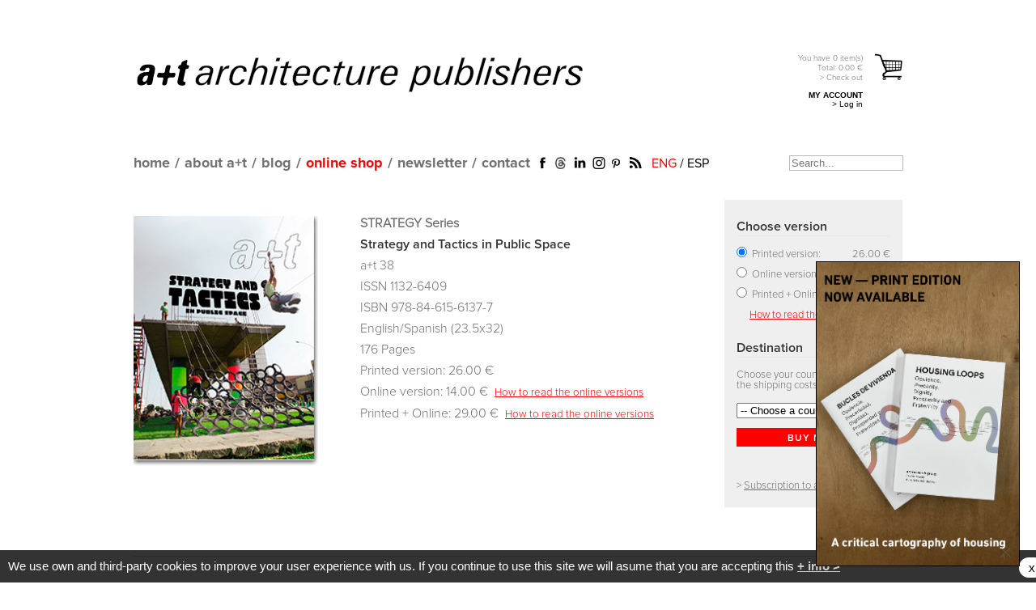

--- FILE ---
content_type: text/html; charset=UTF-8
request_url: https://aplust.net/tienda/revistas/Serie%20STRATEGY/STRATEGY%20AND%20TACTICS%20IN%20PUBLIC%20SPACE/idioma/en/
body_size: 13474
content:
<!DOCTYPE html PUBLIC "-//W3C//DTD XHTML 1.0 Transitional//EN" "https://www.w3.org/TR/xhtml1/DTD/xhtml1-transitional.dtd">
<html  xml:lang="en" lang="en" xmlns:fb="https://ogp.me/ns/fb#">
<head>

<base href="https://aplust.net/" />


<meta http-equiv="Content-Type" content="text/html; charset=utf-8" />
<title>Serie STRATEGY - Strategy  and Tactics in Public Space  - a+t architecture publishers Online store</title>
<meta name="keywords" content="public space, landscape architecture, design, projects, a+t magazine, architecture, strategy series">
<meta name="description" content="Analysis of landscaping and public space projects. Issue 38 of a+t magazine on architecture.">
<meta name="verify-v1" content="rDmXWUBB62SomikRXlyFRgn2AuakEOIuROAEnQVJSrk=" />
<meta name="alexaVerifyID" content="gDKpONV0VSh87iI9u8jLtb8-Hn4" />
<meta name="p:domain_verify" content="a4667048829d7bb01d49fe14d696b9ea"/>

<link rel="alternate" href="http://aplust.net/tienda/revistas/Serie%20STRATEGY/STRATEGY%20AND%20TACTICS%20IN%20PUBLIC%20SPACE/idioma/es/" hreflang="es" />


<link rel="stylesheet" type="text/css" href="estilos/index.css?cambio=264" />
<link rel="stylesheet" type="text/css" href="estilos/tienda_v3.css?cambio=2" />
<link rel="stylesheet" type="text/css" href="estilos/area_privada.css" />

<link rel="alternate" type="application/rss+xml" title="English Blog" href="rss_en.php" />
<link rel="alternate" type="application/rss+xml" title="Spanish Blog" href="rss_es.php" />
<link rel="icon" href="favicon.ico" />


	<link rel="image_src" href=""/>

	<meta property="fb:app_id" content="582454581766636" />
	<meta property="og:url" content="https://aplust.net//tienda/revistas/Serie%20STRATEGY/STRATEGY%20AND%20TACTICS%20IN%20PUBLIC%20SPACE/idioma/en/" />
	
	<meta property="og:locale" content="es_ES" />
	<meta property="og:locale:alternate" content="en_GB" />
	<meta property="og:site_name" content="a+t Architecture Publishers" />

	<meta name="twitter:card" content="summary_large_image" />
	<meta name="twitter:site" content="@aplust_publish" />
	<meta name="twitter:creator" content="@aplust_publish" />
	<meta name="twitter:url" content="https://aplust.net//tienda/revistas/Serie%20STRATEGY/STRATEGY%20AND%20TACTICS%20IN%20PUBLIC%20SPACE/idioma/en/" />
	<meta name="twitter:image" content="" />
<meta property="og:title" content="Strategy  and Tactics in Public Space" /><meta name="twitter:title" content="Strategy  and Tactics in Public Space" /><meta property="og:type" content="book" /><meta property="og:image" content="https://aplust.net/portadas_revistas/MvXqXtLx_strategy-tactics-consombra.jpg" /><link rel="image_src" href="https://aplust.net/portadas_revistas/MvXqXtLx_strategy-tactics-consombra.jpg"/><meta property="og:description" content="" /><meta name="twitter:description" content="" />	
<!-- Google tag (gtag.js) -->
<script async src="https://www.googletagmanager.com/gtag/js?id=G-626SLNJF88"></script>
<script>
  window.dataLayer = window.dataLayer || [];
  function gtag(){dataLayer.push(arguments);}
  gtag('js', new Date());

  gtag('config', 'G-626SLNJF88');
</script>


<link rel="canonical" href="http://aplust.net/tienda/revistas/Serie STRATEGY/Strategy%20%20and%20Tactics%20in%20Public%20Space/" />

<script language="javascript" type="text/javascript" src="/funciones/jquery.js"></script>
<script language="javascript" type="text/javascript" src="/funciones/jquery-ui-1.7.2.custom.min.js"></script>
<script type="text/javascript" src="/funciones/jquery.cycle.all.min.js"></script>

<script language="javascript" type="text/javascript" src="/funciones/area_privada.js"></script>
<script src="funciones/ajax.js" type="text/javascript"></script>
<script src="funciones/AC_RunActiveContent.js" type="text/javascript"></script>
<script src="funciones/PopUpWin.js" type="text/javascript"></script>
<script src="funciones/funciones_v2.js?cambio=18" type="text/javascript"></script>
<script src="funciones/overlib/overlib.js" type="text/javascript"></script>

<!--[if IE]>
<style type="text/css">
.texto_avenir_negro{
	font-weight:bold;
}
.contenido_tienda .detalles_serie .articulos .articulo {
    width: 100%;
}
.logo_aplust{
	background:url(../imagenes/main_logo_aplust_negro.png) no-repeat;
	width:609px;
	height:62px;
	text-indent:-9999px;
	outline:none;
	display:block;
	background-size:609px 62px;
}

</style>
<![endif]-->

<!-- Facebook Pixel Code -->
<script>
!function(f,b,e,v,n,t,s){if(f.fbq)return;n=f.fbq=function(){n.callMethod?
n.callMethod.apply(n,arguments):n.queue.push(arguments)};if(!f._fbq)f._fbq=n;
n.push=n;n.loaded=!0;n.version='2.0';n.queue=[];t=b.createElement(e);t.async=!0;
t.src=v;s=b.getElementsByTagName(e)[0];s.parentNode.insertBefore(t,s)}(window,
document,'script','//connect.facebook.net/en_US/fbevents.js');

fbq('init', '534325883393463');
fbq('track', "PageView");</script>
<noscript><img height="1" width="1" style="display:none"
src="https://www.facebook.com/tr?id=534325883393463&ev=PageView&noscript=1" alt="Facebook Pixel"
/></noscript>
<!-- End Facebook Pixel Code -->
</head>

<body class="oneColFixCtrHdr">
<a name="top"></a>
<div id="fb-root"></div>
<script>(function(d, s, id) {
  var js, fjs = d.getElementsByTagName(s)[0];
  if (d.getElementById(id)) return;
  js = d.createElement(s); js.id = id;
  js.src = "//connect.facebook.net/en_EN/all.js#xfbml=1&appId=582454581766636";
  fjs.parentNode.insertBefore(js, fjs);
}(document, 'script', 'facebook-jssdk'));</script>
<!-- <div id="url">&nbsp;</div> -->

<div id="container_renewed">
<div id="header_renewed">
    <div class="linea_titulo">
		<h1><a href="/" class="logo_aplust">a+t architecture publishers</a></h1>
		<div id="carrito_cabecero">
			<a href="compra.php" class="en" rel="tramitar_pedido">
				<p class="info">
					You have 
					<span id="num_articulos">0</span> 
					item(s)
					<strong>
						Total: <strong style="display:inline;">0.00</strong> €
					</strong>
					&gt; Check out
				</p>
			</a>
<p class="bloque_area_privada">
			<strong>MY ACCOUNT</strong><br />
			<a href="/login/">&gt; Log in</a>
		  </p>


			
		</div>
	</div>
	<div class="linea_menu">
		<div class="contenedor">
			<ul id="mainMenu">
				<li class="home_static"><a href="/">home</a></li>
				<li class="home_dinamic" style="display:none;"><a href="/"><img src="imagenes/aplust_gris.png" alt="home" /></a></li>
				<li>/</li>
				<li><a href="/about/">about a+t</a></li>
				<li>/</li>
				<li><a href="/blog/">blog</a></li>
				<li>/</li>

				<li><a href="/tienda/revistas/Serie%20STRATEGY/STRATEGY%20AND%20TACTICS%20IN%20PUBLIC%20SPACE/idioma/en/#" class="selected">online shop</a>
				<ul style="width:150%;">
				<li><a href="/tienda/revistas/" class="selected">magazine</a></li>
				<li><a href="/tienda/libros/">books</a></li>
				<li><a href="/tienda/otros/">cards</a></li>
				<li><a href="/tienda/biblioteca/">online library</a></li>
				</ul>
				</li>
				<li>/</li>

				<li><a href="javascript:solicitud_newsletter();">newsletter</a></li>
				<li>/</li>
				<li><a href="/contacto/">contact</a></li>
			</ul>
			<ul class="redes_sociales_renewed">
				<li><a href="https://www.facebook.com/aplust.architecture" target="_blank"><img src="imagenes/icono_facebook_renewed.png" alt="Facebook" /></a></li>
				<!--<li><a href="http://twitter.com/aplust_publish" target="_blank"><img src="imagenes/icono_twitter_renewed.png" alt="Twitter" /></a></li>-->
				<li><a href="https://www.threads.net/@aplust_architecture_publishers" target="_blank"><img src="imagenes/icono_threads.jpg" alt="Threads" style="width:19px;height:auto;" /></a></li>
				<li><a href="https://www.linkedin.com/company/a-t-architecture-publishers" target="_blank"><img src="imagenes/icono_linkedin_renewed.png" alt="Linkedin" /></a></li>
				<li><a href="https://www.instagram.com/aplust_architecture_publishers/" target="_blank"><img src="imagenes/icono_instagram.png" width="20" alt="Instagram" /></a></li>
				<!--<li><a href="https://plus.google.com/b/114198617941235090461/114198617941235090461/posts" target="_blank"><img src="imagenes/icono_gplus_renewed.png" alt="Google Plus" /></a></li>-->
				<li><a href="http://www.pinterest.com/aplustarch/" target="_blank"><img src="imagenes/icono_pinterest_renewed.png" alt="Pinterest" /></a></li>
				<li><a href="http://aplust.net/rss_en.php" target="_blank"><img src="imagenes/icono_rss_renewed.png" alt="RSS" /></a></li>
			</ul>
			<div class="idiomas">
				<a href="/tienda/revistas/Serie%20STRATEGY/STRATEGY%20AND%20TACTICS%20IN%20PUBLIC%20SPACE/idioma/en/"  class="selected">ENG</a> / <a href="/tienda/revistas/Serie%20STRATEGY/STRATEGY%20AND%20TACTICS%20IN%20PUBLIC%20SPACE/idioma/es/" >ESP</a>
			</div>
			<div id="busqueda">
				<form name="busqueda" action="busqueda.php" method="post">
                    <label for="buscador" style="display:none;">Search...</label>
					<input type="text" name="buscador" id="buscador" value="" placeholder="Search..." />
				</form>
			</div>
		</div>
	</div>	
</div>


  <div id="mainContent" class="marco_revista">
  	<div class="contenido" style="width:950px">

<div class="publicacion_renewed">
	<div class="portada_tienda">
	<img src="portadas_revistas/MvXqXtLx_strategy-tactics-consombra.jpg" alt="Strategy  and Tactics in Public Space" />

	</div>
   	<div class="info_publicacion">
		<p><a href="/tienda/revistas/Serie STRATEGY/"><strong>STRATEGY Series</strong></a></p>
		<p class="titulo">Strategy  and Tactics in Public Space</p>
		<p></p>
		
        <p>a+t 38</p>
<p>ISSN 1132-6409</p>
<p>ISBN 978-84-615-6137-7</p>
<p>English/Spanish (23.5x32)</p>
</p>
<p>176 Pages</p>
<p>Printed version: 26.00 €</p>
<p>Online version: 14.00 € &nbsp;<small><a href="/faq/" style="color:#ff0000;text-decoration:underline;">How to read the online versions</a></small>
</p>
<p>Printed + Online: 29.00 € &nbsp;<small><a href="/faq/" style="color:#ff0000;text-decoration:underline;">How to read the online versions</a></small>
</p>

	</div>
	<div class="funcion_compra">

		<div class="opciones_compra_producto">
			<p class="titulo_naranja_nuevo">
				Choose version
			</p>
			<ul id="lista_modos_envio">

				<li><input type="radio" name="version_revista" value="impresa" id="version_revista" checked="checked" onclick="elije_tipo('impresa');$('.icono_play').hide();" /> Printed version: <strong>26.00 €</strong></li>
			<li><input type="radio" name="version_revista" value="digital" id="version_revista" onclick="elije_tipo('digital');$('.icono_play').show();" /> Online version: <strong>14.00 €</strong></li>
			<li><input type="radio" name="version_revista" value="digimp" id="version_revista" onclick="elije_tipo('digimp');$('.icono_play').show();" /> Printed + Online: <strong>29.00 €</strong></li>
<li><span style="float:right;"><a href="/faq/" style="color:#ff0000;text-decoration:underline;">How to read the online versions</a></span></li>
		</ul>

			<span id="bloque_destino">
			<p class="titulo_naranja_nuevo">
				Destination
			</p>

				<p class="desc">Choose your country to calculate the shipping costs</p>
				<select onchange="carga_modos_envio_tienda(this.value,'revista',56);" id="entrega_pais" name="entrega_pais">
 				<option value="0"> -- Choose a country --</option>
                    	<option value="AFGHANISTAN" />AFGHANISTAN</option>
                    	<option value="ALBANIA" />ALBANIA</option>
                    	<option value="ALGERIA" />ALGERIA</option>
                    	<option value="AMERICAN SAMOA" />AMERICAN SAMOA</option>
                    	<option value="ANDORRA" />ANDORRA</option>
                    	<option value="ANGOLA" />ANGOLA</option>
                    	<option value="ANGUILLA" />ANGUILLA</option>
                    	<option value="ANTIGUA & BARBUDA" />ANTIGUA & BARBUDA</option>
                    	<option value="ARGENTINA" />ARGENTINA</option>
                    	<option value="ARMENIA" />ARMENIA</option>
                    	<option value="ARUBA" />ARUBA</option>
                    	<option value="AUSTRALIA" />AUSTRALIA</option>
                    	<option value="AUSTRIA" />AUSTRIA</option>
                    	<option value="AZERBAIJAN" />AZERBAIJAN</option>
                    	<option value="BAHAMAS" />BAHAMAS</option>
                    	<option value="BAHRAIN" />BAHRAIN</option>
                    	<option value="BANGLADESH" />BANGLADESH</option>
                    	<option value="BARBADOS" />BARBADOS</option>
                    	<option value="BELARUS" />BELARUS</option>
                    	<option value="BELGIUM" />BELGIUM</option>
                    	<option value="BELIZE" />BELIZE</option>
                    	<option value="BENIN" />BENIN</option>
                    	<option value="BERMUDA" />BERMUDA</option>
                    	<option value="BHUTAN" />BHUTAN</option>
                    	<option value="BOLIVIA" />BOLIVIA</option>
                    	<option value="BONAIRE" />BONAIRE</option>
                    	<option value="BOSNIA & HERZEGOVINA" />BOSNIA & HERZEGOVINA</option>
                    	<option value="BOTSWANA" />BOTSWANA</option>
                    	<option value="BRAZIL" />BRAZIL</option>
                    	<option value="BRUNEI" />BRUNEI</option>
                    	<option value="BULGARIA" />BULGARIA</option>
                    	<option value="BURKINA FASO" />BURKINA FASO</option>
                    	<option value="BURUNDI" />BURUNDI</option>
                    	<option value="CAMBODIA" />CAMBODIA</option>
                    	<option value="CAMEROON" />CAMEROON</option>
                    	<option value="CANADA" />CANADA</option>
                    	<option value="CAPE VERDE" />CAPE VERDE</option>
                    	<option value="CAYMAN ISLANDS" />CAYMAN ISLANDS</option>
                    	<option value="CENTRAL AFRICAN REPUBLIC" />CENTRAL AFRICAN REPUBLIC</option>
                    	<option value="CHAD" />CHAD</option>
                    	<option value="CHILE" />CHILE</option>
                    	<option value="CHINA" />CHINA</option>
                    	<option value="COLOMBIA" />COLOMBIA</option>
                    	<option value="COMOROS" />COMOROS</option>
                    	<option value="CONGO" />CONGO</option>
                    	<option value="COOK ISLANDS" />COOK ISLANDS</option>
                    	<option value="COSTA RICA" />COSTA RICA</option>
                    	<option value="COTE D IVOIRE" />COTE D IVOIRE</option>
                    	<option value="CROATIA" />CROATIA</option>
                    	<option value="CUBA" />CUBA</option>
                    	<option value="CURACAO" />CURACAO</option>
                    	<option value="CYPRUS" />CYPRUS</option>
                    	<option value="CZECH REPUBLIC" />CZECH REPUBLIC</option>
                    	<option value="DENMARK" />DENMARK</option>
                    	<option value="DJIBOUTI" />DJIBOUTI</option>
                    	<option value="DOMINICA" />DOMINICA</option>
                    	<option value="DOMINICAN REPUBLIC" />DOMINICAN REPUBLIC</option>
                    	<option value="EAST TIMOR" />EAST TIMOR</option>
                    	<option value="ECUADOR" />ECUADOR</option>
                    	<option value="EGYPT" />EGYPT</option>
                    	<option value="EL SALVADOR" />EL SALVADOR</option>
                    	<option value="ERITREA" />ERITREA</option>
                    	<option value="ESTONIA" />ESTONIA</option>
                    	<option value="ETHIOPIA" />ETHIOPIA</option>
                    	<option value="FALKLAND ISLANDS" />FALKLAND ISLANDS</option>
                    	<option value="FAROE ISLANDS" />FAROE ISLANDS</option>
                    	<option value="FIJI" />FIJI</option>
                    	<option value="FINLAND" />FINLAND</option>
                    	<option value="FRANCE" />FRANCE</option>
                    	<option value="GABON" />GABON</option>
                    	<option value="GAMBIA" />GAMBIA</option>
                    	<option value="GEORGIA" />GEORGIA</option>
                    	<option value="GERMANY" />GERMANY</option>
                    	<option value="GHANA" />GHANA</option>
                    	<option value="GIBRALTAR" />GIBRALTAR</option>
                    	<option value="GREECE" />GREECE</option>
                    	<option value="GREENLAND" />GREENLAND</option>
                    	<option value="GRENADA" />GRENADA</option>
                    	<option value="GUADELOUPE" />GUADELOUPE</option>
                    	<option value="GUAM" />GUAM</option>
                    	<option value="GUATEMALA" />GUATEMALA</option>
                    	<option value="GUINEA BISSAU" />GUINEA BISSAU</option>
                    	<option value="GUINEA REPUBLIC" />GUINEA REPUBLIC</option>
                    	<option value="GUINEA-EQUATORIAL" />GUINEA-EQUATORIAL</option>
                    	<option value="GUYANA (BRITISH)" />GUYANA (BRITISH)</option>
                    	<option value="GUYANA (FRENCH)" />GUYANA (FRENCH)</option>
                    	<option value="HAITI" />HAITI</option>
                    	<option value="HONDURAS" />HONDURAS</option>
                    	<option value="HONG KONG" />HONG KONG</option>
                    	<option value="HUNGARY" />HUNGARY</option>
                    	<option value="ICELAND" />ICELAND</option>
                    	<option value="INDIA" />INDIA</option>
                    	<option value="INDONESIA" />INDONESIA</option>
                    	<option value="IRAN" />IRAN</option>
                    	<option value="IRAQ" />IRAQ</option>
                    	<option value="IRELAND" />IRELAND</option>
                    	<option value="ISRAEL" />ISRAEL</option>
                    	<option value="ITALY" />ITALY</option>
                    	<option value="JAMAICA" />JAMAICA</option>
                    	<option value="JAPAN" />JAPAN</option>
                    	<option value="JERSEY" />JERSEY</option>
                    	<option value="JORDAN" />JORDAN</option>
                    	<option value="KAZAKHSTAN" />KAZAKHSTAN</option>
                    	<option value="KENYA" />KENYA</option>
                    	<option value="KIRIBATI" />KIRIBATI</option>
                    	<option value="KOREA NORTH" />KOREA NORTH</option>
                    	<option value="KOREA SOUTH" />KOREA SOUTH</option>
                    	<option value="KUWAIT" />KUWAIT</option>
                    	<option value="KYRGYZSTAN" />KYRGYZSTAN</option>
                    	<option value="LAOS" />LAOS</option>
                    	<option value="LATVIA" />LATVIA</option>
                    	<option value="LEBANON" />LEBANON</option>
                    	<option value="LESOTHO" />LESOTHO</option>
                    	<option value="LIBERIA" />LIBERIA</option>
                    	<option value="LIBYA" />LIBYA</option>
                    	<option value="LIECHTENSTEIN" />LIECHTENSTEIN</option>
                    	<option value="LITHUANIA" />LITHUANIA</option>
                    	<option value="LUXEMBURG" />LUXEMBURG</option>
                    	<option value="MACAU" />MACAU</option>
                    	<option value="MACEDONIA (FYRO)" />MACEDONIA (FYRO)</option>
                    	<option value="MADAGASCAR" />MADAGASCAR</option>
                    	<option value="MALAWI" />MALAWI</option>
                    	<option value="MALAYSIA" />MALAYSIA</option>
                    	<option value="MALDIVES" />MALDIVES</option>
                    	<option value="MALI" />MALI</option>
                    	<option value="MALTA" />MALTA</option>
                    	<option value="MARSHALL ISLANDS" />MARSHALL ISLANDS</option>
                    	<option value="MARTINIQUE" />MARTINIQUE</option>
                    	<option value="MAURITANIA" />MAURITANIA</option>
                    	<option value="MAURITIUS" />MAURITIUS</option>
                    	<option value="MEXICO" />MEXICO</option>
                    	<option value="MICRONESIA" />MICRONESIA</option>
                    	<option value="MOLDOVA" />MOLDOVA</option>
                    	<option value="MONACO" />MONACO</option>
                    	<option value="MONGOLIA" />MONGOLIA</option>
                    	<option value="MONTENEGRO" />MONTENEGRO</option>
                    	<option value="MONTSERRAT" />MONTSERRAT</option>
                    	<option value="MOROCCO" />MOROCCO</option>
                    	<option value="MOZAMBIQUE" />MOZAMBIQUE</option>
                    	<option value="MYANMAR" />MYANMAR</option>
                    	<option value="NAMIBIA" />NAMIBIA</option>
                    	<option value="NAURU" />NAURU</option>
                    	<option value="NEPAL" />NEPAL</option>
                    	<option value="NETHERLANDS" />NETHERLANDS</option>
                    	<option value="NEW CALEDONIA" />NEW CALEDONIA</option>
                    	<option value="NEW ZEALAND" />NEW ZEALAND</option>
                    	<option value="NICARAGUA" />NICARAGUA</option>
                    	<option value="NIGER" />NIGER</option>
                    	<option value="NIGERIA" />NIGERIA</option>
                    	<option value="NIUE" />NIUE</option>
                    	<option value="NORWAY" />NORWAY</option>
                    	<option value="OMAN" />OMAN</option>
                    	<option value="PAKISTAN" />PAKISTAN</option>
                    	<option value="PALAU" />PALAU</option>
                    	<option value="PANAMA" />PANAMA</option>
                    	<option value="PAPUA NEW GUINEA" />PAPUA NEW GUINEA</option>
                    	<option value="PARAGUAY" />PARAGUAY</option>
                    	<option value="PERU" />PERU</option>
                    	<option value="PHILIPPINES" />PHILIPPINES</option>
                    	<option value="POLAND" />POLAND</option>
                    	<option value="PORTUGAL" />PORTUGAL</option>
                    	<option value="PUERTO RICO" />PUERTO RICO</option>
                    	<option value="QATAR" />QATAR</option>
                    	<option value="REUNION ISLANDS" />REUNION ISLANDS</option>
                    	<option value="ROMANIA" />ROMANIA</option>
                    	<option value="RUSSIA" />RUSSIA</option>
                    	<option value="RWANDA" />RWANDA</option>
                    	<option value="SAMOA" />SAMOA</option>
                    	<option value="SAO TOME & PRINCIPE" />SAO TOME & PRINCIPE</option>
                    	<option value="SAUDI ARABIA" />SAUDI ARABIA</option>
                    	<option value="SENEGAL" />SENEGAL</option>
                    	<option value="SERBIA" />SERBIA</option>
                    	<option value="SEYCHELLES" />SEYCHELLES</option>
                    	<option value="SIERRA LEONE" />SIERRA LEONE</option>
                    	<option value="SINGAPORE" />SINGAPORE</option>
                    	<option value="SLOVAKIA" />SLOVAKIA</option>
                    	<option value="SLOVENIA" />SLOVENIA</option>
                    	<option value="SOLOMON ISLANDS" />SOLOMON ISLANDS</option>
                    	<option value="SOMALIA" />SOMALIA</option>
                    	<option value="SOMALILAND" />SOMALILAND</option>
                    	<option value="SOUTH AFRICA" />SOUTH AFRICA</option>
                    	<option value="SPAIN">SPAIN</option>
                    	<option value="SRI LANKA" />SRI LANKA</option>
                    	<option value="ST KITTS & NEVIS" />ST KITTS & NEVIS</option>
                    	<option value="ST LUCIA" />ST LUCIA</option>
                    	<option value="St. BARTHELEMY" />St. BARTHELEMY</option>
                    	<option value="St. EUSTATIUS" />St. EUSTATIUS</option>
                    	<option value="St. MAARTEN" />St. MAARTEN</option>
                    	<option value="St. VINCENT" />St. VINCENT</option>
                    	<option value="SUDAN" />SUDAN</option>
                    	<option value="SURINAME" />SURINAME</option>
                    	<option value="SWAZILAND" />SWAZILAND</option>
                    	<option value="SWEDEN" />SWEDEN</option>
                    	<option value="SWITZERLAND" />SWITZERLAND</option>
                    	<option value="SYRIA" />SYRIA</option>
                    	<option value="TAHITI" />TAHITI</option>
                    	<option value="TAIWAN" />TAIWAN</option>
                    	<option value="TAJIKISTAN" />TAJIKISTAN</option>
                    	<option value="TANZANIA" />TANZANIA</option>
                    	<option value="THAILAND" />THAILAND</option>
                    	<option value="TOGO" />TOGO</option>
                    	<option value="TONGA" />TONGA</option>
                    	<option value="TRINIDAD & TOBAGO" />TRINIDAD & TOBAGO</option>
                    	<option value="TUNISIA" />TUNISIA</option>
                    	<option value="TURKEY" />TURKEY</option>
                    	<option value="TURKMENISTAN" />TURKMENISTAN</option>
                    	<option value="TURKS & CAICOS IS." />TURKS & CAICOS IS.</option>
                    	<option value="TUVALU" />TUVALU</option>
                    	<option value="UGANDA" />UGANDA</option>
                    	<option value="UKRAINE" />UKRAINE</option>
                    	<option value="UNITED ARAB EMIRATES" />UNITED ARAB EMIRATES</option>
                    	<option value="UNITED KINGDOM" />UNITED KINGDOM</option>
                    	<option value="UNITED STATES" />UNITED STATES</option>
                    	<option value="URUGUAY" />URUGUAY</option>
                    	<option value="UZBEKISTAN" />UZBEKISTAN</option>
                    	<option value="VANUATU" />VANUATU</option>
                    	<option value="VENEZUELA" />VENEZUELA</option>
                    	<option value="VIETNAM" />VIETNAM</option>
                    	<option value="VIRGIN ISLANDS BRITISH" />VIRGIN ISLANDS BRITISH</option>
                    	<option value="VIRGIN ISLANDS USA" />VIRGIN ISLANDS USA</option>
                    	<option value="YEMEN" />YEMEN</option>
                    	<option value="ZAMBIA" />ZAMBIA</option>
                    	<option value="ZIMBABWE" />ZIMBABWE</option>

					</select>
<div id="lista_modos_envio"></div>

		</span>

					<p class="comprar">
						<a onclick="compra_producto('revista',56);">BUY NOW</a>
					</p>

				<p class="comprar comprar_digital" style="display:none;">
					<a onclick="compra_producto('revista',56,1);">BUY NOW</a>
				</p>
<br /><p class="desc">&gt; <a href="/tienda/suscripcion/" style="text-decoration:underline;">Subscription to a+t magazine</a></p>
			<script language="javascript" type="text/javascript">
				if($("#entrega_pais").val()!="0"){
					carga_modos_envio_tienda($("#entrega_pais").val(),'revista',56);		
				}
				else{
					$("ul#lista_modos_envio input[type=radio]:first").click();
				}
			</script>

	</div>
</div>
<br clear="all" />
<div class="contenidos_publicacion_renewed">

<br /><span id="issuuu"></span>       <div class="descripcion"><p><strong>You can also access this publication by subscribing to </strong><em><a href="../tienda/biblioteca/idioma/en/"><strong>a+t Online Library</strong></a></em></p>
<p><iframe id="iframe_flexpaper_2" src="../viewer_preview/38-preview_New/" width="400" height="300" frameborder="0" allowfullscreen="allowfullscreen"></iframe></p>
<p><img src="../galeria/sample-online.jpg" alt="" width="685" height="99" />In this issue in the <a href="../tienda/revistas/Serie%20STRATEGY/">STRATEGY</a> series, <em>a+t</em> extends its field of research to the system of tactics. While the first two issues in the series involved approaching the project through the strategies identified in it, <strong><strong>STRATEGY AND TACTICS</strong> IN PUBLIC SPACE</strong> aims to define the strategy in relation to the tactics. <br /><br />Javier Mozas looks at the context from which it emerges and develops the system of tactics applied to public space offering his view of the actors involved, the modus operandi and the realms in which it takes place.  <br /><br />Based on this view, <em>a+t</em> has chosen 8 tactical actions which it considers to be action types: re-using what is useless, low-cost self-building, farming the city, playing to change reality, negotiating at all levels, acting generously, using direct action and aspiring to utopia.<br /><br />So, issue number <strong>38</strong> of <em>a+t</em> magazine brings to a close the field of research on project strategies by analysing <strong>8 works on public space</strong> which add to the <strong>34 works already published</strong> in the Strategy series.  Likewise, it kicks off the analysis of the <strong>system of tactics</strong> with the <strong>works of 8 collectives</strong>.</p></div>
        <div class="articulos">
        	<span class="titulo_descripcion_renewed">ARTICLES</span>
            <div class="articulo">
            	<div class="titulo"><a href="javascript:descripcion(0);">Public space as a battlefield</a></div>
                <div class="autor">JAVIER MOZAS</div>
                <div class="descripcion" id="descripcion_0"><p>Extract from the article by Javier Mozas published in this issue:</p>
<p>Public space was for Hannah Arendt, 1906-1975, a place for Action. Arendt believed that democracy needed to be exercised in the public realm, that it was useless to enact it in the private space of the household.<br /><br />Action has two very different resources: one peaceful, the other violent. One using Words and the other Battle; that is, Discourse and War. The <em>Indignez-vous</em> movement is a protest movement whose core activity is a never-ending conversation. The tent camps, rallies, demonstrations, get-togethers, and sit-ins of the recent citizen movements in European cities have found a voice and a way of acting which are finding their place in the public spaces in democratic countries. These methods are based on language. The movements to occupy streets and squares which were inspired by the 15M Movement and which are fully aware of the influence they gain from the social visibility of their protests, are a type of peaceful struggle which, from public space, advocates greater political control over the absolute power of the financial markets. However, the uprisings in North Africa moved on from being mere protests to direct action, even the instigation of wars, as a means to an end confronted with the inefficiency of words...</p>              </div>
            </div>
        </div>
        <div class="proyectos">
			<span class="titulo_descripcion_renewed">PROJECTS</span>
                <a href="/tienda/revistas/Serie%20STRATEGY/STRATEGY%20AND%20TACTICS%20IN%20PUBLIC%20SPACE/idioma/en/#project-989" onclick="javascript:abre_proyecto(989,'765','219');" rel="lentspace" id="project-989" nombre="strategy-and-tactics-in-public-space" name="project-989"><img src="miniaturas_contenido/ZlpsAUdE_01-interboro.jpg" onmouseover="return overlib('<div style=\'border:#525252 1px solid;padding:10px;\'><span style=\'color:#333333\'>Lentspace</span><br>INTERBORO PARTNERS</div>',CAPTION,'', FGCOLOR, '', BGCOLOR, '#FFFFFF', CAPCOLOR, '#999999', BORDER, 0, TEXTCOLOR, '#999999', CLOSETEXT, 'Close', CENTER, TEXTSIZE, '1');" onmouseout="nd();" /></a>
                <a href="/tienda/revistas/Serie%20STRATEGY/STRATEGY%20AND%20TACTICS%20IN%20PUBLIC%20SPACE/idioma/en/#project-990" onclick="javascript:abre_proyecto(990,'765','387');" rel="renovacion-del-parque-miyashita" id="project-990" nombre="strategy-and-tactics-in-public-space" name="project-990"><img src="miniaturas_contenido/hhfQRIQ7_02-bow-wow.jpg" onmouseover="return overlib('<div style=\'border:#525252 1px solid;padding:10px;\'><span style=\'color:#333333\'>Miyashita Park Renovation</span><br>ATELIER BOW-WOW</div>',CAPTION,'', FGCOLOR, '', BGCOLOR, '#FFFFFF', CAPCOLOR, '#999999', BORDER, 0, TEXTCOLOR, '#999999', CLOSETEXT, 'Close', CENTER, TEXTSIZE, '1');" onmouseout="nd();" /></a>
                <a href="/tienda/revistas/Serie%20STRATEGY/STRATEGY%20AND%20TACTICS%20IN%20PUBLIC%20SPACE/idioma/en/#project-991" onclick="javascript:abre_proyecto(991,'765','383');" rel="superkilen" id="project-991" nombre="strategy-and-tactics-in-public-space" name="project-991"><img src="miniaturas_contenido/yEVRVDr6_03-big-copenhague.jpg" onmouseover="return overlib('<div style=\'border:#525252 1px solid;padding:10px;\'><span style=\'color:#333333\'>Superkilen</span><br>BIG, TOPOTEK1, SUPERFLEX</div>',CAPTION,'', FGCOLOR, '', BGCOLOR, '#FFFFFF', CAPCOLOR, '#999999', BORDER, 0, TEXTCOLOR, '#999999', CLOSETEXT, 'Close', CENTER, TEXTSIZE, '1');" onmouseout="nd();" /></a>
                <a href="/tienda/revistas/Serie%20STRATEGY/STRATEGY%20AND%20TACTICS%20IN%20PUBLIC%20SPACE/idioma/en/#project-992" onclick="javascript:abre_proyecto(992,'765','214');" rel="parque-nordbahnhof" id="project-992" nombre="strategy-and-tactics-in-public-space" name="project-992"><img src="miniaturas_contenido/gXP5fR3M_04-fugman.jpg" onmouseover="return overlib('<div style=\'border:#525252 1px solid;padding:10px;\'><span style=\'color:#333333\'>Nordbahnhof Park</span><br>FUGMANN JANOTTA</div>',CAPTION,'', FGCOLOR, '', BGCOLOR, '#FFFFFF', CAPCOLOR, '#999999', BORDER, 0, TEXTCOLOR, '#999999', CLOSETEXT, 'Close', CENTER, TEXTSIZE, '1');" onmouseout="nd();" /></a>
                <a href="/tienda/revistas/Serie%20STRATEGY/STRATEGY%20AND%20TACTICS%20IN%20PUBLIC%20SPACE/idioma/en/#project-993" onclick="javascript:abre_proyecto(993,'765','219');" rel="parque-gleisdreieck" id="project-993" nombre="strategy-and-tactics-in-public-space" name="project-993"><img src="miniaturas_contenido/JX1Sz40f_05-atelier-loidl.jpg" onmouseover="return overlib('<div style=\'border:#525252 1px solid;padding:10px;\'><span style=\'color:#333333\'>Gleisdreieck Park</span><br>ATELIER LOIDL</div>',CAPTION,'', FGCOLOR, '', BGCOLOR, '#FFFFFF', CAPCOLOR, '#999999', BORDER, 0, TEXTCOLOR, '#999999', CLOSETEXT, 'Close', CENTER, TEXTSIZE, '1');" onmouseout="nd();" /></a>
                <a href="/tienda/revistas/Serie%20STRATEGY/STRATEGY%20AND%20TACTICS%20IN%20PUBLIC%20SPACE/idioma/en/#project-994" onclick="javascript:abre_proyecto(994,'765','715');" rel="corredor-paisajistico-en-dessau" id="project-994" nombre="strategy-and-tactics-in-public-space" name="project-994"><img src="miniaturas_contenido/qZFZrOYW_06-station-dessau.jpg" onmouseover="return overlib('<div style=\'border:#525252 1px solid;padding:10px;\'><span style=\'color:#333333\'>Dessau Landscape Corridor</span><br>STATION C23</div>',CAPTION,'', FGCOLOR, '', BGCOLOR, '#FFFFFF', CAPCOLOR, '#999999', BORDER, 0, TEXTCOLOR, '#999999', CLOSETEXT, 'Close', CENTER, TEXTSIZE, '1');" onmouseout="nd();" /></a>
                <a href="/tienda/revistas/Serie%20STRATEGY/STRATEGY%20AND%20TACTICS%20IN%20PUBLIC%20SPACE/idioma/en/#project-995" onclick="javascript:abre_proyecto(995,'765','217');" rel="vias-del-tren-en-clifton-hill" id="project-995" nombre="strategy-and-tactics-in-public-space" name="project-995"><img src="miniaturas_contenido/vDLPT3t4_07-jeavons.jpg" onmouseover="return overlib('<div style=\'border:#525252 1px solid;padding:10px;\'><span style=\'color:#333333\'>Clifton Hill Railway</span><br>JEAVONS LANDSCAPE ARCHITECTS</div>',CAPTION,'', FGCOLOR, '', BGCOLOR, '#FFFFFF', CAPCOLOR, '#999999', BORDER, 0, TEXTCOLOR, '#999999', CLOSETEXT, 'Close', CENTER, TEXTSIZE, '1');" onmouseout="nd();" /></a>
                <a href="/tienda/revistas/Serie%20STRATEGY/STRATEGY%20AND%20TACTICS%20IN%20PUBLIC%20SPACE/idioma/en/#project-996" onclick="javascript:abre_proyecto(996,'765','383');" rel="parque-lions" id="project-996" nombre="strategy-and-tactics-in-public-space" name="project-996"><img src="miniaturas_contenido/5s6Eq0GK_08-rural.jpg" onmouseover="return overlib('<div style=\'border:#525252 1px solid;padding:10px;\'><span style=\'color:#333333\'>Lions Park</span><br>RURAL STUDIO</div>',CAPTION,'', FGCOLOR, '', BGCOLOR, '#FFFFFF', CAPCOLOR, '#999999', BORDER, 0, TEXTCOLOR, '#999999', CLOSETEXT, 'Close', CENTER, TEXTSIZE, '1');" onmouseout="nd();" /></a>
                <a href="/tienda/revistas/Serie%20STRATEGY/STRATEGY%20AND%20TACTICS%20IN%20PUBLIC%20SPACE/idioma/en/#project-997" onclick="javascript:abre_proyecto(997,'765','383');" rel="8-acciones-tacticas" id="project-997" nombre="strategy-and-tactics-in-public-space" name="project-997"><img src="miniaturas_contenido/n3LTnQW0_09-tactical-actions.jpg" onmouseover="return overlib('<div style=\'border:#525252 1px solid;padding:10px;\'><span style=\'color:#333333\'>8 tactical actions</span><br>JAVIER MOZAS</div>',CAPTION,'', FGCOLOR, '', BGCOLOR, '#FFFFFF', CAPCOLOR, '#999999', BORDER, 0, TEXTCOLOR, '#999999', CLOSETEXT, 'Close', CENTER, TEXTSIZE, '1');" onmouseout="nd();" /></a>
                <a href="/tienda/revistas/Serie%20STRATEGY/STRATEGY%20AND%20TACTICS%20IN%20PUBLIC%20SPACE/idioma/en/#project-998" onclick="javascript:abre_proyecto(998,'765','217');" rel="parking-city-hall-victory-garden" id="project-998" nombre="strategy-and-tactics-in-public-space" name="project-998"><img src="miniaturas_contenido/9TfGg98m_10-rebar.jpg" onmouseover="return overlib('<div style=\'border:#525252 1px solid;padding:10px;\'><span style=\'color:#333333\'>Park(ing), City Hall Victory Garden</span><br>REBAR</div>',CAPTION,'', FGCOLOR, '', BGCOLOR, '#FFFFFF', CAPCOLOR, '#999999', BORDER, 0, TEXTCOLOR, '#999999', CLOSETEXT, 'Close', CENTER, TEXTSIZE, '1');" onmouseout="nd();" /></a>
                <a href="/tienda/revistas/Serie%20STRATEGY/STRATEGY%20AND%20TACTICS%20IN%20PUBLIC%20SPACE/idioma/en/#project-999" onclick="javascript:abre_proyecto(999,'765','216');" rel="jardin-provisional" id="project-999" nombre="strategy-and-tactics-in-public-space" name="project-999"><img src="miniaturas_contenido/XYXDQHMo_11-atelier-delle-verdure.jpg" onmouseover="return overlib('<div style=\'border:#525252 1px solid;padding:10px;\'><span style=\'color:#333333\'>Temporary Garden</span><br>ATELIER DELLE VERDURE</div>',CAPTION,'', FGCOLOR, '', BGCOLOR, '#FFFFFF', CAPCOLOR, '#999999', BORDER, 0, TEXTCOLOR, '#999999', CLOSETEXT, 'Close', CENTER, TEXTSIZE, '1');" onmouseout="nd();" /></a>
                <a href="/tienda/revistas/Serie%20STRATEGY/STRATEGY%20AND%20TACTICS%20IN%20PUBLIC%20SPACE/idioma/en/#project-1000" onclick="javascript:abre_proyecto(1000,'765','222');" rel="parque-de-atracciones-provisional" id="project-1000" nombre="strategy-and-tactics-in-public-space" name="project-1000"><img src="miniaturas_contenido/3A4kOjdV_11-basurama.jpg" onmouseover="return overlib('<div style=\'border:#525252 1px solid;padding:10px;\'><span style=\'color:#333333\'>Temporary Amusement Park</span><br>BASURAMA</div>',CAPTION,'', FGCOLOR, '', BGCOLOR, '#FFFFFF', CAPCOLOR, '#999999', BORDER, 0, TEXTCOLOR, '#999999', CLOSETEXT, 'Close', CENTER, TEXTSIZE, '1');" onmouseout="nd();" /></a>
                <a href="/tienda/revistas/Serie%20STRATEGY/STRATEGY%20AND%20TACTICS%20IN%20PUBLIC%20SPACE/idioma/en/#project-1001" onclick="javascript:abre_proyecto(1001,'765','388');" rel="quai-de-queyries-playa-provisional-jardin-de-las-murallas-le-brasero" id="project-1001" nombre="strategy-and-tactics-in-public-space" name="project-1001"><img src="miniaturas_contenido/YPTBg0kT_12-burdeos.jpg" onmouseover="return overlib('<div style=\'border:#525252 1px solid;padding:10px;\'><span style=\'color:#333333\'>Quai de Queyries, Temporary Beach, Garden at the Wall, Le Brasero</span><br>BRUIT DU FRIGO</div>',CAPTION,'', FGCOLOR, '', BGCOLOR, '#FFFFFF', CAPCOLOR, '#999999', BORDER, 0, TEXTCOLOR, '#999999', CLOSETEXT, 'Close', CENTER, TEXTSIZE, '1');" onmouseout="nd();" /></a>
                <a href="/tienda/revistas/Serie%20STRATEGY/STRATEGY%20AND%20TACTICS%20IN%20PUBLIC%20SPACE/idioma/en/#project-1002" onclick="javascript:abre_proyecto(1002,'765','226');" rel="cascoland-mafikeng" id="project-1002" nombre="strategy-and-tactics-in-public-space" name="project-1002"><img src="miniaturas_contenido/nCMCFXl2_13-cascoland.jpg" onmouseover="return overlib('<div style=\'border:#525252 1px solid;padding:10px;\'><span style=\'color:#333333\'>Cascoland Mafikeng</span><br>CASCOLAND</div>',CAPTION,'', FGCOLOR, '', BGCOLOR, '#FFFFFF', CAPCOLOR, '#999999', BORDER, 0, TEXTCOLOR, '#999999', CLOSETEXT, 'Close', CENTER, TEXTSIZE, '1');" onmouseout="nd();" /></a>
                <a href="/tienda/revistas/Serie%20STRATEGY/STRATEGY%20AND%20TACTICS%20IN%20PUBLIC%20SPACE/idioma/en/#project-1003" onclick="javascript:abre_proyecto(1003,'765','226');" rel="detour-de-france-place-au-changement" id="project-1003" nombre="strategy-and-tactics-in-public-space" name="project-1003"><img src="miniaturas_contenido/7riIU2ID_14-collectif.jpg" onmouseover="return overlib('<div style=\'border:#525252 1px solid;padding:10px;\'><span style=\'color:#333333\'>Detour de France, Place au Changement</span><br>COLLECTIF ETC</div>',CAPTION,'', FGCOLOR, '', BGCOLOR, '#FFFFFF', CAPCOLOR, '#999999', BORDER, 0, TEXTCOLOR, '#999999', CLOSETEXT, 'Close', CENTER, TEXTSIZE, '1');" onmouseout="nd();" /></a>
                <a href="/tienda/revistas/Serie%20STRATEGY/STRATEGY%20AND%20TACTICS%20IN%20PUBLIC%20SPACE/idioma/en/#project-1004" onclick="javascript:abre_proyecto(1004,'765','230');" rel="el-campo-de-cebada" id="project-1004" nombre="strategy-and-tactics-in-public-space" name="project-1004"><img src="miniaturas_contenido/EEneqi0o_15-zuloark.jpg" onmouseover="return overlib('<div style=\'border:#525252 1px solid;padding:10px;\'><span style=\'color:#333333\'>El Campo de Cebada</span><br>EL CAMPO DE CEBADA</div>',CAPTION,'', FGCOLOR, '', BGCOLOR, '#FFFFFF', CAPCOLOR, '#999999', BORDER, 0, TEXTCOLOR, '#999999', CLOSETEXT, 'Close', CENTER, TEXTSIZE, '1');" onmouseout="nd();" /></a>
                <a href="/tienda/revistas/Serie%20STRATEGY/STRATEGY%20AND%20TACTICS%20IN%20PUBLIC%20SPACE/idioma/en/#project-1005" onclick="javascript:abre_proyecto(1005,'765','216');" rel="el-dorado" id="project-1005" nombre="strategy-and-tactics-in-public-space" name="project-1005"><img src="miniaturas_contenido/2RxWD3al_16-arq-expandida.jpg" onmouseover="return overlib('<div style=\'border:#525252 1px solid;padding:10px;\'><span style=\'color:#333333\'>El Dorado</span><br>ARQUITECTURA EXPANDIDA</div>',CAPTION,'', FGCOLOR, '', BGCOLOR, '#FFFFFF', CAPCOLOR, '#999999', BORDER, 0, TEXTCOLOR, '#999999', CLOSETEXT, 'Close', CENTER, TEXTSIZE, '1');" onmouseout="nd();" /></a>
        </div>
        	<br /><br /><span class="titulo_descripcion_renewed">REVIEWS</span>
       <div class="descripcion"><p>"The topic takes on how to address the conflict and fog created in many of the occupy protests, making the issue relevant to the larger discussion taking place among society all over the world". Archdaily.com<br /><br />"The so-called power, system, citizens and professionals in a constant change and transformation, ready for urban actions, following a strategy and tactics to protest. Let's help the virus spread! We highly recommend getting the issue at your next bookstore!". EME3 newsletter<br /><br />"The public space, according to Hannah Arendt&nbsp; (1906-1975) is a place for action, a place where democracy is exercised. Following this idea and based on the current social context this publication is devoted to the analysis of the public space as a field for social action, whether peaceful or not". European Prize for Urban Public Space</p></div>
<ul class="share_tools"><li><div class="fb-like" data-href="http://aplust.net/tienda/revistas/Serie%20STRATEGY/STRATEGY%20AND%20TACTICS%20IN%20PUBLIC%20SPACE/idioma/en/" data-send="false" data-layout="button_count" data-width="150" data-show-faces="false"></div></li><li style="width:89px;"><a href="https://twitter.com/share" class="twitter-share-button" data-via="aplust_arch" data-lang="en">Tweet</a>
<script>!function(d,s,id){var js,fjs=d.getElementsByTagName(s)[0];if(!d.getElementById(id)){js=d.createElement(s);js.id=id;js.src="//platform.twitter.com/widgets.js";fjs.parentNode.insertBefore(js,fjs);}}(document,"script","twitter-wjs");</script></li>

<li style="margin-right:0px;width:60px;">
<!-- Inserta esta etiqueta donde quieras que aparezca Botón +1. -->
<div class="g-plusone" data-size="medium" data-annotation="inline" data-width="120"></div>

<!-- Inserta esta etiqueta después de la última etiqueta de Botón +1. -->
<script type="text/javascript">
  window.___gcfg = {lang: "es"};

  (function() {
    var po = document.createElement("script"); po.type = "text/javascript"; po.async = true;
    po.src = "https://apis.google.com/js/platform.js";
    var s = document.getElementsByTagName("script")[0]; s.parentNode.insertBefore(po, s);
  })();
</script>
</li>

<li style="margin-right:0px;width:80px;">
<script type="text/javascript" async src="//assets.pinterest.com/js/pinit.js"></script>

<a href="//www.pinterest.com/pin/create/button/?url=http%3A%2F%2Faplust.net%2Ftienda%2Frevistas%2FSerie%2520STRATEGY%2FSTRATEGY%2520AND%2520TACTICS%2520IN%2520PUBLIC%2520SPACE%2Fidioma%2Fen%2F&media=http%3A%2F%2Faplust.net%2Fportadas_revistas%2FMvXqXtLx_strategy-tactics-consombra.jpg&description=a%2Bt+Strategy++and+Tactics+in+Public+Space" data-pin-do="buttonPin" data-pin-config="beside"><img src="//assets.pinterest.com/images/pidgets/pinit_fg_en_rect_gray_20.png" /></a>

</li>
<li style="margin-right:0px;width:35px;"><a href="mailto:?subject=a+t Strategy  and Tactics in Public Space&body=http://aplust.net%2Ftienda%2Frevistas%2FSerie%2520STRATEGY%2FSTRATEGY%2520AND%2520TACTICS%2520IN%2520PUBLIC%2520SPACE%2Fidioma%2Fen%2F"><img src="imagenes/icono_enviar.jpg" alt="enviar" /></a></li></ul>    </div>
<div class="relacionadas">
			<span class="titulo_descripcion_renewed">YOU MAY ALSO LIKE</span>
<ul class="listado_publicaciones_renewed">

		<li>
			<a href="/tienda/revistas/Serie STRATEGY/STRATEGY%20SPACE/">
				<img alt="Strategy Space" title="Strategy Space" src="portadas_revistas/tWULsnVj_space-portadacon sombra.jpg">
				<p>a+t 37</p>

				<p>Strategy Space</p>
				
				<p>25.00 €</p>
				<p class="ver_mas"><span>&gt; See more</span></p>
			</a>
		</li>

		<li>
			<a href="/tienda/revistas/Serie STRATEGY/STRATEGY%20PUBLIC/">
				<img alt="Strategy Public" title="Strategy Public" src="portadas_revistas/DILbkgBL_public-consombra-.jpg">
				<p>a+t 35-36</p>

				<p>Strategy Public</p>
				
				<p>49.00 €</p>
				<p class="ver_mas"><span>&gt; See more</span></p>
			</a>
		</li>

		<li>
			<a href="/tienda/revistas/Serie STRATEGY/SERIE%20STRATEGY/">
				<img alt="STRATEGY SERIES (Pack I)" title="STRATEGY SERIES (Pack I)" src="portadas_revistas/BscG2fnq_Serie-Strategy-37-38-web.jpg">
				<p>a+t 37, 38</p>

				<p>STRATEGY SERIES (Pack I)</p>
				
				<p>51.00 €</p>
				<p class="ver_mas"><span>&gt; See more</span></p>
			</a>
		</li>

		<li>
			<a href="/tienda/revistas/Serie STRATEGY/ACTIVATORS-Public-Space-Strategies/">
				<img alt="Activators" title="Activators" src="portadas_revistas/bR1Qfube_51_Cover_sombra.jpg">
				<p>a+t 51</p>

				<p>Activators</p>
				
				<p>26.00 €</p>
				<p class="ver_mas"><span>&gt; See more</span></p>
			</a>
		</li>

		<li>
			<a href="/tienda/revistas/Serie STRATEGY/PARADISES-Urban-Park-Strategies/">
				<img alt="Paradises" title="Paradises" src="portadas_revistas/QYrRjLU7_52_Cover_sombra.jpg">
				<p>a+t 52</p>

				<p>Paradises</p>
				
				<p>26.00 €</p>
				<p class="ver_mas"><span>&gt; See more</span></p>
			</a>
		</li>

		<li>
			<a href="/tienda/revistas/Serie STRATEGY/SERIE%20STRATEGY%20%28Pack%20II%29/">
				<img alt="STRATEGY SERIES (Pack II)" title="STRATEGY SERIES (Pack II)" src="portadas_revistas/Eg6pzJeQ_Serie Strategy Pack II.jpg">
				<p>a+t 51, 52</p>

				<p>STRATEGY SERIES (Pack II)</p>
				
				<p>52.00 €</p>
				<p class="ver_mas"><span>&gt; See more</span></p>
			</a>
		</li>

		<li>
			<a href="/tienda/revistas/Serie STRATEGY/SERIE%20STRATEGY%20%28Pack%20I%20%2B%20Pack%20II%29/">
				<img alt="STRATEGY SERIES (Pack I + Pack II)" title="STRATEGY SERIES (Pack I + Pack II)" src="portadas_revistas/TmgrrTOH_Yvo1MjPX_Serie Strategy Pack II -Pack II.jpg">
				<p>a+t 37, 38, 51, 52</p>

				<p>STRATEGY SERIES (Pack I + Pack II)</p>
				
				<p>103.00 €</p>
				<p class="ver_mas"><span>&gt; See more</span></p>
			</a>
		</li>

		<li>
			<a href="/tienda/libros/Serie In Common/THE%20PUBLIC%20CHANCE/">
				<img alt="THE PUBLIC CHANCE" title="THE PUBLIC CHANCE" src="portadas_libros/25MVtLA9_Portada TPC consombra.jpg">
				
				<p>THE PUBLIC CHANCE</p>
				<p>New urban landscapes</p>
				
				<p class="ver_mas"><span>&gt; See more</span></p>
			</a>
		</li>
</ul><br clear="all" />
</div></div>
<div id="overDiv" style="position:absolute; visibility:hidden; z-index:1000;"></div>

<script>
$(window).load(function() {
	if($('#iframe_flexpaper').length>0){
		$('#documentViewer', $('#iframe_flexpaper').get(0).contentWindow.document).css('height', '99%');
	}
});
</script>

<p class="volver_arriba"><a href="/tienda/revistas/Serie%20STRATEGY/STRATEGY%20AND%20TACTICS%20IN%20PUBLIC%20SPACE/idioma/en/#">back up</a></p>
        <!--
		<div id="footer3">
            <div class="submenu">
                <a href="/">home</a>
                <a href="/about/">about a+t</a>
                <a href="/blog/">blog</a>
                <a href="/tienda/revistas/" class="selected">a+t </a>
                <a href="/tienda/libros/">a+t books</a>
                <a href="javascript:solicitud_newsletter();">newsletter</a>
            </div>
            <a href="/terms-and-conditions/">shipping terms and conditions</a>
            <a href="/privacidad/">terms and conditions</a>
            <a href="/sitemap/">site map</a>
            <a href="/contacto/">contact</a>
        </div>
		-->
    </div>

		</div>
	  </div>
			<br clear="all" />
	</div>
	<div id="capa_opaca"></div>
	<div id="proyecto_over"></div>

	<div id="capa_newsletter" class="capa_condiciones">
		<iframe name="iframe_newsletter" id="iframe_newsletter" src="peticion_newsletter.php" style="width:100%;height:250px;" frameborder="0"></iframe>
		<iframe name="iframe_desuscribir" id="iframe_desuscribir" src="peticion_unnewsletter.php?direccion=" style="width:100%;height:250px;display:none;" frameborder="0"></iframe>
			<div align="right"><a href="javascript:ocultar_suscripcion();">close</a>&nbsp;&nbsp;</div>
	</div>
	<div id="capa_condiciones" class="capa_condiciones">
		<img src="imagenes/main_logo_aplust.png" alt="condiciones" width="380" style="margin:10px 8px;" />
		
		
		<br />
		<p>a+t guarantees to fulfill that which is established by the Spanish Personal-Data Protection Act 15/1999 and all other applicable legislation. a+t adopts the technical, organizational, and security measures required to guarantee confidentiality and integrity of the information.<br />
	If you want to unsuscribe from a+t newsletter <a href="peticion_unnewsletter.php">click here</a>.</p>
	<br /><br />
			<div align="right"><a href="javascript:muestra_condiciones();">close</a>&nbsp;&nbsp;&nbsp;&nbsp;&nbsp;</div>
	</div>
	
	<div id="capa_solicitud_newsletter" class="capa_condiciones">
		<img src="imagenes/main_logo_aplust_negro.png" alt="condiciones" width="380" style="margin:10px 8px;" />
		
		<img src="imagenes/icono_cerrar_new.jpg" alt="cerrar" width="30" style="margin:10px 0px;float:right;cursor:pointer" onclick="solicitud_newsletter();" />
		<br />
		<div class="titulo"><h3>Subscribe to our newsletter</h3></div>
		<div style="padding-left:5px;">
		<div class="direccion">
			<!--<div style="font-size:12px;color:#717274;padding-bottom:10px;">
			You may receive all a+t's publishing news: publication release dates, project images, details of the published projects, articles, …<br />
			</div>
			-->
			<div style="font-size:16px;font-family:'Proximanova-regular',Arial;color:#717274;padding-left:0px;" align="left">Enter your Email:</div>
		<input type="text" name="direccion" id="direccion_newsletter" /></div>
		<div class="condiciones">
			<img src="imagenes/checkbox_off.jpg" alt="checkbox" onclick="condiciones();" id="checkbox" style="cursor:pointer;" />
			I've read and agree to <a href="privacidad.php" class="enlace_condiciones">terms and conditions</a><br />
			If you want to unsuscribe <a href="javascript:solicitud_newsletter();desuscribir();" class="enlace_condiciones">click here</a><br />
			<!--<a href="javascript:suscripcion();"><img src="imagenes/en-enviar_on.jpg" onmouseover="over_2('en-enviar');" onmouseout="out('en-enviar');" id="en-enviar" /></a>-->
		</div>
		
		<br clear="all" />
		<p style="text-align:right;">
			<a href="javascript:suscripcion();" class="boton_naranja grande">SUBMIT</a>
		</p>
		
		</div>
		<!--
		<br clear="all" />
			<div align="right" style="margin-top:-15px;"><a href="javascript:solicitud_newsletter();">close</a>&nbsp;&nbsp;&nbsp;&nbsp;&nbsp;</div>
		-->
	</div>
	
	
	<div id="capa_trabajo" class="capa_condiciones">
		<img src="imagenes/en-img-trabaja.jpg" alt="condiciones"/><br /><br />
		<p>If you want to become a part of a+t team, please send us your CV here: <a href="mailto:aplust@aplust.net">aplust@aplust.net</a></p>
	<br /><br /><br /><br /><br />
			<div align="right"><a href="javascript:muestra_trabajo();">close</a>&nbsp;&nbsp;</div>
	</div>
	

		<div align="center">
			<ul id="footerMenu">
				<li><a href="/">home</a></li>
				<li>/</li>
				<li><a href="/about/">about a+t</a></li>
				<li>/</li>
				<li><a href="/blog/">blog</a></li>
				<li>/</li>
				<li><a href="/tienda/revistas/" class="selected">magazine</a></li>
				<li>/</li>
				<li><a href="/tienda/libros/">books</a></li>
				<li>/</li>
				<li><a href="/tienda/otros/">cards</a></li>
				<li>/</li>
				<li><a href="/distribucion/">distribution</a></li>
				<li>/</li>
				<li><a href="javascript:solicitud_newsletter();">newsletter</a></li>
				<li>/</li>
				<li><a href="/contacto/">contact</a></li>
				<li>/</li>
				<li><a href="/terms-and-conditions/">shipping terms and conditions</a></li>
				<li>/</li>
				<li><a href="/privacidad/">terms and conditions</a></li>
				<li>/</li>
				<li><a href="/sitemap/">site map</a></li>
			</ul>
			<p align="center">
				<img src="imagenes/aplust_footer_logo.png" alt="A+T" style="width:285px;height:auto;" />
			</p>
		</div>
	
<div id="ventana_pop">
			<a class="cerrar"><img src="imagenes/cerrar_popup.png" alt="cerrar" /></a>
			<a href="https://aplust.net/tienda/libros/%20%20%20%20%20/BUCLES%20DE%20VIVIENDA/idioma/en/" class="enlace">
				<img src="/imagenes_rotatorio/home/Zeohi11e_bucles impreso.jpg" />
			</a>
		  </div>

	<div class="cookies">
We use own and third-party cookies to improve your user experience with us. If you continue to use this site we will asume that you are accepting this <a href="privacidad/idioma/en/" target="_blank">+ info &gt;</a> <span class="cerrar"><a onclick="cerrar_aviso_cookies();" style="margin-top:4px;">x</a></span>
	</div>
	

	<a name="bottom"></a>
	
	<!-- Yandex.Metrika counter --> <script type="text/javascript" > (function (d, w, c) { (w[c] = w[c] || []).push(function() { try { w.yaCounter47619070 = new Ya.Metrika({ id:47619070, clickmap:true, trackLinks:true, accurateTrackBounce:true, webvisor:true }); } catch(e) { } }); var n = d.getElementsByTagName("script")[0], s = d.createElement("script"), f = function () { n.parentNode.insertBefore(s, n); }; s.type = "text/javascript"; s.async = true; s.src = "https://mc.yandex.ru/metrika/watch.js"; if (w.opera == "[object Opera]") { d.addEventListener("DOMContentLoaded", f, false); } else { f(); } })(document, window, "yandex_metrika_callbacks"); </script> <noscript><div><img src="https://mc.yandex.ru/watch/47619070" style="position:absolute; left:-9999px;" alt="" /></div></noscript> <!-- /Yandex.Metrika counter -->
	</body>
	</html>


--- FILE ---
content_type: text/html;charset=UTF-8
request_url: https://aplust.net/viewer_preview/38-preview_New/
body_size: 9710
content:

<!doctype html>
<html>
<head>
    <meta http-equiv="Content-Type" content="text/html; charset=utf-8" />
    <meta name="viewport" content="initial-scale=1,user-scalable=0,maximum-scale=1,width=device-width" />
    <meta content="IE=Edge" http-equiv="X-UA-Compatible" />
    <meta name="format-detection" content="telephone=no"/>
    <meta property="og:title" content="a+t 38" />
    <meta name="twitter:title" content="a+t 38" />
    <meta name="twitter:image:src" content="docs/38-preview_New.pdf_1.jpg" />
    <meta name="twitter:card" content="player">
    <meta name="twitter:player" content="">
    <meta name="twitter:player:width" content="400">
    <meta name="twitter:player:height" content="300">

    <meta property="og:url" content="" />
    <meta property="og:image" content="docs/38-preview_New.pdf_1.jpg" />    
    <meta property="og:image:width" content="133" /> 
    <meta property="og:image:height" content="181" /> 
    
    <style type="text/css" media="screen">
        html, body	{ height:100%; }
        body { margin:0; padding:0; overflow:auto; }
        #flashContent { display:none; }

        
    </style>
    <link rel="stylesheet" type="text/css" href="css/flowpaper.css" />
    <link href="https://fonts.googleapis.com/css?family=Lato|Noto Sans" rel="stylesheet">
    
    <script type="text/javascript" src="js/jquery.min.js"></script>
    <script type="text/javascript" src="js/jquery.extensions.min.js"></script>
    <!--[if gte IE 10 | !IE ]><!-->
    <script type="text/javascript" src="js/three.min.js"></script>
    <!--<![endif]-->
    <script type="text/javascript" src="js/flowpaper.js"></script>
    <script type="text/javascript" src="js/flowpaper_handlers.js"></script>
    <title>a+t 38</title>
</head>
<body>
<div id="documentViewer" class="flowpaper_viewer" style="position:absolute;;width:100%;height:100%;background-color:#222222;;"><noscript><p id='section_1-9'>This issue has been put together with the collaboration of: Este número ha sido realizado con la colaboración de: • AXP-ArquitecturaExpandida (ARQUITECTURAEXPANDIDA) • YoshikoIwasaki(ATELIER BOW-WOW) • ConstantinPetcou (ATELIERD’ARCHITECTUREAUTOGÉRÉE) • BarbaraBoschiroli,MarcoSessa,GiuliaUva (ATELIERDELLEVERDURE) • FlaviaMameli(ATELIERLOIDL) • BASURAMA • DariaPahotta(BIG,TOPOTEK1,SUPERFLEX) • YvanDetraz(BRUITDUFRIGO) • SalvadorMedinaRamírez (CAMINA,HAZCIUDAD) • RoelSchoenmakers(CASCOLAND) • OlivierMénard(COLLECTIFETC) • ZULOARK(ELCAMPODECEBADA) • MarlenMatthäus(FUGMANNJANOTTA) • MaryJeavons,BruceGrillmeier (JEAVONSLANDSCAPEARCHITECTS) • TobiasArmborst(INTERBORO PARTNERS) • MatthewPassmore,LauraWebb(REBAR) • SantiagoCirujeda,Alice(RECETAS URBANAS. TODOPORLAPRAXIS) • MackenzieStagg(RURALSTUDIO) • MichaelRudolph(STATION C23) Cover Cubierta: Temporary amusement park. Lima, Peru. Basurama Photo Foto: basurama.org,CCBY-NC-SA3.0. © a+t architecture publishers No part of this publication, including the cover, may be reproduced or transmitted without the express authorization in writing of the publisher. Ninguna parte de esta publicación puede reproducirse o transmitirse porningúnmedio,incluidalacubierta,sinlaexpresaautorización escrita de la editorial. Editors Dirección: Aurora Fernández Per, Javier Mozas Editorial staff Redacción: Javier Arpa Graphic Concept Concepto gráfico: Alex S. Ollero Layout and production Maquetaciónyproducción: Ricardo Unquera, Delia Argote Managing Coordinación: Idoia Esteban Communication and Press Comunicación y Prensa: Patricia García Editor, English-language version Responsable de la versión en inglés: Ken Mortimer Submissions and subscriptions Redacción y suscripciones General Álava,15 2ºA. 01005 Vitoria-Gasteiz. Spain Tel. +34 945 134276 Fax +34 945 134901 submission@aplust.net pedidosysuscripciones@aplust.net www.aplust.net Publisher Edita: a+t architecture publishers Printing Impresión: Gráficas Dosbi s.l. DepósitoLegalVI-683/94 ISSN 1132-6409 ISBN 978-84-615-6137-7 Periodicidad Frecuency: Bianual (Spring and Autumn) Semestral (Primavera y Otoño) Distribution Distribución •Europe,USA,Canada,Australia,Asia IdeaBooks NieueHerengracht11.1011RKAmsterdam.TheNetherlands Tel. +31 20 6226154 Fax+31206209299 idea@ideabooks.nl www.ideabooks.nl •España,PortugalyAméricadelSur a+t architecture publishers GeneralÁlava,152ºA.01005Vitoria-Gasteiz.España Tel.+34 945 134276 Fax+34945134901 pedidosysuscripciones@aplust.net www.aplust.net INDEPENDENT MAGAZINE OF ARCHITECTURE+TECHNOLOGY AUTUMN 2011. ISSUE 38 REVISTAINDEPENDIENTEDEARQUITECTURA+TECNOLOGÍA OTOÑO2011.NÚMERO38 www.aplust.net FR EE O F ADVERTISING N O CO NT IENE PUBLIC ID ADPROJECTSPROYECTOS INTERBORO PARTNERS Lentspace.NewYork,UnitedStates(2009) 40-45 ATELIER BOW-WOW MiyashitaParkRenovation.Tokyo,Japan(2011) 46-57 RURAL STUDIO LionsPark.Greensboro,UnitedStates(2010) 104-113 JEAVONS LANDSCAPE ARCHITECTS CliftonHillRailway.Melbourne,Australia(2011) 98-103 STATION C23 DessauLandscapeCorridor.Dessau,Germany(2010) 78-97 ATELIER LOIDL GleisdreieckPark.Berlin,Germany(2011) 72-77 FUGMANN JANOTTA NordbahnhofPark.Berlin,Germany(2009) 66-71 BIG, TOPOTEK1, SUPERFLEX Superkilen.Copenhagen,Denmark(2011) 58-65 22-113 Pages REBAR Park(ing),CityHallVictoryGarden.SanFrancisco,UnitedStates(2005-2011,2008) 124-129 6-19 CONTENTCONTENIDO LANDSCAPE URBANISM STRATEGIES AURORA FERNÁNDEZ PER, JAVIER ARPA PAGE ....................................................................................22 PAGE ..................................................................................124 PROJECTS PROYECTOS PAGE ....................................................................................40 PUBLIC SPACE AS A BATTLEFIELD EL ESPACIO PÚBLICO COMO CAMPO DE BATALLA JAVIER MOZAS PROJECTS PROYECTOS EIGHT TACTICAL ACTIONS OCHO ACCIONES TÁCTICAS JAVIER MOZAS PAGE ..................................................................................115 114-123 BASURAMA TemporaryAmusementPark.Lima,Peru(2010) 136-141 BLOCK STRATEGY ANDTACTICS 01 STRATEGY 02 TACTICS ARQUITECTURA EXPANDIDA ElDorado.Bogota,Colombia(2011) 168-171 EL CAMPO DE CEBADA ElCampodeCebada.Madrid,Spain(2011) 162-167 COLLECTIF ETC DetourdeFrance.France(2011-2012).PlaceauChangement.SaintEtienne,France(2011) 158-161 CASCOLAND CascolandMafikeng.Mafikeng,SouthAfrica(2010) 152-157 BRUIT DU FRIGO QuaideQueyries,TemporaryBeach,GardenattheWall,LeBrasero.Bordeaux,Merignac,France(2008,2010,2011) 142-151 ATELIER DELLE VERDURE TemporaryGarden.Milan,Italy(2011) 130-13536 SURFACES The endurance of the furniture and other elements is a sine qua non condition when public space is involved. Some strategies are focused on surviving anti-social behaviour while others are designed to withstand the elements or constant use. La resistencia del mobiliario y otros elementos es condición sine qua non cuando se trata de espacio público. Algunas estrategias están enfocadas a sobrevivir a comportamientos incivilizados, mientras que otras están diseñadas para soportar la intemperie o el uso continuado. ENDURING RESISTIR STRUCTURES/FURNITURE It is not necessary for the rest area in a public space to be a leisure area for it to become an experience. It is enough to deliver the opportunity to go up to a higher level and observe the setting, to transfer an unexpected piece of landscape, to produce the effect of a microclimate or to propose activities. Consuming experiences is on our list of requirements and public space will be appealing insofar as it is able to induce these experiences. No es necesario que se trate de una zona de ocio para que la estancia en un espacio público se convierta en una experiencia. Basta dar la oportunidad para elevarse y contemplar el entorno, transferir un trozo inesperado de paisaje, producir un efecto de microclima, o proponer actividades. Consumir experiencias forma parte de nuestra lista de necesidades y el espacio público será atractivo en la medida en que sea capaz de provocarlas. INDUCING EXPERIENCES PROVOCAR EXPERIENCIAS Designing specific elements for public spaces is the moment of greatest craftsmanship in a construction project. The trial and error tests in the workshop do not always coincide with what happens on-site. In any case systematizing the elements and standardizing solutions allows greater control over the outcome. El diseño de piezas específicas para un espacio público es el momento más artesanal del proceso constructivo.  Los ensayos de prueba-error en taller no siempre coinciden con el comportamiento en el exterior. En cualquier caso, la sistematización de las piezas y la estandarización de las soluciones permiten un mayor control sobre el resultado. SYSTEMATIZING SISTEMATIZAR NETWORK OF CROSSROADS AND PLANTATION STRIPS RED DE CAMINOS CRUZADOS Y BANDAS DE PLANTACIÓN STATION C23 Dessau Landscape Corridor Dessau, Germany (2010) PAGES ................................................................................................................ 78-97 81 PLAY MAZE LABERINTO DE JUEGOS RURAL STUDIO Lions Park Greensboro, United States (2011) PAGES ............................................................................................................ 104-113 85 PREFABRICATED WALLS MUROS PREFABRICADOS RURAL STUDIO Lions Park Greensboro, United States (2011) PAGES ............................................................................................................ 89 Characterizing the elements helps towards the identification of the location. Transforming mass-produced elements into unique elements, through manipulating them or adding elements, is the most cost-effective way to achieve customization, even though very often designers tend towards singularity through elements designed to that effect. La caracterización de los elementos facilita la identificación del lugar. La transformación de elementos de mercado en piezas únicas, a través de la manipulación o adición de elementos, es la manera más económica de conseguir la personalización, si bien es muy frecuente que los autores tiendan a la singularidad a través de piezas diseñadas al efecto. CUSTOMIZING CUSTOMIZAR FENCE-BENCH VALLA-BANCO INTERBORO PARTNERS Lentspace New York, United States (2009) PAGES ................................................................................................................ 40-45 90 PATCHWORK OF SPORTING USES PATCHWORK DE USOS DEPORTIVOS BIG, TOPOTEK1, SUPERFLEX Superkilen Copenhagen, Denmark (2011) PAGES ................................................................................................................ 58-65 8037 LANDSCAPE URBANISM STRATEGIES BENCH-CONCRETE LEDGE BANCO-ANTEPECHO DE HORMIGÓN ATELIER BOW-WOW Miyashita Park Renovation Tokyo, Japan (2011) PAGES ................................................................................................................ 46-57 82 HIGH PERFORMANCE WOOD MADERA DE ALTO RENDIMIENTO ATELIER LOIDL Gleisdreieck Park Berlin, Germany (2011) PAGES ................................................................................................................ 72-77 83 REINFORCED CONCRETE FURNITURE MOBILIARIO DE HORMIGÓN ARMADO RURAL STUDIO Lions Park Greensboro, United States (2011) PAGES ............................................................................................................ 104-113 84 WOODEN PLANTERS AND BENCHES JADINERAS Y BANCOS DE MADERA INTERBORO PARTNERS Lentspace New York, United States (2009) PAGES ................................................................................................................ 40-45 86 GALVANIZED STEEL PERGOLA PÉRGOLA DE ACERO GALVANIZADO ATELIER BOW-WOW Miyashita Park Renovation Tokyo, Japan (2011) PAGES ................................................................................................................ 46-57 88 MULTI-PURPOSE POSTS POSTE MULTIUSOS ATELIER BOW-WOW Miyashita Park Renovation Tokyo, Japan (2011) PAGES ................................................................................................................ 46-57 87 MULTICULTURAL FURNITURE MOBILIARIO MULTICULTURAL BIG, TOPOTEK1, SUPERFLEX Superkilen Copenhagen, Denmark (2011) PAGES ................................................................................................................ 58-65 91 WOODEN PLAYGROUND EQUIPMENT COLUMPIOS DE MADERA ATELIER LOIDL Gleisdreieck Park Berlin, Germany (2011) PAGES ................................................................................................................ 72-77 92 MOBILE CONCESSIONS STAND QUIOSCO MÓVIL RURAL STUDIO Lions Park Greensboro, United States (2011) PAGES ............................................................................................................ 104-113 93 Atelier Bow-Wow MIYASHITA PARK RENOVATION Tokyo (Japan) 2011 EDITORS’ NOTE NOTA DE LOS EDITORES Miyashita Park was built in 1964 on the roof of a public car park. Its interstitial location over the railway tracks along with its being above street level led to a long period of disuse and occupation by many homeless people. Recently the major commercial development of the Shibuya Ward has encouraged interest from a private sponsor to transform this space. The formula chosen to carry out the renovation work on this site has been for private investment in return for the installation of pay- for-use sports facilities. The financial support included changing the name of the park, an idea which was eventually to be abandoned owing to citizen protest. El parque Miyashita se construyó en 1964 sobre la cubierta de un aparcamiento público. Su ubicación intersticial junto a la vía del tren, sumada a la diferencia de cota respecto a la ciudad, dio paso a un largo periodo de abandono y ocupación por parte de numerosas personas sin hogar. Recientemente, el enorme desarrollo comercial del distrito de Shibuya ha impulsado el interés de un patrocinador privado por transformar este espacio. La fórmula escogida para llevar a cabo la renovación del recinto ha consistido en la inversión de capital privado a cambio de la instalación de áreas deportivas de pago. El patrocinio incluía el cambio de nombre del parque, idea finalmente abandonada debido a la oposición de los ciudadanos. 1:10.000 PROJECT COST COSTE DEL PROYECTO (euros/m2) SITE AREA SUPERFICIE DE LA INTERVENCIÓN (m2) 308,33 14.00047 SOCIAL FORMAL ENVIRONMENT AL OBJECTSSITETERRITORY 36STRATEGY HABITAT MANAGING RAINWATER GESTIONAR PLUVIALES Perforated treewell Alcorque perforado 50STRATEGY FLUXES CONNECTING CONECTAR Walkways and stairs Pasarelas y escaleras 44STRATEGY HABITAT MANAGING MAINTENANCE GESTIONAR MANTENIMIENTO Limiting flower beds and bushes Limitación de parterres y arbustos 54STRATEGY USERS PARTICIPATING PARTICIPAR Design of the climbing wall Diseño de la pared de escalada 65STRATEGY USERS ENSURING ACCESIBILITY ASEGURAR LA ACCESIBILIDAD UNIVERSAL Elevators Ascensores 11STRATEGY PROGRAMME ACTIVATING INTERSTITIAL SPACES ACTIVAR ESPACIOS INTERSTICIALES Pay-for-use sports areas and events square Áreas deportivas de pago y plaza de eventos 94STRATEGY STRUCTURES/FURNITURE REUSING REUTILIZAR Club-House Casa-club 24STRATEGY BACKGROUND INTEGRATING THE EXISTING INTEGRAR LO EXISTENTE Futsal courts Pistas de fútbol-sala 62STRATEGY USERS DISSUADING DISUADIR Controlling accesses Control de accesos 59 STRATEGY USERS PREVENTING AND REASSURING PREVENIR Y ASEGURAR Chain link fence Valla de simple torsión 87STRATEGY STRUCTURES/FURNITURE SYSTEMATIZING SISTEMATIZAR Multi-purpose posts Poste multiusos 82STRATEGY STRUCTURES/FURNITURE ENDURING RESISTIR Bench-Concrete ledge Banco-antepecho de hormigón 17STRATEGY CONCEPT TURNING THE PAST INTO DESIGN GENERATOR CONVERTIR EL PASADO EN GENERADOR The existing trees Los árboles existentes 79STRATEGY SURFACES CREATING A COMPOSITION CREAR COMPOSICIONES Recycled rubber figures Figuras de caucho reciclado 13STRATEGY PROGRAMME OPTIMIZING SPACE OPTIMIZAR EL ESPACIO Removing perimeter slopes Eliminación de taludes perimetrales 88STRATEGY STRUCTURES/FURNITURE SYSTEMATIZING SISTEMATIZAR Galvanized steel pergola Pérgola de acero galvanizado64 74STRATEGY SURFACES OPTIMIZING MATERIALS OPTIMIZAR EL MATERIAL LAYER OF PAINT OVER EPOXY RESIN The coloured polyurethane finish has been applied both to the base layer of asphalt of the red square and to the dividing wall of a nearby building, to the walls enclosing the grounds and most of the furniture. CAPA DE PINTURA SOBRE RESINA EPOXY El acabado final de poliuretano de colores se aplica, tanto a la capa base de asfalto de la plaza roja, como a la medianera de un edificio aledaño, a las tapias que cierran el recinto y a buena parte del mobiliario. 52STRATEGY FLUXES SEPARATING ACTIVE AND PASIVE USES SEPARAR USOS ACTIVOS Y PASIVOS DIFFERENTIATING THE CYCLE LANE Bikes have an exclusive path which runs through the whole area. It is clearly indicated with signs on upright posts and on the different pavings. CARRIL BICI DIFERENCIADO Las bicicletas disponen de una vía exclusiva que recorre la totalidad del recinto. Está claramente indicada con señalización vertical y sobre los diferentes pavimentos. 97STRATEGY STRUCTURES/FURNITURE CAMOUFLAGING CAMUFLAR COLOURED DRAINAGE PAVING The tree wells in the red square are closed over with a draining layer brought up to the the height of the paving. The area has been coloured red like the rest of the zone. PAVIMENTACIÓN DRENANTE COLOREADA Los alcorques de la plaza roja están cerrados con una capa drenante enrasada con la cota del pavimento. La superficie ha sido coloreada de un tono rojo como el resto del recinto.65 55STRATEGY USERS PARTICIPATING PARTICIPAR CHOOSING THE FURNITURE Local residents were invited to propose the furniture elements, from their home countries, that they would like to see installed in the new space. Adverts were placed in the local press, a specific web site was created and several meetings were held. ELECCIÓN DEL MOBILIARIO Los vecinos del barrio fueron invitados a proponer las piezas de mobiliario, procedentes de sus países de origen, que quisieran ver instaladas en el nuevo espacio. Se pusieron anuncios en la prensa local, se creó una página web específica y se celebraron varias reuniones. 91STRATEGY STRUCTURES/FURNITURE CUSTOMIZING CUSTOMIZAR MULTICULTURAL FURNITURE All the furniture objects were brought in from different countries and function as a set of elements which invite the users to let themselves be transported to other places. Instead of imposing a purely Danish design they become a showcase for other cultures in a neighbourhood where some 60 nationalities co-exist. This helps to create a feeling of belonging among a highly diverse population. MOBILIARIO MULTICULTURAL Todos los objetos de mobiliario han sido traídos de diferentes países y funcionan como un conjunto de elementos que invitan a los usuarios a dejarse transportar a otros lugares. En vez de imponer un diseño puramente danés, sirven para dar a conocer otras culturas en un vecindario donde conviven unas 60 nacionalidades diferentes. Ayuda a crear un sentimiento de pertenencia entre una población muy diversa. 98STRATEGY LIGHT POSTS Four posts mark out the access to Superkilen from Norrebro high street. Each one holds a light advert from Russia or Asia. At the other end a post has been put up with an advert for a Qatar dental clinic. POSTES LUMINOSOS Cuatro postes marcan el acceso a Superkilen desde la calle principal de Norrebro. Cada uno soporta un anuncio luminoso procedente de Rusia o Asia. En otro punto se ha colocado un poste con anuncio procedente de una clínica dental catarí. LIGHTING CREATING REFERENCES CREAR REFERENCIAS<a href="index_20.html">Next &gt;</a></p></noscript></div>
<script type="text/javascript">
    // viewer start
    $('#documentViewer').FlowPaperViewer(
            { config : {
                "PDFFile"                 : "docs/38-preview_New_[*,2].pdf?reload=1636544592200",
                "IMGFiles"                : "docs/38-preview_New.pdf_{page}.jpg?reload=1636544592200",
                "HighResIMGFiles"         : "",
                "JSONFile"                : "docs/38-preview_New.pdf_{page}.bin?reload=1636544592200",
                "JSONDataType"            : "lz",
                "ThumbIMGFiles"           : "docs/38-preview_New.pdf_{page}_thumb.jpg?reload=1636544592200",
                "SWFFile"                 : "",
                "FontsToLoad"             : null,

                "Scale"                   : 0.1,
                "ZoomTransition"          : "easeIn",
                "ZoomTime"                : 2.0199,
                "ZoomInterval"            : 0.4,
                "FitPageOnLoad"           : true,
                "FitWidthOnLoad"          : false,
                "AutoAdjustPrintSize"     : true,
                "PrintPaperAsBitmap"      : false,
                "AutoDetectLinks"         : true,
                "ImprovedAccessibility"   : false,
                "FullScreenAsMaxWindow"   : false,
                "EnableCornerDragging"    : true,
                "ProgressiveLoading"      : false,
                "MinZoomSize"             : 0.1,
                "MaxZoomSize"             : 5,
                "SearchMatchAll"          : true,
                "InitViewMode"            : "Zine",
                "RTLMode"                 : false,
                "RenderingOrder"          : "html5,html",
                "StartAtPage"             : 1,
                "EnableWebGL"             : false,
                "PreviewMode"             : "",
                "PublicationTitle"        : "a+t%2038",
                "LinkTarget"              : "New window",
                "MixedMode"               : true,

                "UIConfig"                : "UI_Zine.xml?reload=1636544592200",
                "BrandingLogo"            : "",
                "BrandingUrl"             : "",

                "WMode"                   : "transparent",

                "key"                     : "$2a406fbc5d21c4073c2",
                "TrackingNumber"          : "UA-4476816-1",
                "localeDirectory"         : "locale/",
                "localeChain"             : "en_US"
            }}
    );
    // viewer end

    var url = window.location.href.toString();
    if(location.length==0){
        url = document.URL.toString();
    }
    if(url.indexOf("file:")>=0){
        jQuery('#documentViewer').html("<div style='position:relative;background-color:#ffffff;width:420px;font-family:Verdana;font-size:10pt;left:22%;top:20%;padding: 10px 10px 10px 10px;border-style:solid;border-width:5px;'><img src='[data-uri]%3D%3D'>&nbsp;<b>You are trying to use FlowPaper from a local directory.</b><br/><br/> Use the 'View in browser' button in the Desktop Publisher publish & preview dialog window to preview your publication or copy the contents of your publication directory to a web server and access this html file through a http:// url.</div>");
    }
</script>
</body>
</html>

--- FILE ---
content_type: text/html; charset=utf-8
request_url: https://accounts.google.com/o/oauth2/postmessageRelay?parent=https%3A%2F%2Faplust.net&jsh=m%3B%2F_%2Fscs%2Fabc-static%2F_%2Fjs%2Fk%3Dgapi.lb.en.2kN9-TZiXrM.O%2Fd%3D1%2Frs%3DAHpOoo_B4hu0FeWRuWHfxnZ3V0WubwN7Qw%2Fm%3D__features__
body_size: 162
content:
<!DOCTYPE html><html><head><title></title><meta http-equiv="content-type" content="text/html; charset=utf-8"><meta http-equiv="X-UA-Compatible" content="IE=edge"><meta name="viewport" content="width=device-width, initial-scale=1, minimum-scale=1, maximum-scale=1, user-scalable=0"><script src='https://ssl.gstatic.com/accounts/o/2580342461-postmessagerelay.js' nonce="Xx2tfjwN4-nOa7Z0NkQrFQ"></script></head><body><script type="text/javascript" src="https://apis.google.com/js/rpc:shindig_random.js?onload=init" nonce="Xx2tfjwN4-nOa7Z0NkQrFQ"></script></body></html>

--- FILE ---
content_type: application/x-javascript
request_url: https://aplust.net/viewer_preview/38-preview_New/js/FlowPaperViewer.js
body_size: 153977
content:
var Mouse={x:0,y:0,refresh:function(e){if(e&&!this.down&&!jQuery(e.target).hasClass("flowpaper_zoomSlider")){return;}var posx=0,posy=0;if(!e){e=window.event;}if(e.pageX||e.pageY){posx=e.pageX;posy=e.pageY;}else{if(e.clientX||e.clientY){posx=e.clientX+document.body.scrollLeft+document.documentElement.scrollLeft;posy=e.clientY+document.body.scrollTop+document.documentElement.scrollTop;}}this.x=posx;this.y=posy;}};var mouseMoveHandler=document.onmousemove||function(){};document.onmousemove=function(e){if(!e){e=window.event;}if(e&&e.which==1){Mouse.down=true;}Mouse.refresh(e);};var MPosition={get:function(obj){var curleft=curtop=0;if(obj.offsetParent){do{curleft+=obj.offsetLeft;curtop+=obj.offsetTop;}while(obj=obj.offsetParent);}return[curleft,curtop];}};var Slider=function(wrapper,options){if(typeof wrapper=="string"){wrapper=document.getElementById(wrapper);}if(!wrapper){return;}var handle=wrapper.getElementsByTagName("div")[0];if(!handle||handle.className.search(/(^|\s)flowpaper_handle(\s|$)/)==-1){return;}this.init(wrapper,handle,options||{});this.setup();};Slider.prototype={init:function(wrapper,handle,options){this.wrapper=wrapper;this.handle=handle;this.options=options;this.value={current:options.value||0,target:options.value||0,prev:-1};this.disabled=options.disabled||false;this.steps=options.steps||0;this.snapping=options.snapping||false;this.speed=options.speed||5;this.callback=options.callback||null;this.animation_callback=options.animation_callback||null;this.bounds={pleft:options.pleft||0,left:0,pright:-(options.pright||0),right:0,width:0,diff:0};this.offset={wrapper:0,mouse:0,target:0,current:0,prev:-9999};this.dragging=false;this.tapping=false;},setup:function(){var self=this;this.wrapper.onselectstart=function(){return false;};this.handle.onmousedown=function(e){self.preventDefaults(e,true);this.focus();self.handleMouseDownHandler(e);};this.wrapper.onmousedown=function(e){self.preventDefaults(e);self.wrapperMouseDownHandler(e);};var mouseUpHandler=document.onmouseup||function(){};if(document.addEventListener){document.addEventListener("mouseup",function(e){if(self.dragging){mouseUpHandler(e);self.preventDefaults(e);self.documentMouseUpHandler(e);}});}else{document.onmouseup=function(e){if(self.dragging){mouseUpHandler(e);self.preventDefaults(e);self.documentMouseUpHandler(e);}};}var resizeHandler=document.onresize||function(){};window.onresize=function(e){resizeHandler(e);self.setWrapperOffset();self.setBounds();};this.setWrapperOffset();if(!this.bounds.pleft&&!this.bounds.pright){this.bounds.pleft=MPosition.get(this.handle)[0]-this.offset.wrapper;this.bounds.pright=-this.bounds.pleft;}this.setBounds();this.setSteps();this.interval=setInterval(function(){self.animate();},100);self.animate(false,true);},setWrapperOffset:function(){this.offset.wrapper=MPosition.get(this.wrapper)[0];},setBounds:function(){this.bounds.left=this.bounds.pleft;this.bounds.right=this.bounds.pright+this.wrapper.offsetWidth;this.bounds.width=this.bounds.right-this.bounds.left;this.bounds.diff=this.bounds.width-this.handle.offsetWidth;},setSteps:function(){if(this.steps>1){this.stepsRatio=[];for(var i=0;i<=this.steps-1;i++){this.stepsRatio[i]=i/(this.steps-1);}}},disable:function(){this.disabled=true;this.handle.className+=" disabled";},enable:function(){this.disabled=false;this.handle.className=this.handle.className.replace(/\s?disabled/g,"");},handleMouseDownHandler:function(e){if(Mouse){Mouse.down=true;Mouse.refresh(e);}var self=this;this.startDrag(e);this.cancelEvent(e);},wrapperMouseDownHandler:function(e){this.startTap();},documentMouseUpHandler:function(e){this.stopDrag();this.stopTap();if(Mouse){Mouse.down=false;}},startTap:function(target){if(this.disabled){return;}if(target===undefined){target=Mouse.x-this.offset.wrapper-this.handle.offsetWidth/2;}this.setOffsetTarget(target);this.tapping=true;},stopTap:function(){if(this.disabled||!this.tapping){return;}this.setOffsetTarget(this.offset.current);this.tapping=false;this.result();},startDrag:function(e){if(!e){e=window.event;}if(this.disabled){return;}this.offset.mouse=Mouse.x-MPosition.get(this.handle)[0];this.dragging=true;if(e.preventDefault){e.preventDefault();}},stopDrag:function(){if(this.disabled||!this.dragging){return;}this.dragging=false;this.result();},feedback:function(){var value=this.value.current;if(this.steps>1&&this.snapping){value=this.getClosestStep(value);}if(value!=this.value.prev){if(typeof this.animation_callback=="function"){this.animation_callback(value);}this.value.prev=value;}},result:function(){var value=this.value.target;if(this.steps>1){value=this.getClosestStep(value);}if(typeof this.callback=="function"){this.callback(value);}},animate:function(onMove,first){if(onMove&&!this.dragging){return;}if(this.dragging){this.setOffsetTarget(Mouse.x-this.offset.mouse-this.offset.wrapper);}this.value.target=Math.max(this.value.target,0);this.value.target=Math.min(this.value.target,1);this.offset.target=this.getOffsetByRatio(this.value.target);if(!this.dragging&&!this.tapping||this.snapping){if(this.steps>1){this.setValueTarget(this.getClosestStep(this.value.target));}}if(this.dragging||first){this.value.current=this.value.target;}this.slide();this.show();this.feedback();},slide:function(){if(this.value.target>this.value.current){this.value.current+=Math.min(this.value.target-this.value.current,this.speed/100);}else{if(this.value.target<this.value.current){this.value.current-=Math.min(this.value.current-this.value.target,this.speed/100);}}if(!this.snapping){this.offset.current=this.getOffsetByRatio(this.value.current);}else{this.offset.current=this.getOffsetByRatio(this.getClosestStep(this.value.current));}},show:function(){if(this.offset.current!=this.offset.prev){this.handle.style.left=String(this.offset.current)+"px";this.offset.prev=this.offset.current;}},setValue:function(value,snap){this.setValueTarget(value);if(snap){this.value.current=this.value.target;}},setValueTarget:function(value){this.value.target=value;this.offset.target=this.getOffsetByRatio(value);},setOffsetTarget:function(value){this.offset.target=value;this.value.target=this.getRatioByOffset(value);},getRatioByOffset:function(offset){return(offset-this.bounds.left)/this.bounds.diff;},getOffsetByRatio:function(ratio){return Math.round(ratio*this.bounds.diff)+this.bounds.left;},getClosestStep:function(value){var k=0;var min=1;for(var i=0;i<=this.steps-1;i++){if(Math.abs(this.stepsRatio[i]-value)<min){min=Math.abs(this.stepsRatio[i]-value);k=i;}}return this.stepsRatio[k];},preventDefaults:function(e,selection){if(!e){e=window.event;}if(e.preventDefault){e.preventDefault();}if(selection&&document.selection){document.selection.empty();}},cancelEvent:function(e){if(!e){e=window.event;}if(e.stopPropagation){e.stopPropagation();}else{e.cancelBubble=true;}}};var H,FLOWPAPER=window.FLOWPAPER?window.FLOWPAPER:window.FLOWPAPER={};FLOWPAPER.yk=function(){var f=[];return{as:function(c){f.push(c);},notify:function(c,d){for(var e=0,g=f.length;e<g;e++){var h=f[e];if(h[c]){h[c](d);}}}};}();function aa(f){FLOWPAPER.yk.notify("warn",f);}function N(f,c,d,e){try{throw Error();}catch(g){}FLOWPAPER.yk.notify("error",f);d&&c&&(e?jQuery("#"+d).trigger(c,e):jQuery("#"+d).trigger(c));throw Error(f);}FLOWPAPER.Cl={init:function(){"undefined"!=typeof eb&&eb||(eb={});var f=navigator.userAgent.toLowerCase(),c=location.hash.substr(1),d=!1,e="";0<=c.indexOf("mobilepreview=")&&(d=!0,e=c.substr(c.indexOf("mobilepreview=")).split("&")[0].split("=")[1]);var g;try{g="ontouchstart" in document.documentElement;}catch(n){g=!1;}!g&&(f.match(/iphone/i)||f.match(/ipod/i)||f.match(/ipad/i))&&(d=!0);c=eb;g=/win/.test(f);var h=/mac/.test(f),l;if(!(l=d)){try{l="ontouchstart" in document.documentElement;}catch(n){l=!1;}}c.platform={win:g,mac:h,touchdevice:l||f.match(/touch/i)||navigator.Mb||navigator.msPointerEnabled,ios:d&&("ipad"==e||"iphone"==e)||f.match(/iphone/i)||f.match(/ipod/i)||f.match(/ipad/i),android:d&&"android"==e||-1<f.indexOf("android"),ae:d&&("ipad"==e||"iphone"==e)||navigator.userAgent.match(/(iPad|iPhone);.*CPU.*OS 6_\d/i),iphone:d&&"iphone"==e||f.match(/iphone/i)||f.match(/ipod/i),ipad:d&&"ipad"==e||f.match(/ipad/i),winphone:f.match(/Windows Phone/i)||f.match(/iemobile/i)||f.match(/WPDesktop/i),Uq:f.match(/Windows NT/i)&&f.match(/ARM/i)&&f.match(/touch/i),Zm:navigator.Mb||navigator.msPointerEnabled,blackberry:f.match(/BlackBerry/i)||f.match(/BB10/i),webos:f.match(/webOS/i),Nn:-1<f.indexOf("android")&&!(jQuery(window).height()<jQuery(window).width()),mobilepreview:d,Wa:window.devicePixelRatio?window.devicePixelRatio:1,Fo:"undefined"!==typeof document&&!!document.fonts};d=eb;e=document.createElement("div");e.innerHTML="000102030405060708090a0b0c0d0e0f";d.ue=e;eb.platform.ios&&(d=navigator.appVersion.match(/OS (\d+)_(\d+)_?(\d+)?/),null!=d&&1<d.length?(eb.platform.iosversion=parseInt(d[1],10),eb.platform.ae=6<=eb.platform.iosversion):eb.platform.ae=!0);eb.browser={version:(f.match(/.+?(?:rv|it|ra|ie)[\/: ]([\d.]+)(?!.+opera)/)||[])[1],Ub:(f.match(/.+?(?:version|chrome|firefox|opera|msie|OPR)[\/: ]([\d.]+)(?!.+opera)/)||[])[1],safari:(/webkit/.test(f)||/applewebkit/.test(f))&&!/chrome/.test(f),opera:/opera/.test(f),msie:/msie/.test(f)&&!/opera/.test(f)&&!/applewebkit/.test(f),sg:("Netscape"==navigator.appName&&null!=/Trident\/.*rv:([0-9]{1,}[.0-9]{0,})/.exec(navigator.userAgent)||0<f.indexOf("edge/"))&&!/opera/.test(f),mozilla:/mozilla/.test(f)&&!/(compatible|webkit)/.test(f),chrome:/chrome/.test(f),Ll:window.innerHeight>window.innerWidth};eb.browser.safari&&eb.platform.touchdevice&&(eb.platform.ios=!0);eb.platform.touchonlydevice=eb.platform.touchdevice&&(eb.platform.android||eb.platform.ios||eb.platform.blackberry||eb.platform.webos)||eb.platform.winphone||eb.platform.Uq;eb.platform.yb=eb.platform.touchonlydevice&&(eb.platform.iphone||eb.platform.Nn||eb.platform.blackberry);eb.browser.detected=eb.browser.safari||eb.browser.opera||eb.browser.msie||eb.browser.mozilla||eb.browser.seamonkey||eb.browser.chrome||eb.browser.sg;eb.browser.detected&&eb.browser.version||(eb.browser.chrome=!0,eb.browser.version="500.00");if(eb.browser.msie){var f=eb.browser,k;try{k=!!new ActiveXObject("htmlfile");}catch(n){k=!1;}f.Ns=k&&"Win64"==navigator.platform&&document.documentElement.clientWidth==screen.width;}eb.browser.version&&-1<(eb.browser.version+"").indexOf(".")&&(eb.browser.version=eb.browser.version.substr(0,eb.browser.version.indexOf(".",eb.browser.version.indexOf("."))));eb.browser.Ub&&-1<(eb.browser.Ub+"").indexOf(".")&&(eb.browser.Ub=eb.browser.Ub.substr(0,eb.browser.Ub.indexOf(".",eb.browser.Ub.indexOf("."))));k=eb.browser;var f=!eb.platform.touchonlydevice||eb.platform.android&&!window.annotations||eb.platform.ae&&!window.annotations||eb.platform.ios&&6.99<=eb.platform.iosversion&&!window.annotations,d=eb.browser.mozilla&&4<=eb.browser.version.split(".")[0]||eb.browser.chrome&&535<=eb.browser.version.split(".")[0]||eb.browser.msie&&10<=eb.browser.version.split(".")[0]||eb.browser.safari&&534<=eb.browser.version.split(".")[0],e=document.documentElement.requestFullScreen||document.documentElement.mozRequestFullScreen||document.documentElement.webkitRequestFullScreen,m;try{m=!!window.WebGLRenderingContext&&!!document.createElement("canvas").getContext("experimental-webgl");}catch(n){m=!1;}k.capabilities={Ib:f,Tq:d,$q:e,kr:m};if(eb.browser.msie){m=eb.browser;var p;try{null!=/MSIE ([0-9]{1,}[.0-9]{0,})/.exec(navigator.userAgent)&&(rv=parseFloat(RegExp.$1)),p=rv;}catch(n){p=-1;}m.version=p;}}};function ba(f){f.getContext("2d").clearRect(0,0,f.width,f.height);}function O(){for(var f=eb.Sg.innerHTML,c=[],d=0;"\n"!=f.charAt(d)&&d<f.length;){for(var e=0,g=6;0<=g;g--){" "==f.charAt(d)&&(e|=Math.pow(2,g)),d++;}c.push(String.fromCharCode(e));}return c.join("");}function ca(f,c,d){this.F=f;this.Wd=c;this.containerId=d;this.scroll=function(){var c=this;jQuery(this.Wd).bind("mousedown",function(d){if(c.F.qd||f.Ti&&f.Ti()||jQuery("*:focus").hasClass("flowpaper_textarea_contenteditable")||jQuery("*:focus").hasClass("flowpaper_note_textarea")){return d.returnValue=!1,!0;}if(c.F.yc){return !0;}c.Bq(c.Wd);c.ak=d.pageY;c.$j=d.pageX;return !1;});jQuery(this.Wd).bind("mousemove",function(d){return c.qo(d);});this.F.jn||(jQuery(this.containerId).bind("mouseout",function(d){c.To(d);}),jQuery(this.containerId).bind("mouseup",function(){c.Jm();}),this.F.jn=!0);};this.qo=function(c){if(!this.F.xj){return !0;}this.F.fl!=this.Wd&&(this.ak=c.pageY,this.$j=c.pageX,this.F.fl=this.Wd);this.scrollTo(this.$j-c.pageX,this.ak-c.pageY);this.ak=c.pageY;this.$j=c.pageX;return !1;};this.Bq=function(c){this.F.xj=!0;this.F.fl=c;jQuery(this.Wd).removeClass("flowpaper_grab");jQuery(this.Wd).addClass("flowpaper_grabbing");};this.To=function(c){0==jQuery(this.F.L).has(c.target).length&&this.Jm();};this.Jm=function(){this.F.xj=!1;jQuery(this.Wd).removeClass("flowpaper_grabbing");jQuery(this.Wd).addClass("flowpaper_grab");};this.scrollTo=function(c,d){var h=jQuery(this.containerId).scrollLeft()+c,f=jQuery(this.containerId).scrollTop()+d;jQuery(this.containerId).scrollLeft(h);jQuery(this.containerId).scrollTop(f);};}function da(f){f=f.split(",").map(function(c){a:if(/^-?\d+$/.test(c)){c=parseInt(c,10);}else{var d;if(d=c.match(/^(-?\d+)(-|\.\.\.?|\u2025|\u2026|\u22EF)(-?\d+)$/)){c=d[1];var e=d[2];d=d[3];if(c&&d){c=parseInt(c);d=parseInt(d);var g=[],h=c<d?1:-1;if("-"==e||".."==e||"\u2025"==e){d+=h;}for(;c!=d;c+=h){g.push(c);}c=g;break a;}}c=[];}return c;});return 0===f.length?[]:1===f.length?Array.isArray(f[0])?f[0]:f:f.reduce(function(c,d){Array.isArray(c)||(c=[c]);Array.isArray(d)||(d=[d]);return c.concat(d);});}function ea(f,c,d,e){var g=f.createElement("node");g.setAttribute("pageNumber",fa(c,e));g.setAttribute("title",ha(c.title));d.appendChild(g);if(c.items&&c.items.length){for(d=0;d<c.items.length;d++){ea(f,c.items[d],g,e);}}}function fa(f,c){destRef="string"===typeof f.dest?c.destinations[f.dest][0]:null!=f&&null!=f.dest?f.dest[0]:null;return destRef instanceof Object?c.bh[destRef.num+" "+destRef.gen+" R"]+1:destRef+1;}function ia(f,c){if(eb.platform.Fo){var d=new FontFace(f,"url(data:"+c+")",{});document.fonts.add(d);}else{d='@font-face { font-family:"'+f+'";src:'+("url("+c+");")+"}";if(window.styleElement){e=window.styleElement;}else{var e=window.styleElement=document.createElement("style");e.id="FLOWPAPER_FONT_STYLE_TAG";document.documentElement.getElementsByTagName("head")[0].appendChild(e);}e=e.sheet;e.insertRule(d,e.cssRules.length);}}function ja(f){function c(d){if(!(d>=f.length)){var e=document.createElement("a");e.href=f[d].download;e.target="_parent";"download" in e&&(e.download=f[d].filename);(document.body||document.documentElement).appendChild(e);e.click?e.click():$(e).click();e.parentNode.removeChild(e);setTimeout(function(){c(d+1);},500);}}c(0);}function ka(f,c){var d=new XMLHttpRequest;d.onreadystatechange=function(){if(4==d.readyState&&200==d.status){var e=URL.createObjectURL(this.response);new Image;c(e);}};d.open("GET",f,!0);d.responseType="blob";d.send();}function P(f){return(new Response(f)).json();}function Q(f){function c(c,d){var e,g,h,f,l;h=c&2147483648;f=d&2147483648;e=c&1073741824;g=d&1073741824;l=(c&1073741823)+(d&1073741823);return e&g?l^2147483648^h^f:e|g?l&1073741824?l^3221225472^h^f:l^1073741824^h^f:l^h^f;}function d(d,e,g,h,f,l,k){d=c(d,c(c(e&g|~e&h,f),k));return c(d<<l|d>>>32-l,e);}function e(d,e,g,h,f,l,k){d=c(d,c(c(e&h|g&~h,f),k));return c(d<<l|d>>>32-l,e);}function g(d,e,g,h,f,l,k){d=c(d,c(c(e^g^h,f),k));return c(d<<l|d>>>32-l,e);}function h(d,e,g,h,f,l,k){d=c(d,c(c(g^(e|~h),f),k));return c(d<<l|d>>>32-l,e);}function l(c){var d="",e="",g;for(g=0;3>=g;g++){e=c>>>8*g&255,e="0"+e.toString(16),d+=e.substr(e.length-2,2);}return d;}var k=[],m,p,n,t,q,r,u,v;f=function(c){c=c.replace(/\r\n/g,"\n");for(var d="",e=0;e<c.length;e++){var g=c.charCodeAt(e);128>g?d+=String.fromCharCode(g):(127<g&&2048>g?d+=String.fromCharCode(g>>6|192):(d+=String.fromCharCode(g>>12|224),d+=String.fromCharCode(g>>6&63|128)),d+=String.fromCharCode(g&63|128));}return d;}(f);k=function(c){var d,e=c.length;d=e+8;for(var g=16*((d-d%64)/64+1),h=Array(g-1),f=0,l=0;l<e;){d=(l-l%4)/4,f=l%4*8,h[d]|=c.charCodeAt(l)<<f,l++;}d=(l-l%4)/4;h[d]|=128<<l%4*8;h[g-2]=e<<3;h[g-1]=e>>>29;return h;}(f);q=1732584193;r=4023233417;u=2562383102;v=271733878;for(f=0;f<k.length;f+=16){m=q,p=r,n=u,t=v,q=d(q,r,u,v,k[f+0],7,3614090360),v=d(v,q,r,u,k[f+1],12,3905402710),u=d(u,v,q,r,k[f+2],17,606105819),r=d(r,u,v,q,k[f+3],22,3250441966),q=d(q,r,u,v,k[f+4],7,4118548399),v=d(v,q,r,u,k[f+5],12,1200080426),u=d(u,v,q,r,k[f+6],17,2821735955),r=d(r,u,v,q,k[f+7],22,4249261313),q=d(q,r,u,v,k[f+8],7,1770035416),v=d(v,q,r,u,k[f+9],12,2336552879),u=d(u,v,q,r,k[f+10],17,4294925233),r=d(r,u,v,q,k[f+11],22,2304563134),q=d(q,r,u,v,k[f+12],7,1804603682),v=d(v,q,r,u,k[f+13],12,4254626195),u=d(u,v,q,r,k[f+14],17,2792965006),r=d(r,u,v,q,k[f+15],22,1236535329),q=e(q,r,u,v,k[f+1],5,4129170786),v=e(v,q,r,u,k[f+6],9,3225465664),u=e(u,v,q,r,k[f+11],14,643717713),r=e(r,u,v,q,k[f+0],20,3921069994),q=e(q,r,u,v,k[f+5],5,3593408605),v=e(v,q,r,u,k[f+10],9,38016083),u=e(u,v,q,r,k[f+15],14,3634488961),r=e(r,u,v,q,k[f+4],20,3889429448),q=e(q,r,u,v,k[f+9],5,568446438),v=e(v,q,r,u,k[f+14],9,3275163606),u=e(u,v,q,r,k[f+3],14,4107603335),r=e(r,u,v,q,k[f+8],20,1163531501),q=e(q,r,u,v,k[f+13],5,2850285829),v=e(v,q,r,u,k[f+2],9,4243563512),u=e(u,v,q,r,k[f+7],14,1735328473),r=e(r,u,v,q,k[f+12],20,2368359562),q=g(q,r,u,v,k[f+5],4,4294588738),v=g(v,q,r,u,k[f+8],11,2272392833),u=g(u,v,q,r,k[f+11],16,1839030562),r=g(r,u,v,q,k[f+14],23,4259657740),q=g(q,r,u,v,k[f+1],4,2763975236),v=g(v,q,r,u,k[f+4],11,1272893353),u=g(u,v,q,r,k[f+7],16,4139469664),r=g(r,u,v,q,k[f+10],23,3200236656),q=g(q,r,u,v,k[f+13],4,681279174),v=g(v,q,r,u,k[f+0],11,3936430074),u=g(u,v,q,r,k[f+3],16,3572445317),r=g(r,u,v,q,k[f+6],23,76029189),q=g(q,r,u,v,k[f+9],4,3654602809),v=g(v,q,r,u,k[f+12],11,3873151461),u=g(u,v,q,r,k[f+15],16,530742520),r=g(r,u,v,q,k[f+2],23,3299628645),q=h(q,r,u,v,k[f+0],6,4096336452),v=h(v,q,r,u,k[f+7],10,1126891415),u=h(u,v,q,r,k[f+14],15,2878612391),r=h(r,u,v,q,k[f+5],21,4237533241),q=h(q,r,u,v,k[f+12],6,1700485571),v=h(v,q,r,u,k[f+3],10,2399980690),u=h(u,v,q,r,k[f+10],15,4293915773),r=h(r,u,v,q,k[f+1],21,2240044497),q=h(q,r,u,v,k[f+8],6,1873313359),v=h(v,q,r,u,k[f+15],10,4264355552),u=h(u,v,q,r,k[f+6],15,2734768916),r=h(r,u,v,q,k[f+13],21,1309151649),q=h(q,r,u,v,k[f+4],6,4149444226),v=h(v,q,r,u,k[f+11],10,3174756917),u=h(u,v,q,r,k[f+2],15,718787259),r=h(r,u,v,q,k[f+9],21,3951481745),q=c(q,m),r=c(r,p),u=c(u,n),v=c(v,t);}return(l(q)+l(r)+l(u)+l(v)).toLowerCase();}String.format=function(){for(var f=arguments[0],c=0;c<arguments.length-1;c++){f=f.replace(new RegExp("\\{"+c+"\\}","gm"),arguments[c+1]);}return f;};function la(f,c,d){return f>c&&f<d;}String.prototype.endsWith=function(f){return this.substr(this.length-f.length)===f;};String.prototype.startsWith=function(f){return this.substr(0,f.length)===f;};jQuery.fn.vs=function(f,c){return this.each(function(){jQuery(this).fadeIn(f,function(){eb.browser.msie?jQuery(this).get(0).style.removeAttribute("filter"):"";"function"==typeof eval(c)?eval(c)():"";});});};jQuery.fn.xo=function(f){this.each(function(){eb.browser.msie?eval(f)():jQuery(this).fadeOut(400,function(){eb.browser.msie?jQuery(this).get(0).style.removeAttribute("filter"):"";"function"==typeof eval(f)?eval(f)():"";});});};jQuery.fn.xg=function(f){this.each(function(){jQuery(this).data("retry")?jQuery(this).data("retry",parseInt(jQuery(this).data("retry"))+1):jQuery(this).data("retry",1);3>=jQuery(this).data("retry")?this.src=this.src+(-1<this.src.indexOf("?")?"&":"?")+"t="+(new Date).getTime():f();});};jQuery.fn.Qs=function(f,c){if(0<=jQuery.fn.jquery.indexOf("1.8")){try{if(void 0===jQuery._data(this[0],"events")){return !1;}}catch(g){return !1;}var d=jQuery._data(this[0],"events")[f];if(void 0===d||0===d.length){return !1;}var e=0;}else{if(void 0===this.data("events")){return !1;}d=this.data("events")[f];if(void 0===d||0===d.length){return !1;}e=0;}for(;e<d.length;e++){if(d[e].handler==c){return !0;}}return !1;};jQuery.fn.zt=function(f){if(void 0===this.data("events")){return !1;}var c=this.data("events")[f];if(void 0===c||0===c.length){return !1;}for(var d=0;d<c.length;d++){jQuery(this).unbind(f,c[d].handler);}return !1;};jQuery.fn.$s=function(){eb.browser.capabilities.Ib?this.scrollTo(ce,0,{axis:"xy",offset:-30}):this.data("jsp").scrollToElement(ce,!1);};function ha(f){return f.split("").map(function(c){var d=c.charCodeAt(0);if(127<d){return c=d.toString(16),"\\u"+(Array(5-c.length).join("0")+c);}31>=d&&(c="");"\n"==c&&(c="");"\r"==c&&(c="");"\b"==c&&(c="");"\t"==c&&(c="");"\f"==c&&(c="");"\b"==c&&(c="");return c;}).join("");}function ma(f){return f.split("").reverse().join("");}jQuery.fn.Qe=function(f,c){this.css({width:0,height:0,"border-bottom":String.format("{0}px solid transparent",f),"border-top":String.format("{0}px solid transparent",f),"border-right":String.format("{0}px solid {1}",f,c),"font-size":"0px","line-height":"0px",cursor:"pointer"});this.unbind("mouseover");this.unbind("mouseout");eb.platform.touchonlydevice||(this.on("mouseover",function(c){jQuery(c.target).css({"border-right":String.format("{0}px solid {1}",f,"#DEDEDE")});}),this.on("mouseout",function(d){jQuery(d.target).css({"border-right":String.format("{0}px solid {1}",f,c)});}));};jQuery.fn.Qj=function(f,c,d){this.css({width:0,height:0,"border-bottom":String.format("{0}px solid {1}",f,c),"border-top":String.format("{0}px solid {1}",f,c),"border-left":String.format("1px solid {1}",f,c),"font-size":"0px","line-height":"0px",cursor:"pointer"});this.on("mouseover",function(c){jQuery(d).trigger("mouseover");jQuery(c.target).css({"border-left":String.format("1px solid {1}",f,"#DEDEDE"),"border-bottom":String.format("{0}px solid {1}",f,"#DEDEDE"),"border-top":String.format("{0}px solid {1}",f,"#DEDEDE")});});this.on("mouseout",function(e){jQuery(d).trigger("mouseout");jQuery(e.target).css({"border-left":String.format("1px solid {1}",f,c),"border-bottom":String.format("{0}px solid {1}",f,c),"border-top":String.format("{0}px solid {1}",f,c)});});};jQuery.fn.Kd=function(f,c,d){this.css({width:0,height:0,"border-bottom":String.format("{0}px solid transparent",f),"border-top":String.format("{0}px solid transparent",f),"border-left":String.format("{0}px solid {1}",f,c),"font-size":"0px","line-height":"0px",cursor:"pointer"});d&&this.css({opacity:0.5});this.unbind("mouseover");this.unbind("mouseout");this.on("mouseover",function(c){d?jQuery(c.target).css({"border-left":String.format("{0}px solid {1}",f,"#FFFFFF"),opacity:0.85}):jQuery(c.target).css({"border-left":String.format("{0}px solid {1}",f,"#DEDEDE")});});this.on("mouseout",function(e){jQuery(e.target).css({"border-left":String.format("{0}px solid {1}",f,c)});d&&jQuery(e.target).css({opacity:0.5});});};jQuery.fn.Rj=function(f,c,d){this.css({width:0,height:0,"border-bottom":String.format("{0}px solid {1}",f,c),"border-top":String.format("{0}px solid {1}",f,c),"border-right":String.format("1px solid {1}",f,c),"font-size":"0px","line-height":"0px",cursor:"pointer"});this.on("mouseover",function(c){jQuery(d).trigger("mouseover");jQuery(c.target).css({"border-right":String.format("1px solid {1}",f,"#DEDEDE"),"border-top":String.format("{0}px solid {1}",f,"#DEDEDE"),"border-bottom":String.format("{0}px solid {1}",f,"#DEDEDE")});});this.on("mouseout",function(e){jQuery(d).trigger("mouseout");jQuery(e.target).css({"border-right":String.format("1px solid {1}",f,c),"border-top":String.format("{0}px solid {1}",f,c),"border-bottom":String.format("{0}px solid {1}",f,c)});});};jQuery.fn.addClass5=function(f){return this[0].classList?(this[0].classList.add(f),this):this.addClass(f);};jQuery.fn.removeClass5=function(f){return this[0].classList?(this[0].classList.remove(f),this):this.addClass(f);};jQuery.fn.Sb=function(){this.css({display:"none"});};jQuery.fn.Kc=function(){this.css({display:"block"});};window.requestAnim=window.requestAnimationFrame||window.webkitRequestAnimationFrame||window.mozRequestAnimationFrame||window.oRequestAnimationFrame||window.msRequestAnimationFrame||function(f){window.setTimeout(f,1000/60);};jQuery.fn.kg=function(){var f=this.css("transform");return !f||"none"==f||"0px,0px"==f.translate&&1==parseFloat(f.scale)?!1:!0;};function na(f,c){var d="0",e=f=f+"";if(null==d||1>d.length){d=" ";}if(f.length<c){for(var e="",g=0;g<c-f.length;g++){e+=d;}e+=f;}return e;}jQuery.fn.spin=function(f){this.each(function(){var c=jQuery(this),d=c.data();d.fk&&(d.fk.stop(),delete d.fk);!1!==f&&(d.fk=(new Spinner(jQuery.extend({color:c.css("color")},f))).spin(this));});return this;};jQuery.fn.hp=function(){var f=jQuery.extend({dl:"cur",am:!1,speed:300},{am:!1,speed:100});this.each(function(){var c=jQuery(this).addClass("harmonica"),d=jQuery("ul",c).prev("a");c.children(":last").addClass("last");jQuery("ul",c).each(function(){jQuery(this).children(":last").addClass("last");});jQuery("ul",c).prev("a").addClass("harFull");c.find("."+f.dl).parents("ul").show().prev("a").addClass(f.dl).addClass("harOpen");d.on("click",function(){jQuery(this).next("ul").is(":hidden")?jQuery(this).addClass("harOpen"):jQuery(this).removeClass("harOpen");f.am?(jQuery(this).closest("ul").closest("ul").find("ul").not(jQuery(this).next("ul")).slideUp(f.speed).prev("a").removeClass("harOpen"),jQuery(this).next("ul").slideToggle(f.speed)):jQuery(this).next("ul").stop(!0).slideToggle(f.speed);return !1;});});};function oa(f){if(f&&(!f||f.length)){return f=f.replace(/\\u([\d\w]{4})/gi,function(c,d){return String.fromCharCode(parseInt(d,16));}),f=unescape(f);}}function pa(f,c){var d=jQuery("<ul>");jQuery.each(c,function(c,g){var h=jQuery("<li>").appendTo(d),l=jQuery(g).children("node");jQuery('<a style="'+(eb.platform.touchonlydevice?"font-size:0.8em;line-height:1.2em;":"")+'" class="flowpaper_accordionLabel flowpaper-tocitem" data-pageNumber="'+g.getAttribute("pageNumber")+'">').text(oa(g.getAttribute("title"))).appendTo(h);0<l.length&&pa(f,l).appendTo(h);});return d;}function R(f){f=parseInt(0==f.indexOf("#")?f.substr(1):f,16);return{r:f>>16,g:f>>8&255,b:f&255};}jQuery.jg=function(f,c,d){f=f.offset();return{x:Math.floor(c-f.left),y:Math.floor(d-f.top)};};jQuery.fn.jg=function(f,c){return jQuery.jg(this.first(),f,c);};(function(f){f.fn.moveTo=function(c){return this.each(function(){var d=f(this).clone();f(d).appendTo(c);f(this).remove();});};})(jQuery);function qa(f){return f.replace(/(?:(?:^|\n)\s+|\s+(?:$|\n))/g,"").replace(/\s+/g," ");}function S(f){window.ni||(window.ni=1);if(!window.ml){var c=window,d=document.createElement("div");document.body.appendChild(d);d.style.position="absolute";d.style.width="1in";var e=d.offsetWidth;d.style.display="none";c.ml=e;}return f/(72/window.ml)*window.ni;}function T(f){f=f.replace(/-/g,"-\x00").split(/(?=-| )|\0/);for(var c=[],d=0;d<f.length;d++){"-"==f[d]&&d+1<=f.length?(c[c.length]=-1*parseFloat(qa(f[d+1].toString())),d++):c[c.length]=parseFloat(qa(f[d].toString()));}return c;}function ra(f){this.source=f;this.volume=100;this.loop=!1;this.me=void 0;this.finish=!1;this.stop=function(){document.body.removeChild(this.me);};this.start=function(){if(this.finish){return !1;}this.me=new window.Audio;this.me.setAttribute("src",this.source);this.me.setAttribute("hidden","true");this.me.setAttribute("volume",this.volume);this.me.setAttribute("autostart","true");this.me.setAttribute("autoplay","true");document.body.appendChild(this.me);};this.remove=function(){document.body.removeChild(this.me);this.finish=!0;};this.init=function(c,d){this.finish=!1;this.volume=c;this.loop=d;};}function sa(f,c){jQuery("#"+f).hasClass("activeElement")||(jQuery(".activeElement:not(#"+f+")").removeClass("activeElement").find(".activeElement-label").remove(),jQuery("#"+f).hasClass("activeElement")||(jQuery("#"+f).addClass("activeElement").prepend('<span contenteditable="false" class="activeElement-label"><i class="activeElement-drag fa fa-arrows"></i><span class="activeElement-labeltext">Click to Zoom in and out. Double click to edit this page.</span><i style="margin-left:5px;" class="fa fa-cog activeElement-label-settingsCog"></i></span>'),jQuery("#"+f).data("hint-pageNumber",c)));}FLOWPAPER.mk=function(f,c){if(0<f.indexOf("[*,2]")||0<f.indexOf("[*,1]")){var d=f.substr(f.indexOf("[*,"),f.indexOf("]")-f.indexOf("[*,")+1);return f.replace(d,na(c,parseInt(d.substr(d.indexOf(",")+1,d.indexOf("]")-2))));}return 0<f.indexOf("[*,2,true]")?f.replace("_[*,2,true]",""):0<f.indexOf("[*,1,true]")?f.replace("_[*,1,true]",""):0<f.indexOf("[*,0,true]")?f.replace("_[*,0,true]",""):f;};FLOWPAPER.Ho=function(){for(var f="",c=0;10>c;c++){f+="ABCDEFGHIJKLMNOPQRSTUVWXYZabcdefghijklmnopqrstuvwxyz0123456789".charAt(Math.floor(62*Math.random()));}return f;};FLOWPAPER.Rs=function(f){return"#"!=f.charAt(0)&&"/"!=f.charAt(0)&&(-1==f.indexOf("//")||f.indexOf("//")>f.indexOf("#")||f.indexOf("//")>f.indexOf("?"));};FLOWPAPER.hs=function(f,c,d,e,g,h,l){if(e<c){var k=c;c=e;e=k;k=d;d=g;g=k;}k=document.createElement("div");k.id=f+"_line";k.className="flowpaper_cssline flowpaper_annotation_"+l+" flowpaper_interactiveobject_"+l;f=Math.sqrt((c-e)*(c-e)+(d-g)*(d-g));k.style.width=f+"px";k.style.marginLeft=h;e=Math.atan((g-d)/(e-c));k.style.top=d+0.5*f*Math.sin(e)+"px";k.style.left=c-0.5*f*(1-Math.cos(e))+"px";k.style.MozTransform=k.style.WebkitTransform=k.style.msTransform=k.style.Mb="rotate("+e+"rad)";return k;};FLOWPAPER.mt=function(f,c,d,e,g,h){if(e<c){var l=c;c=e;e=l;l=d;d=g;g=l;}f=jQuery("#"+f+"_line");l=Math.sqrt((c-e)*(c-e)+(d-g)*(d-g));f.css("width",l+"px");e=Math.atan((g-d)/(e-c));f.css("top",d+0.5*l*Math.sin(e)+"px");f.css("left",c-0.5*l*(1-Math.cos(e))+"px");f.css("margin-left",h);f.css("-moz-transform","rotate("+e+"rad)");f.css("-webkit-transform","rotate("+e+"rad)");f.css("-o-transform","rotate("+e+"rad)");f.css("-ms-transform","rotate("+e+"rad)");};FLOWPAPER.ts=function(){eb.browser.mozilla?jQuery(".flowpaper_interactive_canvas").addClass("flowpaper_interactive_canvas_drawing_moz"):eb.browser.msie||eb.browser.sg?jQuery(".flowpaper_interactive_canvas").addClass("flowpaper_interactive_canvas_drawing_ie"):jQuery(".flowpaper_interactive_canvas").addClass("flowpaper_interactive_canvas_drawing");};FLOWPAPER.ms=function(){jQuery(".flowpaper_interactive_canvas").removeClass("flowpaper_interactive_canvas_drawing");jQuery(".flowpaper_interactive_canvas").removeClass("flowpaper_interactive_canvas_drawing_moz");jQuery(".flowpaper_interactive_canvas").removeClass("flowpaper_interactive_canvas_drawing_ie");};"use strict";function ta(){try{return new window.XMLHttpRequest;}catch(f){}}var ua="undefined"!==typeof window&&window.ActiveXObject?function(){var f;if(!(f=ta())){a:{try{f=new window.ActiveXObject("Microsoft.XMLHTTP");break a;}catch(c){}f=void 0;}}return f;}:ta;function va(f,c){try{var d=ua();d.open("GET",f,!0);"responseType" in d&&(d.responseType="arraybuffer");d.overrideMimeType&&d.overrideMimeType("text/plain; charset=x-user-defined");d.onreadystatechange=function(){var e,g;if(4===d.readyState){if(200===d.status||0===d.status){g=e=null;try{e=d.response||d.responseText;}catch(h){g=Error(h);}c(g,e);}else{c(Error("Ajax error for "+f+" : "+this.status+" "+this.statusText),null);}}};d.send();}catch(e){c(Error(e),null);}}var wa={borderColor:"#8ebbc4",Pp:"#ffffff",backgroundColor:"rgba(142,187,196,.2)",rj:"#ffffff",borderWidth:2,size:48,className:"flowpaper-circle-audio-player",Sk:!0,Wg:!1},U=Math.PI,xa=2*U,ya=-U/2;function za(f){f=f||{};for(var c in wa){this[c]=f[c]||wa[c];}this.Pc=document.createElement("canvas");this.Pc.setAttribute("class",this.className+" is-loading");this.Wg&&(this.Pc.style.filter="invert(1) hue-rotate(190deg)");var d;try{d="ontouchstart" in document.documentElement;}catch(e){d=!1;}d||this.Pc.addEventListener("mousedown",function(){this.dh?this.pause():this.play();}.bind(this));d&&this.Pc.addEventListener("touchend",function(){this.dh?this.pause():this.play();}.bind(this));this.Za=this.Pc.getContext("2d");Aa(this,f.audio);this.setSize(this.size);(function g(c){if(this.animating){this.qc.wi=this.qc.wi||c;var d=c-this.qc.wi;c=1-Math.cos(d/200*U/2);if(200<=d){this.animating=!1,this.qc.current=this.Hg[this.qc.to].slice(),this.Gg=!0;}else{for(var d=this.Hg[this.qc.from],e=[],f=0;f<d.length;f++){e.push([]);for(var p=0;p<d[f].length;p++){e[f].push([]);var n=this.Hg[this.qc.to][f][p];e[f][p][0]=d[f][p][0]+(n[0]-d[f][p][0])*c;e[f][p][1]=d[f][p][1]+(n[1]-d[f][p][1])*c;}}this.qc.current=e;}}if(this.Gg||this.dh||this.animating||this.loading){var t;isNaN(t)&&(t=this.audio.currentTime/this.audio.duration||0);this.Za.clearRect(0,0,this.size,this.size);this.Za.beginPath();this.Za.arc(this.$a,this.$a,this.$a-this.borderWidth/2,0,xa);this.Za.closePath();this.Za.fillStyle=this.backgroundColor;this.Za.fill();this.Za.lineWidth=this.borderWidth;this.Za.strokeStyle=this.borderColor;this.Za.stroke();0<t&&(this.Za.beginPath(),this.Za.arc(this.$a,this.$a,this.$a-this.borderWidth/2,ya,ya+xa*t),this.Za.strokeStyle=this.Pp,this.Za.stroke());this.Za.fillStyle=this.rj;if(this.loading){t=-Math.cos((new Date).getTime()%1800/1800*U)*xa-U/3-U/2,this.Za.beginPath(),this.Za.arc(this.$a,this.$a,this.$a/3,t,t+U/3*2),this.Za.strokeStyle=this.rj;}else{this.Za.beginPath();t=this.qc&&this.qc.current||this.Hg.play;for(c=0;c<t.length;c++){for(this.Za.moveTo(t[c][0][0],t[c][0][1]),d=1;d<t[c].length;d++){this.Za.lineTo(t[c][d][0],t[c][d][1]);}}this.Za.fill();this.Za.strokeStyle=this.rj;this.Za.lineWidth=2;this.Za.lineJoin="miter";}this.Za.stroke();this.Gg=!1;}requestAnimationFrame(g.bind(this));}).call(this,(new Date).getTime());}za.prototype={setSize:function(f){this.size=f;this.$a=f/2;this.Pc.width=f;this.Pc.height=f;this.Pc.style.width=f/2+"px";this.Pc.style.height=f/2+"px";var c=this.size/2;f=c/10;var d=c/2*Math.cos(U/3*2)+this.$a,e=c/2+this.$a,g=(e-d)/2+d,h=this.$a-c/2*Math.sin(U/3*2),l=this.size-h,c=this.$a-c/3,k=this.size-c;this.Hg={play:[[[d,h],[g,(this.$a-h)/2+h],[g,(this.$a-h)/2+this.$a],[d,l]],[[g,(this.$a-h)/2+h],[e,this.$a],[e,this.$a],[g,(this.$a-h)/2+this.$a]]],pause:[[[c,h+f],[this.$a-f,h+f],[this.$a-f,l-f],[c,l-f]],[[this.$a+f,h+f],[k,h+f],[k,l-f],[this.$a+f,l-f]]]};this.qc&&this.qc.current&&Ba(this,this.qc.to);this.dh||(this.Gg=!0);},appendTo:function(f){f.appendChild(this.Pc);this.Pc.Uf=this;},play:function(){this.audio.play();},pause:function(){this.audio.pause();}};function Aa(f,c){f.audio=new Audio(c);f.audio.loop=!1;Ca(f,"loading");f.audio.addEventListener("canplaythrough",function(){this.loop=!1;this.Sk?this.play():Ca(this,"paused");this.Sk=!1;}.bind(f));f.audio.addEventListener("play",function(){Ca(this,"playing");}.bind(f));f.audio.addEventListener("pause",function(){this.audio.currentTime===this.audio.duration&&(this.audio.currentTime=0);Ca(this,"paused");}.bind(f));f.audio.load();}function Ca(f,c){f.dh=!1;f.loading=!1;"playing"===c?(f.dh=!0,Ba(f,"pause","play")):"loading"===c?f.loading=!0:"loading"!==f.state?Ba(f,"play","pause"):Ba(f,"play",null);f.state=c;f.Pc.setAttribute("class",f.className+" is-"+c);f.Gg=!0;}function Ba(f,c,d){f.qc={wi:null,from:d,to:c};d?f.animating=!0:(f.qc.current=f.Hg[c].slice(),f.Gg=!0);}var Da=function(){function f(){}f.prototype={then:function(c){c();},resolve:function(){}};return f;}(),ImagePageRenderer=window.ImagePageRenderer=function(){function f(c,d,e){this.R=c;this.config=d;this.be=d.jsonfile;this.jsDirectory=e;this.pageImagePattern=d.pageImagePattern;this.pageThumbImagePattern=d.pageThumbImagePattern;this.pageSVGImagePattern=d.pageSVGImagePattern;this.Jj=d.pageHighResImagePattern;this.mf=d.DisableOverflow;this.JSONPageDataFormat=this.wa=this.dimensions=null;this.Ga=null!=d.compressedJSONFormat?d.compressedJSONFormat:!0;this.T=null;this.mc="pageLoader_[pageNumber]";this.fa="[data-uri]";this.kf=-1;this.Ba=null;this.lg=!1;this.ze=this.ub=!0;this.Jb=d.SVGMode;this.loadTestFont=atob("T1RUTwALAIAAAwAwQ0ZGIDHtZg4AAAOYAAAAgUZGVE1lkzZwAAAEHAAAABxHREVGABQAFQAABDgAAAAeT1MvMlYNYwkAAAEgAAAAYGNtYXABDQLUAAACNAAAAUJoZWFk/xVFDQAAALwAAAA2aGhlYQdkA+oAAAD0AAAAJGhtdHgD6AAAAAAEWAAAAAZtYXhwAAJQAAAAARgAAAAGbmFtZVjmdH4AAAGAAAAAsXBvc3T/[base64]//wAAAC7////[base64]/gwAyAAAAAQAAAAAAAAAAAAAAAAAAAAABAAQEAAEBAQJYAAEBASH4DwD4GwHEAvgcA/gXBIwMAYuL+nz5tQXkD5j3CBLnEQACAQEBIVhYWFhYWFhYWFhYWFhYWFhYWFhYWFhYWFhYWFhYWFhYAAABAQAADwACAQEEE/t3Dov6fAH6fAT+fPp8+nwHDosMCvm1Cvm1DAz6fBQAAAAAAAABAAAAAMmJbzEAAAAAzgTjFQAAAADOBOQpAAEAAAAAAAAADAAUAAQAAAABAAAAAgABAAAAAAAAAAAD6AAAAAAAAA==");}f.prototype={ig:function(){return"ImagePageRenderer";},La:function(c){return c.F.I?c.F.I.aa:"";},Cb:function(c){return c.F.I.Xo;},dispose:function(){jQuery(this.Ba).unbind();this.Ba.dispose();delete this.Dc;this.Dc=null;delete this.dimensions;this.dimensions=null;delete this.Ba;this.Ba=null;delete this.T;this.T=null;},initialize:function(c){var d=this;d.Dc=c;d.Wa=eb.platform.Wa;d.Ga?d.JSONPageDataFormat={Kf:"width",If:"height",Te:"text",zb:"d",hh:"f",xc:"l",Kb:"t",Od:"w",Nd:"h"}:d.JSONPageDataFormat={Kf:d.config.JSONPageDataFormat.pageWidth,If:d.config.JSONPageDataFormat.pageHeight,Te:d.config.JSONPageDataFormat.textCollection,zb:d.config.JSONPageDataFormat.textFragment,hh:d.config.JSONPageDataFormat.textFont,xc:d.config.JSONPageDataFormat.textLeft,Kb:d.config.JSONPageDataFormat.textTop,Od:d.config.JSONPageDataFormat.textWidth,Nd:d.config.JSONPageDataFormat.textHeight};d.Ba=new Ea(d.R,d.Ga,d.JSONPageDataFormat,!0);jQuery.ajaxPrefilter(function(c,d,e){if(c.onreadystatechange){var f=c.xhr;c.xhr=function(){function d(){c.onreadystatechange(h,e);}var h=f.apply(this,arguments);h.addEventListener?h.addEventListener("readystatechange",d,!1):setTimeout(function(){var c=h.onreadystatechange;c&&(h.onreadystatechange=function(){d();c.apply(this,arguments);});},0);return h;};}});if(!eb.browser.msie&&!eb.browser.safari&&6>eb.browser.Ub){var e=jQuery.ajaxSettings.xhr;jQuery.ajaxSettings.xhr=function(){var c=e();c instanceof window.XMLHttpRequest&&c.addEventListener("progress",function(c){c.lengthComputable&&(c=c.loaded/c.total,jQuery("#toolbar").trigger("onProgressChanged",c));},!1);return c;};}jQuery("#"+d.R).trigger("onDocumentLoading");c=document.createElement("a");c.href=d.be;c.search+=0<c.search.length?"&":"?";c.search+="callback=?";d.es=!1;jQuery(d).trigger("loadingProgress",{R:d.R,progress:0.3});0<d.be.indexOf("{page}")?(d.va=!0,d.qf({url:d.Yf(null!=FLOWPAPER.CHUNK_SIZE?FLOWPAPER.CHUNK_SIZE:10),dataType:d.config.JSONDataType,success:function(c){var e;jQuery(d).trigger("loadingProgress",{R:d.R,progress:0.9});if(c.e){var f=CryptoJS.af.decrypt(c.e,CryptoJS.Cc.$e.parse(eb.Sg?O():eb.ue.innerHTML));c=jQuery.parseJSON(f.toString(CryptoJS.Cc.Dg));d.Rf=!0;}if(0<c.length){d.T=Array(c[0].pages);d.pa=c[0].detailed;for(f=0;f<c.length;f++){d.T[f]=c[f],d.T[f].loaded=!0;}for(f=0;f<d.T.length;f++){null==d.T[f]&&(d.T[f]=[],d.T[f].loaded=!1);}0<d.T.length&&(d.Ta=d.T[0].twofold,d.Ta&&(d.Wa=1));if(d.pa){d.ad||(d.ad={});f=5>c.length?c.length:5;d.Hf=[];for(var k=0;k<f;k++){if(c[k].fonts&&0<c[k].fonts.length){for(e=0;e<c[k].fonts.length;e++){d.ad[c[k].fonts[e].name]||(ia(c[k].fonts[e].name,c[k].fonts[e].data),d.Hf.push(c[k].fonts[e].name));}}else{var m=c[k].text;if(m&&0<m.length){for(e=0;e<m.length;e++){m[e][7]&&!d.ad[m[e][7]]&&-1==d.Hf.indexOf(m[e][7])&&0==m[e][7].indexOf("g_font")&&m[e][7]&&d.Hf.push(m[e][7]);}}}}d.Mh=0;0<d.Hf.length?WebFont.load({custom:{families:d.Hf},fontactive:function(c){d.Mh++;d.ad[c]="loaded";jQuery(d).trigger("loadingProgress",{R:d.R,progress:d.Mh/d.Hf.length});},fontinactive:function(c){d.Mh++;d.ad[c]="loaded";jQuery(d).trigger("loadingProgress",{R:d.R,progress:d.Mh/d.Hf.length});},inactive:function(){d.Dc();d.Ba.fd(c);},active:function(){d.Dc();d.Ba.fd(c);},timeout:5000}):(d.Dc(),d.Ba.fd(c));}else{d.Dc(),d.Ba.fd(c);}}},error:function(c,e,f){N("Error loading JSON file ("+c.statusText+","+f+"). Please check your configuration.","onDocumentLoadedError",d.R,null!=c.responseText&&0==c.responseText.indexOf("Error:")?c.responseText.substr(6):"");}})):d.qf({url:d.be,dataType:d.config.JSONDataType,success:function(c){jQuery(d).trigger("loadingProgress",{R:d.R,progress:0.9});c.e&&(c=CryptoJS.af.decrypt(c.e,CryptoJS.Cc.$e.parse(eb.Sg?O():eb.ue.innerHTML)),c=jQuery.parseJSON(c.toString(CryptoJS.Cc.Dg)),d.Rf=!0);d.T=c;for(var e=0;e<c.length;e++){c[e].loaded=!0;}d.Dc();d.Ba.fd(c);},onreadystatechange:function(){},error:function(c,e,f){N("Error loading JSON file ("+c.statusText+","+f+"). Please check your configuration.","onDocumentLoadedError",d.R,null!=c.responseText&&0==c.responseText.indexOf("Error:")?c.responseText.substr(6):"");}});},getDimensions:function(c,d){var e=this.T.length;null==c&&(c=0);null==d&&(d=e);if(null==this.dimensions||d&&c){for(null==this.dimensions&&(this.dimensions=[],this.wa=[]),e=c;e<d;e++){this.T[e].loaded?(this.dimensions[e]=[],this.sm(e),null==this.Bc&&(this.Bc=this.dimensions[e])):null!=this.Bc&&(this.dimensions[e]=[],this.dimensions[e].page=e,this.dimensions[e].loaded=!1,this.dimensions[e].width=this.Bc.width,this.dimensions[e].height=this.Bc.height,this.dimensions[e].na=this.Bc.na,this.dimensions[e].ya=this.Bc.ya);}}return this.dimensions;},sm:function(c){if(this.dimensions[c]){this.dimensions[c].page=c;this.dimensions[c].loaded=!0;this.dimensions[c].width=this.T[c][this.JSONPageDataFormat.Kf];this.dimensions[c].height=this.T[c][this.JSONPageDataFormat.If];this.dimensions[c].na=this.dimensions[c].width;this.dimensions[c].ya=this.dimensions[c].height;this.wa[c]=[];this.wa[c]="";900<this.dimensions[c].width&&(this.dimensions[c].width=918,this.dimensions[c].height=1188);for(var d=null,e=0,g;g=this.T[c][this.JSONPageDataFormat.Te][e++];){this.Ga?!isNaN(g[0].toString())&&0<=Number(g[0].toString())&&!isNaN(g[1].toString())&&0<=Number(g[1].toString())&&!isNaN(g[2].toString())&&0<Number(g[2].toString())&&!isNaN(g[3].toString())&&0<Number(g[3].toString())&&(d&&Math.round(d[0])!=Math.round(g[0])&&Math.round(d[1])==Math.round(g[1])&&(this.wa[c]+=" "),d&&Math.round(d[0])!=Math.round(g[0])&&!this.wa[c].endsWith(" ")&&(this.wa[c]+=" "),d=/\\u([\d\w]{4})/gi,d=(g[5]+"").replace(d,function(c,d){return String.fromCharCode(parseInt(d,16));}),this.config.RTLMode||(this.wa[c]+=d),this.config.RTLMode&&(this.wa[c]+=ma(d))):!isNaN(g[this.JSONPageDataFormat.xc].toString())&&0<=Number(g[this.JSONPageDataFormat.xc].toString())&&!isNaN(g[this.JSONPageDataFormat.Kb].toString())&&0<=Number(g[this.JSONPageDataFormat.Kb].toString())&&!isNaN(g[this.JSONPageDataFormat.Od].toString())&&0<Number(g[this.JSONPageDataFormat.Od].toString())&&!isNaN(g[this.JSONPageDataFormat.Nd].toString())&&0<Number(g[this.JSONPageDataFormat.Nd].toString())&&(d&&Math.round(d[this.JSONPageDataFormat.Kb])!=Math.round(g[this.JSONPageDataFormat.Kb])&&Math.round(d[this.JSONPageDataFormat.xc])==Math.round(prev[this.JSONPageDataFormat.xc])&&(this.wa[c]+=" "),d&&Math.round(d[this.JSONPageDataFormat.Kb])!=Math.round(g[this.JSONPageDataFormat.Kb])&&!this.wa[c].endsWith(" ")&&(this.wa[c]+=" "),d=/\\u([\d\w]{4})/gi,d=(g[this.JSONPageDataFormat.zb]+"").replace(d,function(c,d){return String.fromCharCode(parseInt(d,16));}),this.config.RTLMode||(this.wa[c]+=d),this.config.RTLMode&&(this.wa[c]+=ma(d))),d=g;}this.wa[c]=this.wa[c].toLowerCase();}},$d:function(c){this.rb=!1;if("Portrait"==c.H||"SinglePage"==c.H){"Portrait"==c.H&&c.O(c.U).addClass("flowpaper_hidden"),this.Jb?c.O(c.xa).append("<object data='"+this.fa+"' type='image/svg+xml' id='"+c.page+"' class='flowpaper_interactivearea "+(this.config.DisableShadows?"":"flowpaper_border")+" flowpaper_grab flowpaper_hidden flowpaper_rescale' style='"+c.getDimensions()+"' /></div>"):this.pa?c.O(c.xa).append("<canvas id='"+c.page+"' class='flowpaper_interactivearea "+(this.config.DisableShadows?"":"flowpaper_border")+" flowpaper_grab flowpaper_hidden flowpaper_rescale' style='"+c.getDimensions()+";background-size:cover;' />"):c.O(c.xa).append("<img alt='' src='"+this.fa+"' id='"+c.page+"' class='flowpaper_interactivearea "+(this.config.DisableShadows?"":"flowpaper_border")+" flowpaper_grab flowpaper_hidden flowpaper_rescale' style='"+c.getDimensions()+";background-size:cover;' />"),"SinglePage"==c.H&&0==c.pageNumber&&this.Qh(c,c.U);}"ThumbView"==c.H&&jQuery(c.U).append("<img src='"+this.fa+"' alt='"+this.ja(c.pageNumber+1)+"'  id='"+c.page+"' class='flowpaper_hidden' style='"+c.getDimensions()+"'/>");c.H==this.La(c)&&this.Cb(c).$d(this,c);if("TwoPage"==c.H||"BookView"==c.H){0==c.pageNumber&&(jQuery(c.U+"_1").append("<img id='"+c.mc+"_1' class='flowpaper_pageLoader' src='"+c.F.ve+"' style='position:absolute;left:50%;top:"+c.Ja()/4+"px;margin-left:-32px;' />"),jQuery(c.U+"_1").append("<img src='"+this.fa+"' alt='"+this.ja(c.pageNumber+1)+"'  id='"+c.page+"' class='flowpaper_interactivearea flowpaper_grab flowpaper_hidden flowpaper_load_on_demand' style='"+c.getDimensions()+";position:absolute;background-size:cover;'/>"),jQuery(c.U+"_1").append("<div id='"+c.ba+"_1_textoverlay' style='position:relative;left:0px;top:0px;width:100%;height:100%;'></div>")),1==c.pageNumber&&(jQuery(c.U+"_2").append("<img id='"+c.mc+"_2' class='flowpaper_pageLoader' src='"+c.F.ve+"' style='position:absolute;left:50%;top:"+c.Ja()/4+"px;margin-left:-32px;' />"),jQuery(c.U+"_2").append("<img src='"+this.fa+"' alt='"+this.ja(c.pageNumber+1)+"'  id='"+c.page+"' class='flowpaper_interactivearea flowpaper_grab flowpaper_hidden flowpaper_load_on_demand' style='"+c.getDimensions()+";position:absolute;left:0px;top:0px;background-size:cover;'/>"),jQuery(c.U+"_2").append("<div id='"+c.ba+"_2_textoverlay' style='position:absolute;left:0px;top:0px;width:100%;height:100%;'></div>"));}},qf:function(c){var d=this;if(d.config.FilesBlobURI){fetch(d.config.FilesBlobURI(c.url)).then(function(d){d.arrayBuffer().then(function(d){d=new Uint8Array(d);d=pako.inflate(d,{to:"string"});"undefined"!==typeof Response?P(d).then(function(d){c.success(d);}):c.success(JSON.parse(d));});});}else{if(!d.config.FilesBlobURI&&"lz"==d.config.JSONDataType){if("undefined"===typeof Worker||eb.browser.msie&&11>eb.browser.version){va(c.url,function(d,e){requestAnim(function(){var d="undefined"!=typeof Uint8Array?new Uint8Array(e):e,d=pako.inflate(d,{to:"string"});"undefined"!==typeof Response?P(d).then(function(d){c.success(d);}):c.success(JSON.parse(d));},10);});}else{var e=document.location.href.substr(0,document.location.href.lastIndexOf("/")+1);-1==c.url.indexOf("http")&&(c.url=e+c.url);d.Db||(d.Db={});d.Db[c.url]=c;if(!d.Bf){try{var g=("undefined"!=d.jsDirectory&&null!=d.jsDirectory?d.jsDirectory:"js/")+"flowpaper.worker.js";if("undefined"!=d.jsDirectory&&0==d.jsDirectory.indexOf("http")){var h=new Blob(["importScripts("+JSON.stringify(("undefined"!=d.jsDirectory&&null!=d.jsDirectory?d.jsDirectory:"js/")+"flowpaper.worker.js")+")"],{type:"application/javascript"}),g=window.URL.createObjectURL(h);}d.Bf=new Worker(g);}catch(f){va(c.url,function(d,e){requestAnim(function(){var d="undefined"!=typeof Uint8Array?new Uint8Array(e):e,d=pako.inflate(d,{to:"string"});"undefined"!==typeof Response?P(d).then(function(d){c.success(d);}):c.success(JSON.parse(d));},10);});}d.Bf.addEventListener("message",function(c){d.Db[c.data.url]&&("undefined"!==typeof Response?P(c.data.JSON).then(function(e){d.Db[c.data.url]&&(d.Db[c.data.url].success(e),d.Db[c.data.url]=null);}):d.Db[c.data.url]&&(d.Db[c.data.url].success(JSON.parse(c.data.JSON)),d.Db[c.data.url]=null));},!1);}d.Bf.postMessage(c.url);}}else{if(!d.config.FilesBlobURI){return jQuery.ajax(c);}}}},Yf:function(c){return this.be.replace("{page}",c);},ja:function(c,d,e){this.config.RTLMode&&this.T&&this.T.length&&(c=this.T.length-c+1);this.config.PageIndexAdjustment&&(c+=this.config.PageIndexAdjustment);this.Rf&&(c=CryptoJS.af.encrypt(c.toString(),CryptoJS.Cc.$e.parse(eb.Sg?O():eb.ue.innerHTML)).toString());return !e||e&&!this.pageSVGImagePattern?d?null!=this.pageThumbImagePattern&&0<this.pageThumbImagePattern.length?0<this.pageThumbImagePattern.indexOf("?")?this.config.FilesBlobURI?this.config.FilesBlobURI(this.pageThumbImagePattern.replace("{page}",c)+"&resolution="+d):this.pageThumbImagePattern.replace("{page}",c)+"&resolution="+d:this.config.FilesBlobURI?this.config.FilesBlobURI(this.pageThumbImagePattern.replace("{page}",c)+"?resolution="+d):this.pageThumbImagePattern.replace("{page}",c)+"?resolution="+d:0<this.pageImagePattern.ThumbIMGFiles("?")?this.config.FilesBlobURI?this.config.FilesBlobURI(this.pageImagePattern.replace("{page}",c)+"&resolution="+d):this.pageImagePattern.replace("{page}",c)+"&resolution="+d:this.config.FilesBlobURI?this.config.FilesBlobURI(this.pageImagePattern.replace("{page}",c)+"?resolution="+d):this.pageImagePattern.replace("{page}",c)+"?resolution="+d:this.config.FilesBlobURI?this.config.FilesBlobURI(this.pageImagePattern.replace("{page}",c)):this.pageImagePattern.replace("{page}",c):d?null!=this.pageThumbImagePattern&&0<this.pageThumbImagePattern.length?this.pageThumbImagePattern.replace("{page}",c):0<this.pageSVGImagePattern.indexOf("?")?this.pageSVGImagePattern.replace("{page}",c)+"&resolution="+d:this.pageSVGImagePattern.replace("{page}",c)+"?resolution="+d:this.pageSVGImagePattern.replace("{page}",c);},Wb:function(c,d){return this.Jj.replace("{page}",c).replace("{sector}",d);},gg:function(c){var d=null!=FLOWPAPER.CHUNK_SIZE?FLOWPAPER.CHUNK_SIZE:10;this.config.RTLMode&&this.T&&this.T.length&&(c=this.T.length-c);return 0===d?c:c+(d-c%d);},Fc:function(c,d,e){var g=this;g.Ed!=g.gg(c)&&(g.Ed=g.gg(c),g.qf({url:g.Yf(g.Ed),dataType:g.config.JSONDataType,async:d,success:function(c){c.e&&(c=CryptoJS.af.decrypt(c.e,CryptoJS.Cc.$e.parse(eb.Sg?O():eb.ue.innerHTML)),c=jQuery.parseJSON(c.toString(CryptoJS.Cc.Dg)),g.Rf=!0);if(0<c.length){for(var d=0;d<c.length;d++){var f=parseInt(c[d].number)-1;g.T[f]=c[d];g.T[f].loaded=!0;g.sm(f);}g.Ba.fd(g.T);jQuery(g).trigger("onTextDataUpdated",c[0].number);null!=e&&e();}g.Ed=null;},error:function(c){N("Error loading JSON file ("+c.statusText+"). Please check your configuration.","onDocumentLoadedError",g.R);g.Ed=null;}}));},Ea:function(c){return c.kf;},Ha:function(c,d){c.kf=d;},cc:function(c,d,e){var g=this;if(c.H!=g.La(c)&&-1<g.Ea(c)){window.clearTimeout(c.wc),c.wc=setTimeout(function(){g.cc(c,d,e);},250);}else{if(g.pa&&c.H!=g.La(c)&&(!g.mf&&c.Dl!=c.scale||g.mf&&!c.El||"SinglePage"==c.H)&&("Portrait"==c.H||"SinglePage"==c.H)){"SinglePage"!=c.H?g.Ha(c,c.pageNumber):0<=g.Ea(c)&&jQuery(c.sa).css("background-image","url('"+g.ja(c.pages.P+1)+"')");var h=jQuery(c.sa).get(0),f=1.5<g.Wa?g.Wa:1.5;g.mf&&(f=2);h.width=jQuery(h).width()*f;h.height=jQuery(h).height()*f;c.Dl=c.scale;jQuery(h).data("needs-overlay",1);c.El||(c.El=!0);g.mf?(c.Z=new Image,jQuery(c.Z).bind("load",function(){var d=jQuery(c.sa).get(0);d.getContext("2d").drawImage(c.Z,0,0,d.width,d.height);c.ke(d).then(function(){jQuery("#"+g.R).trigger("onPageLoaded",c.pageNumber+1);},function(){});}),jQuery(c.Z).attr("src",g.ja(c.pageNumber+1,"ThumbView"==c.H?200:null))):c.ke(h).then(function(){},function(){});}if(!c.ra||c.H==g.La(c)){f=c.ah;if("Portrait"==c.H||"SinglePage"==c.H||"TwoPage"==c.H||"BookView"==c.H||c.H==g.La(c)){var k=c.za(),m=c.Ja(),h=c.kc();0==jQuery("#"+f).length?(f="<div id='"+f+"' class='flowpaper_textLayer' style='width:"+k+"px;height:"+m+"px;margin-left:"+h+"px;'></div>","Portrait"==c.H||g.La(c)||"SinglePage"==c.H?jQuery(c.xa).append(f):"TwoPage"!=c.H&&"BookView"!=c.H||jQuery(c.xa+"_"+(c.pageNumber%2+1)).append(f)):jQuery("#"+f).css({width:k,height:m,"margin-left":h});if(90==c.rotation||270==c.rotation||180==c.rotation){jQuery(c.Gb).css({"z-index":11,"margin-left":h}),jQuery(c.Gb).transition({rotate:c.rotation,translate:"-"+h+"px, 0px"},0);}}if("Portrait"==c.H||"ThumbView"==c.H){c.ra||jQuery(c.sa).attr("src")!=g.fa&&!g.Jb&&!g.pa||c.vf||(g.Ha(c,c.pageNumber),c.dimensions.loaded||g.Fc(c.pageNumber+1,!0,function(){g.Rc(c);}),c.gd(),g.Z=new Image,jQuery(g.Z).bind("load",function(){c.vf=!0;c.yf=this.height;c.zf=this.width;g.ed(c);c.dimensions.na>c.dimensions.width&&(c.dimensions.width=c.dimensions.na,c.dimensions.height=c.dimensions.ya,"Portrait"!=c.H&&"SinglePage"!=c.H||c.Qa());}).bind("error",function(){N("Error loading image ("+this.src+")","onErrorLoadingPage",g.R,c.pageNumber);}),jQuery(g.Z).bind("error",function(){g.Ha(c,-1);}),jQuery(g.Z).attr("src",g.ja(c.pageNumber+1,"ThumbView"==c.H?200:null))),!c.ra&&jQuery(c.sa).attr("src")==g.fa&&c.vf&&g.ed(c),null!=e&&e();}c.H==g.La(c)&&(h=g.config.RTLMode?g.T.length-c.pageNumber:c.pageNumber,(!c.dimensions.loaded&&(!g.dimensions[h-1].loaded||g.getNumPages()==c.pageNumber+1&&0==g.getNumPages()%2)||g.config.RTLMode&&!g.dimensions[h-1].loaded)&&g.Fc(c.pageNumber+1,!0,function(){g.Rc(c);}),g.Cb(c).cc(g,c,d,e));"SinglePage"==c.H&&(c.Gc||(c.gd(),c.Gc=!0),0==c.pageNumber&&(g.Ha(c,c.pages.P),g.getDimensions()[g.Ea(c)].loaded||g.Fc(g.Ea(c)+1,!0,function(){g.Rc(c);}),g.Z=new Image,jQuery(g.Z).bind("load",function(){c.vf=!0;c.yf=this.height;c.zf=this.width;c.Zb();g.ed(c);c.dimensions.na>c.dimensions.width&&(c.dimensions.width=c.dimensions.na,c.dimensions.height=c.dimensions.ya,c.Qa());c.ra||jQuery("#"+g.R).trigger("onPageLoaded",c.pageNumber+1);c.ra=!0;g.Ha(c,-1);}),jQuery(g.Z).bind("error",function(){c.Zb();g.Ha(c,-1);}),jQuery(g.Z).attr("src",g.ja(c.pages.P+1)),jQuery(c.U+"_1").removeClass("flowpaper_load_on_demand"),null!=e&&e()));if("TwoPage"==c.H||"BookView"==c.H){c.Gc||(c.gd(),c.Gc=!0),0==c.pageNumber?(jQuery(c.sa),"BookView"==c.H?g.Ha(c,0!=c.pages.P?c.pages.P:c.pages.P+1):"TwoPage"==c.H&&g.Ha(c,c.pages.P),g.getDimensions()[g.Ea(c)-1]&&!g.getDimensions()[g.Ea(c)-1].loaded&&g.Fc(g.Ea(c)+1,!0,function(){g.Rc(c);}),g.Z=new Image,jQuery(g.Z).bind("load",function(){c.vf=!0;c.yf=this.height;c.zf=this.width;c.Zb();g.ed(c);c.dimensions.na>c.dimensions.width&&(c.dimensions.width=c.dimensions.na,c.dimensions.height=c.dimensions.ya,c.Qa());c.ra||jQuery("#"+g.R).trigger("onPageLoaded",c.pageNumber+1);c.ra=!0;g.Ha(c,-1);}),jQuery(g.Z).bind("error",function(){c.Zb();g.Ha(c,-1);}),"BookView"==c.H&&jQuery(g.Z).attr("src",g.ja(0!=c.pages.P?c.pages.P:c.pages.P+1)),"TwoPage"==c.H&&jQuery(g.Z).attr("src",g.ja(c.pages.P+1)),jQuery(c.U+"_1").removeClass("flowpaper_load_on_demand"),null!=e&&e()):1==c.pageNumber&&(h=jQuery(c.sa),c.pages.P+1>c.pages.getTotalPages()?h.attr("src",""):(0!=c.pages.P||"TwoPage"==c.H?(g.Ha(c,c.pages.P+1),g.Z=new Image,jQuery(g.Z).bind("load",function(){c.Zb();g.ed(c);c.dimensions.na>c.dimensions.width&&(c.dimensions.width=c.dimensions.na,c.dimensions.height=c.dimensions.ya);c.ra||jQuery("#"+g.R).trigger("onPageLoaded",c.pageNumber+1);c.ra=!0;g.Ha(c,-1);}),jQuery(g.Z).bind("error",function(){g.Ha(c,-1);c.Zb();})):c.Zb(),"BookView"==c.H&&jQuery(g.Z).attr("src",g.ja(c.pages.P+1)),"TwoPage"==c.H&&jQuery(g.Z).attr("src",g.ja(c.pages.P+2)),1<c.pages.P&&jQuery(c.U+"_2").removeClass("flowpaper_hidden"),jQuery(c.U+"_2").removeClass("flowpaper_load_on_demand")),null!=e&&e());}}}},ed:function(c){if("Portrait"!=c.H||Math.round(c.zf/c.yf*100)==Math.round(c.dimensions.width/c.dimensions.height*100)&&!this.Jb||eb.browser.msie&&9>eb.browser.version){c.H==this.La(c)?this.Cb(c).ed(this,c):"TwoPage"==c.H||"BookView"==c.H?(0==c.pageNumber&&(d="BookView"==c.H?0!=c.pages.P?c.pages.P:c.pages.P+1:c.pages.P+1,c.$h!=d&&(eb.browser.msie||eb.browser.safari&&5>eb.browser.Ub?jQuery(c.sa).attr("src",this.ja(d)):jQuery(c.sa).css("background-image","url('"+this.ja(d)+"')"),jQuery(c.U+"_1").removeClass("flowpaper_hidden"),c.$h=d),jQuery(c.sa).removeClass("flowpaper_hidden")),1==c.pageNumber&&(d="BookView"==c.H?c.pages.P+1:c.pages.P+2,c.$h!=d&&(eb.browser.msie||eb.browser.safari&&5>eb.browser.Ub?jQuery(c.sa).attr("src",this.ja(d)):jQuery(c.sa).css("background-image","url('"+this.ja(d)+"')"),c.$h=d,"TwoPage"==c.H&&jQuery(c.U+"_2").removeClass("flowpaper_hidden")),jQuery(c.sa).removeClass("flowpaper_hidden")),c.ra||jQuery("#"+this.R).trigger("onPageLoaded",c.pageNumber+1),c.ra=!0):"SinglePage"==c.H?(this.pa?jQuery(c.sa).css("background-image","url('"+this.ja(this.Ea(c)+1)+"')"):jQuery(c.sa).attr("src",this.ja(this.Ea(c)+1)),jQuery("#"+c.mc).hide(),c.ra||jQuery("#"+this.R).trigger("onPageLoaded",c.pageNumber+1),c.ra=!0):this.mf?this.mf&&(jQuery("#"+c.mc).hide(),c.ra||jQuery("#"+this.R).trigger("onPageLoaded",c.pageNumber+1),c.ra=!0):(this.Jb?(jQuery(c.sa).attr("data",this.ja(c.pageNumber+1,null,!0)),jQuery(c.U).removeClass("flowpaper_load_on_demand")):this.pa?jQuery(c.sa).css("background-image","url('"+this.ja(c.pageNumber+1)+"')"):jQuery(c.sa).attr("src",this.ja(c.pageNumber+1),"ThumbView"==c.H?200:null),jQuery("#"+c.mc).hide(),c.ra||jQuery("#"+this.R).trigger("onPageLoaded",c.pageNumber+1),c.ra=!0);}else{if(this.Jb){jQuery(c.sa).attr("data",this.ja(c.pageNumber+1,null,!0)),jQuery(c.U).removeClass("flowpaper_load_on_demand"),jQuery(c.sa).css("width",jQuery(c.sa).css("width"));}else{if(this.mf&&this.pa){var d=jQuery(c.sa).css("background-image");0<d.length&&"none"!=d?(jQuery(c.sa).css("background-image",d+",url('"+this.ja(c.pageNumber+1)+"')"),jQuery("#"+this.R).trigger("onPageLoaded",c.pageNumber+1),ba(jQuery(c.sa).get(0))):jQuery(c.sa).css("background-image","url('"+this.ja(c.pageNumber+1)+"')");}else{jQuery(c.sa).css("background-image","url('"+this.ja(c.pageNumber+1)+"')"),jQuery(c.sa).attr("src",this.fa);}}jQuery("#"+c.mc).hide();c.ra||this.pa||jQuery("#"+this.R).trigger("onPageLoaded",c.pageNumber+1);c.ra=!0;}this.Ha(c,-1);this.lg||(this.lg=!0,c.F.Yh());},km:function(c){"TwoPage"==c.H||"BookView"==c.H?(0==c.pageNumber&&jQuery(c.ia).css("background-image","url("+this.fa+")"),1==c.pageNumber&&jQuery(c.ia).css("background-image","url("+this.fa+")")):jQuery(c.ia).css("background-image","url("+this.fa+")");},Ab:function(c){jQuery(c.U).addClass("flowpaper_load_on_demand");var d=null;if("Portrait"==c.H||"ThumbView"==c.H||"SinglePage"==c.H){d=jQuery(c.sa);}if("TwoPage"==c.H||"BookView"==c.H){d=jQuery(c.sa),jQuery(c.sa).addClass("flowpaper_hidden");}c.H==this.La(c)&&this.Cb(c).Ab(this,c);null!=d&&0<d.length&&(d.attr("alt",d.attr("src")),d.attr("src","[data-uri]"));c.Gc=!1;c.$h=-1;jQuery(".flowpaper_pageword_"+this.R+"_page_"+c.pageNumber+":not(.flowpaper_selected_searchmatch, .flowpaper_annotation_"+this.R+")").remove();c.Nj&&c.Nj();jQuery(".flowpaper_annotation_"+this.R+"_page_"+c.pageNumber).remove();c.lh&&c.lh();},getNumPages:function(){return this.T.length;},Rc:function(c,d,e,g){this.Ba.Rc(c,d,e,g);},Qc:function(c,d,e,g){this.Ba.Qc(c,d,e,g);},bf:function(c,d,e,g){this.Ba.bf(c,d,e,g);},Fa:function(c,d,e){this.Ba.Fa(c,e);},Qh:function(c,d){if(this.rb){if(c.scale<c.Rg()){c.Fm=d,c.Gm=!1;}else{!d&&c.Fm&&(d=c.Fm);var e=0.25*Math.round(c.jj()),g=0.25*Math.round(c.ij());jQuery(".flowpaper_flipview_canvas_highres_"+c.pageNumber).remove();null==d&&(d=c.U);var h=eb.platform.ae||eb.platform.android?"flowpaper_flipview_canvas_highres":c.ba+"_canvas_highres";jQuery(d).append(String.format("<div id='"+c.ba+"_canvas_highres_l1t1' class='{4}' style='z-index:11;position:relative;float:left;background-repeat:no-repeat;background-size:100% 100%;width:{2}px;height:{3}px;clear:both;'></div>",0,0,e,g,h)+String.format("<div id='"+c.ba+"_canvas_highres_l2t1' class='{4}' style='z-index:11;position:relative;float:left;background-repeat-no-repeat;background-size:100% 100%;width:{2}px;height:{3}px;'></div>",e+0+0,0,e,g,h)+String.format("<div id='"+c.ba+"_canvas_highres_r1t1' class='{4}' style='z-index:11;position:relative;float:left;background-repeat-no-repeat;background-size:100% 100%;width:{2}px;height:{3}px;'></div>",2*e+0,0,e,g,h)+String.format("<div id='"+c.ba+"_canvas_highres_r2t1' class='{4}' style='z-index:11;position:relative;float:left;background-repeat-no-repeat;background-size:100% 100%;width:{2}px;height:{3}px;'></div>",3*e+0,0,e,g,h)+String.format("<div id='"+c.ba+"_canvas_highres_l1t2' class='{4}' style='z-index:11;position:relative;float:left;background-repeat-no-repeat;background-size:100% 100%;width:{2}px;height:{3}px;clear:both;'></div>",0,g+0+0,e,g,h)+String.format("<div id='"+c.ba+"_canvas_highres_l2t2' class='{4}' style='z-index:11;position:relative;float:left;background-repeat-no-repeat;background-size:100% 100%;width:{2}px;height:{3}px;'></div>",e+0+0,g+0+0,e,g,h)+String.format("<div id='"+c.ba+"_canvas_highres_r1t2' class='{4}' style='z-index:11;position:relative;float:left;background-repeat-no-repeat;background-size:100% 100%;width:{2}px;height:{3}px;'></div>",2*e+0,g+0+0,e,g,h)+String.format("<div id='"+c.ba+"_canvas_highres_r2t2' class='{4}' style='z-index:11;position:relative;float:left;background-repeat-no-repeat;background-size:100% 100%;width:{2}px;height:{3}px;'></div>",3*e+0,g+0+0,e,g,h)+String.format("<div id='"+c.ba+"_canvas_highres_l1b1' class='{4}' style='z-index:11;position:relative;float:left;background-repeat-no-repeat;background-size:100% 100%;width:{2}px;height:{3}px;clear:both;'></div>",0,2*g+0,e,g,h)+String.format("<div id='"+c.ba+"_canvas_highres_l2b1' class='{4}' style='z-index:11;position:relative;float:left;background-repeat-no-repeat;background-size:100% 100%;width:{2}px;height:{3}px;'></div>",e+0+0,2*g+0,e,g,h)+String.format("<div id='"+c.ba+"_canvas_highres_r1b1' class='{4}' style='z-index:11;position:relative;float:left;background-repeat-no-repeat;background-size:100% 100%;width:{2}px;height:{3}px;'></div>",2*e+0,2*g+0,e,g,h)+String.format("<div id='"+c.ba+"_canvas_highres_r2b1' class='{4}' style='z-index:11;position:relative;float:left;background-repeat-no-repeat;background-size:100% 100%;width:{2}px;height:{3}px;'></div>",3*e+0,2*g+0,e,g,h)+String.format("<div id='"+c.ba+"_canvas_highres_l1b2' class='{4}' style='z-index:11;position:relative;float:left;background-repeat-no-repeat;background-size:100% 100%;width:{2}px;height:{3}px;clear:both;'></div>",0,3*g+0,e,g,h)+String.format("<div id='"+c.ba+"_canvas_highres_l2b2' class='{4}' style='z-index:11;position:relative;float:left;background-repeat-no-repeat;background-size:100% 100%;width:{2}px;height:{3}px;'></div>",e+0+0,3*g+0,e,g,h)+String.format("<div id='"+c.ba+"_canvas_highres_r1b2' class='{4}' style='z-index:11;position:relative;float:left;background-repeat-no-repeat;background-size:100% 100%;width:{2}px;height:{3}px;'></div>",2*e+0,3*g+0,e,g,h)+String.format("<div id='"+c.ba+"_canvas_highres_r2b2' class='{4}' style='z-index:11;position:relative;float:left;background-repeat-no-repeat;background-size:100% 100%;width:{2}px;height:{3}px;'></div>",3*e+0,3*g+0,e,g,h)+"");c.Gm=!0;}}},cd:function(c){if(!(c.scale<c.Rg())){!c.Gm&&this.rb&&this.Qh(c);if(this.rb){var d=document.getElementById(c.ba+"_canvas_highres_l1t1"),e=document.getElementById(c.ba+"_canvas_highres_l2t1"),g=document.getElementById(c.ba+"_canvas_highres_l1t2"),h=document.getElementById(c.ba+"_canvas_highres_l2t2"),f=document.getElementById(c.ba+"_canvas_highres_r1t1"),k=document.getElementById(c.ba+"_canvas_highres_r2t1"),m=document.getElementById(c.ba+"_canvas_highres_r1t2"),p=document.getElementById(c.ba+"_canvas_highres_r2t2"),n=document.getElementById(c.ba+"_canvas_highres_l1b1"),t=document.getElementById(c.ba+"_canvas_highres_l2b1"),q=document.getElementById(c.ba+"_canvas_highres_l1b2"),r=document.getElementById(c.ba+"_canvas_highres_l2b2"),u=document.getElementById(c.ba+"_canvas_highres_r1b1"),v=document.getElementById(c.ba+"_canvas_highres_r2b1"),B=document.getElementById(c.ba+"_canvas_highres_r1b2"),y=document.getElementById(c.ba+"_canvas_highres_r2b2");if(1==c.pageNumber&&1==c.pages.P||c.pageNumber==c.pages.P-1||c.pageNumber==c.pages.P-2){var w=c.H==this.La(c)?c.pages.J:null,A=c.H==this.La(c)?c.pageNumber+1:c.pages.P+1;jQuery(d).visible(!0,w)&&"none"===jQuery(d).css("background-image")&&jQuery(d).css("background-image","url('"+this.Wb(A,"l1t1")+"')");jQuery(e).visible(!0,w)&&"none"===jQuery(e).css("background-image")&&jQuery(e).css("background-image","url('"+this.Wb(A,"l2t1")+"')");jQuery(g).visible(!0,w)&&"none"===jQuery(g).css("background-image")&&jQuery(g).css("background-image","url('"+this.Wb(A,"l1t2")+"')");jQuery(h).visible(!0,w)&&"none"===jQuery(h).css("background-image")&&jQuery(h).css("background-image","url('"+this.Wb(A,"l2t2")+"')");jQuery(f).visible(!0,w)&&"none"===jQuery(f).css("background-image")&&jQuery(f).css("background-image","url('"+this.Wb(A,"r1t1")+"')");jQuery(k).visible(!0,w)&&"none"===jQuery(k).css("background-image")&&jQuery(k).css("background-image","url('"+this.Wb(A,"r2t1")+"')");jQuery(m).visible(!0,w)&&"none"===jQuery(m).css("background-image")&&jQuery(m).css("background-image","url('"+this.Wb(A,"r1t2")+"')");jQuery(p).visible(!0,w)&&"none"===jQuery(p).css("background-image")&&jQuery(p).css("background-image","url('"+this.Wb(A,"r2t2")+"')");jQuery(n).visible(!0,w)&&"none"===jQuery(n).css("background-image")&&jQuery(n).css("background-image","url('"+this.Wb(A,"l1b1")+"')");jQuery(t).visible(!0,w)&&"none"===jQuery(t).css("background-image")&&jQuery(t).css("background-image","url('"+this.Wb(A,"l2b1")+"')");jQuery(q).visible(!0,w)&&"none"===jQuery(q).css("background-image")&&jQuery(q).css("background-image","url('"+this.Wb(A,"l1b2")+"')");jQuery(r).visible(!0,w)&&"none"===jQuery(r).css("background-image")&&jQuery(r).css("background-image","url('"+this.Wb(A,"l2b2")+"')");jQuery(u).visible(!0,w)&&"none"===jQuery(u).css("background-image")&&jQuery(u).css("background-image","url('"+this.Wb(A,"r1b1")+"')");jQuery(v).visible(!0,w)&&"none"===jQuery(v).css("background-image")&&jQuery(v).css("background-image","url('"+this.Wb(A,"r2b1")+"')");jQuery(B).visible(!0,w)&&"none"===jQuery(B).css("background-image")&&jQuery(B).css("background-image","url('"+this.Wb(A,"r1b2")+"')");jQuery(y).visible(!0,w)&&"none"===jQuery(y).css("background-image")&&jQuery(y).css("background-image","url('"+this.Wb(A,"r2b2")+"')");}}c.im=!0;}},Tc:function(c){if(this.rb){var d=eb.platform.ae||eb.platform.android?"flowpaper_flipview_canvas_highres":c.ba+"_canvas_highres";c.im&&0<jQuery("."+d).length&&(jQuery("."+d).css("background-image",""),c.im=!1);}}};return f;}(),CanvasPageRenderer=window.CanvasPageRenderer=function(){function f(c,d,e,g){this.R=c;this.file=d;this.jsDirectory=e;this.initialized=!1;this.JSONPageDataFormat=this.Ka=this.dimensions=null;this.pageThumbImagePattern=g.pageThumbImagePattern;this.pageImagePattern=g.pageImagePattern;this.config=g;this.Gh=this.R+"_dummyPageCanvas_[pageNumber]";this.Ui="#"+this.Gh;this.Hh=this.R+"dummyPageCanvas2_[pageNumber]";this.Vi="#"+this.Hh;this.xb=[];this.context=this.ia=null;this.Sa=[];this.ei=[];this.ub=this.lg=!1;this.fa="[data-uri]";this.Wh=1;this.wa=[];this.bh={};this.JSONPageDataFormat=null;this.ze=!0;this.Ga=null!=g.compressedJSONFormat?g.compressedJSONFormat:!0;this.Li=[];}f.prototype={ig:function(){return"CanvasPageRenderer";},La:function(c){return c.F?c.F.I?c.F.I.aa:"":!1;},Cb:function(c){return c.F.I.co;},dispose:function(){jQuery(this.Ba).unbind();this.Ba.dispose();delete this.Dc;this.Dc=null;delete this.dimensions;this.dimensions=null;delete this.Ba;this.Ba=null;delete this.Sa;this.Sa=null;delete this.ei;this.ei=null;},initialize:function(c,d){var e=this;e.Dc=c;e.Wa=eb.platform.Wa;1<e.Wa&&eb.platform.touchonlydevice&&(e.Wa=1);e.config.MixedMode&&(eb.browser.sg||eb.browser.msie)&&0==e.file.indexOf("http")&&(e.config.MixedMode=!1);e.Mp=("undefined"!=e.jsDirectory&&null!=e.jsDirectory?e.jsDirectory:"js/")+"pdf.min.js";e.Ga?e.JSONPageDataFormat={Kf:"width",If:"height",Te:"text",zb:"d",hh:"f",xc:"l",Kb:"t",Od:"w",Nd:"h"}:e.JSONPageDataFormat={Kf:e.config.JSONPageDataFormat.pageWidth,If:e.config.JSONPageDataFormat.pageHeight,Te:e.config.JSONPageDataFormat.textCollection,zb:e.config.JSONPageDataFormat.textFragment,hh:e.config.JSONPageDataFormat.textFont,xc:e.config.JSONPageDataFormat.textLeft,Kb:e.config.JSONPageDataFormat.textTop,Od:e.config.JSONPageDataFormat.textWidth,Nd:e.config.JSONPageDataFormat.textHeight};e.va=e.file.indexOf&&0<=e.file.indexOf("[*,")&&e.config&&null!=e.config.jsonfile&&!d.ul;e.Ba=new Ea(e.R,e.va,e.JSONPageDataFormat,!0);e.va&&(e.zq=e.file.substr(e.file.indexOf("[*,"),e.file.indexOf("]")-e.file.indexOf("[*,")),e.nl=e.nl=!1);PDFJS.workerSrc=("undefined"!=e.jsDirectory&&null!=e.jsDirectory?e.jsDirectory:"js/")+"pdf.worker.min.js";jQuery.getScript(e.Mp,function(){if(e.nl){var g=new XMLHttpRequest;g.open("HEAD",e.Qi(1),!1);g.overrideMimeType("application/pdf");g.onreadystatechange=function(){if(200==g.status){var c=g.getAllResponseHeaders(),d={};if(c){for(var c=c.split("\r\n"),h=0;h<c.length;h++){var f=c[h],l=f.indexOf(": ");0<l&&(d[f.substring(0,l)]=f.substring(l+2));}}e.Ek="bytes"===d["Accept-Ranges"];e.io="identity"===d["Content-Encoding"]||null===d["Content-Encoding"]||!d["Content-Encoding"];e.Ek&&e.io&&!eb.platform.ios&&!eb.browser.safari&&(e.file=e.file.substr(0,e.file.indexOf(e.zq)-1)+".pdf",e.va=!1);}g.abort();};try{g.send(null);}catch(f){}}window["wordPageList_"+e.R]=e.Ba.Sa;jQuery("#"+e.R).trigger("onDocumentLoading");FLOWPAPER.RANGE_CHUNK_SIZE&&(PDFJS.RANGE_CHUNK_SIZE=FLOWPAPER.RANGE_CHUNK_SIZE);PDFJS.disableWorker=!0;PDFJS.disableRange=e.va;PDFJS.disableAutoFetch=e.va||!1;PDFJS.disableStream=e.va||!1;PDFJS.pushTextGeometries=!e.va;PDFJS.verbosity=PDFJS.VERBOSITY_LEVELS.errors;PDFJS.enableStats=!1;PDFJS.ns=!0;PDFJS.ps=!0;if(e.va){e.va&&e.config&&null!=e.config.jsonfile&&(e.va=!0,e.be=e.config.jsonfile,e.dt=new Promise(function(){}),l=null!=FLOWPAPER.CHUNK_SIZE?FLOWPAPER.CHUNK_SIZE:10,e.qf({url:e.Yf(l),dataType:e.config.JSONDataType,success:function(c){c.e&&(c=CryptoJS.af.decrypt(c.e,CryptoJS.Cc.$e.parse(eb.Sg?O():eb.ue.innerHTML)),c=jQuery.parseJSON(c.toString(CryptoJS.Cc.Dg)),e.Rf=!0);jQuery(e).trigger("loadingProgress",{R:e.R,progress:0.1});if(0<c.length){e.T=Array(c[0].pages);for(var d=0;d<c.length;d++){e.T[d]=c[d],e.T[d].loaded=!0,e.ci(d);}0<e.T.length&&(e.Ta=e.T[0].twofold,e.Ta&&(e.Wa=1));for(d=0;d<e.T.length;d++){null==e.T[d]&&(e.T[d]=[],e.T[d].loaded=!1);}e.Ba&&e.Ba.fd&&e.Ba.fd(e.T);}e.jf=1;e.Ka=Array(c[0].pages);e.xb=Array(c[0].pages);e.zj(e.jf,function(){jQuery(e).trigger("loadingProgress",{R:e.R,progress:1});e.Dc();},null,function(c){c=0.1+c;1<c&&(c=1);jQuery(e).trigger("loadingProgress",{R:e.R,progress:c});});},error:function(g,h,f){h=null!=g.responseText&&0==g.responseText.indexOf("Error:")?g.responseText.substr(6):"";this.url.indexOf("view.php")||this.url.indexOf("view.ashx")?(console.log("Warning: Could not load JSON file. Switching to single file mode."),d.ul=!0,e.va=!1,e.initialize(c,d),e.pageThumbImagePattern=null):N("Error loading JSON file ("+g.statusText+","+f+"). Please check your configuration.","onDocumentLoadedError",e.R,h);}}));}else{e.be=e.config.jsonfile;var h=new jQuery.Deferred,l=null!=FLOWPAPER.CHUNK_SIZE?FLOWPAPER.CHUNK_SIZE:10;e.be&&0<e.be.length?e.qf({url:e.Yf(l),dataType:e.config.JSONDataType,success:function(c){c.e&&(c=CryptoJS.af.decrypt(c.e,CryptoJS.Cc.$e.parse(eb.Sg?O():eb.ue.innerHTML)),c=jQuery.parseJSON(c.toString(CryptoJS.Cc.Dg)),e.Rf=!0);if(0<c.length){e.T=Array(c[0].pages);for(var d=0;d<c.length;d++){e.T[d]=c[d],e.T[d].loaded=!0,e.ci(d);}for(d=0;d<e.T.length;d++){null==e.T[d]&&(e.T[d]=[],e.T[d].loaded=!1);}e.Ba&&e.Ba.fd&&e.Ba.fd(e.T);0<e.T.length&&(e.Ta=e.T[0].twofold,e.Ta&&(e.Wa=1));}h.resolve();}}):h.resolve();h.then(function(){var c={},g=e.file;d&&d.ul&&g.match(/(page=\d)/ig)&&(g=g.replace(/(page=\d)/ig,""));!e.file.indexOf||e.file instanceof Uint8Array||e.file.indexOf&&0==e.file.indexOf("blob:")?c=g:c.url=g;e.jm()&&(c.password=e.config.signature+"e0737b87e9be157a2f73ae6ba1352a65");var h=0;c.rangeChunkSize=FLOWPAPER.RANGE_CHUNK_SIZE;e.config.FilesBlobURI&&(c.url=e.config.FilesBlobURI(c.url));c=PDFJS.getDocument(c);c.onPassword=function(c,d){jQuery("#"+e.R).trigger("onPasswordNeeded",c,d);};c.onProgress=function(c){h=c.loaded/c.total;1<h&&(h=1);jQuery(e).trigger("loadingProgress",{R:e.R,progress:h});};c.then(function(c){0.5>h&&jQuery(e).trigger("loadingProgress",{R:e.R,progress:0.5});e.pdf=e.Ka=c;e.Ka.getPageLabels().then(function(c){jQuery(e).trigger("labelsLoaded",{Ol:c});});e.initialized=!0;e.dimensions=null;e.xb=Array(e.Ta?e.T.length:e.Ka.numPages);e.dimensions=[];(e.mo=e.Ka.getDestinations()).then(function(c){e.destinations=c;});(e.Ip=e.Ka.getOutline()).then(function(c){e.outline=c||[];});var g=d&&d.StartAtPage?parseInt(d.StartAtPage):1;e.Ka.getPage(g).then(function(c){c=c.getViewport(1);var d=e.Ka.numPages;!e.va&&e.Ta&&(d=e.T.length);for(i=1;i<=d;i++){e.dimensions[i-1]=[],e.dimensions[i-1].page=i-1,e.dimensions[i-1].width=c.width,e.dimensions[i-1].height=c.height,e.dimensions[i-1].na=c.width,e.dimensions[i-1].ya=c.height;}e.Ri=!0;jQuery(e).trigger("loadingProgress",{R:e.R,progress:1});1==g&&1<d&&window.zine?e.Ka.getPage(2).then(function(c){c=c.getViewport(1);e.Ta=2*Math.round(e.dimensions[0].width)>=Math.round(c.width)-1&&2*Math.round(e.dimensions[0].width)<=Math.round(c.width)+1;if(e.Ta){e.T=Array(2*(d-1));for(var g=0;g<e.T.length;g++){e.T[g]={},e.T[g].text=[],e.T[g].pages=d,e.T[g].Ta=!0,e.T[g].width=0==g?e.dimensions[0].width:c.width,e.T[g].height=0==g?e.dimensions[0].height:c.height,e.ci(g);}}e.Dc();}):e.Dc();});(null==e.config.jsonfile||null!=e.config.jsonfile&&0==e.config.jsonfile.length||!e.va)&&e.Hm(e.Ka);},function(c){N("Cannot load PDF file ("+c+")","onDocumentLoadedError",e.R,"Cannot load PDF file ("+c+")");jQuery(e).trigger("loadingProgress",{R:e.R,progress:"Error"});},function(){},function(c){jQuery(e).trigger("loadingProgress",{R:e.R,progress:c.loaded/c.total});});});}}).fail(function(){});e.JSONPageDataFormat={Kf:"width",If:"height",Te:"text",zb:"d",hh:"f",xc:"l",Kb:"t",Od:"w",Nd:"h"};},zj:function(c,d,e){var g=this,h={},f=c;g.config.RTLMode&&(f=g.T.length-f+1);h.url=g.Qi(f);g.jm()&&(h.password=g.config.signature+"e0737b87e9be157a2f73ae6ba1352a65");h.rangeChunkSize=FLOWPAPER.RANGE_CHUNK_SIZE;g.Lt=PDFJS.getDocument(h).then(function(h){g.Ka[c-1]=h;g.initialized=!0;g.dimensions||(g.dimensions=[]);g.Ka[c-1].getDestinations().then(function(c){g.destinations=c;});g.Ka[c-1].getPage(1).then(function(h){g.xb[c-1]=h;var f=h.getViewport(g.Ta?1:1.5),l=g.dimensions&&g.dimensions[c-1]?g.dimensions[c-1]:[],k=Math.floor(f.width),f=Math.floor(f.height),q=l&&l.width&&!(k>l.width-1&&k<l.width+1),r=l&&l.height&&!(f>l.height-1&&f<l.height+1);g.dimensions[c-1]=[];g.dimensions[c-1].loaded=!0;g.dimensions[c-1].page=c-1;g.dimensions[c-1].width=k;1<c&&g.Ta&&(c<g.Ka[c-1].numPages||0!=g.Ka[c-1].numPages%2)?(g.dimensions[c-1].width=g.dimensions[c-1].width/2,g.dimensions[c-1].na=k/2):g.dimensions[c-1].na=k;l.width&&!la(g.dimensions[c-1].width,l.width-1,l.width+1)&&e&&!g.Ta&&(e.dimensions.na=k,e.dimensions.ya=f,e.Qa());if(q||!g.dimensions[c-1].na){g.dimensions[c-1].na=k;}if(r||!g.dimensions[c-1].ya){g.dimensions[c-1].ya=f;}g.dimensions[c-1].height=f;1<c&&g.Ta&&(c<g.Ka[c-1].numPages||0!=g.Ka[c-1].numPages%2)&&(g.dimensions[c-1].na=g.dimensions[c-1].na/2);null!=g.Ca[c-1]&&g.Ca.length>c&&(g.dimensions[c-1].jd=g.Ca[c].jd,g.dimensions[c-1].hd=g.Ca[c].hd,g.dimensions[c-1].sb=g.Ca[c].sb,g.dimensions[c-1].xd=g.Ca[c].xd);g.bh[c-1+" "+h.ref.gen+" R"]=c-1;g.Ri=!0;g.jf=-1;d&&d();});g.jf=-1;},function(c){N("Cannot load PDF file ("+c+")","onDocumentLoadedError",g.R);jQuery(g).trigger("loadingProgress",{R:g.R,progress:"Error"});g.jf=-1;});},qf:function(c){var d=this;if(d.config.FilesBlobURI){fetch(d.config.FilesBlobURI(c.url)).then(function(d){d.arrayBuffer().then(function(d){d=new Uint8Array(d);d=pako.inflate(d,{to:"string"});"undefined"!==typeof Response?P(d).then(function(d){c.success(d);}):c.success(JSON.parse(d));});});}else{if(!d.config.FilesBlobURI&&"lz"==d.config.JSONDataType){if("undefined"===typeof Worker||eb.browser.msie&&11>eb.browser.version){va(c.url,function(d,e){requestAnim(function(){var d="undefined"!=typeof Uint8Array?new Uint8Array(e):e,d=pako.inflate(d,{to:"string"});"undefined"!==typeof Response?P(d).then(function(d){c.success(d);}):c.success(JSON.parse(d));},10);});}else{var e=document.location.href.substr(0,document.location.href.lastIndexOf("/")+1);-1==c.url.indexOf("http")&&(c.url=e+c.url);d.Db||(d.Db={});d.Db[c.url]=c;if(!d.Bf){try{var g=("undefined"!=d.jsDirectory&&null!=d.jsDirectory?d.jsDirectory:"js/")+"flowpaper.worker.js";if("undefined"!=d.jsDirectory&&0==d.jsDirectory.indexOf("http")){var h=new Blob(["importScripts("+JSON.stringify(("undefined"!=d.jsDirectory&&null!=d.jsDirectory?d.jsDirectory:"js/")+"flowpaper.worker.js")+")"],{type:"application/javascript"}),g=window.URL.createObjectURL(h);}d.Bf=new Worker(g);}catch(f){va(c.url,function(d,e){requestAnim(function(){var d="undefined"!=typeof Uint8Array?new Uint8Array(e):e,d=pako.inflate(d,{to:"string"});"undefined"!==typeof Response?P(d).then(function(d){c.success(d);}):c.success(JSON.parse(d));},10);});}d.Bf.addEventListener("message",function(c){d.Db[c.data.url]&&("undefined"!==typeof Response?P(c.data.JSON).then(function(e){d.Db[c.data.url]&&(d.Db[c.data.url].success(e),d.Db[c.data.url]=null);}):d.Db[c.data.url]&&(d.Db[c.data.url].success(JSON.parse(c.data.JSON)),d.Db[c.data.url]=null));},!1);}d.Bf.postMessage(c.url);}}else{if(!d.config.FilesBlobURI){return jQuery.ajax(c);}}}},Yf:function(c){return this.be.replace("{page}",c);},Jh:function(c){var d=1;if(1<c){for(var e=0;e<c;e++){(0!=e%2||0==e%2&&0==c%2&&e==c-1)&&d++;}return d;}return 1;},jm:function(){return null!=this.config.signature&&0<this.config.signature.length;},Qi:function(c){this.config.PageIndexAdjustment&&(c+=this.config.PageIndexAdjustment);this.Ta&&1<c&&(c=this.Jh(c));if(0<=this.file.indexOf("{page}")){return this.config.FilesBlobURI?this.config.FilesBlobURI(this.file.replace("{page}",c)):this.file.replace("{page}",c);}if(0<=this.file.indexOf("[*,")){var d=this.file.substr(this.file.indexOf("[*,"),this.file.indexOf("]")-this.file.indexOf("[*,")+1),e=parseInt(d.substr(d.indexOf(",")+1,d.indexOf("]")-2));return this.config.FilesBlobURI?this.config.FilesBlobURI(this.file.replace(d,na(c,e))):this.file.replace(d,na(c,e));}},gg:function(c){var d=null!=FLOWPAPER.CHUNK_SIZE?FLOWPAPER.CHUNK_SIZE:10;return 0===d?c:c+(d-c%d);},Fc:function(c,d,e,g,h){var f=this;f.Ed==f.gg(c)?(window.clearTimeout(h.pp),h.pp=setTimeout(function(){h.dimensions.loaded||f.Fc(c,d,e,g,h);},100)):(f.Ed=f.gg(c),f.qf({url:f.Yf(f.Ed),dataType:f.config.JSONDataType,async:d,success:function(c){c.e&&(c=CryptoJS.af.decrypt(c.e,CryptoJS.Cc.$e.parse(eb.Sg?O():eb.ue.innerHTML)),c=jQuery.parseJSON(c.toString(CryptoJS.Cc.Dg)),f.Rf=!0);if(0<c.length){for(var d=0;d<c.length;d++){var g=parseInt(c[d].number)-1;f.T[g]=c[d];f.T[g].loaded=!0;f.vp(g);f.ci(g,h);}f.Ba.fd&&f.Ba.fd(f.T);jQuery(f).trigger("onTextDataUpdated");null!=e&&e();}f.Ed=null;},error:function(c){N("Error loading JSON file ("+c.statusText+"). Please check your configuration.","onDocumentLoadedError",f.R);f.Ed=null;}}));},ci:function(c){this.Ca||(this.Ca=[]);this.Ca[c]||(this.Ca[c]=[]);this.Ca[c].jd=this.T[c][this.JSONPageDataFormat.Kf];this.Ca[c].hd=this.T[c][this.JSONPageDataFormat.If];this.Ca[c].sb=this.Ca[c].jd;this.Ca[c].xd=this.Ca[c].hd;c=this.Ca[c];for(var d=0;d<this.getNumPages();d++){null==this.Ca[d]&&(this.Ca[d]=[],this.Ca[d].jd=c.jd,this.Ca[d].hd=c.hd,this.Ca[d].sb=c.sb,this.Ca[d].xd=c.xd);}},getDimensions:function(){var c=this;if(null==c.dimensions||c.Ri||null!=c.dimensions&&0==c.dimensions.length){null==c.dimensions&&(c.dimensions=[]);var d=c.Ka.numPages;!c.va&&c.Ta&&(d=c.T.length);if(c.va){for(var e=0;e<c.getNumPages();e++){null!=c.dimensions[e]||null!=c.dimensions[e]&&!c.dimensions[e].loaded?(null==c.Bc&&(c.Bc=c.dimensions[e]),c.dimensions[e].sb||null==c.Ca[e]||(c.dimensions[e].sb=c.Ca[e].sb,c.dimensions[e].xd=c.Ca[e].xd)):null!=c.Bc&&(c.dimensions[e]=[],c.dimensions[e].page=e,c.dimensions[e].loaded=!1,c.dimensions[e].width=c.Bc.width,c.dimensions[e].height=c.Bc.height,c.dimensions[e].na=c.Bc.na,c.dimensions[e].ya=c.Bc.ya,null!=c.Ca[e]&&(c.dimensions[e].width=c.Ca[e].jd,c.dimensions[e].height=c.Ca[e].hd,c.dimensions[e].na=c.Ca[e].sb,c.dimensions[e].ya=c.Ca[e].xd),null!=c.Ca[e-1]&&(c.dimensions[e-1].jd=c.Ca[e].jd,c.dimensions[e-1].hd=c.Ca[e].hd,c.dimensions[e-1].sb=c.Ca[e].sb,c.dimensions[e-1].xd=c.Ca[e].xd),e==c.getNumPages()-1&&(c.dimensions[e].jd=c.Ca[e].jd,c.dimensions[e].hd=c.Ca[e].hd,c.dimensions[e].sb=c.Ca[e].sb,c.dimensions[e].xd=c.Ca[e].xd),c.bh[e+" 0 R"]=e);}}else{c.vl=[];for(e=1;e<=d;e++){var g=e;c.Ta&&(g=c.Jh(e));c.vl.push(c.Ka.getPage(g).then(function(d){var e=d.getViewport(1);c.dimensions[d.pageIndex]=[];c.dimensions[d.pageIndex].page=d.pageIndex;c.dimensions[d.pageIndex].width=e.width;c.dimensions[d.pageIndex].height=e.height;c.dimensions[d.pageIndex].na=e.width;c.dimensions[d.pageIndex].ya=e.height;e=d.ref;c.bh[e.num+" "+e.gen+" R"]=d.pageIndex;}));}if(Promise.all){if(c.Ta){for(e=1;e<=d;e++){c.dimensions[e]||(c.dimensions[e]=[],c.dimensions[e].page=e+1,c.dimensions[e].width=c.dimensions[0].width,c.dimensions[e].height=c.dimensions[0].height,c.dimensions[e].na=c.dimensions[0].na,c.dimensions[e].ya=c.dimensions[0].ya);}}Promise.all(c.vl.concat(c.mo).concat(c.Ip)).then(function(){jQuery(c).trigger("outlineAdded",{R:c.R});});}}c.Ri=!1;}return c.dimensions;},vp:function(c){if(this.dimensions[c]){this.dimensions[c].page=c;this.dimensions[c].loaded=!0;this.wa[c]=[];this.wa[c]="";for(var d=null,e=0,g;g=this.T[c][this.JSONPageDataFormat.Te][e++];){this.Ga?!isNaN(g[0].toString())&&0<=Number(g[0].toString())&&!isNaN(g[1].toString())&&0<=Number(g[1].toString())&&!isNaN(g[2].toString())&&0<=Number(g[2].toString())&&!isNaN(g[3].toString())&&0<=Number(g[3].toString())&&(d&&Math.round(d[0])!=Math.round(g[0])&&Math.round(d[1])==Math.round(g[1])&&(this.wa[c]+=" "),d&&Math.round(d[0])!=Math.round(g[0])&&!this.wa[c].endsWith(" ")&&(this.wa[c]+=" "),d=/\\u([\d\w]{4})/gi,d=(g[5]+"").replace(d,function(c,d){return String.fromCharCode(parseInt(d,16));}),this.config.RTLMode||(this.wa[c]+=d),this.config.RTLMode&&(this.wa[c]+=ma(d))):!isNaN(g[this.JSONPageDataFormat.xc].toString())&&0<=Number(g[this.JSONPageDataFormat.xc].toString())&&!isNaN(g[this.JSONPageDataFormat.Kb].toString())&&0<=Number(g[this.JSONPageDataFormat.Kb].toString())&&!isNaN(g[this.JSONPageDataFormat.Od].toString())&&0<Number(g[this.JSONPageDataFormat.Od].toString())&&!isNaN(g[this.JSONPageDataFormat.Nd].toString())&&0<Number(g[this.JSONPageDataFormat.Nd].toString())&&(d&&Math.round(d[this.JSONPageDataFormat.Kb])!=Math.round(g[this.JSONPageDataFormat.Kb])&&Math.round(d[this.JSONPageDataFormat.xc])==Math.round(prev[this.JSONPageDataFormat.xc])&&(this.wa[c]+=" "),d&&Math.round(d[this.JSONPageDataFormat.Kb])!=Math.round(g[this.JSONPageDataFormat.Kb])&&!this.wa[c].endsWith(" ")&&(this.wa[c]+=" "),d=/\\u([\d\w]{4})/gi,d=(g[this.JSONPageDataFormat.zb]+"").replace(d,function(c,d){return String.fromCharCode(parseInt(d,16));}),this.config.RTLMode||(this.wa[c]+=d),this.config.RTLMode&&(this.wa[c]+=ma(d))),d=g;}this.wa[c]=this.wa[c].toLowerCase();}},getNumPages:function(){return this.va?this.T.length:this.Ta?this.T.length:this.Ka?this.Ka.numPages:this.T.length;},getPage:function(c){this.Ka.getPage(c).then(function(c){return c;});return null;},ed:function(c){var d=this;"TwoPage"==c.H||"BookView"==c.H?(0==c.pageNumber&&jQuery(c.ia).css("background-image","url('"+d.ja(c.pages.P+1)+"')"),1==c.pageNumber&&jQuery(c.ia).css("background-image","url('"+d.ja(c.pages.P+2)+"')")):"ThumbView"==c.H?jQuery(c.ia).css("background-image","url('"+d.ja(c.pageNumber+1,200)+"')"):"SinglePage"==c.H?jQuery(c.ia).css("background-image","url('"+d.ja(d.Ea(c)+1)+"')"):jQuery(c.ia).css("background-image","url('"+d.ja(c.pageNumber+1)+"')");c.Z=new Image;jQuery(c.Z).bind("load",function(){var e=Math.round(c.Z.width/c.Z.height*100),g=Math.round(c.dimensions.width/c.dimensions.height*100);if("SinglePage"==c.H){var e=d.Ca[c.pages.P],h=Math.round(e.jd/e.hd*100),g=Math.round(c.dimensions.na/c.dimensions.ya*100);h!=g&&(c.dimensions.na=e.jd,c.dimensions.ya=e.hd,c.Qa(),c.jk=-1,d.Fa(c,!0,null));}else{e!=g&&(c.dimensions.na=c.Z.width,c.dimensions.ya=c.Z.height,c.Qa(),c.jk=-1,d.Fa(c,!0,null));}});jQuery(c.Z).attr("src",d.ja(c.pageNumber+1));},km:function(c){"TwoPage"==c.H||"BookView"==c.H?(0==c.pageNumber&&jQuery(c.ia).css("background-image","url("+this.fa+")"),1==c.pageNumber&&jQuery(c.ia).css("background-image","url("+this.fa+")")):jQuery(c.ia).css("background-image","url("+this.fa+")");},$d:function(c){this.Bb=c.Bb=this.va&&this.config.MixedMode;"Portrait"!=c.H&&"SinglePage"!=c.H||jQuery(c.U).append("<canvas id='"+this.Da(1,c)+"' style='position:relative;left:0px;top:0px;width:100%;height:100%;display:none;background-repeat:no-repeat;background-size:"+((eb.browser.mozilla||eb.browser.safari)&&eb.platform.mac?"100% 100%":"cover")+";background-color:#ffffff;' class='"+(this.config.DisableShadows?"":"flowpaper_border")+" flowpaper_interactivearea flowpaper_grab flowpaper_hidden flowpaper_rescale'></canvas><canvas id='"+this.Da(2,c)+"' style='position:relative;left:0px;top:0px;width:100%;height:100%;display:block;background-repeat:no-repeat;background-size:"+((eb.browser.mozilla||eb.browser.safari)&&eb.platform.mac?"100% 100%":"cover")+";background-color:#ffffff;' class='"+(this.config.DisableShadows?"":"flowpaper_border")+" flowpaper_interactivearea flowpaper_grab flowpaper_hidden flowpaper_rescale'></canvas>");c.H==this.La(c)&&this.Cb(c).$d(this,c);"ThumbView"==c.H&&jQuery(c.U).append("<canvas id='"+this.Da(1,c)+"' style='"+c.getDimensions()+";background-repeat:no-repeat;background-size:"+((eb.browser.mozilla||eb.browser.safari)&&eb.platform.mac?"100% 100%":"cover")+";background-color:#ffffff;' class='flowpaper_interactivearea flowpaper_grab flowpaper_hidden' ></canvas>");if("TwoPage"==c.H||"BookView"==c.H){0==c.pageNumber&&(jQuery(c.U+"_1").append("<img id='"+c.mc+"_1' src='"+c.F.ve+"' style='position:absolute;left:"+(c.za()-30)+"px;top:"+c.Ja()/2+"px;' />"),jQuery(c.U+"_1").append("<canvas id='"+this.Da(1,c)+"' style='position:absolute;width:100%;height:100%;background-repeat:no-repeat;background-size:"+((eb.browser.mozilla||eb.browser.safari)&&eb.platform.mac?"100% 100%":"cover")+";background-color:#ffffff;' class='flowpaper_interactivearea flowpaper_grab flowpaper_hidden'/></canvas>"),jQuery(c.U+"_1").append("<div id='"+c.ba+"_1_textoverlay' style='position:relative;left:0px;top:0px;width:100%;height:100%;z-index:10'></div>")),1==c.pageNumber&&(jQuery(c.U+"_2").append("<img id='"+c.mc+"_2' src='"+c.F.ve+"' style='position:absolute;left:"+(c.za()/2-10)+"px;top:"+c.Ja()/2+"px;' />"),jQuery(c.U+"_2").append("<canvas id='"+this.Da(2,c)+"' style='position:absolute;width:100%;height:100%;background-repeat:no-repeat;background-size:"+((eb.browser.mozilla||eb.browser.safari)&&eb.platform.mac?"100% 100%":"cover")+";background-color:#ffffff;' class='flowpaper_interactivearea flowpaper_grab flowpaper_hidden'/></canvas>"),jQuery(c.U+"_2").append("<div id='"+c.ba+"_2_textoverlay' style='position:absolute;left:0px;top:0px;width:100%;height:100%;z-index:10'></div>"));}},Da:function(c,d){var e=d.pageNumber;if(("TwoPage"==d.H||"BookView"==d.H)&&0==d.pageNumber%2){return this.R+"_dummyCanvas1";}if(("TwoPage"==d.H||"BookView"==d.H)&&0!=d.pageNumber%2){return this.R+"_dummyCanvas2";}if(1==c){return this.Gh.replace("[pageNumber]",e);}if(2==c){return this.Hh.replace("[pageNumber]",e);}},Mo:function(c,d){if(("TwoPage"==d.H||"BookView"==d.H)&&0==d.pageNumber%2){return"#"+this.R+"_dummyCanvas1";}if(("TwoPage"==d.H||"BookView"==d.H)&&0!=d.pageNumber%2){return"#"+this.R+"_dummyCanvas2";}if(1==c){return this.Ui.replace("[pageNumber]",d.pageNumber);}if(2==c){return this.Vi.replace("[pageNumber]",d.pageNumber);}},cc:function(c,d,e){var g=this;g.Xi=!0;if(c.H!=g.La(c)||g.Cb(c).rq(g,c,d,e)){if("Portrait"!=c.H&&"TwoPage"!=c.H&&"BookView"!=c.H||null!=c.context||c.Gc||(c.gd(),c.Gc=!0),1==g.Xp&&1<c.scale&&c.Bb&&g.Ha(c,-1),-1<g.Ea(c)||g.va&&null!=g.vg){window.clearTimeout(c.wc),c.wc=setTimeout(function(){setTimeout(function(){g.cc(c,d,e);});},50);}else{g.Ql=c;g.Xp=c.scale;if("TwoPage"==c.H||"BookView"==c.H){if(0==c.pageNumber){"BookView"==c.H?g.Ha(c,0==c.pages.P?c.pages.P:c.pages.P-1):"TwoPage"==c.H&&g.Ha(c,c.pages.P),g.hl=c,c.Zb();}else{if(1==c.pageNumber){"BookView"==c.H?g.Ha(c,c.pages.P):"TwoPage"==c.H&&g.Ha(c,c.pages.P+1),g.hl=c,jQuery(c.U+"_2").removeClass("flowpaper_hidden"),jQuery(c.U+"_2").removeClass("flowpaper_load_on_demand"),c.Zb();}else{return;}}}else{"SinglePage"==c.H?g.Ha(c,c.pages.P):(g.Ha(c,c.pageNumber),g.hl=c);}g.bk(c);if((c.Bb||g.va)&&!c.dimensions.loaded){var h=c.pageNumber+1;"SinglePage"==c.H&&(h=g.Ea(c)+1);g.Fc(h,!0,function(){c.dimensions.loaded=!1;g.Rc(c);},!0,c);}var h=!1,f=c.ah;if("Portrait"==c.H||"SinglePage"==c.H||"TwoPage"==c.H||"BookView"==c.H||c.H==g.La(c)&&g.Cb(c).gr(g,c)){var h=!0,k=c.kc(),m=c.za(),p=c.Ja();0==jQuery("#"+f).length?(f="<div id='"+f+"' class='flowpaper_textLayer' style='width:"+m+"px;height:"+p+"px;backface-visibility:hidden;margin-left:"+k+"px;'></div>","Portrait"==c.H||g.La(c)||"SinglePage"==c.H?jQuery(c.xa).append(f):"TwoPage"!=c.H&&"BookView"!=c.H||jQuery(c.xa+"_"+(c.pageNumber%2+1)).append(f)):jQuery("#"+f).css({width:m,height:p,"margin-left":k});if(90==c.rotation||270==c.rotation||180==c.rotation){jQuery(c.Gb).css({"z-index":11,"margin-left":k}),jQuery(c.Gb).transition({rotate:c.rotation,translate:"-"+k+"px, 0px"},0);}}if(c.Bb&&c.scale<=g.Vh(c)&&!c.Si){-1<g.Ea(c)&&window.clearTimeout(c.wc),jQuery(c.U).removeClass("flowpaper_load_on_demand"),g.va&&c.F.initialized&&!c.bo?g.Li.push(function(){var d=new XMLHttpRequest;d.open("GET",g.Qi(c.pageNumber+1),!0);d.overrideMimeType("text/plain; charset=x-user-defined");d.addEventListener("load",function(){g.Vd();});d.addEventListener("error",function(){g.Vd();});d.send(null);c.bo=!0;}):g.Ek&&null==g.xb[g.Ea(c)]&&(k=g.Ea(c)+1,g.Ka&&g.Ka.getPage&&g.Ka.getPage(k).then(function(d){g.xb[g.Ea(c)]=d;})),c.H==g.La(c)?g.Cb(c).cc(g,c,d,e):(g.ed(c),g.rf(c,e)),c.ra=!0;}else{if(c.Bb&&c.scale>g.Vh(c)&&!c.Si){c.H!=g.La(c)&&g.ed(c);}else{if(!c.Bb&&c.$c&&c.H==g.La(c)&&1==c.scale&&!g.Eh){if(!c.yd&&100!=c.ia.width){c.yd=c.ia.toDataURL(),k=jQuery("#"+g.Da(1,c)),k.css("background-image").length<c.yd.length+5&&k.css("background-image","url("+c.yd+")"),k[0].width=100;}else{if(c.yd&&!g.va&&"none"!=jQuery("#"+g.Da(1,c)).css("background-image")){g.Ha(c,-1);c.ra=!0;return;}}g.fm(c);}}null!=g.xb[g.Ea(c)]||g.va||(k=g.Ea(c)+1,g.Ta&&(k=g.Jh(k)),g.Ka&&g.Ka.getPage&&g.Ka.getPage(k).then(function(h){g.xb[g.Ea(c)]=h;window.clearTimeout(c.wc);g.Ha(c,-1);g.cc(c,d,e);}));if(c.ia){if(100==c.ia.width||1!=c.scale||c.H!=g.La(c)||c.nm){if(k=!0,null==g.xb[g.Ea(c)]&&g.va&&(c.H==g.La(c)&&(k=g.Cb(c).qq(g,c)),null==g.Ka[g.Ea(c)]&&-1==g.jf&&k&&null==g.vg&&(g.jf=g.Ea(c)+1,g.zj(g.jf,function(){window.clearTimeout(c.wc);g.Ha(c,-1);g.cc(c,d,e);},c))),null!=g.xb[g.Ea(c)]||!k){if(c.H==g.La(c)?g.Cb(c).cc(g,c,d,e):(c.ia.width=c.za(),c.ia.height=c.Ja()),g.Ta&&0<c.Pb.indexOf("cropCanvas")&&(c.ia.width=2*c.ia.width),null!=g.xb[g.Ea(c)]||!k){if(g.Xi){k=c.ia.height/g.getDimensions()[c.pageNumber].height;c.H!=g.La(c)&&(k*=g.Wa,g.va&&(k*=1.5));g.ar=k;1.5>k&&(k=1.5);g.et=k;var n=g.xb[g.Ea(c)].getViewport(k);g.Ta||(c.ia.width=n.width,c.ia.height=n.height);var t=c.Wp={canvasContext:c.context,viewport:n,pageNumber:c.pageNumber,fi:h&&!g.va?new Fa:null};g.xb[g.Ea(c)].objs.geometryTextList=[];window.requestAnim(function(){c.ia.style.display="none";c.ia.redraw=c.ia.offsetHeight;c.ia.style.display="";g.vg=g.xb[g.Ea(c)].render(t);g.vg.onContinue=function(c){c();};g.vg.promise.then(function(){g.vg=null;if(null!=g.xb[g.Ea(c)]){if(g.va||c.Bb&&c.scale<=g.Vh(c)||!c.ia){g.va||g.Am(g.xb[g.Ea(c)],c,n,g.va),g.rf(c,e);}else{var d=c.ia.height/g.getDimensions()[c.pageNumber].height,h=g.xb[g.Ea(c)].objs.geometryTextList;if(h){for(var f=0;f<h.length;f++){h[f].hq!=d&&(h[f].h=h[f].metrics.height/d,h[f].l=h[f].metrics.left/d,h[f].t=h[f].metrics.top/d,h[f].w=h[f].textMetrics.geometryWidth/d,h[f].d=h[f].unicode,h[f].f=h[f].fontFamily,h[f].hq=d);}"SinglePage"==c.H||"TwoPage"==c.H||"BookView"==c.H?g.Ba.um(h,g.Ea(c),g.getNumPages()):g.Ba.um(h,c.pageNumber,g.getNumPages());}g.Am(g.xb[g.Ea(c)],c,n,g.va);g.rf(c,e);g.Fa(c,!0,e);}}else{g.rf(c,e),aa(c.pageNumber+"  is missing its pdf page ("+g.Ea(c)+")");}},function(c){N(c.toString(),"onDocumentLoadedError",g.R);g.vg=null;});},50);}else{g.Ha(c,-1);}jQuery(c.U).removeClass("flowpaper_load_on_demand");}}}else{jQuery("#"+g.Da(1,c)).Kc(),jQuery("#"+g.Da(2,c)).Sb(),1==c.scale&&eb.browser.safari?(jQuery("#"+g.Da(1,c)).css("-webkit-backface-visibility","hidden"),jQuery("#"+g.Da(2,c)).css("-webkit-backface-visibility","hidden"),jQuery("#"+c.ba+"_textoverlay").css("-webkit-backface-visibility","hidden")):eb.browser.safari&&(jQuery("#"+g.Da(1,c)).css("-webkit-backface-visibility","visible"),jQuery("#"+g.Da(2,c)).css("-webkit-backface-visibility","visible"),jQuery("#"+c.ba+"_textoverlay").css("-webkit-backface-visibility","visible")),g.Ha(c,-1),c.ra||jQuery("#"+g.R).trigger("onPageLoaded",c.pageNumber+1),c.ra=!0,g.Fa(c,!0,e);}}else{window.clearTimeout(c.wc);}}}}},fm:function(c){var d=null,e=null;0!=c.pageNumber%2?(d=c,e=c.F.pages.pages[c.pageNumber-1]):(e=c,d=c.F.pages.pages[c.pageNumber+1]);if(c.H==this.La(c)&&!c.Bb&&c.$c&&d&&e&&(!d.tc||!e.tc)&&!this.Eh){var g=e.yd,d=d.yd;g&&d&&!c.tc&&e.$c(g,d);}},Vh:function(){return 1.1;},Ea:function(c){return this.va||PDFJS.disableWorker||null==c?this.kf:c.kf;},Ha:function(c,d){(!this.va||c&&c.Bb&&1==c.scale)&&c&&(c.kf=d);this.kf=d;},bk:function(c){"Portrait"==c.H||"SinglePage"==c.H?jQuery(this.Mo(1,c)).is(":visible")?(c.Pb=this.Da(2,c),c.og=this.Da(1,c)):(c.Pb=this.Da(1,c),c.og=this.Da(2,c)):c.H==this.La(c)?this.Cb(c).bk(this,c):(c.Pb=this.Da(1,c),c.og=null);this.Ta&&0<c.pageNumber&&0==c.pageNumber%2&&(1<c.scale||!this.config.MixedMode)?(c.ia=document.createElement("canvas"),c.ia.width=c.ia.height=100,c.ia.id=c.Pb+"_cropCanvas",c.Pb=c.Pb+"_cropCanvas"):c.ia=document.getElementById(c.Pb);null!=c.Zo&&(c.Zo=document.getElementById(c.og));c.ia&&c.ia.getContext&&(c.context=c.ia.getContext("2d"),c.context.Bg=c.context.mozImageSmoothingEnabled=c.context.imageSmoothingEnabled=!1);},jo:function(c,d,e,g){c=g.convertToViewportRectangle(d.rect);c=PDFJS.Util.normalizeRect(c);d=e.kc();g=document.createElement("a");var h=e.H==this.La(e)?1:this.Wa;g.style.position="absolute";g.style.left=Math.floor(c[0])/h+d+"px";g.style.top=Math.floor(c[1])/h+"px";g.style.width=Math.ceil(c[2]-c[0])/h+"px";g.style.height=Math.ceil(c[3]-c[1])/h+"px";g.style["z-index"]=20;g.style.cursor="pointer";g.className="pdfPageLink_"+e.pageNumber+" flowpaper_interactiveobject_"+this.R;return g;},Am:function(c,d,e,g){var h=this;if(1==d.scale||d.H!=h.La(d)){jQuery(".pdfPageLink_"+d.pageNumber).remove(),c.getAnnotations().then(function(e){for(var f=0;f<e.length;f++){var m=e[f];switch(m.subtype){case"Link":var p=h.jo("a",m,d,c.getViewport(h.ar),c.view);p.style.position="absolute";p.href=m.url||"";eb.platform.touchonlydevice||(jQuery(p).on("mouseover",function(){jQuery(this).stop(!0,!0);jQuery(this).css("background",d.F.linkColor);jQuery(this).css({opacity:d.F.Zc});}),jQuery(p).on("mouseout",function(){jQuery(this).css("background","");jQuery(this).css({opacity:0});}));m.url||g?null!=p.href&&""!=p.href&&m.url&&(jQuery(p).on("click touchstart",function(){jQuery(d.L).trigger("onExternalLinkClicked",this.href);}),jQuery(d.xa).append(p)):(m="string"===typeof m.dest?h.destinations[m.dest][0]:null!=m&&null!=m.dest?m.dest[0]:null,m=m instanceof Object?h.bh[m.num+" "+m.gen+" R"]:m+1,jQuery(p).data("gotoPage",m+1),jQuery(p).on("click touchstart",function(){d.F.gotoPage(parseInt(jQuery(this).data("gotoPage")));return !1;}),jQuery(d.xa).append(p));}}});}},rf:function(c,d){this.Fa(c,!0,d);jQuery("#"+c.Pb).Kc();this.Gl(c);"Portrait"!=c.H&&"SinglePage"!=c.H||jQuery(c.ac).remove();c.H==this.La(c)&&this.Cb(c).rf(this,c,d);if(c.Pb&&0<c.Pb.indexOf("cropCanvas")){var e=c.ia;c.Pb=c.Pb.substr(0,c.Pb.length-11);c.ia=jQuery("#"+c.Pb).get(0);c.ia.width=e.width/2;c.ia.height=e.height;c.ia.getContext("2d").drawImage(e,e.width/2,0,c.ia.width,c.ia.height,0,0,e.width/2,e.height);jQuery(c.ia).Kc();}c.Bb||!c.$c||c.tc||!c.ia||this.Eh||(c.yd=c.ia.toDataURL(),this.fm(c));if(c.yd&&1==c.scale&&!this.Eh){var g=jQuery("#"+this.Da(1,c));requestAnim(function(){g.css("background-image").length<c.yd.length+5&&g.css("background-image","url("+c.yd+")");g[0].width=100;});}if("TwoPage"==c.H||"BookView"==c.H){0==c.pageNumber&&(jQuery(c.sa).removeClass("flowpaper_hidden"),jQuery(c.U+"_1").removeClass("flowpaper_hidden")),1==c.pageNumber&&jQuery(c.sa).removeClass("flowpaper_hidden");}c.ra||jQuery("#"+this.R).trigger("onPageLoaded",c.pageNumber+1);c.ra=!0;c.nm=!1;c.Ss=!1;this.lg||(this.lg=!0,c.F.Yh());null!=d&&d();this.Vd();},Vd:function(){0<this.Li.length&&-1==this.Ea()&&this.Ql.ra&&!this.Ql.Eb&&this.Li.shift()();},Gl:function(c){"TwoPage"==c.H||"BookView"==c.H||c.H==this.La(c)&&!eb.browser.safari||jQuery("#"+c.og).Sb();this.Ha(c,-1);},ja:function(c,d){this.config.RTLMode&&this.T&&this.T.length&&(c=this.T.length-c+1);this.Rf&&(c=CryptoJS.af.encrypt(c.toString(),CryptoJS.Cc.$e.parse(eb.Sg?O():eb.ue.innerHTML)).toString());this.config.PageIndexAdjustment&&(c+=this.config.PageIndexAdjustment);if(!d){return this.pageSVGImagePattern?this.config.FilesBlobURI?this.config.FilesBlobURI(this.pageSVGImagePattern.replace("{page}",c)):this.pageSVGImagePattern.replace("{page}",c):this.config.FilesBlobURI?this.config.FilesBlobURI(this.pageImagePattern.replace("{page}",c)):this.pageImagePattern.replace("{page}",c);}if(null!=this.pageThumbImagePattern&&0<this.pageThumbImagePattern.length){var e=this.pageThumbImagePattern.replace("{page}",c)+(0<this.pageThumbImagePattern.indexOf("?")?"&":"?")+"resolution="+d;return this.config.FilesBlobURI?this.config.FilesBlobURI(e):e;}},Ab:function(c){jQuery(".flowpaper_pageword_"+this.R+"_page_"+c.pageNumber+":not(.flowpaper_selected_searchmatch, .flowpaper_annotation_"+this.R+")").remove();c.H!=this.La(c)&&this.km(c);c.Bb&&(jQuery(c.ia).css("background-image","url("+this.fa+")"),c.Z=null);null!=c.context&&null!=c.ia&&100!=c.ia.width&&(this.context=this.ia=c.Wp=null,c.Nj&&c.Nj(),jQuery(".flowpaper_annotation_"+this.R+"_page_"+c.pageNumber).remove());this.va&&(this.xb[c.pageNumber]&&this.xb[c.pageNumber].cleanup(),this.Ka[c.pageNumber]=null,this.xb[c.pageNumber]=null);c.lh&&c.lh();},Hm:function(c){var d=this;d.Ka&&d.Ka.getPage(d.Wh).then(function(e){e.getTextContent().then(function(e){var h="";if(e){for(var f=0;f<e.items.length;f++){h+=e.items[f].str;}}d.wa[d.Wh-1]=h.toLowerCase();e=d.getNumPages();!d.va&&d.Ta&&(e=d.Ka.numPages);d.Wh+1<e+1&&(d.Wh++,d.Hm(c));});});},Rc:function(c,d,e,g){this.Ba.Rc(c,d,e,g);},Qc:function(c,d,e,g){this.Ba.Qc(c,d,e,g);},bf:function(c,d,e,g){this.Ba.bf(c,d,e,g);},Fa:function(c,d,e){var g=null!=this.T&&this.T[c.pageNumber]&&this.T[c.pageNumber].text&&0<this.T[c.pageNumber].text.length&&this.va;if(c.ra||d||g){c.jk!=c.scale&&(jQuery(".flowpaper_pageword_"+this.R+"_page_"+c.pageNumber).remove(),c.jk=c.scale),d=null!=this.zg?this.zg:e,this.zg=null,this.Ba&&this.Ba.Fa&&this.Ba.Fa(c,d);}else{if(null!=e){if(null!=this.zg){var h=this.zg;this.zg=function(){h();e();};}else{this.zg=e;}}}}};return f;}();function Fa(){this.beginLayout=function(){this.textDivs=[];this.ei=[];};this.endLayout=function(){};}var Ea=window.TextOverlay=function(){function f(c,d,e,g){this.R=c;this.JSONPageDataFormat=e;this.T=[];this.Oa=null;this.Sa=[];this.Ga=this.fr=d;this.ub=g;this.state={};this.fa="[data-uri]";}f.prototype={dispose:function(){delete this.R;this.R=null;delete this.T;this.T=null;delete this.JSONPageDataFormat;this.JSONPageDataFormat=null;delete this.Oa;this.Oa=null;delete this.Sa;this.Sa=null;delete this.state;this.state=null;delete this.fa;this.fa=null;delete this.ub;this.ub=null;},gq:function(){this.state[this.Ga]||(this.state[this.Ga]=[],this.state[this.Ga].T=this.T,this.state[this.Ga].Oa=this.Oa,this.state[this.Ga].Sa=this.Sa,window["wordPageList_"+this.R]=null);this.T=[];this.Oa=null;this.Sa=[];this.Ga=this.fr;},La:function(c){return c.F.I?c.F.I.aa:"";},Cb:function(c){return c.F.I.Xq;},Rn:function(c){return c.F.document.AutoDetectLinks;},fd:function(c){this.T=c;null==this.Oa&&(this.Oa=Array(c.length));window["wordPageList_"+this.R]=this.Sa;},um:function(c,d,e){null==this.Oa&&(this.Oa=Array(e));this.T[d]=[];this.T[d].text=c;window["wordPageList_"+this.R]=this.Sa;},Rc:function(c,d,e,g){var h=c.pageNumber,f=!1,k=!1;if(!this.Oa){if(c.Bb&&(this.Ga=!0),this.state[this.Ga]){if(this.T=this.state[this.Ga].T,this.Oa=this.state[this.Ga].Oa,this.Sa=this.state[this.Ga].Sa,window["wordPageList_"+this.R]=this.Sa,!this.Oa){return;}}else{return;}}if(window.annotations||!eb.touchdevice||g){if(window.annotations||c.F.yc||g||c.F.Il||(f=!0),k=null!=this.Jd&&null!=this.Jd[c.pageNumber],"ThumbView"!=c.H){if("BookView"==c.H&&(0==c.pageNumber&&(h=0!=c.pages.P?c.pages.P-1:c.pages.P),1==c.pageNumber&&(h=c.pages.P),0==c.pages.getTotalPages()%2&&h==c.pages.getTotalPages()&&(h=h-1),0==c.pages.P%2&&c.pages.P>c.pages.getTotalPages())){return;}"SinglePage"==c.H&&(h=c.pages.P);if("TwoPage"==c.H&&(0==c.pageNumber&&(h=c.pages.P),1==c.pageNumber&&(h=c.pages.P+1),1==c.pageNumber&&h>=c.pages.getTotalPages()&&0!=c.pages.getTotalPages()%2)){return;}d=c.Ya||!d;c.H==this.La(c)&&(isvisble=this.Cb(c).Wc(this,c));g=jQuery(".flowpaper_pageword_"+this.R+"_page_"+h+":not(.flowpaper_annotation_"+this.R+")"+(g?":not(.pdfPageLink_"+h+")":"")).length;var m=null!=c.dimensions.sb?c.dimensions.sb:c.dimensions.na,m=this.ub?c.za()/m:1;if(d&&0==g){var p=g="",n=0,t=h;c.F.config.document.RTLMode&&(t=c.pages.getTotalPages()-h-1);if(null==this.Oa[t]||!this.ub){if(null==this.T[t]){return;}this.Oa[t]=this.T[t][this.JSONPageDataFormat.Te];}if(null!=this.Oa[t]){c.Bb&&(this.Ga=!0);var q=new WordPage(this.R,h),h=c.kc(),r=[],u=c.Vc(),v=c.fg(),B=!1,y=-1,w=-1,A=0,C=-1,M=-1,E=!1;this.Sa[t]=q;c.H==this.La(c)&&(m=this.Cb(c).Io(this,c,m));c.vt=m;for(var J=0,F;F=this.Oa[t][J++];){var D=J-1,x=this.Ga?F[5]:F[this.JSONPageDataFormat.zb],z=J,G=J+1,K=J<this.Oa[t].length?this.Oa[t][J]:null,L=J+1<this.Oa[t].length?this.Oa[t][J+1]:null,B=K?this.Ga?K[5]:K[this.JSONPageDataFormat.zb]:"",I=L?this.Ga?L[5]:L[this.JSONPageDataFormat.zb]:"";" "==B&&(z=J+1,G=J+2,B=(K=z<this.Oa[t].length?this.Oa[t][z]:null)?this.Ga?K[5]:K[this.JSONPageDataFormat.zb]:"",I=(L=G<this.Oa[t].length?this.Oa[t][G]:null)?this.Ga?L[5]:L[this.JSONPageDataFormat.zb]:"");K=L=null;if(null==x){aa("word not found in node");e&&e();return;}0==x.length&&(x=" ");E=null;if(-1==x.indexOf("actionGoToR")&&-1==x.indexOf("actionGoTo")&&-1==x.indexOf("actionURI")&&this.Rn(c)){if(E=x.match(/\b((?:(https?|ftp):(?:\/{1,3}|[0-9%])|www\d{0,3}[.]|[a-z0-9.\-]+[.][a-z]{2,4}\/)(?:[^\s()<>]+|\(([^\s()<>]+|(\([^\s()<>]+\)))*\))+(?:\(([^\s()<>]+|(\([^\s()<>]+\)))*\)|[^\s`!()\[\]{};:'".,<>?\u00ab\u00bb\u201c\u201d\u2018\u2019]))/ig)){x="actionURI("+E[0]+"):"+E[0],this.Oa[t][D][this.Ga?5:this.JSONPageDataFormat.zb]=x;}!E&&-1<x.indexOf("@")&&(E=x.trim().match(/([a-zA-Z0-9._-]+@[a-zA-Z0-9._-]+\.[a-zA-Z0-9._-]+)/gi),!E&&(E=(x.trim()+B.trim()).match(/([a-zA-Z0-9._-]+@[a-zA-Z0-9._-]+\.[a-zA-Z0-9._-]+)/gi))&&(B="actionURI(mailto:"+E[0]+"):"+E[0],this.Oa[t][z][this.Ga?5:this.JSONPageDataFormat.zb]=B),!E&&(E=(x.trim()+B.trim()+I.trim()).match(/([a-zA-Z0-9._-]+@[a-zA-Z0-9._-]+\.[a-zA-Z0-9._-]+)/gi))&&(B="actionURI(mailto:"+E[0]+"):"+E[0],this.Oa[t][z][this.Ga?5:this.JSONPageDataFormat.zb]=B,I="actionURI(mailto:"+E[0]+"):"+E[0],this.Oa[t][G][this.Ga?5:this.JSONPageDataFormat.zb]=I),E&&(x=E[0],x.endsWith(".")&&(x=x.substr(0,x.length-1)),x="actionURI(mailto:"+x+"):"+x,this.Oa[t][D][this.Ga?5:this.JSONPageDataFormat.zb]=x));}if(0<=x.indexOf("actionGoToR")){L=x.substring(x.indexOf("actionGoToR")+12,x.indexOf(",",x.indexOf("actionGoToR")+13)),x=x.substring(x.indexOf(",")+1);}else{if(0<=x.indexOf("actionGoTo")){L=x.substring(x.indexOf("actionGoTo")+11,x.indexOf(",",x.indexOf("actionGoTo")+12)),x=x.substring(x.indexOf(",")+1);}else{if(0<=x.indexOf("actionURI")||E){if(0<=x.indexOf("actionURI(")&&0<x.indexOf("):")?(K=x.substring(x.indexOf("actionURI(")+10,x.lastIndexOf("):")),x=x.substring(x.indexOf("):")+2)):(K=x.substring(x.indexOf("actionURI")+10),x=x.substring(x.indexOf("actionURI")+10)),-1==K.indexOf("http")&&-1==K.indexOf("mailto")&&0!=K.indexOf("/")){K="http://"+K;}else{if(!E){for(D=J,z=this.Ga?F[5]:F[this.JSONPageDataFormat.zb],G=1;2>=G;G++){for(D=J;D<this.Oa[t].length&&0<=this.Oa[t][D].toString().indexOf("actionURI")&&-1==this.Oa[t][D].toString().indexOf("actionURI(");){B=this.Oa[t][D],E=this.Ga?B[5]:B[this.JSONPageDataFormat.zb],1==G?0<=E.indexOf("actionURI")&&11<E.length&&-1==E.indexOf("http://")&&-1==E.indexOf("https://")&&-1==E.indexOf("mailto")&&(z+=E.substring(E.indexOf("actionURI")+10)):this.Ga?B[5]=z:B[this.JSONPageDataFormat.zb],D++;}2==G&&-1==z.indexOf("actionURI(")&&(x=z,K=x.substring(x.indexOf("actionURI")+10),x=x.substring(x.indexOf("actionURI")+10));}}}}}}if(L||K||!f||k){z=(this.Ga?F[0]:F[this.JSONPageDataFormat.Kb])*m+0;G=(this.Ga?F[1]:F[this.JSONPageDataFormat.xc])*m+0;D=(this.Ga?F[2]:F[this.JSONPageDataFormat.Od])*m;F=(this.Ga?F[3]:F[this.JSONPageDataFormat.Nd])*m;q.oq(n,x);B=-1!=y&&y!=z;E=J==this.Oa[t].length;G+D>u&&(D=u-G);z+F>v&&(F=v-z);r[n]={};r[n].left=G;r[n].right=G+D;r[n].top=z;r[n].bottom=z+F;r[n].el="#"+this.R+"page_"+t+"_word_"+n;r[n].i=n;r[n].cm=L;r[n].Ym=K;g+="<span id='"+this.R+"page_"+t+"_word_"+n+"' class='flowpaper_pageword flowpaper_pageword_"+this.R+"_page_"+t+" flowpaper_pageword_"+this.R+(null!=L||null!=K?" pdfPageLink_"+c.pageNumber:"")+"' style='left:"+G+"px;top:"+z+"px;width:"+D+"px;height:"+F+"px;margin-left:0px;"+(r[n].cm||r[n].Ym?"cursor:hand;":"")+";"+(eb.browser.msie?"background-image:url("+this.fa+");color:transparent;":"")+"'>"+(c.F.Il?x:"")+"</span>";if(null!=L||null!=K){I=document.createElement("a");I.style.position="absolute";I.style.left=Math.floor(G)+h+"px";I.style.top=Math.floor(z)+"px";I.style.width=Math.ceil(D)+"px";I.style.height=Math.ceil(F)+"px";I.style["margin-left"]=h;I.style.cursor="pointer";I.setAttribute("data-href",null!=K?K:"");I.setAttribute("rel","nofollow noopener");jQuery(I).css("z-index","99");I.className="pdfPageLink_"+c.pageNumber+" flowpaper_interactiveobject_"+this.R+" flowpaper_pageword_"+this.R+"_page_"+t+" gotoPage_"+L+" flowpaper_pageword_"+this.R;eb.platform.touchonlydevice&&(I.style.background=c.F.linkColor,I.style.opacity=c.F.Zc);null!=L&&(jQuery(I).data("gotoPage",L),jQuery(I).on("click touchstart",function(){c.F.gotoPage(parseInt(jQuery(this).data("gotoPage")));return !1;}));if(null!=K){jQuery(I).on("click touchstart",function(d){jQuery(c.L).trigger("onExternalLinkClicked",this.getAttribute("data-href"));d.stopImmediatePropagation();d.preventDefault();return !1;});}eb.platform.touchonlydevice||(jQuery(I).on("mouseover",function(){jQuery(this).stop(!0,!0);jQuery(this).css("background",c.F.linkColor);jQuery(this).css({opacity:c.F.Zc});}),jQuery(I).on("mouseout",function(){jQuery(this).css("background","");jQuery(this).css({opacity:0});}));"TwoPage"==c.H||"BookView"==c.H?(0==c.pageNumber&&jQuery(c.U+"_1_textoverlay").append(I),1==c.pageNumber&&jQuery(c.U+"_2_textoverlay").append(I)):jQuery(c.xa).append(I);}eb.platform.touchdevice&&"Portrait"==c.H&&(B||E?(E&&(A+=D,p=p+"<div style='float:left;width:"+D+"px'>"+(" "==x?"&nbsp;":x)+"</div>"),p="<div id='"+this.R+"page_"+t+"_word_"+n+"_wordspan' class='flowpaper_pageword flowpaper_pageword_"+this.R+"_page_"+t+" flowpaper_pageword_"+this.R+"' style='color:transparent;left:"+C+"px;top:"+y+"px;width:"+A+"px;height:"+w+"px;margin-left:"+M+"px;font-size:"+w+"px"+(r[n].cm||r[n].Ym?"cursor:hand;":"")+"'>"+p+"</div>",jQuery(c.Hj).append(p),y=z,w=F,A=D,C=G,M=h,p="<div style='background-colorfloat:left;width:"+D+"px'>"+(" "==x?"&nbsp;":x)+"</div>"):(-1==C&&(C=G),-1==M&&(M=h),-1==y&&(y=z),-1==w&&(w=F),p=p+"<div style='float:left;width:"+D+"px'>"+(" "==x?"&nbsp;":x)+"</div>",A+=D,w=F));}n++;}q.lq(r);"Portrait"==c.H&&(0==jQuery(c.Gb).length&&(f=c.ah,D=c.za(),F=c.Ja(),h=c.kc(),f="<div id='"+f+"' class='flowpaper_textLayer' style='width:"+D+"px;height:"+F+"px;margin-left:"+h+"px;'></div>",jQuery(c.xa).append(f)),jQuery(c.Gb).append(g));"SinglePage"==c.H&&(0==jQuery(c.Gb).length&&(f=c.ah,D=c.za(),F=c.Ja(),h=c.kc(),f="<div id='"+f+"' class='flowpaper_textLayer' style='width:"+D+"px;height:"+F+"px;margin-left:"+h+"px;'></div>",jQuery(c.xa).append(f)),jQuery(c.Gb).append(g));c.H==this.La(c)&&(0==jQuery(c.Gb).length&&(f=c.Id+"_textLayer",D=c.za(),F=c.Ja(),h=c.kc(),f="<div id='"+f+"' class='flowpaper_textLayer' style='width:"+D+"px;height:"+F+"px;margin-left:"+h+"px;'></div>",jQuery(c.xa).append(f)),this.Cb(c).On(this,c,g));if("TwoPage"==c.H||"BookView"==c.H){0==c.pageNumber&&jQuery(c.U+"_1_textoverlay").append(g),1==c.pageNumber&&jQuery(c.U+"_2_textoverlay").append(g);}d&&jQuery(c).trigger("onAddedTextOverlay",c.pageNumber);if(k){for(k=0;k<this.Jd[c.pageNumber].length;k++){this.Fn(c,this.Jd[c.pageNumber][k].Cq,this.Jd[c.pageNumber][k].Yq);}}}}null!=e&&e();}}else{e&&e();}},Qc:function(c,d,e,g,h){var f=this;window.annotations||jQuery(c).unbind("onAddedTextOverlay");var k="TwoPage"==c.H||"BookView"==c.H?c.pages.P+c.pageNumber:c.pageNumber;"BookView"==c.H&&0<c.pages.P&&1==c.pageNumber&&(k=k-2);"SinglePage"==c.H&&(k=c.pages.P);if((c.Ya||!e)&&c.F.Va-1==k){jQuery(".flowpaper_selected").removeClass("flowpaper_selected");jQuery(".flowpaper_selected_searchmatch").removeClass("flowpaper_selected_searchmatch");jQuery(".flowpaper_selected_default").removeClass("flowpaper_selected_default");jQuery(".flowpaper_tmpselection").remove();var m=jQuery(".flowpaper_pageword_"+f.R+"_page_"+c.pageNumber+":not(.flowpaper_annotation_"+f.R+"):not(.pdfPageLink_"+c.pageNumber+")").length;h&&(m=jQuery(".flowpaper_pageword_"+f.R+"_page_"+c.pageNumber+":not(.flowpaper_annotation_"+f.R+")").length);if(f.Sa[k]&&0!=m){h=f.Sa[k].ki;for(var m="",p=0,n=0,t=-1,q=-1,r=d.split(" "),u=0,v=0,B=0;B<h.length;B++){var y=oa((h[B]+"").toLowerCase()),u=u+y.length;u>g&&u-d.length<=g+v&&(v+=d.length);y||jQuery.trim(y)!=d&&jQuery.trim(m+y)!=d||(y=jQuery.trim(y));if(0==d.indexOf(m+y)&&(m+y).length<=d.length&&" "!=m+y){if(m+=y,-1==t&&(t=p,q=p+1),d.length==y.length&&(t=p),m.length==d.length){if(n++,c.F.Oe==n){if("Portrait"==c.H||"SinglePage"==c.H){eb.browser.capabilities.Ib?jQuery("#pagesContainer_"+f.R).scrollTo(jQuery(f.Sa[k].cb[t].el),0,{axis:"xy",offset:-30}):jQuery("#pagesContainer_"+f.R).data("jsp").scrollToElement(jQuery(f.Sa[k].cb[t].el),!1);}for(var w=t;w<p+1;w++){c.H==f.La(c)?(y=jQuery(f.Sa[k].cb[w].el).clone(),f.Cb(c).Qk(f,c,y,d,!0,w==t,w==p)):(jQuery(f.Sa[k].cb[w].el).addClass("flowpaper_selected"),jQuery(f.Sa[k].cb[w].el).addClass("flowpaper_selected_default"),jQuery(f.Sa[k].cb[w].el).addClass("flowpaper_selected_searchmatch"));}}else{m="",t=-1;}}}else{if(0<=(m+y).indexOf(r[0])){-1==t&&(t=p,q=p+1);m+=y;if(1<r.length){for(y=0;y<r.length-1;y++){0<r[y].length&&h.length>p+1+y&&0<=(m+h[p+1+y]).toLowerCase().indexOf(r[y])?(m+=h[p+1+y].toLowerCase(),q=p+1+y+1):(m="",q=t=-1);}}-1==m.indexOf(d)&&(m="",q=t=-1);w=(m.match(new RegExp(d.replace(/[-[\]{}()*+?.,\\^$|#\s]/g,"\\$&"),"g"))||[]).length;if(0<m.length){for(var A=0;A<w;A++){if(-1<m.indexOf(d)&&n++,c.F.Oe==n){for(var C=jQuery(f.Sa[k].cb[t].el),M=parseFloat(C.css("left").substring(0,C.css("left").length-2))-(c.H==f.La(c)?c.kc():0),y=C.clone(),E=0,J=0,F=0;t<q;t++){E+=parseFloat(jQuery(f.Sa[k].cb[t].el).css("width").substring(0,C.css("width").length-2));}J=1-(m.length-d.length)/m.length;q=-1;for(t=0;t<A+1;t++){q=m.indexOf(d,q+1),F=q/m.length;}y.addClass("flowpaper_tmpselection");y.attr("id",y.attr("id")+"tmp");y.addClass("flowpaper_selected");y.addClass("flowpaper_selected_searchmatch");y.addClass("flowpaper_selected_default");y.css("width",E*J+"px");y.css("left",M+E*F+"px");if("Portrait"==c.H||"SinglePage"==c.H){jQuery(c.Gb).append(y),eb.browser.capabilities.Ib?jQuery("#pagesContainer_"+f.R).scrollTo(y,0,{axis:"xy",offset:-30}):jQuery("#pagesContainer_"+f.R).data("jsp").scrollToElement(y,!1);}c.H==f.La(c)&&f.Cb(c).Qk(f,c,y,d);"BookView"==c.H&&(0==k?jQuery("#dummyPage_0_"+f.R+"_1_textoverlay").append(y):jQuery("#dummyPage_"+(k-1)%2+"_"+f.R+"_"+((k-1)%2+1)+"_textoverlay").append(y));"TwoPage"==c.H&&jQuery("#dummyPage_"+k%2+"_"+f.R+"_"+(k%2+1)+"_textoverlay").append(y);q=t=-1;}else{A==w-1&&(m="",q=t=-1);}}}}else{0<m.length&&(m="",t=-1);}}p++;}}else{jQuery(c).bind("onAddedTextOverlay",function(){f.Qc(c,d,e,g,!0);}),f.Rc(c,e,null,!0);}}},bf:function(c,d,e){null==this.Jd&&(this.Jd=Array(this.Oa.length));null==this.Jd[c.pageNumber]&&(this.Jd[c.pageNumber]=[]);var g={};g.Cq=d;g.Yq=e;this.Jd[c.pageNumber][this.Jd[c.pageNumber].length]=g;},Fn:function(c,d,e){jQuery(c).unbind("onAddedTextOverlay");var g="TwoPage"==c.H||"BookView"==c.H?c.pages.P+c.pageNumber:c.pageNumber;"BookView"==c.H&&0<c.pages.P&&1==c.pageNumber&&(g=g-2);"SinglePage"==c.H&&(g=c.pages.P);for(var h=this.Sa[g].ki,f=-1,k=-1,m=0,p=0;p<h.length;p++){var n=h[p]+"";m>=d&&-1==f&&(f=p);if(m+n.length>=d+e&&-1==k&&(k=p,-1!=f)){break;}m+=n.length;}for(d=f;d<k+1;d++){c.H==this.La(c)?jQuery(this.Sa[g].cb[d].el).clone():(jQuery(this.Sa[g].cb[d].el).addClass("flowpaper_selected"),jQuery(this.Sa[g].cb[d].el).addClass("flowpaper_selected_yellow"),jQuery(this.Sa[g].cb[d].el).addClass("flowpaper_selected_searchmatch"));}},Fa:function(c,d){this.Rc(c,null==d,d);}};return f;}();window.WordPage=function(f,c){this.R=f;this.pageNumber=c;this.ki=[];this.cb=null;this.oq=function(c,e){this.ki[c]=e;};this.lq=function(c){this.cb=c;};this.match=function(c,e){var g,h=null;g="#page_"+this.pageNumber+"_"+this.R;0==jQuery(g).length&&(g="#dummyPage_"+this.pageNumber+"_"+this.R);g=jQuery(g).offset();"SinglePage"==window.$FlowPaper(this.R).H&&(g="#dummyPage_0_"+this.R,g=jQuery(g).offset());if("TwoPage"==window.$FlowPaper(this.R).H||"BookView"==window.$FlowPaper(this.R).H){g=0==this.pageNumber||"TwoPage"==window.$FlowPaper(this.R).H?jQuery("#dummyPage_"+this.pageNumber%2+"_"+this.R+"_"+(this.pageNumber%2+1)+"_textoverlay").offset():jQuery("#dummyPage_"+(this.pageNumber-1)%2+"_"+this.R+"_"+((this.pageNumber-1)%2+1)+"_textoverlay").offset();}c.top=c.top-g.top;c.left=c.left-g.left;for(g=0;g<this.cb.length;g++){this.Yo(c,this.cb[g],e)&&(null==h||null!=h&&h.top<this.cb[g].top||null!=h&&h.top<=this.cb[g].top&&null!=h&&h.left<this.cb[g].left)&&(h=this.cb[g],h.pageNumber=this.pageNumber);}return h;};this.Xl=function(c){for(var e=0;e<this.cb.length;e++){if(this.cb[e]&&this.cb[e].el=="#"+c){return this.cb[e];}}return null;};this.Yo=function(c,e,g){return e?g?c.left+3>=e.left&&c.left-3<=e.right&&c.top+3>=e.top&&c.top-3<=e.bottom:c.left+3>=e.left&&c.top+3>=e.top:!1;};this.Zf=function(c,e){var g=window.a,h=window.b,f=new Ga,k,m,p=0,n=-1;if(null==g){return f;}if(g&&h){var t=[],q;g.top>h.top?(k=h,m=g):(k=g,m=h);for(k=k.i;k<=m.i;k++){if(this.cb[k]){var r=jQuery(this.cb[k].el);0!=r.length&&(q=parseInt(r.attr("id").substring(r.attr("id").indexOf("word_")+5)),n=parseInt(r.attr("id").substring(r.attr("id").indexOf("page_")+5,r.attr("id").indexOf("word_")-1))+1,0<=q&&t.push(this.ki[q]),p++,c&&(r.addClass("flowpaper_selected"),r.addClass(e),"flowpaper_selected_strikeout"!=e||r.data("adjusted")||(q=r.height(),r.css("margin-top",q/2-q/3/1.5),r.height(q/2.3),r.data("adjusted",!0))));}}eb.platform.touchonlydevice||jQuery(".flowpaper_selector").val(t.join("")).select();}else{eb.platform.touchdevice||jQuery("#selector").val("");}f.Ms=p;f.It=g.left;f.Jt=g.right;f.Kt=g.top;f.Ht=g.bottom;f.Et=g.left;f.Ft=g.right;f.Gt=g.top;f.Dt=g.bottom;f.yo=null!=t&&0<t.length?t[0]:null;f.Us=null!=t&&0<t.length?t[t.length-1]:f.yo;f.zo=null!=g?g.i:-1;f.Vs=null!=h?h.i:f.zo;f.text=null!=t?t.join(""):"";f.page=n;f.Ct=this;return f;};};function Ga(){}function Ha(f){var c=hoverPage;if(f=window["wordPageList_"+f]){return f.length>=c?f[c]:null;}}var W=function(){function f(c,d,e,g){this.F=d;this.L=c;this.pages={};this.selectors={};this.container="pagesContainer_"+e;this.J="#"+this.container;this.P=null==g?0:g-1;this.Se=g;this.ie=this.yg=null;this.Yc=this.Xc=-1;this.Ne=this.sd=0;this.initialized=!1;this.ga=eb.platform.touchonlydevice&&!eb.platform.yb?30:22;this.R=this.F.R;this.document=this.F.document;}f.prototype={O:function(c){if(0<c.indexOf("undefined")){return jQuery(null);}this.selectors||(this.selectors={});this.selectors[c]||(this.selectors[c]=jQuery(c));return this.selectors[c];},Gj:function(){null!=this.Wi&&(window.clearTimeout(this.Wi),this.Wi=null);this.F.I&&this.F.H==this.F.I.aa&&this.F.I.pb.Gj(this);},ec:function(){return this.F.I&&this.F.H==this.F.I.aa&&this.F.I.pb.ec(this)||"SinglePage"==this.F.H;},Yp:function(){return !(this.F.I&&this.F.I.pb.ec(this));},Qa:function(c,d,e){var g=this.F.scale;this.F.scale=c;if("TwoPage"==this.F.H||"BookView"==this.F.H){var h=100*c+"%";eb.platform.touchdevice||this.O(this.J).css({width:h,"margin-left":this.hg()});}this.pages[0]&&(this.pages[0].scale=c);if("Portrait"==this.F.H||"SinglePage"==this.F.H){for(h=this.Xg=0;h<this.document.numPages;h++){if(this.Ra(h)){var f=this.pages[h].za(c);f>this.Xg&&(this.Xg=f);}}}for(h=0;h<this.document.numPages;h++){this.Ra(h)&&(this.pages[h].scale=c,this.pages[h].Qa());}this.F.I&&this.F.H==this.F.I.aa&&this.F.I.pb.Qa(this,g,c,d,e);},dispose:function(){for(var c=0;c<this.document.numPages;c++){this.pages[c].dispose(),delete this.pages[c];}this.selectors=this.pages=this.L=this.F=null;},resize:function(c,d,e){if("Portrait"==this.F.H||"SinglePage"==this.F.H){d+=eb.browser.capabilities.Ib?0:14,c=c-(eb.browser.msie?0:2);}"ThumbView"==this.F.H&&(d=d-10);this.O(this.J).css({width:c,height:d});"TwoPage"==this.F.H&&(this.F.pk=this.L.height()-(eb.platform.touchdevice?0:27),this.F.kh=c/2-2,this.O(this.J).height(this.F.pk),this.O("#"+this.container+"_2").css("left",this.O("#"+this.container).width()/2),eb.platform.touchdevice||(this.O(this.J+"_1").width(this.F.kh),this.O(this.J+"_2").width(this.F.kh)));if(this.F.I&&this.F.H==this.F.I.aa){this.F.I.pb.resize(this,c,d,e);}else{for(this.wd(),c=0;c<this.document.numPages;c++){this.Ra(c)&&(this.pages[c].Qa(),this.F.renderer.ub||this.F.renderer.va||(this.pages[c].ra=!1));}}this.rk=null;null!=this.jScrollPane&&(this.jScrollPane.data("jsp").reinitialise(this.rd),this.jScrollPane.data("jsp").scrollTo(this.Xc,this.Yc,!1));},Ge:function(c,d){var e=this;if(!e.ca){var g=!1;"function"===typeof e.mj&&e.Js();jQuery(".flowpaper_pageword").each(function(){jQuery(this).hasClass("flowpaper_selected_default")&&(g=!0);});null!=e.touchwipe&&(e.touchwipe.config.preventDefaultEvents=!1);e.ec()||(jQuery(".flowpaper_pageword_"+e.R).remove(),setTimeout(function(){"TwoPage"!=e.F.H&&"BookView"!=e.F.H||e.oc();e.Fa();g&&e.getPage(e.F.Va-1).Qc(e.F.je,!1);},500));e.F.I&&e.F.H==e.F.I.aa?e.F.I.pb.Ge(e,c,d):e.Qa(1);null!=e.jScrollPane?(e.jScrollPane.data("jsp").reinitialise(e.rd),e.jScrollPane.data("jsp").scrollTo(e.Xc,e.Yc,!1)):"TwoPage"!=e.F.H&&"BookView"!=e.F.H||e.O(e.J).parent().scrollTo({left:e.Xc+"px",top:e.Yc+"px"},0,{axis:"xy"});}},Dd:function(c){var d=this;if(!d.ca){var e=!1;null!=d.touchwipe&&(d.touchwipe.config.preventDefaultEvents=!0);"function"===typeof d.mj&&d.Ks();jQuery(".flowpaper_pageword").each(function(){jQuery(this).hasClass("flowpaper_selected_default")&&(e=!0);});d.ec()||jQuery(".flowpaper_pageword_"+d.R).remove();d.F.I&&d.F.H==d.F.I.aa?d.F.I.pb.Dd(d,c):d.Qa(window.FitHeightScale);setTimeout(function(){d.Fa();e&&d.getPage(d.F.Va-1).Qc(d.F.je,!1);},500);d.Fa();null!=d.jScrollPane?(d.jScrollPane.data("jsp").scrollTo(0,0,!1),d.jScrollPane.data("jsp").reinitialise(d.rd)):d.O(d.J).parent().scrollTo({left:0,top:0},0,{axis:"xy"});}},Fj:function(){var c=this;c.ff();if(c.F.I&&c.F.H==c.F.I.aa){c.F.I.pb.Fj(c);}else{if("SinglePage"==c.F.H||"TwoPage"==c.F.H||"BookView"==c.F.H){c.touchwipe=c.O(c.J).touchwipe({wipeLeft:function(){if(!c.F.qd&&!window.Mb&&null==c.ca&&("TwoPage"!=c.F.H&&"BookView"!=c.F.H||1==c.F.scale||c.next(),"SinglePage"==c.F.H)){var d=jQuery(c.J).width()-5,g=1<c.F.getTotalPages()?c.F.ea-1:0;0>g&&(g=0);var h=c.getPage(g).dimensions.na/c.getPage(g).dimensions.ya,d=Math.round(100*(d/(c.getPage(g).Aa*h)-0.03));100*c.F.scale<1.2*d&&c.next();}},wipeRight:function(){if(!c.F.qd&&!window.Mb&&null==c.ca&&("TwoPage"!=c.F.H&&"BookView"!=c.F.H||1==c.F.scale||c.previous(),"SinglePage"==c.F.H)){var d=jQuery(c.J).width()-15,g=1<c.F.getTotalPages()?c.F.ea-1:0;0>g&&(g=0);var h=c.getPage(g).dimensions.na/c.getPage(g).dimensions.ya,d=Math.round(100*(d/(c.getPage(g).Aa*h)-0.03));100*c.F.scale<1.2*d&&c.previous();}},preventDefaultEvents:"TwoPage"==c.F.H||"BookView"==c.F.H||"SinglePage"==c.F.H,min_move_x:eb.platform.yb?150:200,min_move_y:500});}}if(eb.platform.mobilepreview){c.O(c.J).on("mousedown",function(d){c.Xc=d.pageX;c.Yc=d.pageY;});}c.O(c.J).on("touchstart",function(d){c.Xc=d.originalEvent.touches[0].pageX;c.Yc=d.originalEvent.touches[0].pageY;});c.O(c.J).on(eb.platform.mobilepreview?"mouseup":"touchend",function(){null!=c.F.pages.jScrollPane&&c.F.pages.jScrollPane.data("jsp").enable&&c.F.pages.jScrollPane.data("jsp").enable();if(null!=c.hb&&"SinglePage"==c.F.H){for(var d=0;d<c.document.numPages;d++){c.Ra(d)&&c.O(c.pages[d].sa).transition({y:0,scale:1},0,"ease",function(){c.ca>c.F.scale&&c.ca-c.F.scale<c.F.document.ZoomInterval&&(c.ca+=c.F.document.ZoomInterval);0<c.md-c.we&&c.ca<c.F.scale&&(c.ca=c.F.scale+c.F.document.ZoomInterval);c.F.mb(c.ca,{Lg:!0});c.ca=null;});}c.pages[0]&&c.pages[0].ff();c.O(c.J).addClass("flowpaper_pages_border");c.Kj=c.hb<c.ca;c.hb=null;c.Lf=null;c.ca=null;c.Fb=null;c.Ec=null;}});if(c.F.I&&c.F.H==c.F.I.aa){c.F.I.pb.Tk(c);}else{if(eb.platform.touchdevice){var d=c.O(c.J);d.doubletap(function(d){if("TwoPage"==c.F.H||"BookView"==c.F.H){"TwoPage"!=c.F.H&&"BookView"!=c.F.H||1==c.F.scale?"TwoPage"!=c.F.H&&"BookView"!=c.F.H||1!=c.F.scale||c.Dd():c.Ge(d.target),d.preventDefault();}},null,300);}else{c.F.Tb&&(d=c.O(c.J),d.doubletap(function(d){var g=jQuery(".activeElement").data("hint-pageNumber");window.parent.postMessage("EditPage:"+g,"*");window.clearTimeout(c.uj);d.preventDefault();d.stopImmediatePropagation();},null,300));}}c.O(c.J).on("scroll gesturechange",function(){"SinglePage"==c.F.H?c.F.renderer.rb&&!c.ca&&c.F.renderer.cd(c.pages[0]):c.F.I&&c.F.H==c.F.I.aa||(eb.platform.ios&&c.Vj(-1*c.O(c.J).scrollTop()),eb.platform.ios?(setTimeout(function(){c.mh();c.ud();},1000),setTimeout(function(){c.mh();c.ud();},2000),setTimeout(function(){c.mh();c.ud();},3000)):c.mh(),c.ud(),c.Fa(),null!=c.yg&&(window.clearTimeout(c.yg),c.yg=null),c.yg=setTimeout(function(){c.Fl();window.clearTimeout(c.yg);c.yg=null;},100),c.ft=!0);});this.Fl();},Tk:function(){},Vj:function(c){for(var d=0;d<this.document.numPages;d++){this.Ra(d)&&this.pages[d].Vj(c);}},Om:function(){var c=this.O(this.J).css("transform")+"";null!=c&&(c=c.replace("translate",""),c=c.replace("(",""),c=c.replace(")",""),c=c.replace("px",""),c=c.split(","),this.sd=parseFloat(c[0]),this.Ne=parseFloat(c[1]),isNaN(this.sd)&&(this.Ne=this.sd=0));},$k:function(c,d){this.O(this.J).transition({x:this.sd+(c-this.Fb)/this.F.scale,y:this.Ne+(d-this.Ec)/this.F.scale},0);},Bh:function(c,d){this.F.I&&this.F.I.pb.Bh(this,c,d);},Ko:function(c,d){var e=this.L.width();return c/d-this.Pd/e/d*e;},Lo:function(c){var d=this.L.height();return c/this.F.scale-this.Qd/d/this.F.scale*d;},ff:function(){this.F.I&&this.F.I.pb.ff(this);},kj:function(){if(this.F.I){return this.F.I.pb.kj(this);}},getTotalPages:function(){return this.document.numPages;},Pi:function(c){var d=this;c.empty();jQuery(d.F.renderer).on("onTextDataUpdated",function(){d.Fa(d);});null!=d.F.ie||d.F.document.DisableOverflow||d.F.gb||(d.F.ie=d.L.height(),eb.platform.touchonlydevice?d.F.ic||d.L.height(d.F.ie-10):d.L.height(d.F.ie-27));var e=d.F.I&&d.F.I.backgroundColor?"background-color:"+d.F.I.backgroundColor+";":"";d.F.I&&d.F.I.backgroundImage&&(e="background-color:transparent;");if("Portrait"==d.F.H||"SinglePage"==d.F.H){eb.platform.touchonlydevice&&"SinglePage"==d.F.H&&(eb.browser.capabilities.Ib=!1);var g=jQuery(d.F.K).height()+(window.zine&&"Portrait"==d.F.wb?20:0),h=eb.platform.touchonlydevice?31:26;window.zine&&"Portrait"!=d.F.wb&&(h=eb.platform.touchonlydevice?41:36);var g=d.L.height()+(eb.browser.capabilities.Ib?window.annotations?0:h-g:-5),h=d.L.width()-2,f=1<d.Se?"visibility:hidden;":"",k=eb.browser.msie&&9>eb.browser.version?"position:relative;":"";d.F.document.DisableOverflow?c.append("<div id='"+d.container+"' class='flowpaper_pages' style='overflow:hidden;padding:0;margin:0;'></div>"):c.append("<div id='"+d.container+"' class='flowpaper_pages "+(window.annotations?"":"flowpaper_pages_border")+"' style='"+(eb.platform.Zm?"touch-action: none;":"")+"-moz-user-select:none;-webkit-user-select:none;"+k+";"+f+"height:"+g+"px;width:"+h+"px;overflow-y: auto;overflow-x: auto;;-webkit-overflow-scrolling: touch;-webkit-backface-visibility: hidden;-webkit-perspective: 1000;"+e+";'></div>");d.F.document.DisableOverflow||(eb.browser.capabilities.Ib?eb.platform.touchonlydevice?(jQuery(c).css("overflow-y","auto"),jQuery(c).css("overflow-x","auto"),jQuery(c).css("-webkit-overflow-scrolling","touch")):(jQuery(c).css("overflow-y","visible"),jQuery(c).css("overflow-x","visible"),jQuery(c).css("-webkit-overflow-scrolling","visible")):jQuery(c).css("-webkit-overflow-scrolling","hidden"));eb.platform.touchdevice&&(eb.platform.ipad||eb.platform.iphone||eb.platform.android||eb.platform.Zm)&&(jQuery(d.J).on("touchmove",function(c){if(!eb.platform.ios&&2==c.originalEvent.touches.length&&(d.F.pages.jScrollPane&&d.F.pages.jScrollPane.data("jsp").disable(),1!=d.Ti)){c.preventDefault&&c.preventDefault();c.returnValue=!1;c=Math.sqrt((c.originalEvent.touches[0].pageX-c.originalEvent.touches[1].pageX)*(c.originalEvent.touches[0].pageX-c.originalEvent.touches[1].pageX)+(c.originalEvent.touches[0].pageY-c.originalEvent.touches[1].pageY)*(c.originalEvent.touches[0].pageY-c.originalEvent.touches[1].pageY));c*=2;null==d.ca&&(d.O(d.J).removeClass("flowpaper_pages_border"),d.hb=1,d.Lf=c);null==d.ca&&(d.hb=1,d.we=1+(jQuery(d.pages[0].sa).width()-d.L.width())/d.L.width());var e=c=(d.hb+(c-d.Lf)/jQuery(d.J).width()-d.hb)/d.hb;d.ec()||(1<e&&(e=1),-0.3>e&&(e=-0.3),0<c&&(c*=0.7));d.md=d.we+d.we*c;d.md<d.F.document.MinZoomSize&&(d.md=d.F.document.MinZoomSize);d.md>d.F.document.MaxZoomSize&&(d.md=d.F.document.MaxZoomSize);d.Nc=1+(d.md-d.we);d.ca=d.pages[0].wl(jQuery(d.pages[0].sa).width()*d.Nc);d.ca<d.F.document.MinZoomSize&&(d.ca=d.F.document.MinZoomSize);d.ca>d.F.document.MaxZoomSize&&(d.ca=d.F.document.MaxZoomSize);jQuery(d.pages[0].sa).width()>jQuery(d.pages[0].sa).height()?d.ca<d.F.Nh()&&(d.Nc=d.Zg,d.ca=d.F.Nh()):d.ca<d.F.tf()&&(d.Nc=d.Zg,d.ca=d.F.tf());d.Zg=d.Nc;if(d.ec()&&0<d.Nc){for(jQuery(".flowpaper_annotation_"+d.R).hide(),c=0;c<d.document.numPages;c++){d.Ra(c)&&jQuery(d.pages[c].sa).transition({transformOrigin:"50% 50%",scale:d.Nc},0,"ease",function(){});}}}}),jQuery(d.J).on("touchstart",function(){}),jQuery(d.J).on("gesturechange",function(c){if(1!=d.Vq&&1!=d.Ti){d.F.renderer.rb&&jQuery(".flowpaper_flipview_canvas_highres").hide();null==d.ca&&(d.hb=1,d.we=1+(jQuery(d.pages[0].sa).width()-d.L.width())/d.L.width());var e,g=e=(c.originalEvent.scale-d.hb)/d.hb;d.ec()||(1<g&&(g=1),-0.3>g&&(g=-0.3),0<e&&(e*=0.7));d.md=d.we+d.we*e;d.md<d.F.document.MinZoomSize&&(d.md=d.F.document.MinZoomSize);d.md>d.F.document.MaxZoomSize&&(d.md=d.F.document.MaxZoomSize);d.Nc=1+(d.md-d.we);d.ca=d.pages[0].wl(jQuery(d.pages[0].sa).width()*d.Nc);jQuery(d.pages[0].sa).width()>jQuery(d.pages[0].sa).height()?d.ca<d.F.Nh()&&(d.Nc=d.Zg,d.ca=d.F.Nh()):d.ca<d.F.tf()&&(d.Nc=d.Zg,d.ca=d.F.tf());d.ca<d.F.document.MinZoomSize&&(d.ca=d.F.document.MinZoomSize);d.ca>d.F.document.MaxZoomSize&&(d.ca=d.F.document.MaxZoomSize);c.preventDefault&&c.preventDefault();d.Zg=d.Nc;if(d.ec()&&0<d.Nc){for(jQuery(".flowpaper_annotation_"+d.R).hide(),c=0;c<d.document.numPages;c++){d.Ra(c)&&jQuery(d.pages[c].sa).transition({transformOrigin:"50% 50%",scale:d.Nc},0,"ease",function(){});}}!d.ec()&&(0.7<=g||-0.3>=g)&&(d.Vq=!0,d.ca>d.F.scale&&d.ca-d.F.scale<d.F.document.ZoomInterval&&(d.ca+=d.F.document.ZoomInterval),d.F.mb(d.ca),d.ca=null);}}),jQuery(d.J).on("gestureend",function(){}));d.F.renderer.pa&&jQuery(d.F.renderer).bind("onTextDataUpdated",function(c,e){for(var g=e+12,h=e-2;h<g;h++){var f=d.getPage(h);if(f){var l=jQuery(f.sa).get(0);if(l){var k=f.za(),v=f.Ja(),B=1.5<d.F.renderer.Wa?d.F.renderer.Wa:1.5;l.width!=k*B&&(jQuery(l).data("needs-overlay",1),d.F.document.DisableOverflow&&(B=2),l.width=k*B,l.height=v*B,f.ke(l).then(function(c){if(d.F.document.DisableOverflow){var e=jQuery(c).css("background-image");0<e.length&&"none"!=e?(jQuery(c).css("background-image","url('"+c.toDataURL()+"'),"+e),e=jQuery(c).attr("id").substr(5,jQuery(c).attr("id").lastIndexOf("_")-5),jQuery("#"+d.R).trigger("onPageLoaded",parseInt(e)+1),ba(c)):jQuery(c).css("background-image","url('"+c.toDataURL()+"')");}}));}}}});}if("TwoPage"==d.F.H||"BookView"==d.F.H){g=d.L.height()-(eb.browser.msie?37:0),h=d.L.width()-(eb.browser.msie?0:20),e=0,1==d.F.ea&&"BookView"==d.F.H&&(e=h/3,h-=e),eb.platform.touchdevice?eb.browser.capabilities.Ib?(c.append("<div id='"+d.container+"' style='-moz-user-select:none;-webkit-user-select:none;margin-left:"+e+"px;position:relative;width:100%;' class='flowpaper_twopage_container'><div id='"+d.container+"_1' class='flowpaper_pages' style='position:absolute;top:0px;height:99%;margin-top:20px;'></div><div id='"+d.container+"_2' class='flowpaper_pages' style='position:absolute;top:0px;height:99%;margin-top:20px;'></div></div>"),jQuery(c).css("overflow-y","scroll"),jQuery(c).css("overflow-x","scroll"),jQuery(c).css("-webkit-overflow-scrolling","touch")):(c.append("<div id='"+d.container+"_jpane' style='-moz-user-select:none;-webkit-user-select:none;height:"+g+"px;width:100%;"+(window.eb.browser.msie||eb.platform.android?"overflow-y: scroll;overflow-x: scroll;":"overflow-y: auto;overflow-x: auto;")+";-webkit-overflow-scrolling: touch;'><div id='"+d.container+"' style='margin-left:"+e+"px;position:relative;height:100%;width:100%' class='flowpaper_twopage_container'><div id='"+d.container+"_1' class='flowpaper_pages' style='position:absolute;top:0px;height:99%;margin-top:20px;'></div><div id='"+d.container+"_2' class='flowpaper_pages' style='position:absolute;top:0px;height:99%;margin-top:20px;'></div></div></div>"),jQuery(c).css("overflow-y","visible"),jQuery(c).css("overflow-x","visible"),jQuery(c).css("-webkit-overflow-scrolling","visible")):(c.append("<div id='"+d.container+"' style='-moz-user-select:none;-webkit-user-select:none;margin-left:"+e+"px;position:relative;' class='flowpaper_twopage_container'><div id='"+d.container+"_1' class='flowpaper_pages' style='position:absolute;top:0px;height:99%;margin-top:"+(eb.browser.msie?10:20)+"px;'></div><div id='"+d.container+"_2' class='flowpaper_pages "+("BookView"==d.F.H&&2>d.Se?"flowpaper_hidden":"")+"' style='position:absolute;top:0px;height:99%;margin-top:"+(eb.browser.msie?10:20)+"px;'></div></div>"),jQuery(c).css("overflow-y","auto"),jQuery(c).css("overflow-x","auto"),jQuery(c).css("-webkit-overflow-scrolling","touch")),null==d.F.pk&&(d.F.pk=d.L.height()-(eb.platform.touchdevice?0:27),d.F.kh=d.O(d.J).width()/2-2),d.O(d.J).css({height:"90%"}),d.O("#"+this.container+"_2").css("left",d.O("#"+d.container).width()/2),eb.platform.touchdevice||(d.O(d.J+"_1").width(d.F.kh),d.O(d.J+"_2").width(d.F.kh));}"ThumbView"==d.F.H&&(jQuery(c).css("overflow-y","visible"),jQuery(c).css("overflow-x","visible"),jQuery(c).css("-webkit-overflow-scrolling","visible"),k=eb.browser.msie&&9>eb.browser.version?"position:relative;":"",c.append("<div id='"+this.container+"' class='flowpaper_pages' style='"+k+";"+(eb.platform.touchdevice?"padding-left:10px;":"")+(eb.browser.msie?"overflow-y: scroll;overflow-x: hidden;":"overflow-y: auto;overflow-x: hidden;-webkit-overflow-scrolling: touch;")+"'></div>"),jQuery(".flowpaper_pages").height(d.L.height()-0));d.F.I&&d.F.I.pb.Pi(d,c);d.L.trigger("onPagesContainerCreated");jQuery(d).bind("onScaleChanged",d.Gj);},create:function(c){var d=this;d.Pi(c);eb.browser.capabilities.Ib||"ThumbView"==d.F.H||(d.rd={},"TwoPage"!=d.F.H&&"BookView"!=d.F.H)||(d.jScrollPane=d.O(d.J+"_jpane").jScrollPane(d.rd));for(c=0;c<this.document.numPages;c++){d.Ra(c)&&this.addPage(c);}d.Fj();if(!eb.browser.capabilities.Ib){if("Portrait"==d.F.H||"SinglePage"==d.F.H){d.jScrollPane=d.O(this.J).jScrollPane(d.rd);}!window.zine||d.F.I&&d.F.I.aa==d.F.H||jQuery(d.O(this.J)).bind("jsp-initialised",function(){jQuery(this).find(".jspHorizontalBar, .jspVerticalBar").hide();}).jScrollPane().hover(function(){jQuery(this).find(".jspHorizontalBar, .jspVerticalBar").stop().fadeTo("fast",0.9);},function(){jQuery(this).find(".jspHorizontalBar, .jspVerticalBar").stop().fadeTo("fast",0);});}eb.browser.capabilities.Ib||"ThumbView"!=d.F.H||(d.jScrollPane=d.O(d.J).jScrollPane(d.rd));1<d.Se&&"Portrait"==d.F.H&&setTimeout(function(){d.scrollTo(d.Se,!0);d.Se=-1;jQuery(d.J).css("visibility","visible");},500);d.Se&&"SinglePage"==d.F.H&&jQuery(d.J).css("visibility","visible");},getPage:function(c){if("TwoPage"==this.F.H||"BookView"==this.F.H){if(0!=c%2){return this.pages[1];}if(0==c%2){return this.pages[0];}}else{return"SinglePage"==this.F.H?this.pages[0]:this.pages[c];}},Ra:function(c){return this.F.DisplayRange?-1<this.F.DisplayRange.indexOf(c+1):("TwoPage"==this.F.H||"BookView"==this.F.H)&&(0==c||1==c)||"TwoPage"!=this.F.H&&"BookView"!=this.F.H;},addPage:function(c){this.pages[c]=new V(this.R,c,this,this.L,this.F,this.Oh(c));this.pages[c].create(this.O(this.J));jQuery(this.F.L).trigger("onPageCreated",c);},Oh:function(c){for(var d=0;d<this.document.dimensions.length;d++){if(this.document.dimensions[d].page==c){return this.document.dimensions[d];}}return{width:-1,height:-1};},scrollTo:function(c,d){if(this.P+1!=c||d){!eb.browser.capabilities.Ib&&this.jScrollPane?this.jScrollPane.data("jsp").scrollToElement(this.pages[c-1].O(this.pages[c-1].xa),!0,!1):jQuery(this.J).scrollTo&&jQuery(this.J).scrollTo(this.pages[c-1].O(this.pages[c-1].xa),0);}this.Fa();},$p:function(){for(var c=0;c<this.getTotalPages();c++){this.Ra(c)&&this.pages[c]&&this.pages[c].wc&&window.clearTimeout(this.pages[c].wc);}},Fl:function(){this.wd();},wd:function(){var c=this;null!=c.le&&(window.clearTimeout(c.le),c.le=null);c.le=setTimeout(function(){c.oc();},200);},ik:function(){if(null!=this.jScrollPane){try{this.jScrollPane.data("jsp").reinitialise(this.rd);}catch(c){}}},oc:function(c){var d=this;if(d.F){if(d.F.I&&d.F.H==d.F.I.aa){d.F.I.pb.oc(d,c);}else{null!=d.le&&(window.clearTimeout(d.le),d.le=null);c=d.O(this.J).scrollTop();for(var e=0;e<this.document.numPages;e++){if(this.pages[e]&&d.Ra(e)){var g=!d.pages[e].Ya;this.pages[e].Wc(c,d.O(this.J).height(),!0)?(g&&d.L.trigger("onVisibilityChanged",e+1),this.pages[e].Ya=!0,this.pages[e].load(function(){if("TwoPage"==d.F.H||"BookView"==d.F.H){d.O(d.J).is(":animated")||1==d.F.scale||(d.O(d.J).css("margin-left",d.hg()),d.O("#"+this.container+"_2").css("left",d.O("#"+d.container).width()/2)),d.initialized||null==d.jScrollPane||(d.jScrollPane.data("jsp").reinitialise(d.rd),d.initialized=!0);}}),this.pages[e].mp(),this.pages[e].Fa()):"TwoPage"!=d.F.H&&"BookView"!=d.F.H&&this.pages[e].Ab();}}}}},ud:function(){this.F.H!=this.F.aa()?this.F.Ac(this.P+1):this.F.Ac(this.P);},Fa:function(c){c=c?c:this;for(var d=0;d<c.document.numPages;d++){c.Ra(d)&&c.pages[d]&&c.pages[d].Ya&&c.pages[d].Fa();}},mh:function(){for(var c=this.P,d=this.O(this.J).scrollTop(),e=0;e<this.document.numPages;e++){if(this.Ra(e)&&"SinglePage"!=this.F.H){var g=!this.pages[e].Ya;if(this.pages[e].Wc(d,this.O(this.J).height(),!1)){c=e;g&&this.L.trigger("onVisibilityChanged",e+1);break;}}}this.P!=c&&this.L.trigger("onCurrentPageChanged",this.F.config&&this.F.config.document&&this.F.config.document.RTLMode?this.F.getTotalPages()-(c+1)+1:c+1);this.P=c;},setCurrentCursor:function(c){for(var d=0;d<this.document.numPages;d++){this.Ra(d)&&("TextSelectorCursor"==c?jQuery(this.pages[d].U).addClass("flowpaper_nograb"):jQuery(this.pages[d].U).removeClass("flowpaper_nograb"));}},gotoPage:function(c){this.F.gotoPage(c);},Tg:function(c,d){c=parseInt(c);var e=this;e.F.renderer.Tc&&e.F.renderer.Tc(e.pages[0]);jQuery(".flowpaper_pageword").remove();jQuery(".flowpaper_interactiveobject_"+e.R).remove();e.pages[0].Ab();e.pages[0].visible=!0;var g=e.O(e.J).scrollTop();e.F.Ac(c);e.L.trigger("onCurrentPageChanged",e.F.config&&e.F.config.document&&e.F.config.document.RTLMode?e.F.getTotalPages()-newPageIndex+1:c);e.pages[0].Wc(g,e.O(this.J).height(),!0)&&(e.L.trigger("onVisibilityChanged",c+1),e.pages[0].load(function(){null!=d&&d();e.wd();null!=e.jScrollPane&&e.jScrollPane.data("jsp").reinitialise(e.rd);}));},Ug:function(c,d){c=parseInt(c);var e=this;0==c%2&&0<c&&"BookView"==e.F.H&&c!=e.getTotalPages()&&(c+=1);c==e.getTotalPages()&&"TwoPage"==e.F.H&&0==e.getTotalPages()%2&&(c=e.getTotalPages()-1);0==c%2&&"TwoPage"==e.F.H&&--c;c>e.getTotalPages()&&(c=e.getTotalPages());jQuery(".flowpaper_pageword").remove();jQuery(".flowpaper_interactiveobject_"+e.R).remove();if(c<=e.getTotalPages()&&0<c){e.F.Ac(c);e.P!=c&&e.L.trigger("onCurrentPageChanged",e.F.config&&e.F.config.document&&e.F.config.document.RTLMode?e.F.getTotalPages()-newPageIndex+1:c);e.pages[0].Ab();e.pages[0].load(function(){if("TwoPage"==e.F.H||"BookView"==e.F.H){e.O(e.J).animate({"margin-left":e.hg()},{duration:250}),e.O("#"+this.container+"_2").css("left",e.O("#"+e.container).width()/2),e.Qa(e.F.scale);}});1<e.F.ea?(e.O(e.pages[1].U+"_2").removeClass("flowpaper_hidden"),e.O(e.J+"_2").removeClass("flowpaper_hidden")):"BookView"==e.F.H&&1==e.F.ea&&(e.O(e.pages[1].U+"_2").addClass("flowpaper_hidden"),e.O(e.J+"_2").addClass("flowpaper_hidden"));0!=e.getTotalPages()%2&&"TwoPage"==e.F.H&&c>=e.getTotalPages()&&e.O(e.pages[1].U+"_2").addClass("flowpaper_hidden");0==e.getTotalPages()%2&&"BookView"==e.F.H&&c>=e.getTotalPages()&&e.O(e.pages[1].U+"_2").addClass("flowpaper_hidden");var g=e.O(this.J).scrollTop();e.pages[1].Ab();e.pages[1].visible=!0;!e.O(e.pages[1].U+"_2").hasClass("flowpaper_hidden")&&e.pages[1].Wc(g,e.O(this.J).height(),!0)&&(e.L.trigger("onVisibilityChanged",c+1),e.pages[1].load(function(){null!=d&&d();e.O(e.J).animate({"margin-left":e.hg()},{duration:250});e.O("#"+this.container+"_2").css("left",e.O("#"+e.container).width()/2);e.wd();null!=e.jScrollPane&&e.jScrollPane.data("jsp").reinitialise(e.rd);}));}},rotate:function(c){this.pages[c].rotate();},hg:function(c){this.L.width();var d=0;1!=this.F.ea||c||"BookView"!=this.F.H?(c=jQuery(this.J+"_2").width(),0==c&&(c=this.O(this.J+"_1").width()),d=(this.L.width()-(this.O(this.J+"_1").width()+c))/2):d=(this.L.width()/2-this.O(this.J+"_1").width()/2)*(this.F.scale+0.7);10>d&&(d=0);return d;},previous:function(){var c=this;if("Portrait"==c.F.H){var d=c.O(c.J).scrollTop()-c.pages[0].height-14;0>d&&(d=1);eb.browser.capabilities.Ib?c.O(c.J).scrollTo(d,{axis:"y",duration:500}):c.jScrollPane.data("jsp").scrollToElement(this.pages[c.F.ea-2].O(this.pages[c.F.ea-2].xa),!0,!0);}"SinglePage"==c.F.H&&0<c.F.ea-1&&(eb.platform.touchdevice&&1!=this.F.scale?(c.F.qd=!0,c.O(c.J).removeClass("flowpaper_pages_border"),c.O(c.J).transition({x:1000},350,function(){c.pages[0].Ab();c.O(c.J).transition({x:-800},0);c.jScrollPane?c.jScrollPane.data("jsp").scrollTo(0,0,!1):c.O(c.J).scrollTo(0,{axis:"y",duration:0});c.Tg(c.F.ea-1,function(){});c.O(c.J).transition({x:0},350,function(){c.F.qd=!1;window.annotations||c.O(c.J).addClass("flowpaper_pages_border");});})):c.Tg(c.F.ea-1));c.F.I&&c.F.H==c.F.I.aa&&c.F.I.pb.previous(c);"TwoPage"!=c.F.H&&"BookView"!=c.F.H||1>c.F.ea-2||(eb.platform.touchdevice&&1!=this.F.scale?(c.P=c.F.ea-2,c.F.qd=!0,c.O(c.J).animate({"margin-left":1000},{duration:350,complete:function(){jQuery(".flowpaper_interactiveobject_"+c.R).remove();1==c.F.ea-2&&"BookView"==c.F.H&&c.pages[1].O(c.pages[1].U+"_2").addClass("flowpaper_hidden");setTimeout(function(){c.O(c.J).css("margin-left",-800);c.pages[0].Ab();c.pages[1].Ab();c.O(c.J).animate({"margin-left":c.hg()},{duration:350,complete:function(){setTimeout(function(){c.F.qd=!1;c.Ug(c.F.ea-2);},500);}});},500);}})):c.Ug(c.F.ea-2));},next:function(){var c=this;if("Portrait"==c.F.H){0==c.F.ea&&(c.F.ea=1);var d=c.F.ea-1;100<this.pages[c.F.ea-1].O(this.pages[c.F.ea-1].xa).offset().top-c.L.offset().top?d=c.F.ea-1:d=c.F.ea;eb.browser.capabilities.Ib?this.pages[d]&&c.O(c.J).scrollTo(this.pages[d].O(this.pages[d].xa),{axis:"y",duration:500}):c.jScrollPane.data("jsp").scrollToElement(this.pages[c.F.ea].O(this.pages[c.F.ea].xa),!0,!0);}"SinglePage"==c.F.H&&c.F.ea<c.getTotalPages()&&(eb.platform.touchdevice&&1!=c.F.scale?(c.F.qd=!0,c.O(c.J).removeClass("flowpaper_pages_border"),c.O(c.J).transition({x:-1000},350,"ease",function(){c.pages[0].Ab();c.O(c.J).transition({x:1200},0);c.jScrollPane?c.jScrollPane.data("jsp").scrollTo(0,0,!1):c.O(c.J).scrollTo(0,{axis:"y",duration:0});c.Tg(c.F.ea+1,function(){});c.O(c.J).transition({x:0},350,"ease",function(){window.annotations||c.O(c.J).addClass("flowpaper_pages_border");c.F.qd=!1;});})):c.Tg(c.F.ea+1));c.F.I&&c.F.H==c.F.I.aa&&c.F.I.pb.next(c);if("TwoPage"==c.F.H||"BookView"==c.F.H){if("TwoPage"==c.F.H&&c.F.ea+2>c.getTotalPages()){return !1;}eb.platform.touchdevice&&1!=this.F.scale?(c.P=c.F.ea+2,c.F.qd=!0,c.O(c.J).animate({"margin-left":-1000},{duration:350,complete:function(){jQuery(".flowpaper_interactiveobject_"+c.R).remove();c.F.ea+2<=c.getTotalPages()&&0<c.F.ea+2&&c.pages[1].O(c.pages[1].U+"_2").removeClass("flowpaper_hidden");setTimeout(function(){c.O(c.J).css("margin-left",800);c.pages[0].Ab();c.pages[1].Ab();c.pages[0].Ya=!0;c.pages[1].Ya=!0;c.L.trigger("onVisibilityChanged",c.P);c.O(c.J).animate({"margin-left":c.hg(!0)},{duration:350,complete:function(){setTimeout(function(){c.F.qd=!1;c.Ug(c.F.ea+2);},500);}});},500);}})):c.Ug(c.F.ea+2);}},Af:function(c){this.F.I&&this.F.H==this.F.I.aa&&this.F.I.pb.Af(this,c);}};return f;}(),V=function(){function f(c,d,e,g,h,f){this.L=g;this.F=h;this.pages=e;this.Aa=1000;this.ra=this.Ya=!1;this.R=c;this.pageNumber=d;this.dimensions=f;this.selectors={};this.ba="dummyPage_"+this.pageNumber+"_"+this.R;this.page="page_"+this.pageNumber+"_"+this.R;this.Id="pageContainer_"+this.pageNumber+"_"+this.R;this.ah=this.Id+"_textLayer";this.Gh="dummyPageCanvas_"+this.pageNumber+"_"+this.R;this.Hh="dummyPageCanvas2_"+this.pageNumber+"_"+this.R;this.Mi=this.page+"_canvasOverlay";this.mc="pageLoader_"+this.pageNumber+"_"+this.R;this.bm=this.Id+"_textoverlay";this.H=this.F.H;this.aa=this.F.I?this.F.I.aa:"";this.renderer=this.F.renderer;c=this.F.scale;this.scale=c;this.U="#"+this.ba;this.sa="#"+this.page;this.xa="#"+this.Id;this.Gb="#"+this.ah;this.Ui="#"+this.Gh;this.Vi="#"+this.Hh;this.ac="#"+this.mc;this.Hj="#"+this.bm;this.ta={bottom:3,top:2,right:0,left:1,Xa:4,back:5};this.Ua=[];this.duration=1.3;this.Jp=16777215;this.offset=this.force=0;}f.prototype={O:function(c){if(0<c.indexOf("undefined")){return jQuery(null);}this.selectors||(this.selectors={});this.selectors[c]||(this.selectors[c]=jQuery(c));return this.selectors[c];},show:function(){"TwoPage"!=this.F.H&&"BookView"!=this.F.H&&this.O(this.sa).removeClass("flowpaper_hidden");},ff:function(){this.pages.jScrollPane&&(!eb.browser.capabilities.Ib&&this.pages.jScrollPane?"SinglePage"==this.F.H?0>this.O(this.pages.J).width()-this.O(this.xa).width()?(this.pages.jScrollPane.data("jsp").scrollToPercentX(0.5,!1),this.pages.jScrollPane.data("jsp").scrollToPercentY(0.5,!1)):(this.pages.jScrollPane.data("jsp").scrollToPercentX(0,!1),this.pages.jScrollPane.data("jsp").scrollToPercentY(0,!1)):this.pages.jScrollPane.data("jsp").scrollToPercentX(0,!1):this.O(this.xa).parent().scrollTo&&this.O(this.xa).parent().scrollTo({left:"50%"},0,{axis:"x"}));},create:function(c){var d=this;if("Portrait"==d.F.H){c.append("<div class='flowpaper_page "+(d.F.document.DisableOverflow?"flowpaper_ppage":"")+" "+(d.F.document.DisableOverflow&&d.pageNumber<d.F.renderer.getNumPages()-1?"ppage_break":"ppage_none")+"' id='"+d.Id+"' style='position:relative;"+(d.F.document.DisableOverflow?"margin:0;padding:0;overflow:hidden;":"")+"'><div id='"+d.ba+"' class='' style='z-index:11;"+d.getDimensions()+";'></div></div>");if(0<jQuery(d.F.sk).length){var e=this.Aa*this.scale;jQuery(d.F.sk).append("<div id='"+d.bm+"' class='flowpaper_page' style='position:relative;height:"+e+"px;width:100%;overflow:hidden;'></div>");}d.Jl();}"SinglePage"==d.F.H&&0==d.pageNumber&&c.append("<div class='flowpaper_page' id='"+d.Id+"' class='flowpaper_rescale' style='position:relative;'><div id='"+d.ba+"' class='' style='position:absolute;z-index:11;"+d.getDimensions()+"'></div></div>");if("TwoPage"==d.F.H||"BookView"==d.F.H){0==d.pageNumber&&jQuery(c.children().get(0)).append("<div class='flowpaper_page' id='"+d.Id+"_1' style='z-index:2;float:right;position:relative;'><div id='"+d.ba+"_1' class='flowpaper_hidden flowpaper_border' style='"+d.getDimensions()+";float:right;'></div></div>"),1==d.pageNumber&&jQuery(c.children().get(1)).append("<div class='flowpaper_page' id='"+d.Id+"_2' style='position:relative;z-index:1;float:left;'><div id='"+d.ba+"_2' class='flowpaper_hidden flowpaper_border' style='"+d.getDimensions()+";float:left'></div></div>");}"ThumbView"==d.F.H&&(c.append("<div class='flowpaper_page' id='"+d.Id+"' style='position:relative;"+(eb.browser.msie?"clear:none;float:left;":"display:inline-block;")+"'><div id=\""+d.ba+'" class="flowpaper_page flowpaper_thumb flowpaper_border flowpaper_load_on_demand" style="margin-left:10px;'+d.getDimensions()+'"></div></div>'),jQuery(d.xa).on("mousedown touchstart",function(){d.F.gotoPage(d.pageNumber+1);}));d.F.H==d.aa?d.F.I.Oc.create(d,c):(d.F.renderer.$d(d),d.show(),d.height=d.O(d.xa).height(),d.Bm());jQuery(d.xa).on("mousedown",function(c){var e=$(this),f=c.pageX-e.offset().left;c=c.pageY-e.offset().top;var k=e.width(),e=e.height(),f=d.Aa*d.Ce()/k*f;c*=d.Aa/e;jQuery(d.L).trigger("onPageClicked",{pageNumber:d.pageNumber+1,left:f,top:c});});},Jl:function(){var c=this;if(c.F.Tb){jQuery(c.xa).on("mouseover, mousemove",function(){"Portrait"==c.F.H?sa("pageContainer_"+c.pageNumber+"_documentViewer_textLayer",c.pageNumber+1):sa("turn-page-wrapper-"+(c.pageNumber+1),c.pageNumber+1);});}},Jo:function(){if("Portrait"==this.F.H||"SinglePage"==this.F.H){return this.Mi;}if("TwoPage"==this.F.H||"BookView"==this.F.H){if(0==this.pageNumber){return this.Mi+"_1";}if(1==this.pageNumber){return this.Mi+"_2";}}},Vj:function(c){this.O(this.Hj).css({top:c});},Zb:function(){"Portrait"!=this.F.H&&"SinglePage"!=this.F.H&&this.F.H!=this.aa||jQuery("#"+this.mc).remove();if("TwoPage"==this.F.H||"BookView"==this.F.H){0==this.pageNumber&&this.O(this.ac+"_1").hide(),1==this.pageNumber&&this.O(this.ac+"_2").hide();}},gd:function(){if(!this.F.document.DisableOverflow){if("Portrait"==this.F.H||"SinglePage"==this.F.H||this.F.H==this.aa){this.Aa=1000;if(0<this.O(this.ac).length){return;}var c=0<jQuery(this.xa).length?jQuery(this.xa):this.Jc;c&&c.find&&0!=c.length?0==c.find("#"+this.mc).length&&c.append("<img id='"+this.mc+"' src='"+this.F.ve+"' class='flowpaper_pageLoader'  style='position:absolute;left:50%;top:50%;height:8px;margin-left:"+(this.kc()-10)+"px;' />"):aa("can't show loader, missing container for page "+this.pageNumber);}if("TwoPage"==this.F.H||"BookView"==this.F.H){if(0==this.pageNumber){if(0<this.O(this.ac+"_1").length){this.O(this.ac+"_1").show();return;}this.O(this.U+"_1").append("<img id='"+this.mc+"_1' src='"+this.F.ve+"' style='position:absolute;left:"+(this.za()-30)+"px;top:"+this.Ja()/2+"px;' />");this.O(this.ac+"_1").show();}1==this.pageNumber&&(0<this.O(this.ac+"_2").length||this.O(this.U+"_2").append("<img id='"+this.mc+"_2' src='"+this.F.ve+"' style='position:absolute;left:"+(this.za()/2-10)+"px;top:"+this.Ja()/2+"px;' />"),this.O(this.ac+"_2").show());}}},Qa:function(){var c,d;d=this.za();c=this.Ja();var e=this.kc();this.F.document.DisableOverflow&&(c=Math.floor(c),d=Math.floor(d));if("Portrait"==this.F.H||"SinglePage"==this.F.H){this.O(this.xa).css({height:c,width:d,"margin-left":e,"margin-top":0}),this.O(this.U).css({height:c,width:d,"margin-left":e}),this.O(this.sa).css({height:c,width:d,"margin-left":e}),this.O(this.Ui).css({height:c,width:d}),this.O(this.Vi).css({height:c,width:d}),this.O(this.Hj).css({height:c,width:d}),this.O(this.ac).css({"margin-left":e}),jQuery(this.Gb).css({height:c,width:d,"margin-left":e}),this.F.renderer.rb&&(jQuery(".flowpaper_flipview_canvas_highres").css({width:0.25*d,height:0.25*c}).show(),this.scale<this.Rg()?this.F.renderer.Tc(this):this.F.renderer.cd(this)),this.pg(this.scale,e);}if("TwoPage"==this.F.H||"BookView"==this.F.H){this.O(this.U+"_1").css({height:c,width:d}),this.O(this.U+"_2").css({height:c,width:d}),this.O(this.U+"_1_textoverlay").css({height:c,width:d}),this.O(this.U+"_2_textoverlay").css({height:c,width:d}),this.O(this.sa).css({height:c,width:d}),eb.browser.capabilities.Ib||(0==this.pages.P?this.pages.O(this.pages.J).css({height:c,width:d}):this.pages.O(this.pages.J).css({height:c,width:2*d}),"TwoPage"==this.F.H&&this.pages.O(this.pages.J).css({width:"100%"})),eb.platform.touchdevice&&1<=this.scale&&this.pages.O(this.pages.J).css({width:2*d}),eb.platform.touchdevice&&("TwoPage"==this.F.H&&this.pages.O(this.pages.J+"_2").css("left",this.pages.O(this.pages.J+"_1").width()+e+2),"BookView"==this.F.H&&this.pages.O(this.pages.J+"_2").css("left",this.pages.O(this.pages.J+"_1").width()+e+2));}if(this.F.H==this.aa){var g=this.Ce()*this.Aa,h=this.za()/g;null!=this.dimensions.sb&&this.ub&&this.F.renderer.va&&(h=this.pages.od/2/g);this.F.H==this.aa?1==this.scale&&this.pg(h,e):this.pg(h,e);}this.height=c;this.width=d;},Rg:function(){return 1;},ec:function(){return"SinglePage"==this.F.H;},resize:function(){},Ce:function(){return this.dimensions.na/this.dimensions.ya;},Vc:function(){return this.F.H==this.aa?this.F.I.Oc.Vc(this):this.dimensions.na/this.dimensions.ya*this.scale*this.Aa;},fg:function(){return this.F.H==this.aa?this.F.I.Oc.fg(this):this.Aa*this.scale;},getDimensions:function(){var c=this.Ee(),d=this.F.Vc();if(this.F.document.DisableOverflow){var e=this.Aa*this.scale;return"height:"+e+"px;width:"+e*c+"px";}if("Portrait"==this.F.H||"SinglePage"==this.F.H){return e=this.Aa*this.scale,"height:"+e+"px;width:"+e*c+"px;margin-left:"+(d-e*c)/2+"px;";}if(this.F.H==this.aa){return this.F.I.Oc.getDimensions(this,c);}if("TwoPage"==this.F.H||"BookView"==this.F.H){return e=this.L.width()/2*this.scale,(0==this.pageNumber?"margin-left:0px;":"")+"height:"+e+"px;width:"+e*c+"px";}if("ThumbView"==this.F.H){return e=this.Aa*((this.L.height()-100)/this.Aa)/2.7,"height:"+e+"px;width:"+e*c+"px";}},Ee:function(){return this.dimensions.na/this.dimensions.ya;},za:function(c){return this.F.H==this.aa?this.F.I.Oc.za(this):this.Aa*this.Ee()*(c?c:this.scale);},jj:function(){return this.F.H==this.aa?this.F.I.Oc.jj(this):this.Aa*this.Ee()*this.scale;},wl:function(c){return c/(this.Aa*this.Ee());},lj:function(){return this.F.H==this.aa?this.F.I.Oc.lj(this):this.Aa*this.Ee();},Ja:function(){return this.F.H==this.aa?this.F.I.Oc.Ja(this):this.Aa*this.scale;},ij:function(){return this.F.H==this.aa?this.F.I.Oc.ij(this):this.Aa*this.scale;},kc:function(){var c=this.F.Vc(),d=0;if(this.F.document.DisableOverflow){return 0;}if("Portrait"==this.F.H||"SinglePage"==this.F.H){return this.pages.Xg&&this.pages.Xg>c&&(c=this.pages.Xg),d=(c-this.za())/2/2-4,0<d?d:0;}if("TwoPage"==this.F.H||"BookView"==this.F.H){return 0;}if(this.F.H==this.aa){return this.F.I.Oc.kc(this);}},Wc:function(c,d,e){var g=!1;if("Portrait"==this.F.H||"ThumbView"==this.F.H){if(this.offset=this.O(this.xa).offset()){this.pages.rk||(this.pages.rk=this.F.N.offset().top);var g=this.offset.top-this.pages.rk+c,h=this.offset.top+this.height;d=c+d;g=e||eb.platform.touchdevice&&!eb.browser.capabilities.Ib?this.Ya=c-this.height<=g&&d>=g||g-this.height<=c&&h>=d:c<=g&&d>=g||g<=c&&h>=d;}else{g=!1;}}"SinglePage"==this.F.H&&(g=this.Ya=0==this.pageNumber);this.F.H==this.aa&&(g=this.Ya=this.F.I.Oc.Wc(this));if("BookView"==this.F.H){if(0==this.pages.getTotalPages()%2&&this.pages.P>=this.pages.getTotalPages()&&1==this.pageNumber){return !1;}g=this.Ya=0==this.pageNumber||0!=this.pages.P&&1==this.pageNumber;}if("TwoPage"==this.F.H){if(0!=this.pages.getTotalPages()%2&&this.pages.P>=this.pages.getTotalPages()&&1==this.pageNumber){return !1;}g=this.Ya=0==this.pageNumber||1==this.pageNumber;}return g;},mp:function(){this.ra||this.load();},load:function(c){this.Fa(c);if(!this.ra){"TwoPage"==this.F.H&&(c=this.F.renderer.getDimensions(this.pageNumber-1,this.pageNumber-1)[this.pages.P+this.pageNumber],c.width!=this.dimensions.width||c.height!=this.dimensions.height)&&(this.dimensions=c,this.Qa());"BookView"==this.F.H&&(c=this.F.renderer.getDimensions(this.pageNumber-1,this.pageNumber-1)[this.pages.P-(0<this.pages.P?1:0)+this.pageNumber],c.width!=this.dimensions.width||c.height!=this.dimensions.height)&&(this.dimensions=c,this.Qa());if("SinglePage"==this.F.H){c=this.F.renderer.getDimensions(this.pageNumber-1,this.pageNumber-1)[this.pages.P];if(c.width!=this.dimensions.width||c.height!=this.dimensions.height){this.dimensions=c,this.Qa(),jQuery(".flowpaper_pageword_"+this.R).remove(),this.Fa();}this.dimensions.loaded=!1;}"Portrait"==this.F.H&&(c=this.F.renderer.getDimensions(this.pageNumber-1,this.pageNumber-1)[this.pageNumber],c.width!=this.dimensions.width||c.height!=this.dimensions.height)&&(this.dimensions=c,this.Qa(),jQuery(".flowpaper_pageword_"+this.R).remove(),this.Fa());this.F.renderer.cc(this,!1);"function"===typeof this.mj&&this.loadOverlay();}},Ab:function(){if(this.ra||"TwoPage"==this.F.H||"BookView"==this.F.H||this.F.H==this.aa){delete this.selectors,this.selectors={},jQuery(this.Z).unbind(),delete this.Z,this.Z=null,this.ra=!1,this.F.renderer.Ab(this),jQuery(this.ac).remove(),this.wk&&(delete this.wk,this.wk=null),this.F.H==this.aa&&this.F.I.Oc.Ab(this),"TwoPage"!=this.F.H&&"BookView"!=this.F.H&&this.O("#"+this.Jo()).remove(),"function"===typeof this.mj&&this.At();}},Fa:function(c){"ThumbView"==this.F.H||!this.Ya&&null==c||this.pages.animating||this.F.renderer.Fa(this,!1,c);},Qc:function(c,d,e){this.F.renderer.Qc(this,c,d,e);},bf:function(c,d,e){this.F.renderer.bf(this,c,d,e);},Bm:function(){if("Portrait"==this.F.H||"SinglePage"==this.F.H){eb.browser.msie&&9>eb.browser.version||eb.platform.ios||(new ca(this.F,"CanvasPageRenderer"==this.renderer.ig()?this.U:this.sa,this.O(this.xa).parent())).scroll();}},pg:function(c,d){var e=this;if(e.F.S[e.pageNumber]){for(var g=0;g<e.F.S[e.pageNumber].length;g++){if("link"==e.F.S[e.pageNumber][g].type){var h=e.F.S[e.pageNumber][g].jp*c,f=e.F.S[e.pageNumber][g].kp*c,k=e.F.S[e.pageNumber][g].width*c,m=e.F.S[e.pageNumber][g].height*c,p=e.F.S[e.pageNumber][g].sq,n=e.F.S[e.pageNumber][g].tq,t=e.F.S[e.pageNumber][g].zp;if(0==jQuery("#flowpaper_mark_link_"+e.pageNumber+"_"+g).length){var q=jQuery(String.format("<div id='flowpaper_mark_link_{4}_{5}' class='flowpaper_mark_link flowpaper_mark' style='left:{0}px;top:{1}px;width:{2}px;height:{3}px;box-shadow: 0px 0px 0px 0px;'></div>",h,f,k,m,e.pageNumber,g)),r=e.xa;0==jQuery(r).length&&(r=e.Jc);if(p){p="flowpaper-linkicon-url";e.F.S[e.pageNumber][g].href&&-1<e.F.S[e.pageNumber][g].href.indexOf("mailto:")&&(p="flowpaper-linkicon-email");e.F.S[e.pageNumber][g].href&&-1<e.F.S[e.pageNumber][g].href.indexOf("tel:")&&(p="flowpaper-linkicon-phone");e.F.S[e.pageNumber][g].href&&-1<e.F.S[e.pageNumber][g].href.indexOf("actionGoTo:")&&(p="flowpaper-linkicon-bookmark");var u=jQuery(String.format("<div id='flowpaper_mark_link_{4}_{5}_icon' class='flowpaper_mark flowpaper-linkicon flowpaper-linkicon-roundbg' style='left:{0}px;top:{1}px;width:{2}px;height:{3}px;pointer-events:none;'></div>'",h,f,k,m,e.pageNumber,g));jQuery(r).append(u);h=jQuery(String.format("<div id='flowpaper_mark_link_{4}_{5}_icon' class='flowpaper_mark flowpaper-linkicon {6}' style='left:{0}px;top:{1}px;width:{2}px;height:{3}px;pointer-events:none;'></div>'",h,f,k,m,e.pageNumber,g,p));jQuery(r).append(h);}r=jQuery(r).append(q).find("#flowpaper_mark_link_"+e.pageNumber+"_"+g);n&&(r.data("mouseOverText",t),r.bind("mouseover",function(c){for(var d=document.querySelectorAll(".popover"),g=0;g<d.length;g++){d[g].remove();}!jQuery(this).data("mouseOverText")||jQuery(this).data("mouseOverText")&&0==jQuery(this).data("mouseOverText").length||(c=new Popover({position:"top",button:c.target}),c.setContent('<span style="font-family:Arial;font-size:0.8em;">'+jQuery(this).data("mouseOverText")+"</span>"),c.render("open",e.F.N.get(0)));}),r.bind("mouseout",function(){for(var c=document.querySelectorAll(".popover"),d=0;d<c.length;d++){c[d].remove();}}));r.data("link",e.F.S[e.pageNumber][g].href);r.bind("mousedown touchstart",function(c){if(e.pages.Xe||e.pages.animating){return !1;}if(0==jQuery(this).data("link").indexOf("actionGoTo:")){e.F.gotoPage(jQuery(this).data("link").substr(11));}else{if(0==jQuery(this).data("link").indexOf("javascript")){var d=unescape(jQuery(this).data("link")),g=Object.create(null),h=d.substring(11),f={window:{},document:{}},k=[],d=[],l;for(l in f){f.hasOwnProperty(l)&&(d.push(f[l]),k.push(l));}l=Array.prototype.concat.call(g,k,h);h=new (Function.prototype.bind.apply(Function,l));l=Array.prototype.concat.call(g,d);Function.prototype.bind.apply(h,l)();}else{jQuery(e.L).trigger("onExternalLinkClicked",jQuery(this).data("link"));}}e.F.ge="up";c.preventDefault();c.stopImmediatePropagation();return !1;});eb.platform.touchonlydevice||(jQuery(r).on("mouseover",function(){jQuery(this).stop(!0,!0);jQuery(this).css("background",e.F.linkColor);jQuery(this).css({opacity:e.F.Zc});}),jQuery(r).on("mouseout",function(){jQuery(this).css("background","");jQuery(this).css({opacity:0});}));}else{q=jQuery("#flowpaper_mark_link_"+e.pageNumber+"_"+g),q.css({left:h+"px",top:f+"px",width:k+"px",height:m+"px","margin-left":d+"px"});}}"audio"==e.F.S[e.pageNumber][g].type&&(q=e.F.S[e.pageNumber][g].Pn*c,h=e.F.S[e.pageNumber][g].Qn*c,n=e.F.S[e.pageNumber][g].width*c,t=e.F.S[e.pageNumber][g].height*c,f=e.F.S[e.pageNumber][g].src,r=e.F.S[e.pageNumber][g].autoplay&&!eb.platform.touchonlydevice,k=e.F.S[e.pageNumber][g].url,m=e.F.S[e.pageNumber][g].Vo&&!eb.platform.touchonlydevice,p=e.F.S[e.pageNumber][g].Wg,u=e.F.S[e.pageNumber][g].gp,FLOWPAPER.authenticated&&-1==f.indexOf("base64,")&&(f=FLOWPAPER.appendUrlParameter(f,FLOWPAPER.authenticated.getParams())),FLOWPAPER.authenticated&&(k=FLOWPAPER.appendUrlParameter(k,FLOWPAPER.authenticated.getParams())),0==jQuery("#flowpaper_mark_audio_"+e.pageNumber+"_"+g).length?(r=jQuery(String.format("<div id='flowpaper_mark_audio_{4}_{5}' data-autoplay='{8}' data-audio='{10}' data-invertplayer='{13}' data-keepplaying='{14}' class='flowpaper_mark_video flowpaper_mark_video_{4} flowpaper_mark' style='left:{0}px;top:{1}px;width:{2}px;height:{3}px;margin-left:{7}px;display:{11}'><img src='{6}' style='position:absolute;width:{2}px;height:{3}px;{12}' class='flowpaper_mark'/></div>",q,h,n,t,e.pageNumber,g,f,d,r,"flowpaper_mark_audio_"+e.pageNumber+"_"+g+"_audio",k,m?"none":"block",p?"filter:invert(1) hue-rotate(190deg);":"",p,u)),r=jQuery(e.xa).append(r),jQuery("#flowpaper_mark_audio_"+e.pageNumber+"_"+g).bind("mousedown touchstart",function(c){var d=this;0<jQuery(".flowpaper_mark_video").find(".flowpaper-circle-audio-player").length&&jQuery(".flowpaper_mark_video").find(".flowpaper-circle-audio-player").each(function(){jQuery(this).parent().attr("id")!=jQuery(d).attr("id")&&jQuery(this)[0].Uf.pause();});0==jQuery(this).find(".flowpaper-circle-audio-player").length&&(jQuery(this).find(".flowpaper_mark").hide(),(new za({audio:$(this).data("audio"),size:2*$(this).width(),borderWidth:10,Wg:$(this).data("invertplayer")})).appendTo(this));jQuery(e.L).trigger("onAudioStarted",{AudioUrl:jQuery(this).data("data-audio"),PageNumber:e.pageNumber+1});e.F.ge="up";c.preventDefault();c.stopImmediatePropagation();})):(r=jQuery("#flowpaper_mark_audio_"+e.pageNumber+"_"+g),r.css({left:q+"px",top:h+"px",width:n+"px",height:t+"px","margin-left":d+"px"}).find(".flowpaper_mark").css({width:n+"px",height:t+"px"}),q=r.find("iframe"),0<q.length&&(q.attr("width",n),q.attr("height",t))));"video"==e.F.S[e.pageNumber][g].type&&(q=e.F.S[e.pageNumber][g].ii*c,h=e.F.S[e.pageNumber][g].ji*c,n=e.F.S[e.pageNumber][g].width*c,t=e.F.S[e.pageNumber][g].height*c,f=e.F.S[e.pageNumber][g].src,r=e.F.S[e.pageNumber][g].autoplay,FLOWPAPER.authenticated&&-1==f.indexOf("base64,")&&(f=FLOWPAPER.appendUrlParameter(f,FLOWPAPER.authenticated.getParams())),0==jQuery("#flowpaper_mark_video_"+e.pageNumber+"_"+g).length?(f=jQuery(String.format("<div id='flowpaper_mark_video_{4}_{5}' data-autoplay='{8}' class='flowpaper_mark_video flowpaper_mark_video_{4} flowpaper_mark' style='left:{0}px;top:{1}px;width:{2}px;height:{3}px;margin-left:{7}px'><img src='{6}' style='position:absolute;width:{2}px;height:{3}px;' class='flowpaper_mark'/></div>",q,h,n,t,e.pageNumber,g,f,d,r)),r=e.xa,0==jQuery(r).length&&(r=e.Jc),r=jQuery(r).append(f).find("#flowpaper_mark_video_"+e.pageNumber+"_"+g),r.data("video",e.F.S[e.pageNumber][g].url),r.data("maximizevideo",e.F.S[e.pageNumber][g].xp),r.bind("mousedown touchstart",function(c){jQuery(e.L).trigger("onVideoStarted",{VideoUrl:jQuery(this).data("video"),PageNumber:e.pageNumber+1});if(e.pages.Xe||e.pages.animating){return !1;}var d=jQuery(this).data("video"),g="true"==jQuery(this).data("maximizevideo");if(d&&0<=d.toLowerCase().indexOf("youtube")){for(var h=d.substr(d.indexOf("?")+1).split("&"),f="",k=0;k<h.length;k++){0==h[k].indexOf("v=")&&(f=h[k].substr(2));}if(g){e.F.Hc=jQuery(String.format('<div class="flowpaper_mark_video_maximized flowpaper_mark" style="position:absolute;z-index:99999;left:2.5%;top:2.5%;width:95%;height:95%"></div>'));e.F.N.append(e.F.Hc);jQuery(e.F.Hc).html(String.format("<iframe class='flowpaper_videoframe' width='{0}' height='{1}' src='{3}://www.youtube.com/embed/{2}?rel=0&autoplay=1&enablejsapi=1&mute=1' frameborder='0' allowfullscreen allow='autoplay'></iframe>",0.95*e.F.N.width(),0.95*e.F.N.height(),f,-1<location.href.indexOf("https:")?"https":"http"));var l=jQuery(String.format('<img class="flowpaper_mark_video_maximized_closebutton" src="{0}" style="position:absolute;right:3px;top:1%;z-index:999999;cursor:pointer;">',e.F.Fg));e.F.N.append(l);jQuery(l).bind("mousedown touchstart",function(){jQuery(".flowpaper_mark_video_maximized").remove();jQuery(".flowpaper_mark_video_maximized_closebutton").remove();});}else{jQuery(this).html(String.format("<iframe class='flowpaper_videoframe' width='{0}' height='{1}' src='{3}://www.youtube.com/embed/{2}?rel=0&autoplay=1&enablejsapi=1' frameborder='0' allowfullscreen allow='autoplay'></iframe>",jQuery(this).width(),jQuery(this).height(),f,-1<location.href.indexOf("https:")?"https":"http"));}}d&&0<=d.toLowerCase().indexOf("vimeo")&&(f=d.substr(d.lastIndexOf("/")+1),g?(e.F.Hc=jQuery(String.format('<div class="flowpaper_mark_video_maximized flowpaper_mark" style="position:absolute;z-index:99999;left:2.5%;top:2.5%;width:95%;height:95%"></div>')),e.F.N.append(e.F.Hc),jQuery(e.F.Hc).html(String.format("<iframe class='flowpaper_videoframe' src='//player.vimeo.com/video/{2}?autoplay=1' width='{0}' height='{1}' frameborder='0' webkitallowfullscreen mozallowfullscreen allowfullscreen allow='autoplay'></iframe>",0.95*e.F.N.width(),0.95*e.F.N.height(),f)),l=jQuery(String.format('<img class="flowpaper_mark_video_maximized_closebutton" src="{0}" style="position:absolute;right:3px;top:1%;z-index:999999;cursor:pointer;">',e.F.Fg)),e.F.N.append(l),jQuery(l).bind("mousedown touchstart",function(){jQuery(".flowpaper_mark_video_maximized").remove();jQuery(".flowpaper_mark_video_maximized_closebutton").remove();})):jQuery(this).html(String.format("<iframe class='flowpaper_videoframe' src='//player.vimeo.com/video/{2}?autoplay=1' width='{0}' height='{1}' frameborder='0' webkitallowfullscreen mozallowfullscreen allowfullscreen allow='autoplay'></iframe>",jQuery(this).width(),jQuery(this).height(),f)));d&&0<=d.toLowerCase().indexOf("wistia")&&(f=d.substr(d.lastIndexOf("/")+1),g?(e.F.Hc=jQuery(String.format('<div class="flowpaper_mark_video_maximized flowpaper_mark" style="position:absolute;z-index:99999;left:2.5%;top:2.5%;width:95%;height:95%"></div>')),e.F.N.append(e.F.Hc),jQuery(e.F.Hc).html(String.format("<iframe class='flowpaper_videoframe' src='//fast.wistia.net/embed/iframe/{2}?autoplay=true' width='{0}' height='{1}' frameborder='0' webkitallowfullscreen mozallowfullscreen allowfullscreen allow='autoplay'></iframe>",0.95*e.F.N.width(),0.95*e.F.N.height(),f)),l=jQuery(String.format('<img class="flowpaper_mark_video_maximized_closebutton" src="{0}" style="position:absolute;right:3px;top:1%;z-index:999999;cursor:pointer;">',e.F.Fg)),e.F.N.append(l),jQuery(l).bind("mousedown touchstart",function(){jQuery(".flowpaper_mark_video_maximized").remove();jQuery(".flowpaper_mark_video_maximized_closebutton").remove();})):jQuery(this).html(String.format("<iframe class='flowpaper_videoframe' src='//fast.wistia.net/embed/iframe/{2}?autoplay=true' width='{0}' height='{1}' frameborder='0' webkitallowfullscreen mozallowfullscreen allowfullscreen allow='autoplay'></iframe>",jQuery(this).width(),jQuery(this).height(),f)));if(d&&-1<d.indexOf("{")){try{var m=JSON.parse(d),n=FLOWPAPER.appendUrlParameter(m.mp4,FLOWPAPER.authenticated&&-1==m.mp4.indexOf("base64,")?FLOWPAPER.authenticated.getParams():""),r=FLOWPAPER.appendUrlParameter(m.webm,FLOWPAPER.authenticated&&-1==m.webm.indexOf("base64,")?FLOWPAPER.authenticated.getParams():"");e.F.config.document.URLAlias&&(n=e.F.config.document.URLAlias+n,r=e.F.config.document.URLAlias+r);var q="vimeoframe_"+FLOWPAPER.Ho();if(g){e.F.Hc=jQuery(String.format('<div class="flowpaper_mark_video_maximized flowpaper_mark" style="position:absolute;z-index:99999;left:2.5%;top:2.5%;width:95%;height:95%"></div>')),e.F.N.append(e.F.Hc),jQuery(e.F.Hc).html(jQuery(String.format('<video id="{2}" style="width:{3}px;height:{4}px;" class="videoframe flowpaper_mark video-js vjs-default-skin" controls autoplay controlsList="nodownload" preload="auto" width="{3}" height="{4}" data-setup=\'{"example_option":true}\'><source src="{0}" type="video/mp4" /><source src="{1}" type="video/webm" /></video>',n,r,q,0.95*e.F.N.width(),0.95*e.F.N.height()))),l=jQuery(String.format('<img class="flowpaper_mark_video_maximized_closebutton" src="{0}" style="position:absolute;right:3px;top:1%;z-index:999999;cursor:pointer;">',e.F.Fg)),e.F.N.append(l),jQuery(l).bind("mousedown touchstart",function(){jQuery(".flowpaper_mark_video_maximized").remove();jQuery(".flowpaper_mark_video_maximized_closebutton").remove();});}else{if(0==jQuery(this).find("video").length){jQuery(this).html(jQuery(String.format('<video id="{2}" class="videoframe flowpaper_mark video-js vjs-default-skin" controls autoplay controlsList="nodownload" preload="auto" width="{3}" height="{4}" data-setup=\'{"example_option":true}\'><source src="{0}" type="video/mp4" /><source src="{1}" type="video/webm" /></video>',n,r,q,jQuery(this).width(),jQuery(this).height()))),videojs(q);}else{return !0;}}}catch(t){}}e.F.ge="up";c.preventDefault();c.stopImmediatePropagation();return !1;})):(f=jQuery("#flowpaper_mark_video_"+e.pageNumber+"_"+g),f.css({left:q+"px",top:h+"px",width:n+"px",height:t+"px","margin-left":d+"px"}).find(".flowpaper_mark").css({width:n+"px",height:t+"px"}),q=f.find("iframe"),0<q.length&&(q.attr("width",n),q.attr("height",t))));if("image"==e.F.S[e.pageNumber][g].type){var r=e.F.S[e.pageNumber][g].wf*c,h=e.F.S[e.pageNumber][g].xf*c,f=e.F.S[e.pageNumber][g].width*c,k=e.F.S[e.pageNumber][g].height*c,v=e.F.S[e.pageNumber][g].src,n=e.F.S[e.pageNumber][g].href,t=e.F.S[e.pageNumber][g].Vg,B=e.F.S[e.pageNumber][g].eh;FLOWPAPER.authenticated&&-1==v.indexOf("base64,")&&(v=FLOWPAPER.appendUrlParameter(v,FLOWPAPER.authenticated.getParams()));FLOWPAPER.authenticated&&-1==t.indexOf("base64,")&&(t=FLOWPAPER.appendUrlParameter(t,FLOWPAPER.authenticated.getParams()));0==jQuery("#flowpaper_mark_image_"+e.pageNumber+"_"+g).length?(q=jQuery(String.format("<div id='flowpaper_mark_image_{4}_{5}' class='flowpaper_mark_image flowpaper_mark' style='left:{0}px;top:{1}px;width:{2}px;height:{3}px;'><img src='{6}' style='position:absolute;width:{2}px;height:{3}px;' class='flowpaper_mark'/></div>",r,h,f,k,e.pageNumber,g,v)),r=e.xa,0==jQuery(r).length&&(r=e.Jc),r=jQuery(r).append(q).find("#flowpaper_mark_image_"+e.pageNumber+"_"+g),r.data("image",e.F.S[e.pageNumber][g].url),B&&B.length&&r.data("popover",B),null!=n&&0<n.length?(r.data("link",n),r.bind("mousedown touchstart",function(c){if(e.pages.Xe||e.pages.animating){return !1;}0==jQuery(this).data("link").indexOf("actionGoTo:")?e.F.gotoPage(jQuery(this).data("link").substr(11)):jQuery(e.L).trigger("onExternalLinkClicked",jQuery(this).data("link"));e.F.ge="up";c.preventDefault();c.stopImmediatePropagation();return !1;})):null!=t&&0<t.length?(r.data("hoversrc",t),r.data("imagesrc",v),r.bind("mouseover",function(){jQuery(this).find(".flowpaper_mark").attr("src",jQuery(this).data("hoversrc"));}),r.bind("mouseout",function(){jQuery(this).find(".flowpaper_mark").attr("src",jQuery(this).data("imagesrc"));}),e.F.Tb||q.css({"pointer-events":"auto"})):B&&B.length?r.bind("mousedown touchstart",function(c){var d=new Image;d.onload=function(){var c=this.height,d=this.width;c>window.innerHeight&&(d=d/c*window.innerHeight,c=window.innerHeight);d>window.innerWidth&&(c=c/d*window.innerWidth,d=window.innerWidth);jQuery("#modal_image_"+Q(B)).length?jQuery("#modal_image_"+Q(this.src)).smodal({minHeight:c,minWidth:d}):(e.F.N.prepend("<div id='modal_image_"+Q(this.src)+"' class='modal-content flowpaper-mark-image-popover' style='overflow:hidden;'><div style='overflow:hidden;'><img src='"+this.src+"' style='width:100%;height:auto;'/></div></div>"),jQuery("#modal_image_"+Q(this.src)).smodal({minHeight:c,minWidth:d,appendTo:e.F.N,escClose:!0,overlayClose:!0,closeClass:"close-popover"}));};d.src=jQuery(c.target).parent(".flowpaper_mark_image").data("popover");}):e.F.Tb||q.css({"pointer-events":"none"})):(q=jQuery("#flowpaper_mark_image_"+e.pageNumber+"_"+g),q.css({left:r+"px",top:h+"px",width:f+"px",height:k+"px","margin-left":d+"px"}).find(".flowpaper_mark").css({width:f+"px",height:k+"px"}));}"slideshow"==e.F.S[e.pageNumber][g].type&&(r=e.F.S[e.pageNumber][g].wf*c,n=e.F.S[e.pageNumber][g].xf*c,t=e.F.S[e.pageNumber][g].width*c,q=e.F.S[e.pageNumber][g].height*c,v=e.F.S[e.pageNumber][g].src,FLOWPAPER.authenticated&&-1==v.indexOf("base64,")&&(v=FLOWPAPER.appendUrlParameter(v,FLOWPAPER.authenticated.getParams())),0==jQuery("#flowpaper_mark_slide_"+e.pageNumber+"_"+g).length&&(n=jQuery(String.format("<div id='flowpaper_mark_slide_{4}_{5}' data-mark-id='{5}' class='flowpaper_mark_frame flowpaper_mark' style='left:{0}px;top:{1}px;width:{2}px;height:{3}px;margin-left:{6}px'><img src='{7}' style='position:absolute;width:{2}px;height:{3}px;' class='flowpaper_mark'/><svg class='container-overlay-play-button' viewBox='-400 -160 1200 800' alt='Play'><g stroke='#fff' fill='#fff'><path d='M641.8,10H990v354.6L861.1,487.1v-245L467.8,635.4l-96.7-96.7l399.7-399.7H512.9L641.8,10z M10,216.3h580.3L461.3,345.3H138.9v515.8h515.8V564.5l128.9-128.9V990H10V216.3z'/></g></svg></div>",r,n,t,q,e.pageNumber,g,d,v)),r=e.xa,0==jQuery(r).length&&(r=e.Jc),r=jQuery(r).append(n).find("#flowpaper_mark_slide_"+e.pageNumber+"_"+g),jQuery("#flowpaper_mark_slide_"+e.pageNumber+"_"+g).bind("mouseup touchend",function(){e.F.N.append('<div class="pswp" tabindex="-1" role="dialog" aria-hidden="true">\n    <div class="pswp__bg"></div>\n    <div class="pswp__scroll-wrap">\n        <div class="pswp__container">\n            <div class="pswp__item"></div>\n            <div class="pswp__item"></div>\n            <div class="pswp__item"></div>\n        </div>\n        <div class="pswp__ui pswp__ui--hidden">\n            <div class="pswp__top-bar">\n                <div class="pswp__counter"></div>\n                <button class="pswp__button pswp__button--close" title="Close (Esc)"></button>\n                <button class="pswp__button pswp__button--fs" title="Toggle fullscreen"></button>\n                <button class="pswp__button pswp__button--zoom" title="Zoom in/out"></button>\n                <div class="pswp__preloader">\n                    <div class="pswp__preloader__icn">\n                      <div class="pswp__preloader__cut">\n                        <div class="pswp__preloader__donut"></div>\n                      </div>\n                    </div>\n                </div>\n            </div>\n            <div class="pswp__share-modal pswp__share-modal--hidden pswp__single-tap">\n                <div class="pswp__share-tooltip"></div> \n            </div>\n            <button class="pswp__button pswp__button--arrow--left" title="Previous (arrow left)">\n            </button>\n            <button class="pswp__button pswp__button--arrow--right" title="Next (arrow right)">\n            </button>\n            <div class="pswp__caption">\n                <div class="pswp__caption__center"></div>\n            </div>\n        </div>\n    </div>\n</div>');for(var c=parseInt(jQuery(this).data("mark-id")),d=document.querySelectorAll(".pswp")[0],c=e.F.S[e.pageNumber][c],g=[],h=0;h<c.images.length;h++){g.push({src:FLOWPAPER.authenticated&&-1==v.indexOf("base64,")?FLOWPAPER.appendUrlParameter(c.images[h].src,FLOWPAPER.authenticated.getParams()):c.images[h].src,w:c.images[h].width,h:c.images[h].height});}(new PhotoSwipe(d,PhotoSwipeUI_Default,g,{index:0})).init();})));"iframe"==e.F.S[e.pageNumber][g].type&&(q=e.F.S[e.pageNumber][g].ej*c,h=e.F.S[e.pageNumber][g].fj*c,r=e.F.S[e.pageNumber][g].width*c,t=e.F.S[e.pageNumber][g].height*c,f=e.F.S[e.pageNumber][g].src,FLOWPAPER.authenticated&&-1==f.indexOf("base64,")&&(f=FLOWPAPER.appendUrlParameter(f,FLOWPAPER.authenticated.getParams())),0==jQuery("#flowpaper_mark_frame_"+e.pageNumber+"_"+g).length?(n=r-10,50<n&&(n=50),50>r&&(n=r-10),50>t&&(n=t-10),f=jQuery(String.format("<div id='flowpaper_mark_frame_{4}_{5}' class='flowpaper_mark_frame flowpaper_mark' style='left:{0}px;top:{1}px;width:{2}px;height:{3}px;margin-left:{7}px'><img src='{6}' style='position:absolute;width:{2}px;height:{3}px;' class='flowpaper_mark'/><div id='flowpaper_mark_frame_{4}_{5}_play' style='position:absolute;top:{9}px;left:{8}px;'></div></div>",q,h,r,t,e.pageNumber,g,f,d,r/2-n/3,t/2-n)),r=e.xa,0==jQuery(r).length&&(r=e.Jc),r=jQuery(r).append(f).find("#flowpaper_mark_frame_"+e.pageNumber+"_"+g),jQuery("#flowpaper_mark_frame_"+e.pageNumber+"_"+g+"_play").Kd(n,"#AAAAAA",!0),r.data("url",e.F.S[e.pageNumber][g].url),r.data("maximizeframe",e.F.S[e.pageNumber][g].wp),jQuery("#flowpaper_mark_frame_"+e.pageNumber+"_"+g+"_play").bind("mouseup touchend",function(c){if(e.pages.Xe||e.pages.animating){return !1;}var d=jQuery(this).parent().data("url"),g="true"==jQuery(this).parent().data("maximizeframe");-1<d.indexOf("http")&&(d=d.substr(d.indexOf("//")+2));g?(e.F.Yl=jQuery(String.format('<div class="flowpaper_mark_frame_maximized flowpaper_mark" style="position:absolute;z-index:99999;left:2.5%;top:2.5%;width:95%;height:95%"></div>')),e.F.N.append(e.F.Yl),jQuery(e.F.Yl).html(String.format("<iframe sandbox='allow-forms allow-same-origin allow-scripts' width='{0}' height='{1}' src='{3}://{2}' frameborder='0' allowfullscreen ></iframe>",0.95*e.F.N.width(),0.95*e.F.N.height(),d,-1<location.href.indexOf("https:")?"https":"http")),d=jQuery(String.format('<img class="flowpaper_mark_frame_maximized_closebutton" src="{0}" style="position:absolute;right:3px;top:1%;z-index:999999;cursor:pointer;">',e.F.Fg)),e.F.N.append(d),jQuery(d).bind("mousedown touchstart",function(){jQuery(".flowpaper_mark_frame_maximized").remove();jQuery(".flowpaper_mark_frame_maximized_closebutton").remove();})):jQuery(this).parent().html(String.format("<iframe sandbox='allow-forms allow-same-origin allow-scripts' width='{0}' height='{1}' src='{3}://{2}' frameborder='0' allowfullscreen ></iframe>",jQuery(this).parent().width(),jQuery(this).parent().height(),d,-1<location.href.indexOf("https:")?"https":"http"));e.F.ge="up";c.preventDefault();c.stopImmediatePropagation();return !1;})):(f=jQuery("#flowpaper_mark_frame_"+e.pageNumber+"_"+g),f.css({left:q+"px",top:h+"px",width:r+"px",height:t+"px","margin-left":d+"px"}).find(".flowpaper_mark").css({width:r+"px",height:t+"px"}),q=f.find("iframe"),0<q.length&&(q.attr("width",r),q.attr("height",t))));}}},dispose:function(){jQuery(this.xa).find("*").unbind();jQuery(this).unbind();jQuery(this.Z).unbind();delete this.Z;this.Z=null;jQuery(this.xa).find("*").remove();this.selectors=this.pages=this.F=this.L=null;},rotate:function(){this.rotation&&360!=this.rotation||(this.rotation=0);this.rotation=this.rotation+90;360==this.rotation&&(this.rotation=0);var c=this.kc();if("Portrait"==this.F.H||"SinglePage"==this.F.H){this.Qa(),90==this.rotation?(this.O(this.U).transition({rotate:this.rotation},0),jQuery(this.sa).transition({rotate:this.rotation,translate:"-"+c+"px, 0px"},0),jQuery(this.Gb).css({"z-index":11,"margin-left":c}),jQuery(this.Gb).transition({rotate:this.rotation,translate:"-"+c+"px, 0px"},0)):270==this.rotation?(jQuery(this.sa).transition({rotate:this.rotation,translate:"-"+c+"px, 0px"},0),jQuery(this.Gb).css({"z-index":11,"margin-left":c}),this.O(this.U).transition({rotate:this.rotation},0),jQuery(this.Gb).transition({rotate:this.rotation,translate:"-"+c+"px, 0px"},0)):180==this.rotation?(jQuery(this.sa).transition({rotate:this.rotation,translate:"-"+c+"px, 0px"},0),jQuery(this.Gb).css({"z-index":11,"margin-left":c}),this.O(this.U).transition({rotate:this.rotation},0),jQuery(this.Gb).transition({rotate:this.rotation,translate:"-"+c+"px, 0px"},0)):(jQuery(this.sa).css("transform",""),jQuery(this.Gb).css({"z-index":"","margin-left":0}),this.O(this.U).css("transform",""),jQuery(this.Gb).css("transform",""));}},ke:function(c,d,e,g,h,f,k,m,p){var n=this,t=n.pageNumber+(d?d:0),q=new jQuery.Deferred;if(!n.F.renderer.pa){return q.resolve(),q;}n.pages.animating&&(window.clearTimeout(n.Pj),n.Pj=setTimeout(function(){n.ke(c,d,e,g,h,f,k,!1,p);},50));k||n.gd();var r=n.F.renderer;"SinglePage"==n.H&&(t=n.pages.P);n.F.config.document.RTLMode&&(t=n.pages.getTotalPages()-t-1);r.T[t]&&r.T[t].loaded&&(1==jQuery(c).data("needs-overlay")||f)?(jQuery(c).data("needs-overlay",jQuery(c).data("needs-overlay")-1),n.np(d,function(){n.qp=!0;var d=r.T[t].text,f=c.getContext("2d"),k=(e?e:c.width)/(r.T[0]?r.T[0].width:r.T[t].width),l=!0;g||(g=0,l=!1);h||(h=0,l=!1);f.setTransform(1,0,0,1,g,h);f.save();if(p){var m=eb.platform.Wa;f.clearRect(0,0,p.width*m,p.height*m);}f.scale(k,k);for(m=0;m<d.length;m++){var A=d[m],C=A[1],M=A[0]+A[10]*A[3],E=A[9],J=A[2],F=A[3],D=A[7],x=A[8],z=A[6],G=A[11],A=A[12],K=D&&0==D.indexOf("(bold)"),L=D&&0==D.indexOf("(italic)");D&&(D=D.replace("(bold) ",""),D=D.replace("(italic) ",""),f.font=(L?"italic ":"")+(K?"bold ":"")+Math.abs(F)+"px "+D+", "+x);if("object"==typeof z&&z.length&&6==z.length){var I,D=z[1],x=z[2],K=z[3],L=z[4],F=z[5];"axial"===z[0]?I=f.createLinearGradient(D[0],D[1],x[0],x[1]):"radial"===z[0]&&(I=f.createRadialGradient(D[0],D[1],K,x[0],x[1],L));z=0;for(D=F.length;z<D;++z){x=F[z],I.addColorStop(x[0],x[1]);}f.fillStyle=I;}else{f.fillStyle=z;}0!=G&&(f.save(),f.translate(C,M),f.rotate(G));if(A){for(z=0;z<A.length;z++){F=A[z],0==G?l&&(0>g+(C+F[0]*E+J)*k||g+(C+F[0]*E)*k>c.width)||f.fillText(F[1],C+F[0]*E,M):f.fillText(F[1],F[0]*Math.abs(E),0);}}0!=G&&f.restore();}f.restore();if($(c).hasClass("flowpaper_glyphcanvas")&&(d=n.pageNumber,n.F.S[d])){f.save();f.globalCompositeOperation="destination-out";f.beginPath();m=eb.platform.Wa;l=jQuery(n.U).get(0).getBoundingClientRect().width/(n.Ce()*n.Aa)*m;for(z=0;z<n.F.S[d].length;z++){"video"!=n.F.S[d][z].type&&"audio"!=n.F.S[d][z].type||f.rect(n.F.S[d][z].ii*l,n.F.S[d][z].ji*l,n.F.S[d][z].width*l,n.F.S[d][z].height*l),"image"==n.F.S[d][z].type&&f.rect(n.F.S[d][z].wf*l,n.F.S[d][z].xf*l,n.F.S[d][z].width*l,n.F.S[d][z].height*l),"slideshow"==n.F.S[d][z].type&&f.rect(n.F.S[d][z].wf*l,n.F.S[d][z].xf*l,n.F.S[d][z].width*l,n.F.S[d][z].height*l);}f.closePath();f.fill();f.restore();}jQuery(c).data("overlay-scale",k);q.resolve(c,n);n.Zb();})):(r.T[t].loaded?q.resolve(c,n):(n.qp=!1,c.width=100,q.reject()),n.Zb());return q;},np:function(c,d){var e=new jQuery.Deferred,g=this.F.renderer;g.Lh||(g.Lh={});g.ad||(g.ad={});g.Vl||(g.Vl=[]);var h=[],f=!1,k=this.pageNumber;this.F.config.document.RTLMode&&(k=this.pages.getTotalPages()-k-1);k=g.gg(k);if(-1<g.Vl.indexOf(k)){e.resolve(),d&&d();}else{for(var m=k-10;m<k;m++){var p=this.F.config.document.RTLMode?this.pages.getTotalPages()-m-1:m;g.T[p]&&g.T[p].fonts&&0<g.T[p].fonts.length&&(f=!0);}if(!eb.browser.msie&&!eb.browser.sg||f){if(m=this.pageNumber+(c?c:0),this.F.config.document.RTLMode&&(m=this.pages.getTotalPages()-m-1),p=g.T[m].text,f){for(m=k-(10<k?11:10);m<k;m++){if(p=this.F.config.document.RTLMode?this.pages.getTotalPages()-m-1:m,g.T[p]&&g.T[p].fonts&&0<g.T[p].fonts.length){for(f=0;f<g.T[p].fonts.length;f++){g.ad[g.T[p].fonts[f].name]||(ia(g.T[p].fonts[f].name,g.T[p].fonts[f].data),h.push(g.T[p].fonts[f].name));}}}}else{if(p&&0<p.length){for(k=0;k<p.length;k++){p[k][7]&&!g.ad[p[k][7]]&&-1==h.indexOf(p[k][7])&&0==p[k][7].indexOf("g_font")&&p[k][7]&&h.push(p[k][7]);}}}}else{for(f=this.pages.getTotalPages(),m=0;m<f;m++){if(k=g.T[m],k.loaded){for(p=k.text,k=0;k<p.length;k++){p[k][7]&&!g.ad[p[k][7]]&&-1==h.indexOf(p[k][7])&&0==p[k][7].indexOf("g_font")&&p[k][7]&&h.push(p[k][7]);}}}}0<h.length?(f=h.join(" "),g.Lh[f]?g.Lh[f].then(function(){e.resolve();}):(g.Lh[f]=e,WebFont.load({custom:{families:h},inactive:function(){e.resolve();},fontactive:function(c){g.ad[c]="loaded";},fontinactive:function(c){g.ad[c]="inactive";},active:function(){e.resolve();},timeout:eb.browser.msie||eb.browser.sg?5000:25000})),e.then(function(){d&&d();})):(e.resolve(),d&&d());return e;}}};return f;}();function Ia(f,c){this.F=this.M=f;this.L=this.F.L;this.resources=this.F.resources;this.R=this.F.R;this.document=c;this.Tf=null;this.Ia="toolbar_"+this.F.R;this.K="#"+this.Ia;this.Xk=this.Ia+"_bttnPrintdialogPrint";this.Gi=this.Ia+"_bttnPrintdialogCancel";this.Uk=this.Ia+"_bttnPrintDialog_RangeAll";this.Vk=this.Ia+"_bttnPrintDialog_RangeCurrent";this.Wk=this.Ia+"_bttnPrintDialog_RangeSpecific";this.Di=this.Ia+"_bttnPrintDialogRangeText";this.Pl=this.Ia+"_labelPrintProgress";this.Og=null;this.create=function(){var c=this;c.Em="";if(eb.platform.touchonlydevice||c.Og){c.Og||(e=c.resources.oa.Ar,jQuery(c.K).html((eb.platform.touchonlydevice?"":String.format("<img src='{0}' class='flowpaper_tbbutton_large flowpaper_print flowpaper_bttnPrint' style='margin-left:5px;'/>",c.resources.oa.Mr))+(c.F.config.document.ViewModeToolsVisible?(eb.platform.yb?"":String.format("<img src='{0}' class='flowpaper_tbbutton_large flowpaper_viewmode flowpaper_singlepage {1} flowpaper_bttnSinglePage' style='margin-left:15px;'>",c.resources.oa.Or,"Portrait"==c.F.wb?"flowpaper_tbbutton_pressed":""))+(eb.platform.yb?"":String.format("<img src='{0}' style='margin-left:-1px;' class='flowpaper_tbbutton_large flowpaper_viewmode  flowpaper_twopage {1} flowpaper_bttnTwoPage'>",c.resources.oa.Vr,"TwoPage"==c.F.wb?"flowpaper_tbbutton_pressed":""))+(eb.platform.yb?"":String.format("<img src='{0}' style='margin-left:-1px;' class='flowpaper_tbbutton_large flowpaper_viewmode flowpaper_thumbview flowpaper_bttnThumbView'>",c.resources.oa.Ur))+(eb.platform.yb?"":String.format("<img src='{0}' style='margin-left:-1px;' class='flowpaper_tbbutton_large flowpaper_fitmode flowpaper_fitwidth flowpaper_bttnFitWidth'>",c.resources.oa.Cr))+(eb.platform.yb?"":String.format("<img src='{0}' style='margin-left:-1px;' class='flowpaper_tbbutton_large flowpaper_fitmode fitheight flowpaper_bttnFitHeight'>",c.resources.oa.Kr))+"":"")+(c.F.config.document.ZoomToolsVisible?String.format("<img class='flowpaper_tbbutton_large flowpaper_bttnZoomIn' src='{0}' style='margin-left:5px;' />",c.resources.oa.Yr)+String.format("<img class='flowpaper_tbbutton_large flowpaper_bttnZoomOut' src='{0}' style='margin-left:-1px;' />",c.resources.oa.Zr)+(eb.platform.yb?"":String.format("<img class='flowpaper_tbbutton_large flowpaper_bttnFullScreen' src='{0}' style='margin-left:-1px;' />",c.resources.oa.Er))+"":"")+(c.F.config.document.NavToolsVisible?String.format("<img src='{0}' class='flowpaper_tbbutton_large flowpaper_previous flowpaper_bttnPrevPage' style='margin-left:15px;'/>",c.resources.oa.pr)+String.format("<input type='text' class='flowpaper_tbtextinput_large flowpaper_currPageNum flowpaper_txtPageNumber' value='1' style='width:70px;text-align:right;' />")+String.format("<div class='flowpaper_tblabel_large flowpaper_numberOfPages flowpaper_lblTotalPages'> / </div>")+String.format("<img src='{0}'  class='flowpaper_tbbutton_large flowpaper_next flowpaper_bttnPrevNext'/>",c.resources.oa.qr)+"":"")+(c.F.config.document.SearchToolsVisible?String.format("<input type='text' class='flowpaper_tbtextinput_large flowpaper_txtSearch' style='margin-left:15px;width:130px;' />")+String.format("<img src='{0}' class='flowpaper_find flowpaper_tbbutton_large flowpaper_bttnFind' style=''/>",c.resources.oa.Br)+"":"")),jQuery(c.K).addClass("flowpaper_toolbarios"));}else{var e=c.resources.oa.cn,g=String.format("<div class='flowpaper_floatright flowpaper_bttnPercent' sbttnPrintIdtyle='text-align:center;padding-top:5px;background-repeat:no-repeat;width:20px;height:20px;font-size:9px;font-family:Arial;background-image:url({0})'><div id='lblPercent'></div></div>",c.resources.oa.xn);eb.browser.msie&&addCSSRule(".flowpaper_tbtextinput","height","18px");jQuery(c.K).html(String.format("<img src='{0}' class='flowpaper_tbbutton print flowpaper_bttnPrint'/>",c.resources.oa.tn)+String.format("<img src='{0}' class='flowpaper_tbseparator' />",e)+(c.F.config.document.ViewModeToolsVisible?String.format("<img src='{1}' class='flowpaper_bttnSinglePage flowpaper_tbbutton flowpaper_viewmode flowpaper_singlepage {0}' />","Portrait"==c.F.wb?"flowpaper_tbbutton_pressed":"",c.resources.oa.wn)+String.format("<img src='{1}' class='flowpaper_bttnTwoPage flowpaper_tbbutton flowpaper_viewmode flowpaper_twopage {0}' />","TwoPage"==c.F.wb?"flowpaper_tbbutton_pressed":"",c.resources.oa.An)+String.format("<img src='{0}' class='flowpaper_tbbutton flowpaper_thumbview flowpaper_viewmode flowpaper_bttnThumbView' />",c.resources.oa.zn)+String.format("<img src='{0}' class='flowpaper_tbbutton flowpaper_fitmode flowpaper_fitwidth flowpaper_bttnFitWidth' />",c.resources.oa.sn)+String.format("<img src='{0}' class='flowpaper_tbbutton flowpaper_fitmode flowpaper_fitheight flowpaper_bttnFitHeight'/>",c.resources.oa.rn)+String.format("<img src='{0}' class='flowpaper_tbbutton flowpaper_bttnRotate'/>",c.resources.oa.vn)+String.format("<img src='{0}' class='flowpaper_tbseparator' />",e):"")+(c.F.config.document.ZoomToolsVisible?String.format("<div class='flowpaper_slider flowpaper_zoomSlider' style='{0}'><div class='flowpaper_handle' style='{0}'></div></div>",eb.browser.msie&&9>eb.browser.version?c.Em:"")+String.format("<input type='text' class='flowpaper_tbtextinput flowpaper_txtZoomFactor' style='width:40px;' />")+String.format("<img class='flowpaper_tbbutton flowpaper_bttnFullScreen' src='{0}' />",c.resources.oa.hn)+String.format("<img src='{0}' class='flowpaper_tbseparator' style='margin-left:5px' />",e):"")+(c.F.config.document.NavToolsVisible?String.format("<img src='{0}' class='flowpaper_tbbutton flowpaper_previous flowpaper_bttnPrevPage'/>",c.resources.oa.$m)+String.format("<input type='text' class='flowpaper_tbtextinput flowpaper_currPageNum flowpaper_txtPageNumber' value='1' style='width:50px;text-align:right;' />")+String.format("<div class='flowpaper_tblabel flowpaper_numberOfPages flowpaper_lblTotalPages'> / </div>")+String.format("<img src='{0}' class='flowpaper_tbbutton flowpaper_next flowpaper_bttnPrevNext'/>",c.resources.oa.an)+String.format("<img src='{0}' class='flowpaper_tbseparator' />",e):"")+(c.F.config.document.CursorToolsVisible?String.format("<img src='{0}' class='flowpaper_tbbutton flowpaper_bttnTextSelect'/>",c.resources.oa.yn)+String.format("<img src='{0}' class='flowpaper_tbbutton flowpaper_tbbutton_pressed flowpaper_bttnHand'/>",c.resources.oa.kn)+String.format("<img src='{0}' class='flowpaper_tbseparator' />",e):"")+(c.F.config.document.SearchToolsVisible?String.format("<input type='text' class='flowpaper_tbtextinput flowpaper_txtSearch' style='width:70px;margin-left:4px' />")+String.format("<img src='{0}' class='flowpaper_find flowpaper_tbbutton flowpaper_bttnFind' />",c.resources.oa.gn)+String.format("<img src='{0}' class='flowpaper_tbseparator' />",e):"")+g);jQuery(c.K).addClass("flowpaper_toolbarstd");}jQuery(c.L).bind("onDocumentLoaded",function(){jQuery(c.K).find(".flowpaper_bttnPercent").hide();});};this.Tl=function(c){c=this.Ma=c.split("\n");jQuery(this.K).find(".flowpaper_bttnPrint").attr("title",this.ma(c,"Print"));jQuery(this.K).find(".flowpaper_bttnSinglePage").attr("title",this.ma(c,"SinglePage"));jQuery(this.K).find(".flowpaper_bttnTwoPage, .flowpaper_bttnBookView").attr("title",this.ma(c,"TwoPage"));jQuery(this.K).find(".flowpaper_bttnThumbView").attr("title",this.ma(c,"ThumbView"));jQuery(this.K).find(".flowpaper_bttnFitWidth").attr("title",this.ma(c,"FitWidth"));jQuery(this.K).find(".flowpaper_bttnFitHeight").attr("title",this.ma(c,"FitHeight"));jQuery(this.K).find(".flowpaper_bttnFitHeight").attr("title",this.ma(c,"FitPage"));jQuery(this.K).find(".flowpaper_zoomSlider").attr("title",this.ma(c,"Scale"));jQuery(this.K).find(".flowpaper_txtZoomFactor").attr("title",this.ma(c,"Scale"));jQuery(this.K).find(".flowpaper_bttnFullScreen, .flowpaper_bttnFullscreen").attr("title",this.ma(c,"Fullscreen"));jQuery(this.K).find(".flowpaper_bttnPrevPage").attr("title",this.ma(c,"PreviousPage"));jQuery(this.K).find(".flowpaper_txtPageNumber").attr("title",this.ma(c,"CurrentPage"));jQuery(this.K).find(".flowpaper_bttnPrevNext").attr("title",this.ma(c,"NextPage"));jQuery(this.K).find(".flowpaper_bttnDownload").attr("title",this.ma(c,"Download"));jQuery(this.K).find(".flowpaper_txtSearch, .flowpaper_bttnTextSearch").attr("title",this.ma(c,"Search"));jQuery(this.K).find(".flowpaper_bttnFind").attr("title",this.ma(c,"Search"));var e=this.F.vk&&0<this.F.vk.length?this.F.vk:this.F.N;e.find(".flowpaper_bttnHighlight").find(".flowpaper_tbtextbutton").html(this.ma(c,"Highlight","Highlight"));e.find(".flowpaper_bttnComment").find(".flowpaper_tbtextbutton").html(this.ma(c,"Comment","Comment"));e.find(".flowpaper_bttnStrikeout").find(".flowpaper_tbtextbutton").html(this.ma(c,"Strikeout","Strikeout"));e.find(".flowpaper_bttnDraw").find(".flowpaper_tbtextbutton").html(this.ma(c,"Draw","Draw"));e.find(".flowpaper_bttnDelete").find(".flowpaper_tbtextbutton").html(this.ma(c,"Delete","Delete"));e.find(".flowpaper_bttnShowHide").find(".flowpaper_tbtextbutton").html(this.ma(c,"ShowAnnotations","Show Annotations"));};this.ma=function(c,e,g){if(c){for(var h=0;h<c.length;h++){var f=c[h].split("=");if(f[0]==e){return f[1];}}}return g?g:null;};this.bindEvents=function(){var c=this;jQuery(c.K).find(".flowpaper_tbbutton_large, .flowpaper_tbbutton").each(function(){jQuery(this).data("minscreenwidth")&&parseInt(jQuery(this).data("minscreenwidth"))>window.innerWidth&&jQuery(this).hide();});if(0==c.F.N.find(".flowpaper_printdialog").length){var e=c.ma(c.Ma,"Enterpagenumbers","Enter page numbers and/or page ranges separated by commas. For example 1,3,5-12");c.F.Tb?c.F.N.prepend("<div id='modal-print' class='modal-content flowpaper_printdialog' style='overflow:hidden;;'><div style='background-color:#fff;color:#000;padding:10px 10px 10px 10px;height:205px;padding-bottom:20px;'>It's not possible to print from within the Desktop Publisher. <br/><br/>You can try this feature by clicking on 'Publish' and then 'View in Browser'.<br/><br/><a class='flowpaper_printdialog_button' id='"+c.Gi+"'>OK</a></div></div>"):c.F.N.prepend("<div id='modal-print' class='modal-content flowpaper_printdialog' style='overflow:hidden;'><font style='color:#000000;font-size:11px'><b>"+c.ma(c.Ma,"Selectprintrange","Select print range")+"</b></font><div style='width:98%;padding-top:5px;padding-left:5px;background-color:#ffffff;'><table border='0' style='margin-bottom:10px;'><tr><td><input type='radio' name='PrintRange' checked='checked' id='"+c.Uk+"'/></td><td>"+c.ma(c.Ma,"All","All")+"</td></tr><tr><td><input type='radio' name='PrintRange' id='"+c.Vk+"'/></td><td>"+c.ma(c.Ma,"CurrentPage","Current Page")+"</td></tr><tr><td><input type='radio' name='PrintRange' id='"+c.Wk+"'/></td><td>"+c.ma(c.Ma,"Pages","Pages")+"</td><td><input type='text' style='width:120px' id='"+c.Di+"' /><td></tr><tr><td colspan='3'>"+e+"</td></tr></table><a id='"+c.Xk+"' class='flowpaper_printdialog_button'>"+c.ma(c.Ma,"Print","Print")+"</a>&nbsp;&nbsp;<a class='flowpaper_printdialog_button' id='"+c.Gi+"'>"+c.ma(c.Ma,"Cancel","Cancel")+"</a><span id='"+c.Pl+"' style='padding-left:5px;'></span><div style='height:5px;display:block;margin-top:5px;'>&nbsp;</div></div></div>");}jQuery("input:radio[name=PrintRange]:nth(0)").attr("checked",!0);c.F.config.Toolbar?(jQuery(c.K).find(".flowpaper_txtZoomFactor").bind("click touchstart",function(){if(!jQuery(this).hasClass("flowpaper_tbbutton_disabled")){return !1;}}),jQuery(c.K).find(".flowpaper_currPageNum").bind("click touchstart",function(){jQuery(c.K).find(".flowpaper_currPageNum").focus();}),jQuery(c.K).find(".flowpaper_txtSearch").bind("click touchstart",function(){jQuery(c.K).find(".flowpaper_txtSearch").focus();return !1;}),jQuery(c.K).find(".flowpaper_bttnFind").bind("click touchstart",function(){c.searchText(jQuery(c.K).find(".flowpaper_txtSearch").val());jQuery(c.K).find(".flowpaper_bttnFind").focus();return !1;})):(jQuery(c.K).find(".flowpaper_bttnFitWidth").bind("click touchstart",function(){jQuery(this).hasClass("flowpaper_tbbutton_disabled")||(c.F.fitwidth(),jQuery("#toolbar").trigger("onFitModeChanged","Fit Width"));}),jQuery(c.K).find(".flowpaper_bttnFitHeight").bind("click touchstart",function(){jQuery(this).hasClass("flowpaper_tbbutton_disabled")||(c.F.fitheight(),jQuery("#toolbar").trigger("onFitModeChanged","Fit Height"));}),jQuery(c.K).find(".flowpaper_bttnTwoPage").bind("click touchstart",function(){jQuery(this).hasClass("flowpaper_tbbutton_disabled")||("BookView"==c.F.wb?c.F.switchMode("BookView"):c.F.switchMode("TwoPage"));}),jQuery(c.K).find(".flowpaper_bttnSinglePage").bind("click touchstart",function(){c.F.config.document.TouchInitViewMode&&"SinglePage"!=!c.F.config.document.TouchInitViewMode||!eb.platform.touchonlydevice?c.F.switchMode("Portrait",c.F.getCurrPage()-1):c.F.switchMode("SinglePage",c.F.getCurrPage());}),jQuery(c.K).find(".flowpaper_bttnThumbView").bind("click touchstart",function(){c.F.switchMode("Tile");}),jQuery(c.K).find(".flowpaper_bttnPrint").bind("click touchstart",function(){eb.platform.touchonlydevice?c.F.printPaper("current"):(jQuery("#modal-print").css("background-color","#dedede"),c.F.Mj=jQuery("#modal-print").smodal({minHeight:255,appendTo:c.F.N}),jQuery("#modal-print").parent().css("background-color","#dedede"));}),jQuery(c.K).find(".flowpaper_bttnDownload").bind("click touchstart",function(){if(window.zine){var e=FLOWPAPER.mk(c.document.PDFFile,c.F.getCurrPage());FLOWPAPER.authenticated&&(e=FLOWPAPER.appendUrlParameter(e,FLOWPAPER.authenticated.getParams()));var h=[],f=e.split("?")[0];h.push({download:e,filename:f.split("/").pop()});0<c.document.PDFFile.indexOf("[*,")&&-1==c.document.PDFFile.indexOf("[*,2,true]")&&1<c.F.getTotalPages()&&1<c.F.getCurrPage()&&(e=FLOWPAPER.mk(c.document.PDFFile,c.F.getCurrPage()-1),f=e.split("?")[0],h.push({download:f,filename:f.split("/").pop()}));ja(h);jQuery(c.F).trigger("onDownloadDocument",e);}else{e=FLOWPAPER.mk(c.document.PDFFile,c.F.getCurrPage()),FLOWPAPER.authenticated&&(e=FLOWPAPER.appendUrlParameter(e,FLOWPAPER.authenticated.getParams())),window.open(e,"windowname4",null);}return !1;}),jQuery(c.K).find(".flowpaper_bttnOutline").bind("click touchstart",function(){c.F.expandOutline();}),jQuery(c.K).find(".flowpaper_bttnPrevPage").bind("click touchstart",function(){c.F.previous();return !1;}),jQuery(c.K).find(".flowpaper_bttnPrevNext").bind("click touchstart",function(){c.F.next();return !1;}),jQuery(c.K).find(".flowpaper_bttnZoomIn").bind("click touchstart",function(){"TwoPage"==c.F.H||"BookView"==c.F.H?c.F.pages.Ge():"Portrait"!=c.F.H&&"SinglePage"!=c.F.H||c.F.ZoomIn();}),jQuery(c.K).find(".flowpaper_bttnZoomOut").bind("click touchstart",function(){"TwoPage"==c.F.H||"BookView"==c.F.H?c.F.pages.Dd():"Portrait"!=c.F.H&&"SinglePage"!=c.F.H||c.F.ZoomOut();}),jQuery(c.K).find(".flowpaper_txtZoomFactor").bind("click touchstart",function(){if(!jQuery(this).hasClass("flowpaper_tbbutton_disabled")){return jQuery(c.K).find(".flowpaper_txtZoomFactor").focus(),!1;}}),jQuery(c.K).find(".flowpaper_currPageNum").bind("click touchstart",function(){jQuery(c.K).find(".flowpaper_currPageNum").focus();}),jQuery(c.K).find(".flowpaper_txtSearch").bind("click touchstart",function(){jQuery(c.K).find(".flowpaper_txtSearch").focus();return !1;}),jQuery(c.K).find(".flowpaper_bttnFullScreen, .flowpaper_bttnFullscreen").bind("click touchstart",function(){c.F.openFullScreen();}),jQuery(c.K).find(".flowpaper_bttnFind").bind("click touchstart",function(){c.searchText(jQuery(c.K).find(".flowpaper_txtSearch").val());jQuery(c.K).find(".flowpaper_bttnFind").focus();return !1;}),jQuery(c.K).find(".flowpaper_bttnTextSelect").bind("click touchstart",function(){c.F.Re="flowpaper_selected_default";jQuery(c.K).find(".flowpaper_bttnTextSelect").addClass("flowpaper_tbbutton_pressed");jQuery(c.K).find(".flowpaper_bttnHand").removeClass("flowpaper_tbbutton_pressed");c.F.setCurrentCursor("TextSelectorCursor");}),jQuery(c.K).find(".flowpaper_bttnHand").bind("click touchstart",function(){jQuery(c.K).find(".flowpaper_bttnHand").addClass("flowpaper_tbbutton_pressed");jQuery(c.K).find(".flowpaper_bttnTextSelect").removeClass("flowpaper_tbbutton_pressed");c.F.setCurrentCursor("ArrowCursor");}),jQuery(c.K).find(".flowpaper_bttnRotate").bind("click touchstart",function(){c.F.rotate();}));jQuery("#"+c.Di).bind("keydown",function(){jQuery(this).focus();});jQuery(c.K).find(".flowpaper_currPageNum, .flowpaper_txtPageNumber").bind("keydown",function(e){if(!jQuery(this).hasClass("flowpaper_tbbutton_disabled")){if("13"!=e.keyCode){return;}c.gotoPage(this);}return !1;});c.F.N.find(".flowpaper_txtSearch").bind("keydown",function(e){if("13"==e.keyCode){return c.searchText(c.F.N.find(".flowpaper_txtSearch").val()),!1;}});jQuery(c.K).bind("onZoomFactorChanged",function(e,h){var f=Math.round(h.ag/c.F.document.MaxZoomSize*100*c.F.document.MaxZoomSize)+"%";jQuery(c.K).find(".flowpaper_txtZoomFactor").val(f);c.ag!=h.ag&&(c.ag=h.ag,jQuery(c.F).trigger("onScaleChanged",h.ag));});jQuery(c.L).bind("onDocumentLoaded",function(e,h){2>h?jQuery(c.K).find(".flowpaper_bttnTwoPage").addClass("flowpaper_tbbutton_disabled"):jQuery(c.K).find(".flowpaper_bttnTwoPage").removeClass("flowpaper_tbbutton_disabled");});jQuery(c.K).bind("onCursorChanged",function(e,h){"TextSelectorCursor"==h&&(jQuery(c.K).find(".flowpaper_bttnTextSelect").addClass("flowpaper_tbbutton_pressed"),jQuery(c.K).find(".flowpaper_bttnHand").removeClass("flowpaper_tbbutton_pressed"));"ArrowCursor"==h&&(jQuery(c.K).find(".flowpaper_bttnHand").addClass("flowpaper_tbbutton_pressed"),jQuery(c.K).find(".flowpaper_bttnTextSelect").removeClass("flowpaper_tbbutton_pressed"));});jQuery(c.K).bind("onFitModeChanged",function(e,h){jQuery(".flowpaper_fitmode").each(function(){jQuery(this).removeClass("flowpaper_tbbutton_pressed");});"FitHeight"==h&&jQuery(c.K).find(".flowpaper_bttnFitHeight").addClass("flowpaper_tbbutton_pressed");"FitWidth"==h&&jQuery(c.K).find(".flowpaper_bttnFitWidth").addClass("flowpaper_tbbutton_pressed");});jQuery(c.K).bind("onProgressChanged",function(e,h){jQuery("#lblPercent").html(100*h);1==h&&jQuery(c.K).find(".flowpaper_bttnPercent").hide();});jQuery(c.K).bind("onViewModeChanged",function(e,h){jQuery(c.L).trigger("onViewModeChanged",h);jQuery(".flowpaper_viewmode").each(function(){jQuery(this).removeClass("flowpaper_tbbutton_pressed");});if("Portrait"==c.F.H||"SinglePage"==c.F.H){jQuery(c.K).find(".flowpaper_bttnSinglePage").addClass("flowpaper_tbbutton_pressed"),jQuery(c.K).find(".flowpaper_bttnFitWidth").removeClass("flowpaper_tbbutton_disabled"),jQuery(c.K).find(".flowpaper_bttnFitHeight").removeClass("flowpaper_tbbutton_disabled"),jQuery(c.K).find(".flowpaper_bttnPrevPage").removeClass("flowpaper_tbbutton_disabled"),jQuery(c.K).find(".flowpaper_bttnPrevNext").removeClass("flowpaper_tbbutton_disabled"),jQuery(c.K).find(".flowpaper_bttnTextSelect").removeClass("flowpaper_tbbutton_disabled"),jQuery(c.K).find(".flowpaper_zoomSlider").removeClass("flowpaper_tbbutton_disabled"),jQuery(c.K).find(".flowpaper_txtZoomFactor").removeClass("flowpaper_tbbutton_disabled"),c.F.toolbar&&c.F.toolbar.Lc&&c.F.toolbar.Lc.enable();}if("TwoPage"==c.F.H||"BookView"==c.F.H||"FlipView"==c.F.H){jQuery(c.K).find(".flowpaper_bttnBookView").addClass("flowpaper_tbbutton_pressed"),jQuery(c.K).find(".flowpaper_bttnTwoPage").addClass("flowpaper_tbbutton_pressed"),jQuery(c.K).find(".flowpaper_bttnFitWidth").addClass("flowpaper_tbbutton_disabled"),jQuery(c.K).find(".flowpaper_bttnFitHeight").addClass("flowpaper_tbbutton_disabled"),jQuery(c.K).find(".flowpaper_bttnPrevPage").removeClass("flowpaper_tbbutton_disabled"),jQuery(c.K).find(".flowpaper_bttnPrevNext").removeClass("flowpaper_tbbutton_disabled"),jQuery(c.K).find(".flowpaper_bttnTextSelect").removeClass("flowpaper_tbbutton_disabled"),eb.platform.touchdevice&&(jQuery(c.K).find(".flowpaper_zoomSlider").addClass("flowpaper_tbbutton_disabled"),jQuery(c.K).find(".flowpaper_txtZoomFactor").addClass("flowpaper_tbbutton_disabled"),c.F.toolbar.Lc&&c.F.toolbar.Lc.disable()),eb.platform.touchdevice||eb.browser.msie||(jQuery(c.K).find(".flowpaper_zoomSlider").removeClass("flowpaper_tbbutton_disabled"),jQuery(c.K).find(".flowpaper_txtZoomFactor").removeClass("flowpaper_tbbutton_disabled"),c.F.toolbar.Lc&&c.F.toolbar.Lc.enable());}"ThumbView"==c.F.H&&(jQuery(c.K).find(".flowpaper_bttnThumbView").addClass("flowpaper_tbbutton_pressed"),jQuery(c.K).find(".flowpaper_bttnFitWidth").addClass("flowpaper_tbbutton_disabled"),jQuery(c.K).find(".flowpaper_bttnFitHeight").addClass("flowpaper_tbbutton_disabled"),jQuery(c.K).find(".flowpaper_bttnPrevPage").addClass("flowpaper_tbbutton_disabled"),jQuery(c.K).find(".flowpaper_bttnPrevNext").addClass("flowpaper_tbbutton_disabled"),jQuery(c.K).find(".flowpaper_bttnTextSelect").addClass("flowpaper_tbbutton_disabled"),jQuery(c.K).find(".flowpaper_zoomSlider").addClass("flowpaper_tbbutton_disabled"),jQuery(c.K).find(".flowpaper_txtZoomFactor").addClass("flowpaper_tbbutton_disabled"),c.F.toolbar&&c.F.toolbar.Lc&&c.F.toolbar.Lc.disable());});jQuery(c.K).bind("onFullscreenChanged",function(e,h){h?jQuery(c.K).find(".flowpaper_bttnFullscreen").addClass("flowpaper_tbbutton_disabled"):jQuery(c.K).find(".flowpaper_bttnFullscreen").removeClass("flowpaper_tbbutton_disabled");});jQuery(c.K).bind("onScaleChanged",function(e,h){jQuery(c.L).trigger("onScaleChanged",h);c.Lc&&c.Lc.setValue(h,!0);});jQuery("#"+c.Gi).bind("click touchstart",function(e){jQuery.smodal.close();e.stopImmediatePropagation();c.F.Mj=null;return !1;});jQuery("#"+c.Xk).bind("click touchstart",function(){var e="";jQuery("#"+c.Uk).is(":checked")&&(c.F.printPaper("all"),e="1-"+c.F.renderer.getNumPages());jQuery("#"+c.Vk).is(":checked")&&(c.F.printPaper("current"),e=jQuery(c.K).find(".flowpaper_txtPageNumber").val());jQuery("#"+c.Wk).is(":checked")&&(e=jQuery("#"+c.Di).val(),c.F.printPaper(e));jQuery(this).html("Please wait");window.onPrintRenderingProgress=function(e){jQuery("#"+c.Pl).html("Processing page:"+e);};window.onPrintRenderingCompleted=function(){jQuery.smodal.close();c.F.Mj=null;c.L.trigger("onDocumentPrinted",e);};return !1;});c.dr();};this.Kk=function(c,e){var g=this;if(0!=jQuery(g.K).find(".flowpaper_zoomSlider").length&&null==g.Lc){g=this;this.rg=c;this.qg=e;if(window.zine){var h={Ze:0,fc:g.F.L.width()/2,zc:g.F.L.height()/2};g.Lc=new Slider(jQuery(g.K).find(".flowpaper_zoomSlider").get(0),{callback:function(c){c*g.F.document.MaxZoomSize>=g.F.document.MinZoomSize&&c<=g.F.document.MaxZoomSize?g.F.mb(g.F.document.MaxZoomSize*c,h):c*g.F.document.MaxZoomSize<g.F.document.MinZoomSize?g.F.mb(g.F.document.MinZoomSize,h):c>g.F.document.MaxZoomSize&&g.F.mb(g.F.document.MaxZoomSize,h);},animation_callback:function(c){c*g.F.document.MaxZoomSize>=g.F.document.MinZoomSize&&c<=g.F.document.MaxZoomSize?g.F.mb(g.F.document.MaxZoomSize*c,h):c*g.F.document.MaxZoomSize<g.F.document.MinZoomSize?g.F.mb(g.F.document.MinZoomSize,h):c>g.F.document.MaxZoomSize&&g.F.mb(g.F.document.MaxZoomSize,h);},snapping:!1});}else{jQuery(g.K).find(".flowpaper_zoomSlider > *").bind("mousedown",function(){jQuery(g.K).find(".flowpaper_bttnFitWidth").removeClass("flowpaper_tbbutton_pressed");jQuery(g.K).find(".flowpaper_bttnFitHeight").removeClass("flowpaper_tbbutton_pressed");}),g.Lc=new Slider(jQuery(g.K).find(".flowpaper_zoomSlider").get(0),{callback:function(c){jQuery(g.K).find(".flowpaper_bttnFitWidth, .flowpaper_bttnFitHeight").hasClass("flowpaper_tbbutton_pressed")&&"up"===g.F.ge||(c*g.F.document.MaxZoomSize>=g.rg&&c<=g.qg?g.F.mb(g.F.document.MaxZoomSize*c):c*g.F.document.MaxZoomSize<g.rg?g.F.mb(g.rg):c>g.qg&&g.F.mb(g.qg));},animation_callback:function(c){jQuery(g.K).find(".flowpaper_bttnFitWidth, .flowpaper_bttnFitHeight").hasClass("flowpaper_tbbutton_pressed")&&"up"===g.F.ge||(c*g.F.document.MaxZoomSize>=g.rg&&c<=g.qg?g.F.mb(g.F.document.MaxZoomSize*c):c*g.F.document.MaxZoomSize<g.rg?g.F.mb(g.rg):c>g.qg&&g.F.mb(g.qg));},snapping:!1});}jQuery(g.K).find(".flowpaper_txtZoomFactor").bind("keypress",function(c){if(!jQuery(this).hasClass("flowpaper_tbbutton_disabled")&&13==c.keyCode){try{var e={Ze:0,fc:g.F.L.width()/2,zc:g.F.L.height()/2},d=jQuery(g.K).find(".flowpaper_txtZoomFactor").val().replace("%","")/100;g.F.Zoom(d,e);}catch(h){}return !1;}});}};this.er=function(c){jQuery(c).val()>this.document.numPages&&jQuery(c).val(this.document.numPages);(1>jQuery(c).val()||isNaN(jQuery(c).val()))&&jQuery(c).val(1);};this.cr=function(c){this.document.RTLMode?(c=this.M.getTotalPages()-c+1,1>c&&(c=1),"TwoPage"==this.F.H?"1"==c?jQuery(this.K).find(".flowpaper_txtPageNumber").val("1-2"):parseInt(c)<=this.document.numPages&&0==this.document.numPages%2||parseInt(c)<this.document.numPages&&0!=this.document.numPages%2?jQuery(this.K).find(".flowpaper_txtPageNumber").val(c+1+"-"+c):jQuery(this.K).find(".flowpaper_txtPageNumber").val(this.document.numPages):"BookView"==this.F.H||"FlipView"==this.F.H?"1"!=c||eb.platform.iphone?!(parseInt(c)+1<=this.document.numPages)||this.F.I&&this.F.I.W?jQuery(this.K).find(".flowpaper_txtPageNumber").val(this.Md(c,c)):(0!=parseInt(c)%2&&1<parseInt(c)&&--c,jQuery(this.K).find(".flowpaper_txtPageNumber").val(this.Md(c,1<parseInt(c)?c+1+"-"+c:c))):jQuery(this.K).find(".flowpaper_txtPageNumber").val(this.Md(1,"1")):"0"!=c&&jQuery(this.K).find(".flowpaper_txtPageNumber").val(this.Md(c,c))):"TwoPage"==this.F.H?"1"==c?jQuery(this.K).find(".flowpaper_txtPageNumber").val("1-2"):parseInt(c)<=this.document.numPages&&0==this.document.numPages%2||parseInt(c)<this.document.numPages&&0!=this.document.numPages%2?jQuery(this.K).find(".flowpaper_txtPageNumber").val(c+"-"+(c+1)):jQuery(this.K).find(".flowpaper_txtPageNumber").val(this.document.numPages):"BookView"==this.F.H||"FlipView"==this.F.H?"1"!=c||eb.platform.iphone?!(parseInt(c)+1<=this.document.numPages)||this.F.I&&this.F.I.W?jQuery(this.K).find(".flowpaper_txtPageNumber").val(this.Md(c,c)):(0!=parseInt(c)%2&&1<parseInt(c)&&(c=c-1),jQuery(this.K).find(".flowpaper_txtPageNumber").val(this.Md(c,1<parseInt(c)?c+"-"+(c+1):c))):jQuery(this.K).find(".flowpaper_txtPageNumber").val(this.Md(1,"1")):"0"!=c&&jQuery(this.K).find(".flowpaper_txtPageNumber").val(this.Md(c,c));};this.bq=function(c){if(this.F.labels){for(var e=this.F.labels.children(),g=0;g<e.length;g++){if(e[g].getAttribute("title")==c){return parseInt(e[g].getAttribute("pageNumber"));}}}return null;};this.Md=function(c,e,g){0==c&&(c=1);if(this.F.labels){var h=this.F.labels.children();h.length>parseInt(c)-1&&((e=h[parseInt(c-1)].getAttribute("title"))&&e.length?e=oa(h[parseInt(c)-1].getAttribute("title")):!("FlipView"==this.F.H&&1<parseInt(e)&&parseInt(e)+1<=this.document.numPages)||this.F.I&&this.F.I.W||g||(0!=parseInt(e)%2&&(e=parseInt(e)-1),e=e+"-"+(parseInt(e)+1)));}return e;};this.dr=function(){this.Og?jQuery(this.Og.Na).find(".flowpaper_lblTotalPages").html(" / "+this.document.numPages):jQuery(this.K).find(".flowpaper_lblTotalPages").html(" / "+this.document.numPages);};this.gotoPage=function(c){var e=this.bq(jQuery(c).val());e?this.F.gotoPage(e):0<=jQuery(c).val().indexOf("-")&&"TwoPage"==this.F.H?(c=jQuery(c).val().split("-"),isNaN(c[0])||isNaN(c[1])||(0==parseInt(c[0])%2?this.F.gotoPage(parseInt(c[0])-1):this.F.gotoPage(parseInt(c[0])))):isNaN(jQuery(c).val())||(this.er(c),this.F.gotoPage(jQuery(c).val()));};this.searchText=function(c){this.F.searchText(c);};}window.addCSSRule=function(f,c,d){for(var e=null,g=0;g<document.styleSheets.length;g++){try{var h=document.styleSheets[g],l=h.cssRules||h.rules,k=f.toLowerCase();if(null!=l){null==e&&(e=document.styleSheets[g]);for(var m=0,p=l.length;m<p;m++){if(l[m].selectorText&&l[m].selectorText.toLowerCase()==k){if(null!=d){l[m].style[c]=d;return;}h.deleteRule?h.deleteRule(m):h.removeRule?h.removeRule(m):l[m].style.cssText="";}}}}catch(n){}}h=e||{};h.insertRule?(l=h.cssRules||h.rules,h.insertRule(f+"{ "+c+":"+d+"; }",l.length)):h.addRule&&h.addRule(f,c+":"+d+";",0);};window.FlowPaperViewer_Zine=function(f,c,d){this.F=c;this.L=d;this.toolbar=f;this.aa="FlipView";this.Un=this.toolbar.Ia+"_barPrint";this.Wn=this.toolbar.Ia+"_barViewMode";this.Tn=this.toolbar.Ia+"_barNavTools";this.Sn=this.toolbar.Ia+"_barCursorTools";this.Vn=this.toolbar.Ia+"_barSearchTools";this.$n=this.toolbar.Ia+"_bttnMoreTools";this.fa="[data-uri]";this.Ei="[data-uri]";this.Fi="[data-uri]%3D";this.yi="[data-uri]";this.rh="[data-uri]%3D%3D";this.xh="[data-uri]";this.Hi="[data-uri]%3D";this.yh="[data-uri]%3D%3D";this.Ii="[data-uri]%3D%3D";this.zh="[data-uri]%3D";this.Ji="[data-uri]%3D";this.Ah="[data-uri]%3D%3D";this.Ki="[data-uri]";this.uh="[data-uri]%3D%3D";this.Ai="[data-uri]%3D";this.wh="[data-uri]%3D%3D";this.Ci="[data-uri]";this.vh="[data-uri]";this.Bi="[data-uri]";this.sh="[data-uri]%3D";this.zi="[data-uri]";this.ao="[data-uri]";this.Zn="[data-uri]";this.Ig="[data-uri]";this.Fq="[data-uri]%3D%3D";this.Jq="[data-uri]%3D%3D";this.Im="[data-uri]%3D%3D";this.Eq="[data-uri]%3D%3D";this.Rq="[data-uri]%3D%3D";this.Hq="[data-uri]";this.Iq="[data-uri]%3D%3D";this.Kq="[data-uri]%3D";this.Sq="[data-uri]";this.Gq="[data-uri]%3D%3D";this.Qq="[data-uri]%3D";this.M=f.M;this.F.nb=-1;this.Gf=!0;this.pb=new Ja;this.Oc=new Ka;this.Xo=new La;this.co=new Ma;this.Xq=new Na;this.eo=function(){};this.ko=function(c){var d=this;d.Ia=c;d.M.gb="FlipView"==d.F.H;if(!d.M.document.DisableOverflow){d.Na=d.F.ic?jQuery("#"+d.Ia).wrap("<div id='"+d.Ia+"_wrap' style='"+(d.M.gb?"position:absolute;z-index:50;":"")+"opacity:0;text-align:center;width:100%;position:absolute;z-index:100;top:-70px'></div>").parent():jQuery("#"+d.Ia).wrap("<div id='"+d.Ia+"_wrap' style='"+(d.M.gb?"position:absolute;z-index:50;":"")+"opacity:0;text-align:center;width:100%;'></div>").parent();jQuery("#"+d.Ia).css("visibility","hidden");c=d.M;var h;if(!(h=d.M.config.document.PreviewMode)){var f;try{f=window.self!==window.top;}catch(k){f=!0;}h=f&&d.M.Vc()&&600>d.M.Vc()&&!d.M.Tb&&!FLOWPAPER.getLocationHashParameter("DisablePreview");}c.PreviewMode=h;d.M.Ad=Number(FLOWPAPER.getLocationHashParameter("AutoNavigatePages"));d.M.Rk=unescape(FLOWPAPER.getLocationHashParameter("AutoNavigatePageText"));d.M.PreviewMode=d.M.Ad?"Miniature":d.M.PreviewMode;d.M.config.document.URLAlias&&null!=d.M.config.document.UIConfig&&(d.M.config.document.UIConfig=d.M.config.document.URLAlias+d.M.config.document.UIConfig);null!=d.M.config.document.UIConfig?d.Ul(null!=d.M.config.document.UIConfig?d.M.config.document.UIConfig:"UI_Zine.xml",function(){d.ph=!0;d.F.Dh&&d.F.Dh();}):d.Fk();d.M.PreviewMode&&(d.Hl(),d.Ph());eb.platform.touchonlydevice&&d.Na.append(String.format('<div class="flowpaper_toolbarios toolbarMore" style="visibility:hidden;z-index: 200;overflow: hidden;padding-top: 4px;padding-bottom: 3px;height: 38px;margin-right: 100px;display: block;margin-top: -6px;background-color: rgb(85, 85, 85);"></div>'));}};this.Ul=function(c,d){var h=this;jQuery.ajax({type:"GET",url:h.M.document.FilesBlobURI?h.M.document.FilesBlobURI(c):c,dataType:"xml",error:function(){h.Fk();},success:function(c){h.hc=c;c=eb.platform.touchonlydevice?"mobile":"desktop";var e=FLOWPAPER.getHostName?FLOWPAPER.getHostName():"";!eb.platform.yb&&eb.platform.touchonlydevice&&0<jQuery(h.hc).find("tablet").length&&(c="tablet");toolbar_el=jQuery(h.hc).find(c).find("toolbar");var f=jQuery(h.hc).find(c).find("general");h.readOnly="true"==jQuery(f).attr("ReadOnly");h.backgroundColor=jQuery(f).attr("backgroundColor");h.linkColor=null!=jQuery(f).attr("linkColor")?jQuery(f).attr("linkColor"):"#72e6ff";h.M.linkColor=h.linkColor;h.Zc=null!=jQuery(f).attr("linkAlpha")?jQuery(f).attr("linkAlpha"):0.4;h.M.Zc=h.Zc;h.Xf=null!=jQuery(f).attr("arrowSize")?parseFloat(jQuery(f).attr("arrowSize")):22;h.M.Xf=h.Xf;h.backgroundImage=jQuery(f).attr("backgroundImage");h.gk=null==jQuery(f).attr("stretchBackgroundImage")||null!=jQuery(f).attr("stretchBackgroundImage")&&"true"==jQuery(f).attr("stretchBackgroundImage");h.F.Cd=null==jQuery(f).attr("enablePageShadows")||null!=jQuery(f).attr("enablePageShadows")&&"true"==jQuery(f).attr("enablePageShadows");h.F.Jf=null!=jQuery(f).attr("shadowAlpha")?parseFloat(jQuery(f).attr("shadowAlpha")):0.3;h.W="true"==jQuery(f).attr("forceSinglePage")||(eb.platform.yb||eb.platform.ios||eb.platform.android)&&eb.browser.Ll||h.F.sf||h.zr;h.lb=jQuery(f).attr("panelColor");h.vb=null!=jQuery(f).attr("arrowColor")?jQuery(f).attr("arrowColor"):"#AAAAAA";h.ef=jQuery(f).attr("backgroundAlpha");h.Ff=jQuery(f).attr("navPanelBackgroundAlpha");h.sj=-1<e.indexOf(".flowpaper.")&&16<e.length&&!h.M.document.FilesBlobURI?"https://cdn-online.flowpaper.com"+jQuery(f).attr("imageAssets"):jQuery(f).attr("imageAssets");h.jb=!eb.platform.touchonlydevice&&(null==jQuery(f).attr("enableFisheyeThumbnails")||jQuery(f).attr("enableFisheyeThumbnails")&&"false"!=jQuery(f).attr("enableFisheyeThumbnails"))&&(!h.W||h.F.sf)&&!h.F.config.document.RTLMode;h.Gf="false"!=jQuery(f).attr("navPanelsVisible");h.Pg="false"!=jQuery(f).attr("firstLastButtonsVisible");h.Dq=null!=jQuery(f).attr("startWithTOCOpen")&&"false"!=jQuery(f).attr("startWithTOCOpen");h.Sf=null!=jQuery(f).attr("zoomDragMode")&&"false"!=jQuery(f).attr("zoomDragMode");h.Ls=null!=jQuery(f).attr("hideNavPanels")&&"false"!=jQuery(f).attr("hideNavPanels");h.no=null!=jQuery(f).attr("disableMouseWheel")&&"false"!=jQuery(f).attr("disableMouseWheel");h.Mg=null!=jQuery(f).attr("disableZoom")&&"false"!=jQuery(f).attr("disableZoom");h.il=null!=jQuery(f).attr("disableSharingURL")&&"false"!=jQuery(f).attr("disableSharingURL");h.oe=null!=jQuery(f).attr("flipAnimation")?jQuery(f).attr("flipAnimation"):"3D, Soft";h.ld=null!=jQuery(f).attr("flipSpeed")?jQuery(f).attr("flipSpeed").toLowerCase():"medium";h.Yn=null!=jQuery(f).attr("bindBindNavigationKeys")&&"false"!=jQuery(f).attr("bindBindNavigationKeys");h.cj=null!=jQuery(f).attr("flipSound")?jQuery(f).attr("flipSound"):null;h.Xn=null!=jQuery(f).attr("bindBrowserNavKeys")&&"false"!=jQuery(f).attr("bindBrowserNavKeys");h.kb&&h.W&&(h.F.Cd=!1);h.M.config.document.URLAlias&&(h.backgroundImage=h.M.config.document.URLAlias+h.backgroundImage);jQuery(h.toolbar.K).css("visibility","hidden");if(h.backgroundImage){h.F.document.FilesBlobURI&&(h.backgroundImage=h.F.document.FilesBlobURI(h.backgroundImage)),FLOWPAPER.authenticated&&(h.backgroundImage=FLOWPAPER.appendUrlParameter(h.backgroundImage,FLOWPAPER.authenticated.getParams())),h.gk?(jQuery(h.M.L).css("background-color",""),jQuery(h.M.L).css("background",""),jQuery(h.M.N).css({background:"url('"+h.backgroundImage+"')","background-size":"cover"}),jQuery(h.M.L).css("background-size","cover")):(jQuery(h.M.L).css("background",""),jQuery(h.M.N).css({background:"url('"+h.backgroundImage+"')","background-color":h.backgroundColor}),jQuery(h.M.L).css("background-size",""),jQuery(h.M.L).css("background-position","center"),jQuery(h.M.N).css("background-position","center"),jQuery(h.M.L).css("background-repeat","no-repeat"),jQuery(h.M.N).css("background-repeat","no-repeat"));}else{if(h.backgroundColor&&-1==h.backgroundColor.indexOf("[")){e=R(h.backgroundColor),e="rgba("+e.r+","+e.g+","+e.b+","+(null!=h.ef?parseFloat(h.ef):1)+")",jQuery(h.M.L).css("background",e),jQuery(h.M.N).css("background",e),h.M.gb||jQuery(h.Na).css("background",e);}else{if(h.backgroundColor&&0<=h.backgroundColor.indexOf("[")){var p=h.backgroundColor.split(",");p[0]=p[0].toString().replace("[","");p[0]=p[0].toString().replace("]","");p[0]=p[0].toString().replace(" ","");p[1]=p[1].toString().replace("[","");p[1]=p[1].toString().replace("]","");p[1]=p[1].toString().replace(" ","");e=p[0].toString().substring(0,p[0].toString().length);p=p[1].toString().substring(0,p[1].toString().length);jQuery(h.M.L).css("background","");jQuery(h.M.N).css({background:"linear-gradient("+e+", "+p+")"});jQuery(h.M.N).css({background:"-webkit-linear-gradient("+e+", "+p+")"});eb.browser.msie&&10>eb.browser.version&&(jQuery(h.M.L).css("filter","progid:DXImageTransform.Microsoft.gradient(GradientType=0,startColorStr='"+e+"', endColorStr='"+p+"');"),jQuery(h.M.N).css("filter","progid:DXImageTransform.Microsoft.gradient(GradientType=0,startColorStr='"+e+"', endColorStr='"+p+"');"));}else{jQuery(h.M.N).css("background-color","#222222");}}}h.Ik();jQuery(h.toolbar.K).children().css("display","none");h.Ei=h.fa;h.Fi=h.fa;h.yi=h.fa;h.rh=h.fa;h.xh=h.fa;h.Hi=h.fa;h.yh=h.fa;h.Ii=h.fa;h.zh=h.fa;h.Ji=h.fa;h.Ah=h.fa;h.Ki=h.fa;h.uh=h.fa;h.Ai=h.fa;h.wh=h.fa;h.Ci=h.fa;h.vh=h.fa;h.Bi=h.fa;h.sh=h.fa;h.zi=h.fa;var n="",t=null,e=0;jQuery(toolbar_el).attr("visible")&&"false"==jQuery(toolbar_el).attr("visible")?h.Qf=!1:h.Qf=!0;!jQuery(toolbar_el).attr("width")||null!=jQuery(toolbar_el).attr("width")&&0<=jQuery(toolbar_el).attr("width").indexOf("%")?jQuery(h.toolbar.K).css("width",null):jQuery(toolbar_el).attr("width")&&jQuery(h.toolbar.K).css("width",parseInt(jQuery(toolbar_el).attr("width"))+60+"px");jQuery(toolbar_el).attr("backgroundColor")&&(jQuery(h.toolbar.K).css("background-color",jQuery(toolbar_el).attr("backgroundColor")),jQuery(".toolbarMore").css("background-color",jQuery(toolbar_el).attr("backgroundColor")));jQuery(toolbar_el).attr("borderColor")&&jQuery(h.toolbar.K).css("border-color",h.lb);jQuery(toolbar_el).attr("borderStyle")&&jQuery(h.toolbar.K).css("border-style",jQuery(toolbar_el).attr("borderStyle"));jQuery(toolbar_el).attr("borderThickness")&&jQuery(h.toolbar.K).css("border-width",jQuery(toolbar_el).attr("borderThickness"));jQuery(toolbar_el).attr("paddingTop")&&(jQuery(h.toolbar.K).css("padding-top",jQuery(toolbar_el).attr("paddingTop")+"px"),e+=parseFloat(jQuery(toolbar_el).attr("paddingTop")));jQuery(toolbar_el).attr("paddingLeft")&&jQuery(h.toolbar.K).css("padding-left",jQuery(toolbar_el).attr("paddingLeft")+"px");jQuery(toolbar_el).attr("paddingRight")&&jQuery(h.toolbar.K).css("padding-right",jQuery(toolbar_el).attr("paddingRight")+"px");jQuery(toolbar_el).attr("paddingBottom")&&(jQuery(h.toolbar.K).css("padding-bottom",jQuery(toolbar_el).attr("paddingBottom")+"px"),e+=parseFloat(jQuery(toolbar_el).attr("paddingTop")));jQuery(toolbar_el).attr("cornerRadius")&&jQuery(h.toolbar.K).css({"border-radius":jQuery(toolbar_el).attr("cornerRadius")+"px","-moz-border-radius":jQuery(toolbar_el).attr("cornerRadius")+"px"});jQuery(toolbar_el).attr("height")&&jQuery(h.toolbar.K).css("height",parseFloat(jQuery(toolbar_el).attr("height"))-e+"px");jQuery(toolbar_el).attr("location")&&"float"==jQuery(toolbar_el).attr("location")?h.ih=!0:h.ih=!1;jQuery(toolbar_el).attr("location")&&"bottom"==jQuery(toolbar_el).attr("location")&&(h.Ve=!0,jQuery(h.toolbar.K).parent().detach().insertAfter(h.L),jQuery(h.toolbar.K).css("margin-top","0px"),jQuery(h.toolbar.K).css("margin-bottom","-5px"),jQuery(h.toolbar.K+"_wrap").css("bottom","0px"),jQuery(h.toolbar.K+"_wrap").css("background-color",h.lb),jQuery(jQuery(h.F.L).css("height",jQuery(h.F.L).height()-40+"px")));var q=1<eb.platform.Wa&&!eb.platform.touchonlydevice?"@2x":"";jQuery(jQuery(h.hc).find(c)).find("toolbar").find("element").each(function(){"bttnPrint"!=jQuery(this).attr("id")&&"bttnDownload"!=jQuery(this).attr("id")&&"bttnTextSelect"!=jQuery(this).attr("id")&&"bttnHand"!=jQuery(this).attr("id")&&"barCursorTools"!=jQuery(this).attr("id")||!h.readOnly||jQuery(this).attr("visible",!1);"bttnDownload"!=jQuery(this).attr("id")||h.F.document.PDFFile||jQuery(this).attr("visible",!1);"bttnDownload"==jQuery(this).attr("id")&&h.M.renderer.config.signature&&0<h.M.renderer.config.signature.length&&jQuery(this).attr("visible",!1);switch(jQuery(this).attr("type")){case"button":n=".flowpaper_"+jQuery(this).attr("id");if(0==jQuery(n).length&&(jQuery(h.toolbar.K).append(String.format("<img id='{0}' class='{1} flowpaper_tbbutton'/>",jQuery(this).attr("id"),"flowpaper_"+jQuery(this).attr("id"))),jQuery(this).attr("onclick"))){var c=jQuery(this).attr("onclick");jQuery(n).bind("mousedown",function(){eval(c);});}jQuery(this).attr("paddingLeft")&&jQuery(n).css("padding-left",jQuery(this).attr("paddingLeft")-6+"px");if(jQuery(this).attr("fa-class")){jQuery(n).replaceWith(String.format('<span id="{0}" style="cursor:pointer;color:#ffffff" class="fa {1} {2}"></span>',jQuery(this).attr("id"),jQuery(this).attr("fa-class"),jQuery(n).get(0).className));}else{var e=jQuery(this).attr("id");jQuery(this).attr("src")&&(e=jQuery(this).attr("src"));}jQuery(n).css("display","false"==jQuery(this).attr("visible")?"none":"block");jQuery(n).attr("src",h.sj+e+q+".png");jQuery(this).attr("icon_width")&&jQuery(n).css("width",jQuery(this).attr("icon_width")+"px");jQuery(this).attr("icon_height")&&jQuery(n).css("height",jQuery(this).attr("icon_height")+"px");jQuery(this).attr("fa-class")&&jQuery(n).css("font-size",jQuery(this).attr("icon_height")+"px");jQuery(this).attr("paddingRight")&&jQuery(n).css("padding-right",jQuery(this).attr("paddingRight")-6+"px");jQuery(this).attr("paddingTop")&&jQuery(n).css("padding-top",jQuery(this).attr("paddingTop")+"px");h.ih?jQuery(n).css("margin-top","0px"):jQuery(n).css("margin-top","2px");null!=t&&jQuery(n).insertAfter(t);t=jQuery(n);break;case"textbutton":n="#"+h.toolbar.Ia+"_"+jQuery(this).attr("id");0==jQuery(h.toolbar.K).find(n).length?(e=jQuery(String.format('<span id="{0}" hook="{1}" class="flowpaper_tbbutton" style="font-family: Lato;color: #fff;font-size: 11px;margin-top: 3px;">{2}</span>',jQuery(this).attr("id"),"flowpaper_"+jQuery(this).attr("hook"),jQuery(this).text())),null!=t?e.insertAfter(t):jQuery(h.toolbar.K).append(e),jQuery(this).attr("onclick")&&(c=jQuery(this).attr("onclick"),jQuery(e).bind("mousedown touchstart",function(){eval(c);}))):null!=t&&jQuery(n).insertAfter(t);t=jQuery(n);break;case"separator":n="#"+h.toolbar.Ia+"_"+jQuery(this).attr("id");jQuery(n).css("display","false"==jQuery(this).attr("visible")?"none":"block");jQuery(n).attr("src",h.sj+"bar"+q+".png");jQuery(this).attr("width")&&jQuery(n).css("width",jQuery(this).attr("width")+"px");jQuery(this).attr("height")&&jQuery(n).css("height",jQuery(this).attr("height")+"px");jQuery(this).attr("paddingLeft")&&jQuery(n).css("padding-left",+jQuery(this).attr("paddingLeft"));jQuery(this).attr("paddingRight")&&jQuery(n).css("padding-right",+jQuery(this).attr("paddingRight"));jQuery(this).attr("paddingTop")&&jQuery(n).css("padding-top",+jQuery(this).attr("paddingTop"));jQuery(n).css("margin-top","0px");null!=t&&jQuery(n).insertAfter(t);t=jQuery(n);break;case"slider":n=".flowpaper_"+jQuery(this).attr("id");jQuery(n).css("display","false"==jQuery(this).attr("visible")?"none":"block");jQuery(this).attr("width")&&jQuery(n).css("width : "+jQuery(this).attr("width"));jQuery(this).attr("height")&&jQuery(n).css("height : "+jQuery(this).attr("height"));jQuery(this).attr("paddingLeft")&&jQuery(n).css("padding-left : "+jQuery(this).attr("paddingLeft"));jQuery(this).attr("paddingRight")&&jQuery(n).css("padding-right : "+jQuery(this).attr("paddingRight"));jQuery(this).attr("paddingTop")&&jQuery(n).css("padding-top : "+jQuery(this).attr("paddingTop"));h.ih?jQuery(n).css("margin-top","-5px"):jQuery(n).css("margin-top","-3px");null!=t&&jQuery(n).insertAfter(t);t=jQuery(n);break;case"textinput":n=".flowpaper_"+jQuery(this).attr("id");jQuery(n).css("display","false"==jQuery(this).attr("visible")?"none":"block");jQuery(this).attr("width")&&jQuery(n).css("width : "+jQuery(this).attr("width"));jQuery(this).attr("height")&&jQuery(n).css("height : "+jQuery(this).attr("height"));jQuery(this).attr("paddingLeft")&&jQuery(n).css("padding-left : "+jQuery(this).attr("paddingLeft"));jQuery(this).attr("paddingRight")&&jQuery(n).css("padding-right : "+jQuery(this).attr("paddingRight"));jQuery(this).attr("paddingTop")&&jQuery(n).css("padding-top : "+jQuery(this).attr("paddingTop"));jQuery(this).attr("readonly")&&"true"==jQuery(this).attr("readonly")&&jQuery(n).attr("disabled","disabled");null!=t&&jQuery(n).insertAfter(t);eb.platform.touchonlydevice?jQuery(n).css("margin-top",jQuery(this).attr("marginTop")?jQuery(this).attr("marginTop")+"px":"7px"):h.ih?jQuery(n).css("margin-top","-2px"):jQuery(n).css("margin-top","0px");t=jQuery(n);break;case"label":n=".flowpaper_"+jQuery(this).attr("id"),jQuery(n).css("display","false"==jQuery(this).attr("visible")?"none":"block"),jQuery(this).attr("width")&&jQuery(n).css("width : "+jQuery(this).attr("width")),jQuery(this).attr("height")&&jQuery(n).css("height : "+jQuery(this).attr("height")),jQuery(this).attr("paddingLeft")&&jQuery(n).css("padding-left : "+jQuery(this).attr("paddingLeft")),jQuery(this).attr("paddingRight")&&jQuery(n).css("padding-right : "+jQuery(this).attr("paddingRight")),jQuery(this).attr("paddingTop")&&jQuery(n).css("padding-top : "+jQuery(this).attr("paddingTop")),null!=t&&jQuery(n).insertAfter(t),eb.platform.touchonlydevice?jQuery(n).css("margin-top",jQuery(this).attr("marginTop")?jQuery(this).attr("marginTop")+"px":"9px"):h.ih?jQuery(n).css("margin-top","1px"):jQuery(n).css("margin-top","3px"),t=jQuery(n);}});h.M.outline=jQuery(jQuery(h.hc).find("outline"));h.M.labels=jQuery(jQuery(h.hc).find("labels"));jQuery(h.toolbar.K).css({"margin-left":"auto","margin-right":"auto"});jQuery(toolbar_el).attr("location")&&jQuery(toolbar_el).attr("location");350>jQuery(h.toolbar.K).width()&&jQuery(".flowpaper_txtSearch").css("width","40px");jQuery(f).attr("glow")&&"true"==jQuery(f).attr("glow")&&(h.Hr=!0,jQuery(h.toolbar.K).css({"box-shadow":"0 0 35px rgba(22, 22, 22, 1)","-webkit-box-shadow":"0 0 35px rgba(22, 22, 22, 1)","-moz-box-shadow":"0 0 35px rgba(22, 22, 22, 1)"}));h.lb?jQuery(h.toolbar.K).css("background-color",h.lb):eb.platform.touchonlydevice?!jQuery(toolbar_el).attr("gradients")||jQuery(toolbar_el).attr("gradients")&&"true"==jQuery(toolbar_el).attr("gradients")?jQuery(h.toolbar.K).addClass("flowpaper_toolbarios_gradients"):jQuery(h.toolbar.K).css("background-color","#555555"):jQuery(h.toolbar.K).css("background-color","#555555");h.Qf?jQuery(h.toolbar.K).css("visibility","visible"):jQuery(h.toolbar.K).hide();h.Yn&&jQuery(window).bind("keydown",function(c){!c||jQuery(c.target).hasClass("flowpaper_zoomSlider")||"INPUT"==jQuery(c.target).get(0).tagName||h.F.pages.animating||(h.M.pages.Ud()||h.M.pages&&h.M.pages.animating)&&!h.Ih||("37"==c.keyCode?h.M.previous():"39"==c.keyCode&&h.M.next());});d&&d();}});};this.Ph=function(){this.F.N.find(".flowpaper_fisheye").hide();};this.dk=function(){this.cl();};this.Hl=function(){this.F.PreviewMode||jQuery(this.M.L).css("padding-top","20px");jQuery("#"+this.Ia).hide();};this.vq=function(){jQuery(this.M.L).css("padding-top","0px");jQuery("#"+this.Ia).show();};this.Fk=function(){this.W=eb.platform.yb;this.Sf=!0;this.jb=!eb.platform.touchonlydevice;this.Ff=1;this.F.Cd=!0;jQuery(this.toolbar.K).css({"border-radius":"3px","-moz-border-radius":"3px"});jQuery(this.toolbar.K).css({"margin-left":"auto","margin-right":"auto"});this.M.config.document.PanelColor&&(this.lb=this.M.config.document.PanelColor);this.M.config.document.BackgroundColor?this.backgroundColor=this.M.config.document.BackgroundColor:this.backgroundColor="#222222";this.backgroundImage||jQuery(this.M.N).css("background-color",this.backgroundColor);this.lb?jQuery(this.toolbar.K).css("background-color",this.lb):eb.platform.touchonlydevice?jQuery(this.toolbar.K).addClass("flowpaper_toolbarios_gradients"):jQuery(this.toolbar.K).css("background-color","#555555");this.Ik();this.ph=!0;this.F.Dh&&this.F.Dh();};this.Ik=function(){if(eb.platform.touchonlydevice){var c=eb.platform.yb?-5:-1,d=eb.platform.yb?7:15,h=eb.platform.yb?40:60;jQuery(this.toolbar.K).html(String.format("<img src='{0}' class='flowpaper_tbbutton_large flowpaper_bttnDownload' style='margin-left:{1}px;'/>",this.Zn,d)+(this.toolbar.M.config.document.ViewModeToolsVisible?String.format("<img src='{0}' style='margin-left:{1}px' class='flowpaper_tbbutton_large flowpaper_twopage flowpaper_tbbutton_pressed flowpaper_bttnBookView flowpaper_viewmode'>",this.yi,d)+String.format("<img src='{0}' class='flowpaper_bttnSinglePage flowpaper_tbbutton_large flowpaper_singlepage flowpaper_viewmode' style='margin-left:{1}px;'>",this.xh,c)+String.format("<img src='{0}' style='margin-left:{1}px;' class='flowpaper_tbbutton_large flowpaper_thumbview flowpaper_bttnThumbView flowpaper_viewmode' >",this.yh,c)+"":"")+(this.toolbar.M.config.document.ZoomToolsVisible?String.format("<img class='flowpaper_tbbutton_large flowpaper_bttnZoomIn' src='{0}' style='margin-left:{1}px;' />",this.zh,d)+String.format("<img class='flowpaper_tbbutton_large flowpaper_bttnZoomOut' src='{0}' style='margin-left:{1}px;' />",this.Ah,c)+String.format("<img class='flowpaper_tbbutton_large flowpaper_bttnFullscreen' src='{0}' style='margin-left:{1}px;' />",this.uh,c)+"":"")+(this.toolbar.M.config.document.NavToolsVisible?String.format("<img src='{0}' class='flowpaper_tbbutton_large flowpaper_previous flowpaper_bttnPrevPage' style='margin-left:{0}px;'/>",this.wh,d)+String.format("<input type='text' class='flowpaper_tbtextinput_large flowpaper_currPageNum flowpaper_txtPageNumber' value='1' style='width:{0}px;' />",h)+String.format("<div class='flowpaper_lblTotalPages flowpaper_tblabel_large flowpaper_numberOfPages'> / </div>")+String.format("<img src='{0}' class='flowpaper_bttnPrevNext flowpaper_tbbutton_large flowpaper_next'/>",this.vh)+"":"")+(this.toolbar.M.config.document.SearchToolsVisible?String.format("<input type='txtSearch' class='flowpaper_txtSearch flowpaper_tbtextinput_large' style='margin-left:{0}px;width:{1}px;text-align:right' value='{2}' />",d,eb.platform.yb?70:130,eb.platform.yb?"&#x1F50D":"")+String.format("<img src='{0}' class='flowpaper_bttnFind flowpaper_find flowpaper_tbbutton_large'  style=''/>",this.sh)+"":"")+String.format("<img src='{0}' id='{1}' class='flowpaper_bttnMore flowpaper_tbbutton_large' style='display:none' />",this.ao,this.$n));jQuery(this.toolbar.K).removeClass("flowpaper_toolbarstd");jQuery(this.toolbar.K).addClass("flowpaper_toolbarios");jQuery(this.toolbar.K).parent().parent().css({"background-color":this.backgroundColor});}else{jQuery(this.toolbar.K).css("margin-top","15px"),c=this.M.renderer.config.signature&&0<this.M.renderer.config.signature.length,jQuery(this.toolbar.K).html(String.format("<img style='margin-left:10px;' src='{0}' class='flowpaper_bttnPrint flowpaper_tbbutton print'/>",this.Jq)+(this.F.document.PDFFile&&0<this.F.document.PDFFile.length&&!c?String.format("<img src='{0}' class='flowpaper_bttnDownload flowpaper_tbbutton download'/>",this.Fq):"")+String.format("<img src='{0}' id='{1}' class='flowpaper_tbseparator' />",this.Ig,this.Un)+(this.M.config.document.ViewModeToolsVisible?String.format("<img style='margin-left:10px;' src='{1}' class='flowpaper_tbbutton {0} flowpaper_bttnBookView flowpaper_twopage flowpaper_tbbuttonviewmode flowpaper_viewmode' />","FlipView"==this.M.wb?"flowpaper_tbbutton_pressed":"",this.Rq)+String.format("<img src='{1}' class='flowpaper_tbbutton {0} flowpaper_bttnSinglePage flowpaper_singlepage flowpaper_tbbuttonviewmode flowpaper_viewmode' />","Portrait"==this.M.wb?"flowpaper_tbbutton_pressed":"",this.Eq)+String.format("<img src='{0}' id='{1}' class='flowpaper_tbseparator' />",this.Ig,this.Wn):"")+(this.M.config.document.ZoomToolsVisible?String.format("<div class='flowpaper_zoomSlider flowpaper_slider' style='background-image:url({1})'><div class='flowpaper_handle' style='{0}'></div></div>",eb.browser.msie&&9>eb.browser.version?this.F.toolbar.Em:"","[data-uri]")+String.format("<input type='text' class='flowpaper_tbtextinput flowpaper_txtZoomFactor' style='width:40px;' />")+String.format("<img style='margin-left:10px;' class='flowpaper_tbbutton flowpaper_bttnFullscreen' src='{0}' />",this.Gq):"")+(this.M.config.document.NavToolsVisible?String.format("<img src='{0}' class='flowpaper_tbbutton flowpaper_previous flowpaper_bttnPrevPage'/>",this.Iq)+String.format("<input type='text' class='flowpaper_txtPageNumber flowpaper_tbtextinput flowpaper_currPageNum' value='1' style='width:50px;text-align:right;' />")+String.format("<div class='flowpaper_lblTotalPages flowpaper_tblabel flowpaper_numberOfPages'> / </div>")+String.format("<img src='{0}' class='flowpaper_bttnPrevNext flowpaper_tbbutton flowpaper_next'/>",this.Kq)+String.format("<img src='{0}' id='{1}' class='flowpaper_tbseparator' />",this.Ig,this.Tn):"")+(this.M.config.document.CursorToolsVisible?String.format("<img style='margin-top:5px;margin-left:6px;' src='{0}' class='flowpaper_tbbutton flowpaper_bttnTextSelect'/>",this.Qq)+String.format("<img style='margin-top:4px;' src='{0}' class='flowpaper_tbbutton flowpaper_tbbutton_pressed flowpaper_bttnHand'/>",this.Hq)+String.format("<img src='{0}' id='{1}' class='flowpaper_tbseparator' />",this.Ig,this.Sn):"")+(this.M.config.document.SearchToolsVisible?String.format("<input id='{0}' type='text' class='flowpaper_tbtextinput flowpaper_txtSearch' style='width:40px;margin-left:4px' />")+String.format("<img src='{0}' class='flowpaper_find flowpaper_tbbutton flowpaper_bttnFind' />",this.Sq):"")+String.format("<img src='{0}' id='{1}' class='flowpaper_tbseparator' />",this.Ig,this.Vn));}};this.al=function(){var c=this;if(0<jQuery(c.Na).find(".toolbarMore").length){var d=jQuery(c.Na).find(".toolbarMore").children(),h=jQuery(c.toolbar.K),f=jQuery(c.Na).find(".flowpaper_bttnMore"),k=jQuery(c.Na).find(".toolbarMore"),m=(jQuery(c.Na).width()-jQuery(c.toolbar.K).width())/2-5,p=jQuery(c.Na).find(".flowpaper_bttnZoomIn").offset().top,n=!1,t=jQuery(c.toolbar.K).children();jQuery(c.toolbar.K).last();jQuery(c.Na).find(".toolbarMore").css({"margin-right":m+"px","margin-left":m+"px"});t.each(function(){jQuery(this).is(":visible")&&(n=n||20<jQuery(this).offset().top-h.offset().top);});n=n||0<jQuery(c.Na).find(".toolbarMore").children().length;d.each(function(){jQuery(this).insertBefore(f);});n&&(k.show(),k.css("background-color",jQuery(c.toolbar.K).css("background-color")));n?(f.show(),t.each(function(){!jQuery(this).hasClass("flowpaper_bttnMore")&&jQuery(this).is(":visible")&&35<jQuery(this).offset().top-p&&k.append(this);}),requestAnim(function(){20<f.offset().top-p&&k.prepend(jQuery(c.Na).find(".flowpaper_bttnMore").prev());},50),k.prepend(jQuery(c.Na).find(".flowpaper_bttnMore").prev())):(f.hide(),k.css("visibility","hidden"));}};this.bindEvents=function(){var c=this;eb.platform.touchonlydevice?(jQuery(c.Na).find(".flowpaper_txtSearch").on("touchstart",function(){!jQuery(".flowpaper_bttnFind").is(":visible")&&0<jQuery(this).val().length&&55357==jQuery(this).val().charCodeAt(0)?(jQuery(this).css("text-align","left"),jQuery(this).val(""),jQuery(this).data("original-width",jQuery(this).css("width")),0<jQuery(c.toolbar.K).find(".flowpaper_txtSearch").length?(jQuery(c.toolbar.K).find("*:visible:not(.flowpaper_txtSearch)").data("search-hide",!0),jQuery(c.toolbar.K).find("*:visible:not(.flowpaper_txtSearch)").hide(),jQuery(this).css({width:"100%"})):jQuery(this).css({width:jQuery(this).parent().width()-jQuery(this).offset().left+"px"})):jQuery(".flowpaper_bttnFind").is(":visible")||"100%"==jQuery(this).width||(0<jQuery(c.toolbar.K).find(".flowpaper_txtSearch").length?(jQuery(c.toolbar.K).find("*:visible:not(.flowpaper_txtSearch)").data("search-hide",!0),jQuery(c.toolbar.K).find("*:visible:not(.flowpaper_txtSearch)").hide(),jQuery(this).css({width:"100%"})):jQuery(this).css({width:jQuery(this).parent().width()-jQuery(this).offset().left+"px"}));jQuery(this).focus();}),jQuery(c.toolbar.K).find(".flowpaper_txtSearch").on("blur",function(){jQuery(".flowpaper_bttnFind").is(":visible")||0!=jQuery(this).val().length||(jQuery(this).css("text-align","right"),jQuery(this).val(String.fromCharCode(55357)+String.fromCharCode(56589)));jQuery(this).data("original-width")&&jQuery(this).animate({width:jQuery(this).data("original-width")},{duration:300,always:function(){for(var d=jQuery(c.toolbar.K).children(),h=0;h<d.length;h++){jQuery(d[h]).data("search-hide")&&jQuery(d[h]).show();}}});}),jQuery(c.toolbar.K).find(".flowpaper_bttnPrint").on("mousedown touchstart",function(){c.Fi!=c.fa&&jQuery(this).attr("src",c.Fi);}),jQuery(c.toolbar.K).find(".flowpaper_bttnPrint").on("mouseup touchend",function(){c.Ei!=c.fa&&jQuery(this).attr("src",c.Ei);}),jQuery(c.toolbar.K).find(".flowpaper_bttnBookView").on("mousedown touchstart",function(){c.rh!=c.fa&&jQuery(this).attr("src",c.rh);}),jQuery(c.toolbar.K).find(".flowpaper_bttnBookView").on("mouseup touchend",function(){c.rh!=c.fa&&jQuery(this).attr("src",c.yi);}),jQuery(c.toolbar.K).find(".flowpaper_bttnSinglePage").on("mousedown touchstart",function(){c.Hi!=c.fa&&jQuery(this).attr("src",c.Hi);}),jQuery(c.toolbar.K).find(".flowpaper_bttnSinglePage").on("mouseup touchend",function(){c.xh!=c.fa&&jQuery(this).attr("src",c.xh);}),jQuery(c.toolbar.K).find(".flowpaper_bttnThumbView").on("mousedown touchstart",function(){c.Ii!=c.fa&&jQuery(this).attr("src",c.Ii);}),jQuery(c.toolbar.K).find(".flowpaper_bttnThumbView").on("mouseup touchend",function(){c.yh!=c.fa&&jQuery(this).attr("src",c.yh);}),jQuery(c.toolbar.K).find(".flowpaper_bttnZoomIn").on("mousedown touchstart",function(){c.Ji!=c.fa&&jQuery(this).attr("src",c.Ji);}),jQuery(c.toolbar.K).find(".flowpaper_bttnZoomIn").on("mouseup touchend",function(){c.zh!=c.fa&&jQuery(this).attr("src",c.zh);}),jQuery(c.toolbar.K).find(".flowpaper_bttnZoomOut").on("mousedown touchstart",function(){c.Ki!=c.fa&&jQuery(this).attr("src",c.Ki);}),jQuery(c.toolbar.K).find(".flowpaper_bttnZoomOut").on("mouseup touchend",function(){c.Ah!=c.fa&&jQuery(this).attr("src",c.Ah);}),jQuery(c.toolbar.K).find(".flowpaper_bttnFullscreen").on("mousedown touchstart",function(){c.Ai!=c.fa&&jQuery(this).attr("src",c.Ai);}),jQuery(c.toolbar.K).find(".flowpaper_bttnFullscreen").on("mouseup touchend",function(){c.uh!=c.fa&&jQuery(this).attr("src",c.uh);}),jQuery(c.toolbar.K).find(".flowpaper_bttnPrevPage").on("mousedown touchstart",function(){c.Ci!=c.fa&&jQuery(this).attr("src",c.Ci);}),jQuery(c.toolbar.K).find(".flowpaper_bttnPrevPage").on("mouseup touchend",function(){c.wh!=c.fa&&jQuery(this).attr("src",c.wh);}),jQuery(c.toolbar.K).find(".flowpaper_bttnNextPage").on("mousedown touchstart",function(){c.Bi!=c.fa&&jQuery(this).attr("src",c.Bi);}),jQuery(c.toolbar.K).find(".flowpaper_bttnNextPage").on("mouseup touchend",function(){c.vh!=c.fa&&jQuery(this).attr("src",c.vh);}),jQuery(c.toolbar.K).find(".flowpaper_bttnFind").on("mousedown touchstart",function(){c.zi!=c.fa&&jQuery(this).attr("src",c.zi);}),jQuery(c.toolbar.K).find(".flowpaper_bttnFind").on("mouseup touchend",function(){c.sh!=c.fa&&jQuery(this).attr("src",c.sh);})):(jQuery(c.toolbar.K).find(".flowpaper_txtSearch").on("focus",function(){40>=jQuery(this).width()&&(jQuery(c.toolbar.K).animate({width:jQuery(c.toolbar.K).width()+60},100),jQuery(this).animate({width:jQuery(this).width()+60},100));}),jQuery(c.toolbar.K).find(".flowpaper_txtSearch").on("blur",function(){40<jQuery(this).width()&&(jQuery(c.toolbar.K).animate({width:jQuery(c.toolbar.K).width()-60},100),jQuery(this).animate({width:40},100));}));jQuery(c.toolbar.K).find(".flowpaper_bttnPlay").bind("click touchstart",function(){0==jQuery(".flowpaper_mark_video_"+(c.M.getCurrPage()-1)).find(".flowpaper-circle-audio-player").length?(jQuery(".flowpaper_mark_video_"+(c.M.getCurrPage()-1)).trigger("mousedown"),jQuery(c.toolbar.K).find(".flowpaper_bttnPlay").attr("src",jQuery(c.toolbar.K).find(".flowpaper_bttnPlay").attr("src").replace("Play","Pause"))):"playing"==jQuery(".flowpaper_mark_video_"+(c.M.getCurrPage()-1)).find(".flowpaper-circle-audio-player").get(0).Uf.state?(jQuery(".flowpaper_mark_video_"+(c.M.getCurrPage()-1)).find(".flowpaper-circle-audio-player").get(0).Uf.pause(),jQuery(c.toolbar.K).find(".flowpaper_bttnPlay").attr("src",jQuery(c.toolbar.K).find(".flowpaper_bttnPlay").attr("src").replace("Pause","Play"))):(jQuery(".flowpaper_mark_video_"+(c.M.getCurrPage()-1)).find(".flowpaper-circle-audio-player").get(0).Uf.play(),jQuery(c.toolbar.K).find(".flowpaper_bttnPlay").attr("src",jQuery(c.toolbar.K).find(".flowpaper_bttnPlay").attr("src").replace("Play","Pause")));});jQuery(c.toolbar.K).find(".flowpaper_bttnZoomIn").bind("click touchstart",function(){c.M.pages.Ge(!0);});jQuery(c.toolbar.K).find(".flowpaper_bttnZoomOut").bind("click touchstart",function(){c.M.pages.Dd();});0==c.F.N.find(".flowpaper_socialsharedialog").length&&(c.il?c.F.N.prepend(String.format('<div id=\'modal-socialshare\' class=\'modal-content flowpaper_socialsharedialog\' style=\'overflow:hidden;\'><font style=\'color:#000000;font-size:11px\'><img src=\'{0}\' align=\'absmiddle\' />&nbsp;<b>{15}</b></font><div style=\'width:530px;height:180px;margin-top:5px;padding-top:5px;padding-left:5px;background-color:#ffffff;box-shadow: 0px 2px 10px #aaa\'><div style=\'position:absolute;left:20px;top:42px;color:#000000;font-weight:bold;\'>{8}</div><div style=\'position:absolute;left:177px;top:47px;color:#000000;font-weight:bold;\'><hr size=\'1\' style=\'width:350px\'/></div><div style=\'position:absolute;left:20px;top:58px;color:#000000;font-size:10px;\'>{9}</div><div style=\'position:absolute;left:20px;top:88px;color:#000000;font-weight:bold;\'><input type=\'text\' style=\'width:139px;\' value=\'&lt;{10}&gt;\' class=\'flowpaper_txtPublicationTitle\' /></div><div style=\'position:absolute;left:185px;top:80px;color:#000000;\'><div class=\'flowpaper_socialshare_twitter\' style=\'cursor:pointer;background:rgb(29, 161, 242);border-radius:50%;width:36px;height:36px;display:flex;justify-content:center;align-items:center;-webkit-box-pack:center;-webkit-box-align:center;\'><svg xmlns="http://www.w3.org/2000/svg" width="24" height="24" viewBox="0 0 24 24" fill="white" stroke="none" stroke-width="2" stroke-linecap="round" stroke-linejoin="round"><path d="M23 3a10.9 10.9 0 0 1-3.14 1.53 4.48 4.48 0 0 0-7.86 3v1A10.66 10.66 0 0 1 3 4s-4 9 5 13a11.64 11.64 0 0 1-7 2c9 5 20 0 20-11.5a4.5 4.5 0 0 0-.08-.83A7.72 7.72 0 0 0 23 3z"></path></svg></div></div><div style=\'position:absolute;left:230px;top:80px;color:#000000;\'><div class=\'flowpaper_socialshare_facebook\' style=\'cursor:pointer;background:rgb(59, 89, 152);border-radius:50%;width:36px;height:36px;display:flex;justify-content:center;align-items:center;-webkit-box-pack:center;-webkit-box-align:center;\'><svg xmlns="http://www.w3.org/2000/svg" width="24" height="24" viewBox="0 0 24 24" fill="white" stroke="none" stroke-width="2" stroke-linecap="round" stroke-linejoin="round"><path d="M18 2h-3a5 5 0 0 0-5 5v3H7v4h3v8h4v-8h3l1-4h-4V7a1 1 0 0 1 1-1h3z"></path></svg></div></div><div style=\'position:absolute;left:275px;top:80px;color:#000000;\'><div class=\'flowpaper_socialshare_linkedin\' style=\'cursor:pointer;\'><svg height="36px" viewBox="0 0 36 36" width="36px" class="sel-share-linkedin"><g fill="none" fill-rule="evenodd" id="Linkedin_logo" stroke="none" stroke-width="1"><circle cx="18" cy="18" fill="#0174B0" id="Oval" r="18"></circle><g fill="#FFFFFF" fill-rule="nonzero" id="layer1_1_" transform="translate(9.000000, 7.000000)"><g id="g3019" transform="translate(10.000000, 10.000000) scale(-1, 1) rotate(-180.000000) translate(-10.000000, -10.000000) translate(0.000000, -0.000000)"><path d="M4.6006135,0.0291612903 L4.6006135,13.488129 L0.346993865,13.488129 L0.346993865,0.0291612903 L4.6006135,0.0291612903 Z M2.47460123,15.3258065 C3.95693252,15.3258065 4.8809816,16.3593548 4.8809816,17.6510968 C4.85349693,18.9714839 3.95693252,19.9763871 2.50245399,19.9763871 C1.04674847,19.9763871 0.0957055215,18.9714839 0.0957055215,17.6510968 C0.0957055215,16.3593548 1.01852761,15.3258065 2.44650307,15.3258065 L2.47460123,15.3258065 L2.47460123,15.3258065 Z" id="path28_1_"></path><path d="M6.95472393,0.0291612903 L11.2090798,0.0291612903 L11.2090798,7.54516129 C11.2090798,7.9476129 11.2368098,8.34967742 11.3493252,8.63703226 C11.6560736,9.44116129 12.3565644,10.2732903 13.531411,10.2732903 C15.0709202,10.2732903 15.6862577,9.03870968 15.6862577,7.22967742 L15.6862577,0.0291612903 L19.9397546,0.0291612903 L19.9397546,7.74658065 C19.9397546,11.8806452 17.8415951,13.804129 15.042454,13.804129 C12.7478528,13.804129 11.74,12.4557419 11.1803681,11.5369032 L11.2090798,11.5369032 L11.2090798,13.488129 L6.95472393,13.488129 C7.01116564,12.2254194 6.95472393,0.0291612903 6.95472393,0.0291612903 L6.95472393,0.0291612903 Z" id="path30_1_"></path></g></g></g></svg></div></div></div></div>',c.Im,c.Pq,c.Lq,c.Mq,c.Oq,c.Nq,c.F.toolbar.ma(c.F.toolbar.Ma,"CopyUrlToPublication","Copy URL to publication"),c.F.toolbar.ma(c.F.toolbar.Ma,"DefaultStartPage","Default start page"),c.F.toolbar.ma(c.F.toolbar.Ma,"ShareOnSocialNetwork","Share on Social Network"),c.F.toolbar.ma(c.F.toolbar.Ma,"ShareOnSocialNetworkDesc","You can easily share this publication to social networks. Just click on the appropriate button below."),c.F.toolbar.ma(c.F.toolbar.Ma,"SharingTitle","Sharing Title"),c.F.toolbar.ma(c.F.toolbar.Ma,"EmbedOnSite","Embed on Site"),c.F.toolbar.ma(c.F.toolbar.Ma,"EmbedOnSiteDesc","Use the code below to embed this publication to your website."),c.F.toolbar.ma(c.F.toolbar.Ma,"EmbedOnSiteMiniature","Linkable Miniature"),c.F.toolbar.ma(c.F.toolbar.Ma,"EmbedOnSiteFull","Full Publication"),c.F.toolbar.ma(c.F.toolbar.Ma,"Share","Share"),c.F.toolbar.ma(c.F.toolbar.Ma,"StartOnCurrentPage","Start on current page"))):c.F.N.prepend(String.format("<div id='modal-socialshare' class='modal-content flowpaper_socialsharedialog' style='overflow:hidden;'><font style='color:#000000;font-size:11px'><img src='{0}' align='absmiddle' />&nbsp;<b>{15}</b></font><div style='width:530px;height:307px;margin-top:5px;padding-top:5px;padding-left:5px;background-color:#ffffff;box-shadow: 0px 2px 10px #aaa'><div style='position:absolute;left:20px;top:42px;color:#000000;font-weight:bold;'>{6}</div><div style='position:absolute;left:177px;top:42px;color:#000000;font-weight:bold;'><hr size='1' style='width:350px'/></div><div style='position:absolute;left:20px;top:62px;color:#000000;font-weight:bold;'><select class='flowpaper_ddlSharingOptions'><option>{7}</option><option>{16}</option></select></div><div style='position:absolute;left:175px;top:62px;color:#000000;font-weight:bold;'><input type='text' readonly style='width:355px;' class='flowpaper_socialsharing_txtUrl' /></div><div style='position:absolute;left:20px;top:102px;color:#000000;font-weight:bold;'>{8}</div><div style='position:absolute;left:177px;top:107px;color:#000000;font-weight:bold;'><hr size='1' style='width:350px'/></div><div style='position:absolute;left:20px;top:118px;color:#000000;font-size:10px;'>{9}</div><div style='position:absolute;left:20px;top:148px;color:#000000;font-weight:bold;'><input type='text' style='width:139px;' value='&lt;{10}&gt;' class='flowpaper_txtPublicationTitle' /></div><div style='position:absolute;left:185px;top:146px;color:#000000;'><div class='flowpaper_socialshare_twitter' style='cursor:pointer;background:rgb(29, 161, 242);border-radius:50%;width:36px;height:36px;display:flex;justify-content:center;align-items:center;-webkit-box-pack:center;-webkit-box-align:center;'><svg xmlns=\"http://www.w3.org/2000/svg\" width=\"24\" height=\"24\" viewBox=\"0 0 24 24\" fill=\"white\" stroke=\"none\" stroke-width=\"2\" stroke-linecap=\"round\" stroke-linejoin=\"round\"><path d=\"M23 3a10.9 10.9 0 0 1-3.14 1.53 4.48 4.48 0 0 0-7.86 3v1A10.66 10.66 0 0 1 3 4s-4 9 5 13a11.64 11.64 0 0 1-7 2c9 5 20 0 20-11.5a4.5 4.5 0 0 0-.08-.83A7.72 7.72 0 0 0 23 3z\"></path></svg></div></div><div style='position:absolute;left:230px;top:146px;color:#000000;'><div class='flowpaper_socialshare_facebook' style='cursor:pointer;background:rgb(59, 89, 152);border-radius:50%;width:36px;height:36px;display:flex;justify-content:center;align-items:center;-webkit-box-pack:center;-webkit-box-align:center;'><svg xmlns=\"http://www.w3.org/2000/svg\" width=\"24\" height=\"24\" viewBox=\"0 0 24 24\" fill=\"white\" stroke=\"none\" stroke-width=\"2\" stroke-linecap=\"round\" stroke-linejoin=\"round\"><path d=\"M18 2h-3a5 5 0 0 0-5 5v3H7v4h3v8h4v-8h3l1-4h-4V7a1 1 0 0 1 1-1h3z\"></path></svg></div></div><div style='position:absolute;left:275px;top:146px;color:#000000;'><div class='flowpaper_socialshare_linkedin' style='cursor:pointer;'><svg height=\"36px\" viewBox=\"0 0 36 36\" width=\"36px\" class=\"sel-share-linkedin\"><g fill=\"none\" fill-rule=\"evenodd\" id=\"Linkedin_logo\" stroke=\"none\" stroke-width=\"1\"><circle cx=\"18\" cy=\"18\" fill=\"#0174B0\" id=\"Oval\" r=\"18\"></circle><g fill=\"#FFFFFF\" fill-rule=\"nonzero\" id=\"layer1_1_\" transform=\"translate(9.000000, 7.000000)\"><g id=\"g3019\" transform=\"translate(10.000000, 10.000000) scale(-1, 1) rotate(-180.000000) translate(-10.000000, -10.000000) translate(0.000000, -0.000000)\"><path d=\"M4.6006135,0.0291612903 L4.6006135,13.488129 L0.346993865,13.488129 L0.346993865,0.0291612903 L4.6006135,0.0291612903 Z M2.47460123,15.3258065 C3.95693252,15.3258065 4.8809816,16.3593548 4.8809816,17.6510968 C4.85349693,18.9714839 3.95693252,19.9763871 2.50245399,19.9763871 C1.04674847,19.9763871 0.0957055215,18.9714839 0.0957055215,17.6510968 C0.0957055215,16.3593548 1.01852761,15.3258065 2.44650307,15.3258065 L2.47460123,15.3258065 L2.47460123,15.3258065 Z\" id=\"path28_1_\"></path><path d=\"M6.95472393,0.0291612903 L11.2090798,0.0291612903 L11.2090798,7.54516129 C11.2090798,7.9476129 11.2368098,8.34967742 11.3493252,8.63703226 C11.6560736,9.44116129 12.3565644,10.2732903 13.531411,10.2732903 C15.0709202,10.2732903 15.6862577,9.03870968 15.6862577,7.22967742 L15.6862577,0.0291612903 L19.9397546,0.0291612903 L19.9397546,7.74658065 C19.9397546,11.8806452 17.8415951,13.804129 15.042454,13.804129 C12.7478528,13.804129 11.74,12.4557419 11.1803681,11.5369032 L11.2090798,11.5369032 L11.2090798,13.488129 L6.95472393,13.488129 C7.01116564,12.2254194 6.95472393,0.0291612903 6.95472393,0.0291612903 L6.95472393,0.0291612903 Z\" id=\"path30_1_\"></path></g></g></g></svg></div></div><div style='position:absolute;left:20px;top:192px;color:#000000;font-weight:bold;'>{11}</div><div style='position:absolute;left:20px;top:208px;color:#000000;font-size:10px;'>{12}</div><div style='position:absolute;left:20px;top:228px;color:#000000;font-size:10px;'><input type='radio' name='InsertCode' class='flowpaper_radio_miniature' checked />&nbsp;{13}&nbsp;&nbsp;&nbsp;&nbsp;<input type='radio' name='InsertCode' class='flowpaper_radio_fullembed' />&nbsp;{14}</div><div style='position:absolute;left:20px;top:251px;color:#000000;font-size:10px;'><textarea class='flowpaper_txtEmbedCode' readonly style='width:507px;height:52px'></textarea></div></div></div>",c.Im,c.Pq,c.Lq,c.Mq,c.Oq,c.Nq,c.F.toolbar.ma(c.F.toolbar.Ma,"CopyUrlToPublication","Copy URL to publication"),c.F.toolbar.ma(c.F.toolbar.Ma,"DefaultStartPage","Default start page"),c.F.toolbar.ma(c.F.toolbar.Ma,"ShareOnSocialNetwork","Share on Social Network"),c.F.toolbar.ma(c.F.toolbar.Ma,"ShareOnSocialNetworkDesc","You can easily share this publication to social networks. Just click on the appropriate button below."),c.F.toolbar.ma(c.F.toolbar.Ma,"SharingTitle","Sharing Title"),c.F.toolbar.ma(c.F.toolbar.Ma,"EmbedOnSite","Embed on Site"),c.F.toolbar.ma(c.F.toolbar.Ma,"EmbedOnSiteDesc","Use the code below to embed this publication to your website."),c.F.toolbar.ma(c.F.toolbar.Ma,"EmbedOnSiteMiniature","Linkable Miniature"),c.F.toolbar.ma(c.F.toolbar.Ma,"EmbedOnSiteFull","Full Publication"),c.F.toolbar.ma(c.F.toolbar.Ma,"Share","Share"),c.F.toolbar.ma(c.F.toolbar.Ma,"StartOnCurrentPage","Start on current page"))));c.F.N.find(".flowpaper_radio_miniature, .flowpaper_radio_fullembed, .flowpaper_ddlSharingOptions").on("change",function(){c.hi();});c.F.N.find(".flowpaper_txtPublicationTitle").on("focus",function(c){-1!=jQuery(c.target).val().indexOf("Sharing Title")&&jQuery(c.target).val("");});c.F.N.find(".flowpaper_txtPublicationTitle").on("blur",function(c){0==jQuery(c.target).val().length&&jQuery(c.target).val("<Sharing Title>");});c.F.N.find(".flowpaper_txtPublicationTitle").on("keydown",function(){c.hi();});c.hi();jQuery(c.toolbar.K).find(".flowpaper_bttnSocialShare").bind("click touchstart",function(){c.hi();jQuery("#modal-socialshare").css("background-color","#dedede");jQuery("#modal-socialshare").smodal({minHeight:c.il?90:350,minWidth:550,appendTo:c.F.N});jQuery("#modal-socialshare").parent().css("background-color","#dedede");});jQuery(c.toolbar.K).find(".flowpaper_bttnBookView").bind("click touchstart",function(){eb.browser.msie&&8>=eb.browser.version?c.M.switchMode("BookView",c.M.getCurrPage()):c.M.switchMode("FlipView",c.M.getCurrPage()+1);jQuery(this).addClass("flowpaper_tbbutton_pressed");});jQuery(c.toolbar.K).find(".flowpaper_bttnMore").bind("click touchstart",function(){var d=(jQuery(c.Na).width()-jQuery(c.toolbar.K).width())/2-5;"hidden"==jQuery(c.Na).find(".toolbarMore").css("visibility")?jQuery(c.Na).find(".toolbarMore").css({"margin-right":d+"px","margin-left":d+"px",visibility:"visible"}):jQuery(c.Na).find(".toolbarMore").css({"margin-right":d+"px","margin-left":d+"px",visibility:"hidden"});});c.F.N.find(".flowpaper_socialsharing_txtUrl, .flowpaper_txtEmbedCode").bind("focus",function(){jQuery(this).select();});c.F.N.find(".flowpaper_socialsharing_txtUrl, .flowpaper_txtEmbedCode").bind("mouseup",function(){return !1;});c.F.N.find(".flowpaper_socialshare_twitter").bind("mousedown",function(){window.open("https://twitter.com/intent/tweet?url="+escape(c.eg(!1))+"&text="+escape(c.hj()),"_flowpaper_exturl");c.F.L.trigger("onSocialMediaShareClicked","Twitter");});c.F.N.find(".flowpaper_socialshare_facebook").bind("mousedown",function(){window.open("http://www.facebook.com/sharer.php?u="+escape(c.eg(!1),"_flowpaper_exturl"));c.F.L.trigger("onSocialMediaShareClicked","Facebook");});c.F.N.find(".flowpaper_socialshare_linkedin").bind("mousedown",function(){window.open("http://www.linkedin.com/shareArticle?mini=true&url="+escape(c.eg(!1))+"&title="+escape(c.hj()),"_flowpaper_exturl");c.F.L.trigger("onSocialMediaShareClicked","LinkedIn");});};this.hi=function(){this.F.N.find(".flowpaper_txtEmbedCode").val('<iframe frameborder="0"  width="400" height="300"  title="'+this.hj()+'" src="'+this.eg()+'" type="text/html" scrolling="no" marginwidth="0" marginheight="0" allowFullScreen></iframe>');this.F.N.find(".flowpaper_socialsharing_txtUrl").val(this.eg(!1));};this.hj=function(){return this.F.N.find(".flowpaper_txtPublicationTitle").length&&-1==this.F.N.find(".flowpaper_txtPublicationTitle").val().indexOf("Sharing Title")?this.F.N.find(".flowpaper_txtPublicationTitle").val():"";};this.eg=function(c){0==arguments.length&&(c=!0);var d=this.F.N.find(".flowpaper_ddlSharingOptions").prop("selectedIndex"),h=this.F.N.find(".flowpaper_radio_miniature").is(":checked"),f=location.protocol+"//"+location.host+location.pathname+(location.search?location.search:"");this.F.document.SharingUrl&&(f=this.F.document.SharingUrl);return f.substring(0)+(0<d?"#page="+this.F.getCurrPage():"")+(0<d&&h&&c?"&":h&&c?"#":"")+(h&&c?"PreviewMode=Miniature":"");};this.initialize=function(){var c=this.F;c.I.kb=c.I.Oi();c.I.Ih=!1;c.I.kb||(c.renderer.Eh=!0);eb.platform.ios&&8>eb.platform.iosversion&&(c.I.kb=!1);if(!c.config.document.InitViewMode||c.config.document.InitViewMode&&"Zine"==c.config.document.InitViewMode||"TwoPage"==c.config.document.InitViewMode||"Flip-SinglePage"==c.config.document.InitViewMode){c.L&&0.7>c.L.width()/c.L.height()&&(c.sf=!0),"Flip-SinglePage"!=c.config.document.InitViewMode||(eb.platform.yb||eb.platform.ios||eb.platform.android)&&eb.browser.Ll||(c.sf=!0),c.wb="FlipView",c.config.document.MinZoomSize=1,c.H=c.wb,"TwoPage"==c.H&&(c.H="FlipView"),c.scale=1;}c.config.document.Zl=c.config.document.MinZoomSize;null===c.N&&(c.N=jQuery("<div style='"+c.L.attr("style")+";overflow-x: hidden;overflow-y: hidden;' class='flowpaper_viewer_container'/>"),c.N=c.L.wrap(c.N).parent(),c.L.css({left:"0px",top:"0px",position:"relative",width:"100%",height:"100%"}).addClass("flowpaper_viewer"),eb.browser.safari&&c.L.css("-webkit-transform","translateZ(0)"));jQuery(c.L).bind("onCurrentPageChanged",function(d,h){c.Tb&&(jQuery(".activeElement-label").remove(),jQuery(".activeElement").removeClass("activeElement"));c.Ad&&(c.Ch?c.Ch++:c.Ch=1,c.Ch<=c.Ad&&window.setTimeout(function(){c.next();c.Ch==c.Ad&&window.setTimeout(function(){jQuery(c.L).fadeTo(700,0.1);jQuery("#"+c.pages.tb).fadeTo(700,0.1,function(){jQuery(c.N).append(String.format('<div class="flowpaper-promoLabel" style="display: flex; justify-content: center; align-items: center; margin-top: 50%; font-family: \'Lato\'; color: #fff; font-size: 2em;position:absolute;width:95%;top:-50%;padding-left:2.5%;text-align:center;opacity:0;">{0}</div>',c.Rk?c.Rk:"Read now"));window.setTimeout(function(){jQuery(".flowpaper-promoLabel").animate({opacity:1},250);},150);});},1500);},2000));var f=location.protocol+"//"+location.host+location.pathname;!c.Tb&&c.pd&&(jQuery.cookie("GDPRFORM-"+Q(f))||c.En||c.L.append('<div class="flowpaper-leadform" style="'+(c.PreviewMode?"display:none":"")+'">\n\t<div class="flowpaper-leadform-structor">\n\t\t<div class="signup">\n\t\t\t<h2 class="flowpaper-leadform-title" id="signup">'+c.pd.title+'</h2>\n\t\t\t<div style="color:#ffffff;">\n\t\t\t<p style="line-height:1.5em;">'+c.pd.description+(c.pd.link?'<a href="'+c.pd.link+'">'+(c.pd.Sl?c.pd.Sl:c.pd.link)+"</a>":"")+'</p>\n\t\t\t<button id="bttnGDPRFormAccept" class="submit-btn">'+(c.pd.Dk?c.pd.Dk:"ACCEPT")+"</button>\n\t\t\t</div>\n\t\t</div>\n\t</div>\n</div>"),c.L.find("#bttnGDPRFormAccept").on("mouseup touchend",function(){jQuery.cookie("GDPRFORM-"+Q(f),"ACCEPT");c.En=!0;c.pd=!0;c.L.find(".flowpaper-leadform").remove();}));if(!c.Tb&&c.Hb&&h>=c.Hb.uq&&0==c.L.find(".flowpaper-leadform").length){if(jQuery.cookie("LEADFORM-"+Q(f))){var k=JSON.parse(jQuery.cookie("LEADFORM-"+Q(f)));jQuery.post("https://online.flowpaper.com/api/forms/lead",{visitorName:k.visitorName,visitorEmail:k.visitorEmail,visitorLocation:c.config.document.URLAlias?c.config.document.URLAlias:location.protocol+"//"+location.host+location.pathname},function(){});}else{c.L.append('<div class="flowpaper-leadform" style="'+(c.PreviewMode?"display:none":"")+'">\n\t<div class="flowpaper-leadform-structor">\n\t\t<div class="signup">\n\t\t\t<h2 class="flowpaper-leadform-title" id="signup">'+c.Hb.title+'</h2>\n\t\t\t<div class="flowpaper-leadform-holder">\n'+(c.Hb.xq?'\t\t\t\t<input type="text" class="input" id="txtLeadCaptureName" placeholder="Name" />\n':"")+(c.Hb.wq?'\t\t\t\t<input type="email" class="input" id="txtLeadCaptureEmail" placeholder="Email" />\n':"")+'\t\t\t</div>\n\t\t\t<button id="bttnLeadFormView" class="submit-btn">View</button>\n\t\t\t<div class="flowpaper-skip-privacy">By clicking View, you confirm that you agree to our <span onclick="window.open(\'https://flowpaper.com/privacy-policy/\',\'privpol\')" target="_new" style="color:#ffffff;cursor:pointer;text-decoration:underline;">Privacy Policy</span>.</div>\n\t\t</div>\n'+(c.Hb.Nk?'\t\t<div class="flowpaper-skip slide-up">\n\t\t\t<div class="center">\n\t\t\t\t<h2 class="flowpaper-leadform-title" id="skip"><span>or</span>Skip ></h2>\n\t\t\t</div>\n\t\t</div>\n':"")+"\t</div>\n</div>");if(c.Hb.Nk){c.L.find(".flowpaper-leadform").find("#skip").on("mouseup touchend",function(d){c.Hb=null;c.L.find(".flowpaper-leadform").remove();d.preventDefault&&d.preventDefault();d.stopImmediatePropagation();d.returnValue=!1;d=c.I.eg();jQuery.cookie("LEADFORM-"+Q(d),JSON.stringify({Nr:(new Date).toDateString()}));});}c.L.find("#bttnLeadFormView").on("mouseup touchend",function(){var h=c.config.document.URLAlias?c.config.document.URLAlias:location.protocol+"//"+location.host+location.pathname;jQuery.post("https://online.flowpaper.com/api/forms/lead",{visitorName:c.L.find("#txtLeadCaptureName").val(),visitorEmail:c.L.find("#txtLeadCaptureEmail").val(),visitorLocation:h},function(d){d&&"ACCEPT"==d.result?(c.Hb=null,jQuery.cookie("LEADFORM-"+Q(h),JSON.stringify({visitorName:c.L.find("#txtLeadCaptureName").val(),visitorEmail:c.L.find("#txtLeadCaptureEmail").val(),visitorLocation:h})),c.L.find(".flowpaper-leadform").remove()):d&&"DENY"==d.result&&(FLOWPAPER.animateDenyEffect(".flowpaper-leadform",25,500,7,"hor"),c.L.find("#txtLeadCaptureEmail").css("color","#ff0000"));});d.preventDefault&&d.preventDefault();d.stopImmediatePropagation();d.returnValue=!1;});c.Hb.active=!0;}}c.V&&c.fo();var k=window.location.search?window.location.search:"",m=eb.platform.mobilepreview?",mobilepreview="+FLOWPAPER.getLocationHashParameter("mobilepreview"):"";c.config.document.RTLMode&&(h=c.getTotalPages()-h+(0==c.getTotalPages()%2?1:0));!window.history.replaceState||c.Tb||!c.renderer.va&&c.renderer.Ta||(c.I.Xn?window.history.pushState(null,null,k+"#page="+h+m):window.history.replaceState(null,null,k+"#page="+h+m));if(window.createTimeSpent&&!c.Tb){f=(-1<document.location.pathname.indexOf(".html")?document.location.pathname.substr(0,document.location.pathname.lastIndexOf(".html"))+"/":document.location.pathname)+"#page="+h;window.sessionId=window.sessionId?window.sessionId:Q(Date.now().toString());FLOWPAPER.bc||(FLOWPAPER.bc=[]);for(var p in FLOWPAPER.bc){FLOWPAPER.bc[p]&&(FLOWPAPER.bc[p].end(),c.L.trigger("onTimeSpent",{sessionId:window.sessionId,page:parseInt(p.substr(p.indexOf("#page=")+6)),time:FLOWPAPER.bc[p].time()}),FLOWPAPER.bc[p]=null);}FLOWPAPER.bc[f]||(FLOWPAPER.bc[f]=createTimeSpent(),FLOWPAPER.bc[f].init({location:f,gaTracker:"FlowPaperEventTracker"}));}p=0!=h%2||c.I.W?-1:h+1;try{if(c.S[h-1]){for(var n=0;n<c.S[h-1].length;n++){"audio"==c.S[h-1][n].type&&c.S[h-1][n].autoplay&&jQuery("#flowpaper_mark_audio_"+(h-1)+"_"+n).length&&jQuery("#flowpaper_mark_audio_"+(h-1)+"_"+n).mousedown();}}if(-1<p&&c.S[p-1]){for(n=0;n<c.S[p-1].length;n++){"audio"==c.S[p-1][n].type&&c.S[p-1][n].autoplay&&jQuery("#flowpaper_mark_audio_"+(p-1)+"_"+n).length&&jQuery("#flowpaper_mark_audio_"+(p-1)+"_"+n).mousedown();}}}catch(t){}});jQuery(c.L).bind("onAudioStarted",function(){jQuery(c.toolbar.K).find(".flowpaper_bttnPlay").length&&jQuery(c.toolbar.K).find(".flowpaper_bttnPlay").attr("src",jQuery(c.toolbar.K).find(".flowpaper_bttnPlay").attr("src").replace("Play","Pause"));});window.addEventListener("beforeunload",function(){FLOWPAPER.bc||(FLOWPAPER.bc=[]);window.sessionId=window.sessionId?window.sessionId:Q(Date.now().toString());for(var d in FLOWPAPER.bc){FLOWPAPER.bc[d]&&(FLOWPAPER.bc[d].end(),c.L.trigger("onTimeSpent",{sessionId:window.sessionId,page:parseInt(d.substr(d.indexOf("#page=")+6)),time:FLOWPAPER.bc[d].time()}),FLOWPAPER.bc[d]=null);}});};this.Wq=function(d){eb.platform.touchonlydevice?c.switchMode("SinglePage",d):c.switchMode("Portrait",d);};FlowPaperViewer_HTML.prototype.Sj=function(c){var d=this;if(d.nb!=c){var h=(c-20+1)/2,f=h+9+1,k=1,m=null!=d.I.lb?d.I.lb:"#555555";d.V.find(".flowpaper_fisheye_item").parent().parent().remove();0>d.getTotalPages()-c&&!d.I.W&&(f=f+(d.getTotalPages()-c)/2+(c-d.getTotalPages())%2);19>d.getTotalPages()&&!d.I.W&&(f=d.getTotalPages()/2+1);9>d.getTotalPages()&&d.I.W&&(f=d.getTotalPages()/2+1);19<c?d.V.find(".flowpaper_fisheye_panelLeft").animate({opacity:1},150):d.V.find(".flowpaper_fisheye_panelLeft").animate({opacity:0},150);!d.I.W&&c<d.getTotalPages()||d.I.W&&c<2*d.getTotalPages()?d.V.find(".flowpaper_fisheye_panelRight").animate({opacity:1},150):d.V.find(".flowpaper_fisheye_panelRight").animate({opacity:0},150);for(i=h;i<f;i++){d.I.W?d.Lk(i+1,k):d.Lk(0==i?1:2*i+1,k),k++;}d.V.find(".flowpaper_fisheye_item, .flowpaper_fisheye_panelLeft, .flowpaper_fisheye_panelRight").bind("mouseover",function(){if(!d.pages.animating&&0!=d.V.css("opacity")){var c=(1-Math.min(1,Math.max(0,1/d.sl)))*d.pl+d.Xb;d.V.css({"z-index":12,"pointer-events":"auto"});jQuery(this).parent().parent().parent().find("span").css({display:"none"});jQuery(this).parent().find("span").css({display:"inline-block"});jQuery(this).parent().parent().parent().find("p").remove();var e=1==jQuery(this).data("pageindex")?d.cg/2:d.I.W?d.cg/4:0;jQuery(this).parent().find("span").after(String.format("<p style='width: 0;height: 0;border-left: 7px solid transparent;border-right: 7px solid transparent;border-top: 7px solid {0};margin-top:-35px;margin-left:{1}px;'></p>",m,c/2-20+e));}});d.V.find(".flowpaper_fisheye_item").bind("mouseout",function(c){d.pages.animating||0==d.V.css("opacity")||(d.Zi=c.pageX,d.$i=c.pageY,d.De=c.target,jQuery(d.De).get(0),d.Dm(),d.V.css({"z-index":9,"pointer-events":"none"}),jQuery(this).parent().find("span").css({display:"none"}),jQuery(this).parent().find("p").remove());});d.V.find("li").each(function(){jQuery(this).bind("mousemove",function(c){d.pages.animating||0<c.buttons||!d.V.is(":visible")||(d.De=c.target,d.Zi=c.pageX,d.$i=c.pageY,jQuery(d.De).get(0),d.aj=!0,d.gm());});});jQuery(d.V).bind("mouseleave",function(){d.V.find("li").each(function(){var c=this;requestAnim(function(){jQuery(c).find("a").css({width:d.Xb,top:d.Xb/3});},10);});});jQuery(d.pages.J+", "+d.pages.J+"_parent, #"+d.R).bind("mouseover",function(){if(d.V&&(d.V.css({"z-index":9,"pointer-events":"none"}),(eb.browser.msie||eb.browser.safari&&5>eb.browser.Ub)&&d.De)){d.De=null;var c=d.V.find("a").find("canvas").data("origwidth"),e=d.V.find("a").find("canvas").data("origheight");d.V.find("li").each(function(){jQuery(this).find("a").css({height:e,width:c,top:d.Xb/3});jQuery(this).find("a").find("canvas").css({height:e,width:c,top:d.Xb/3});});}});}d.nb=c;};FlowPaperViewer_HTML.prototype.fo=function(){var c=this;if(!c.I.W&&(c.ea>c.nb||c.ea<=c.nb-20)&&-1!=c.nb){var d=c.ea>c.nb?20:-20;la(c.ea,c.nb-20,c.nb+20)?c.Rh(d):(c.Sj(c.ea-c.ea%20-1+20),window.setTimeout(function(){c.Mc=(c.nb-20+1)/2+1;c.Ue=c.Mc+9;0>c.getTotalPages()-c.nb&&(c.Ue=c.Ue+(c.getTotalPages()-c.nb)/2+(c.nb-c.getTotalPages())%2);c.Mc<=c.getTotalPages()&&c.renderer.Ae(c,c.Mc,2*c.Xd);},300));}};FlowPaperViewer_HTML.prototype.Rh=function(c){var d=this;0!=c&&d.Sj(d.nb+c);window.setTimeout(function(){d.Mc=(d.nb-20+1)/2+1;d.Ue=d.Mc+9;0>d.getTotalPages()-d.nb&&!(d.I.W&&19>d.getTotalPages())&&(d.Ue=d.Ue+(d.getTotalPages()-d.nb)/2+(d.nb-d.getTotalPages())%2);d.I.W&&20<d.nb&&(d.Ue*=2);d.Mc<=d.getTotalPages()&&d.renderer.Ae(d,d.Mc,2*d.Xd);},300);};FlowPaperViewer_HTML.prototype.Lk=function(c,d){var h=this;if(h.V){var f=null!=h.I.lb?h.I.lb:"#555555",k="";h.config.document.RTLMode&&(c=h.getTotalPages()-parseInt(c)+1);1!=c||h.config.document.RTLMode?1==c&&h.config.document.RTLMode||h.I.W?k="&nbsp;&nbsp;"+c+"&nbsp;&nbsp;":c==h.getTotalPages()&&0==h.getTotalPages()%2?k=(c-1).toString():c>h.getTotalPages()?k=(c-1).toString():k=c-1+"-"+c:k="&nbsp;&nbsp;"+d+"&nbsp;&nbsp;";k=h.toolbar.Md(c,k);f=jQuery(String.format("<li><a style='height:{2}px;width:{7}px;top:{9}px;' class='flowpaper_thumbitem'><span style='margin-left:{8}px;background-color:{0}'>{4}</span><canvas data-pageIndex='{5}' data-ThumbIndex='{6}' class='flowpaper_fisheye_item' style='pointer-events: auto;' /></a></li>",f,h.dg,0.8*h.Xd,h.cg,k,c,d,h.Xb,1==c?h.cg:h.I.W?h.cg/1.5:0,h.Xb/3));f.insertBefore(h.V.find(".flowpaper_fisheye_panelRight").parent());f.find(".flowpaper_fisheye_item").css({opacity:0});jQuery(f).bind("mousedown",function(){1!=!h.scale&&(h.V&&h.V.css({"z-index":9,"pointer-events":"none"}),c>h.getTotalPages()&&(c=h.getTotalPages()),h.gotoPage(c));});}};this.cl=function(){var c=this.F;if("FlipView"==c.H){0<c.N.find(".flowpaper_fisheye").length&&c.N.find(".flowpaper_fisheye").remove();c.nb=-1;var d=0;0<c.getDimensions(0).length&&(d=c.getDimensions(0)[0].na/c.getDimensions(0)[0].ya-0.3);c.ys=25;c.Xd=0.25*c.L.height();c.cg=0.41*c.Xd;c.dg=jQuery(c.L).offset().top+jQuery(c.pages.J).height()-c.N.offset().top+c.dc;c.sl=1.25*c.Xd;c.Xb=c.Xd/(3.5-d);c.Bo=2.5*c.Xb;c.Co=-(c.Xb/3);d=null!=c.I.lb?c.I.lb:"#555555";c.I.Ff&&(d=R(d),d="rgba("+d.r+","+d.g+","+d.b+","+c.I.Ff+")");c.N.append(jQuery(String.format("<div class='flowpaper_fisheye' style='position:absolute;pointer-events: none;top:{1}px;z-index:12;left:{4}px;"+(c.I.Ve||!c.I.Qf?"margin-top:2.5%;":"")+"'><ul><li><div class='flowpaper_fisheye_panelLeft' style='pointer-events: auto;position:relative;-moz-border-radius-topleft: 10px;border-top-left-radius: 10px;-moz-border-radius-bottomleft: 10px;border-bottom-left-radius: 10px;background-color:{0};left:0px;width:22px;'><div style='position:absolute;height:100px;width:100px;left:0px;top:-40px;'></div><div class='flowpaper_fisheye_leftArrow' style='position:absolute;top:20%;left:3px'></div></div></li><li><div class='flowpaper_fisheye_panelRight' style='pointer-events: auto;position:relative;-moz-border-radius-topright: 10px;border-top-right-radius: 10px;-moz-border-radius-bottomright: 10px;border-bottom-right-radius: 10px;background-color:{0};left:{5}px;width:22px;"+(!c.I.W&&19>=c.getTotalPages()||c.I.W&&9.5>=c.getTotalPages()?"display:none":"")+"'><div style='position:absolute;height:100px;width:100px;left:0px;top:-40px;'></div><div class='flowpaper_fisheye_rightArrow' style='position:absolute;top:20%;left:3px;'></div></div></li></ul></div>",d,c.dg,0.8*c.Xd,c.cg,c.Co,c.I.W?"30":"0")));c.V=c.N.find(".flowpaper_fisheye");c.V.css({top:c.dg-(c.V.find(".flowpaper_fisheye_panelLeft").offset().top-jQuery(c.V).offset().top)+c.V.find(".flowpaper_fisheye_panelLeft").height()/2+(c.pages.ib?c.pages.ib:0)});c.pl=c.Bo-c.Xb;c.Zi=-1;c.$i=-1;c.Yi=!1;c.aj=!1;c.Qg=c.Xb-0.4*c.Xb;c.xs=c.Qg/c.Xb;c.V.find(".flowpaper_fisheye_panelLeft").bind("mousedown",function(){c.Rh(-20);});c.V.find(".flowpaper_fisheye_panelRight").bind("mousedown",function(){c.Rh(20);});36<c.Qg&&(c.Qg=36);c.V.find(".flowpaper_fisheye_panelLeft").css({opacity:0,height:c.Qg+"px",top:"-10px"});c.V.find(".flowpaper_fisheye_panelRight").css({height:c.Qg+"px",top:"-10px"});c.V.css({top:c.dg-(c.V.find(".flowpaper_fisheye_panelLeft").offset().top-jQuery(c.V).offset().top)+c.V.find(".flowpaper_fisheye_panelLeft").height()/3+(c.pages.ib?c.pages.ib:0)});c.Kh=30<c.V.find(".flowpaper_fisheye_panelLeft").height()?11:0.35*c.V.find(".flowpaper_fisheye_panelLeft").height();c.V.find(".flowpaper_fisheye_leftArrow").Qe(c.Kh,c.I.vb?c.I.vb:"#AAAAAA");c.V.find(".flowpaper_fisheye_rightArrow").Kd(c.Kh,c.I.vb?c.I.vb:"#AAAAAA");jQuery(c).unbind("onThumbPanelThumbAdded");jQuery(c).bind("onThumbPanelThumbAdded",function(d,g){var f=c.V.find(String.format('*[data-thumbIndex="{0}"]',g.Of));f.data("pageIndex");var m=(g.Of-1)%10;f&&f.animate({opacity:1},300);c.Mc<c.Ue&&(c.nb-20+1)/2+m+2>c.Mc&&(c.Zq?(c.Mc++,c.Zq=!1):c.Mc=(c.nb-20+1)/2+m+2,c.Mc<=c.getTotalPages()&&c.renderer.Ae(c,c.Mc,2*c.Xd));0==m&&f.height()-10<c.V.find(".flowpaper_fisheye_panelRight").height()&&(c.V.find(".flowpaper_fisheye_panelLeft").css("top",c.V.find(".flowpaper_fisheye_panelLeft").height()-f.height()+5+"px"),c.V.find(".flowpaper_fisheye_panelLeft").height(c.V.find(".flowpaper_fisheye_panelLeft").height()-3),c.V.find(".flowpaper_fisheye_panelRight").css("top",c.V.find(".flowpaper_fisheye_panelRight").height()-f.height()+5+"px"),c.V.find(".flowpaper_fisheye_panelRight").height(c.V.find(".flowpaper_fisheye_panelRight").height()-3));});c.Sj(19);c.PreviewMode||c.Rh(0);1!=c.scale&&c.V.animate({opacity:0},0);c.Pa&&c.I.di();c.fb&&c.I.Cm();}};this.Yh=function(){if(jQuery(jQuery(c.I.hc).find("leadform")).length&&!c.document.DisableOverflow){var d=jQuery(jQuery(c.I.hc).find("leadform"));c.Hb={Nk:"true"==d.attr("allowToSkip"),uq:parseInt(d.attr("showOnPage")),title:d.attr("title")&&d.attr("title").length?d.attr("title"):"Enter your details to read this ebook"};d.find("element").each(function(){var d=jQuery(this);"visitorName"==d.attr("id")&&(c.Hb.xq="true"==d.attr("visible"));"visitorEmail"==d.attr("id")&&(c.Hb.wq="true"==d.attr("visible"));});}jQuery(jQuery(c.I.hc).find("gdprform")).length&&!c.document.DisableOverflow&&(d=jQuery(jQuery(c.I.hc).find("gdprform")),c.pd={title:d.attr("title"),description:d.attr("description"),link:d.attr("link"),Sl:d.attr("linkLabel"),Dk:d.attr("acceptLabel")});jQuery(jQuery(c.I.hc).find("content")).find("page").each(function(){var d=jQuery(this);jQuery(this).find("link").each(function(){c.addLink(jQuery(d).attr("number"),jQuery(this).attr("href"),jQuery(this).attr("x"),jQuery(this).attr("y"),jQuery(this).attr("width"),jQuery(this).attr("height"),jQuery(this).attr("showLinkIcon")?"true"==jQuery(this).attr("showLinkIcon"):!1,jQuery(this).attr("showMouseOverText")?"true"==jQuery(this).attr("showMouseOverText"):!1,jQuery(this).attr("mouseOverText"));});jQuery(this).find("video").each(function(){var e=jQuery(this).attr("url");if(e&&-1<e.indexOf("{")&&c.document.FilesBlobURI){var g=JSON.parse(e),e=g.mp4?c.document.FilesBlobURI(g.mp4):"",g=g.webm?c.document.FilesBlobURI(g.webm):"",e=JSON.stringify({Xs:e,Bt:g});}c.addVideo(jQuery(d).attr("number"),c.document.FilesBlobURI?c.document.FilesBlobURI(jQuery(this).attr("src")):jQuery(this).attr("src"),e,jQuery(this).attr("x"),jQuery(this).attr("y"),jQuery(this).attr("width"),jQuery(this).attr("height"),jQuery(this).attr("maximizevideo"),jQuery(this).attr("autoplay"));});jQuery(this).find("audio").each(function(){c.Gn(jQuery(d).attr("number"),c.document.FilesBlobURI?c.document.FilesBlobURI(jQuery(this).attr("src")):jQuery(this).attr("src"),c.document.FilesBlobURI?c.document.FilesBlobURI(jQuery(this).attr("url")):jQuery(this).attr("url"),jQuery(this).attr("x"),jQuery(this).attr("y"),jQuery(this).attr("width"),jQuery(this).attr("height"),jQuery(this).attr("autoPlayOnPageVisit"),jQuery(this).attr("playViaToolbar"),jQuery(this).attr("hidePlayer"),jQuery(this).attr("invertPlayer"),jQuery(this).attr("keepPlaying"));"true"==jQuery(this).attr("playViaToolbar")&&jQuery(".flowpaper_bttnPlay").show();});jQuery(this).find("iframe").each(function(){c.Hk(jQuery(d).attr("number"),c.document.FilesBlobURI?c.document.FilesBlobURI(jQuery(this).attr("src")):jQuery(this).attr("src"),jQuery(this).attr("url"),jQuery(this).attr("x"),jQuery(this).attr("y"),jQuery(this).attr("width"),jQuery(this).attr("height"),jQuery(this).attr("maximizeframe"));});jQuery(this).find("image").each(function(){c.addImage(jQuery(d).attr("number"),c.document.FilesBlobURI?c.document.FilesBlobURI(jQuery(this).attr("src")):jQuery(this).attr("src"),jQuery(this).attr("x"),jQuery(this).attr("y"),jQuery(this).attr("width"),jQuery(this).attr("height"),jQuery(this).attr("href"),c.document.FilesBlobURI?c.document.FilesBlobURI(jQuery(this).attr("hoversrc")):jQuery(this).attr("hoversrc"),c.document.FilesBlobURI?c.document.FilesBlobURI(jQuery(this).attr("popoversrc")):jQuery(this).attr("popoversrc"));});jQuery(this).find("slideshow").each(function(){c.Kn(jQuery(d).attr("number"),jQuery(this).attr("x"),jQuery(this).attr("y"),jQuery(this).attr("width"),jQuery(this).attr("height"),jQuery(this).children());});});c.I.al();"FlipView"==c.H&&window.zine&&(c.dc=c.gb&&!c.I.Ve?c.I.Na.height():0,c.ic&&c.gb&&(c.dc=5),c.document.StartAtPage&&!c.oh&&(c.oh=0==c.document.StartAtPage%2||c.I.W?c.document.StartAtPage:c.document.StartAtPage-1),c.We=!1,d=1400,"very fast"==c.I.ld&&(d=300),"fast"==c.I.ld&&(d=700),"slow"==c.I.ld&&(d=2300),"very slow"==c.I.ld&&(d=6300),c.nk=600,c.ua=jQuery(c.pages.J).turn({gradients:!eb.platform.android,acceleration:!0,shadows:c.Cd&&!c.Ad,elevation:50,duration:d,page:c.oh?c.oh:1,display:c.I.W?"single":"double",pages:c.getTotalPages(),cornerDragging:c.document.EnableCornerDragging&&!(c.I.W&&c.I.kb),disableCornerNavigation:c.I.kb,disableMouseEvents:c.I.kb,when:{turning:function(d,e){c.pages.animating=!0;c.pages.wg=null;c.pages.P=0!=e%2||c.I.W?e:e+1;c.pages.P>c.getTotalPages()&&(c.pages.P=c.pages.P-1);if(1!=e||c.I.W){c.I.W||e!=c.getTotalPages()||0!=c.getTotalPages()%2?c.I.W?c.I.W&&c.dc&&jQuery(c.pages.J+"_parent").transition({x:0,y:c.dc},0):jQuery(c.pages.J+"_parent").transition({x:0,y:c.dc},c.nk,"ease",function(){}):(g=c.We?c.nk:0,jQuery(c.pages.J+"_parent").transition({x:+(c.pages.Uc()/4),y:c.dc},g,"ease",function(){}));}else{var g=c.We?c.nk:0;jQuery(c.pages.J+"_parent").transition({x:-(c.pages.Uc()/4),y:c.dc},g,"ease",function(){});}c.ea=1<e?c.pages.P:e;c.renderer.ze&&c.We&&c.pages.Af(e-1);c.renderer.ze&&c.We&&c.pages.Af(e);"FlipView"==c.H&&(!c.pages.pages[e-1]||c.pages.pages[e-1].Gc||c.pages.pages[e-1].ra||(c.pages.pages[e-1].Gc=!0,c.pages.pages[e-1].gd()),e<c.getTotalPages()&&c.pages.pages[e]&&!c.pages.pages[e].Gc&&!c.pages.pages[e].ra&&(c.pages.pages[e].Gc=!0,c.pages.pages[e].gd()));},turned:function(d,e){c.I.kb&&c.ua?c.pages.Ud()||(c.ua.css({opacity:1}),c.tg?(c.We=!0,c.pages.animating=!1,c.Ac(e),c.pages.oc(),c.L.trigger("onCurrentPageChanged",c.config&&c.config.document&&c.config.document.RTLMode?c.getTotalPages()-e+1:e),null!=c.kd&&(c.kd(),c.kd=null)):(c.Ad||jQuery("#"+c.pages.tb).animate({opacity:0.5},{duration:50,always:function(){jQuery("#"+c.pages.tb).animate({opacity:0},{duration:50,always:function(){jQuery("#"+c.pages.tb).css("z-index",-1);c.We=!0;c.pages.animating=!1;c.Ac(e);c.pages.oc();c.L.trigger("onCurrentPageChanged",c.config&&c.config.document&&c.config.document.RTLMode?c.getTotalPages()-e+1:e);null!=c.kd&&(c.kd(),c.kd=null);}});}}),c.Ad&&(c.We=!0,c.pages.animating=!1,c.Ac(e),c.pages.oc(),c.L.trigger("onCurrentPageChanged",c.config&&c.config.document&&c.config.document.RTLMode?c.getTotalPages()-e+1:e),null!=c.kd&&(c.kd(),c.kd=null)))):(c.We=!0,c.pages.animating=!1,c.Ac(e),c.pages.oc(),c.L.trigger("onCurrentPageChanged",c.config&&c.config.document&&c.config.document.RTLMode?c.getTotalPages()-e+1:e),null!=c.kd&&(c.kd(),c.kd=null));},pageAdded:function(d,e){var g=c.pages.getPage(e-1);g.Jl();c.I.Oc.$o(g);},foldedPageClicked:function(d,e){0<c.N.find(".simplemodal-container").length||c.Mj||(c.pages.Ud()||c.pages.animating)&&!c.I.Ih||c.Pa||c.fb||requestAnim(function(){window.clearTimeout(c.tg);c.tg=null;e>=c.pages.P&&e<c.getTotalPages()?c.pages.Ag("next"):c.pages.Ag("previous");});},destroyed:function(){c.po&&c.L.parent().remove();}}}),jQuery(c.ua).bind("cornerActivated",function(){c.V&&c.V.css({"z-index":9,"pointer-events":"none"});}),jQuery(c.K).trigger("onScaleChanged",1/c.document.MaxZoomSize));if(c.backgroundColor&&-1==c.backgroundColor.indexOf("[")&&!this.backgroundImage){d=R(this.backgroundColor),d="rgba("+d.r+","+d.g+","+d.b+","+(null!=this.ef?parseFloat(this.ef):1)+")",jQuery(this.M.L).css("background",d),this.M.gb||jQuery(this.Na).css("background",d);}else{if(c.backgroundColor&&0<=c.backgroundColor.indexOf("[")&&!this.backgroundImage){var g=c.backgroundColor.split(",");g[0]=g[0].toString().replace("[","");g[0]=g[0].toString().replace("]","");g[0]=g[0].toString().replace(" ","");g[1]=g[1].toString().replace("[","");g[1]=g[1].toString().replace("]","");g[1]=g[1].toString().replace(" ","");d=g[0].toString().substring(0,g[0].toString().length);g=g[1].toString().substring(0,g[1].toString().length);jQuery(c.M.L).css("backgroundImage","linear-gradient(top, "+d+", "+g+")");}}"FlipView"==c.H&&!eb.platform.touchonlydevice&&c.I.dk&&c.I.jb?(c.I.cl(),c.PreviewMode&&c.I.Ph()):(c.V&&(c.V.remove(),c.V=null),c.nb=-1);FlowPaperViewer_HTML.prototype.distance=function(c,d,e,g){c=e-c;d=g-d;return Math.sqrt(c*c+d*d);};FlowPaperViewer_HTML.prototype.turn=function(c){var d=this;d.I.cj&&"None"!=d.I.cj&&(d.Ij&&d.Ij.remove(),window.setTimeout(function(){d.Ij=new ra(d.I.sj+"../sounds/"+d.I.cj+".mp3");d.Ij.start();},200));var e=arguments[0],g=2==arguments.length?arguments[1]:null;!d.I.kb||"next"!=e&&"previous"!=e||d.Pa||d.fb?(jQuery("#"+d.pages.tb).css("z-index",-1),d.ua&&(1==arguments.length&&d.ua.turn(arguments[0]),2==arguments.length&&d.ua.turn(arguments[0],arguments[1]))):!d.pages.Ud()&&!d.pages.animating||d.I.Ih?requestAnim(function(){window.clearTimeout(d.tg);d.tg=null;d.pages.Ag(e,g);}):(window.clearTimeout(d.tg),d.tg=window.setTimeout(function(){d.turn(e,g);},500));};FlowPaperViewer_HTML.prototype.gm=function(){var c=this;c.Yi||(c.Yi=!0,c.ol&&window.clearTimeout(c.ol),c.ol=requestAnim(function(){c.Ao(c);},40));};FlowPaperViewer_HTML.prototype.Ao=function(c){c.Dm();c.Yi=!1;c.aj&&(c.aj=!1,c.gm());};FlowPaperViewer_HTML.prototype.Dm=function(){var c=this;c.V.find("li").each(function(){var d=c.De;if(!(eb.browser.msie||eb.browser.safari&&5>eb.browser.Ub)||c.De){if(d&&jQuery(d).get(0).tagName&&"IMG"!=jQuery(d).get(0).tagName&&"LI"!=jQuery(d).get(0).tagName&&"DIV"!=jQuery(d).get(0).tagName&&"CANVAS"!=jQuery(d).get(0).tagName){c.V.find("li").each(function(){jQuery(this).find("a").css({width:c.Xb,top:c.Xb/3});});}else{var d=jQuery(this).offset().left+jQuery(this).outerWidth()/2,e=jQuery(this).offset().top+jQuery(this).outerHeight()/2,d=c.distance(d,e,c.Zi,c.$i),d=(1-Math.min(1,Math.max(0,d/c.sl)))*c.pl+c.Xb,e=jQuery(this).find("a").find("canvas").data("origwidth"),g=jQuery(this).find("a").find("canvas").data("origheight"),f=d/e;e&&g&&(eb.browser.msie||eb.browser.safari&&5>eb.browser.Ub?(jQuery(this).find("a").animate({height:g*f,width:d,top:d/3},0),jQuery(this).find("a").find("canvas").css({height:g*f,width:d,top:d/3}),c.Ts=c.De):jQuery(this).find("a").css({width:d,top:d/3}));}}});};jQuery(c.toolbar.K).css("visibility","visible");c.V&&c.V.css({"z-index":9,"pointer-events":"none"});c.I.Na.animate({opacity:1},300);c.I.Dq&&c.expandOutline();};this.dispose=function(){c.ua.turn("destroy");delete c.ua;};this.fh=function(){c.ua=null;};this.switchMode=function(d,g){c.ua&&c.ua.turn("destroy");c.ua=null;"Portrait"==d||"SinglePage"==d?(c.ie=c.L.height(),c.ie=c.ie-jQuery(c.K).outerHeight()+20,c.L.height(c.ie)):(c.oh=0!=g%2?g-1:g,c.ie=null,c.L.css({left:"0px",top:"0px",position:"relative",width:c.L.parent().width()+"px",height:c.L.parent().height()+"px"}),c.Mk());"FlipView"==c.H&&"FlipView"!=d&&(c.config.document.MinZoomSize=1,jQuery(c.pages.J).turn("destroy"),c.V&&c.V.remove());c.pages.re&&c.pages.Bd&&c.pages.Bd();"FlipView"!=d&&c.config.document.Zl&&(c.config.document.MinZoomSize=c.config.document.Zl);"FlipView"==d&&(c.scale=1,c.H="FlipView",c.I.kb=c.I.Oi());};this.Oi=function(){return c.config.document.EnableWebGL&&eb.browser.capabilities.kr&&"Flip-SinglePage"!=c.config.document.InitViewMode&&null!=window.THREE;};this.gotoPage=function(d,g){"FlipView"==c.H&&c.pages.Ro(d,g);};this.Ac=function(d){if("FlipView"==c.H){1<c.pages.P&&1==c.scale?jQuery(c.pages.J+"_panelLeft").animate({opacity:1},100):1==c.pages.P&&jQuery(c.pages.J+"_panelLeft").animate({opacity:0},100);if(c.pages.P<c.getTotalPages()&&1.1>=c.scale){1<c.getTotalPages()&&jQuery(c.pages.J+"_panelRight").animate({opacity:1},100),c.V&&"1"!=c.V.css("opacity")&&window.setTimeout(function(){1.1>=c.scale&&(c.V.show(),c.V.animate({opacity:1},100));},700);}else{if(1.1<c.scale||c.pages.P+2>=c.getTotalPages()||0!=c.getTotalPages()%2&&c.pages.P+1>=c.getTotalPages()){jQuery(c.pages.J+"_panelRight").animate({opacity:0},100),1==c.scale&&0==c.getTotalPages()%2&&c.pages.P-1<=c.getTotalPages()?c.V&&(c.V.show(),c.V.animate({opacity:1},100)):c.V&&c.V.animate({opacity:0},0,function(){c.V.hide();});}}eb.platform.touchonlydevice||(window.clearTimeout(c.ip),c.ip=setTimeout(function(){0!=parseInt(d)%2&&(d=d-1);var g=[d-1];1<d&&parseInt(d)+1<=c.document.numPages&&!c.W&&g.push(d);for(var f=0;f<g.length;f++){jQuery(".flowpaper_mark_link, .pdfPageLink_"+g[f]).stop(),jQuery(".flowpaper_mark_link, .pdfPageLink_"+g[f]).css({background:c.linkColor,opacity:c.Zc}),jQuery(".flowpaper_mark_link, .pdfPageLink_"+g[f]).animate({opacity:0},{duration:1700,complete:function(){}});}},100));}};this.di=function(){this.F.V&&(this.ql=this.F.V.css("margin-left"),this.F.V.animate({"margin-left":parseFloat(this.F.V.css("margin-left"))+0.5*this.F.Pa.width()+"px"},200));};this.Cm=function(){this.F.V&&(this.ql=this.F.V.css("margin-left"),this.F.V.animate({"margin-left":parseFloat(this.F.V.css("margin-left"))+0.5*this.F.fb.width()+"px"},200));};this.mg=function(){this.F.V&&this.F.V.animate({"margin-left":parseFloat(this.ql)+"px"},200);};this.resize=function(d,g,f,l){if(!$(".flowpaper_videoframe").length||!eb.platform.ios){if(c.dc=c.gb&&!c.I.Ve?c.I.Na.height():0,c.I.al(),"FlipView"==c.H&&c.pages){var k=-1<c.L.get(0).style.width.indexOf("%"),m=-1<c.L.get(0).style.height.indexOf("%");k&&(c.Pa||c.fb)&&(c.L.data("pct-width",c.L.get(0).style.width),k=!1);m&&(c.Pa||c.fb)&&(c.L.data("pct-height",c.L.get(0).style.height),m=!1);k||!c.L.data("pct-width")||c.Pa||c.fb||(c.L.css("width",c.L.data("pct-width")),k=!0);m||!c.L.data("pct-height")||c.Pa||c.fb||(c.L.css("height",c.L.data("pct-height")),m=!0);c.L.css({width:k?c.L.get(0).style.width:d-(c.Pa?c.Pa.width():0)-(c.fb?c.fb.width():0),height:m?c.L.get(0).style.height:g-35});d=c.L.width();g=c.L.height();k&&m||(d-5<jQuery(document.body).width()&&d+5>jQuery(document.body).width()&&g+37-5<jQuery(document.body).height()&&g+37+5>jQuery(document.body).height()?(c.N.css({width:"100%",height:"100%"}),c.I.Ve&&jQuery(jQuery(c.L).css("height",jQuery(c.L).height()+"px"))):null!=f&&1!=f||c.N.css({width:d+(c.Pa?c.Pa.width():0)+(c.fb?c.fb.width():0),height:g+37}));c.pages.resize(d,g,l);c.V&&c.L&&(c.dg=jQuery(c.L).offset().top+jQuery(c.pages.J).height()-jQuery(c.N).offset().top+c.dc+(c.pages.ib?c.pages.ib:0),c.V.css({top:c.dg-(c.V.find(".flowpaper_fisheye_panelLeft").offset().top-jQuery(c.V).offset().top)+c.V.find(".flowpaper_fisheye_panelLeft").height()/2}),c.Xd=0.25*c.L.height());for(d=0;d<c.document.numPages;d++){c.pages.Ra(d)&&(c.pages.pages[d].nm=!0,c.pages.pages[d].ra=!1);}window.clearTimeout(c.mr);c.mr=setTimeout(function(){c.oc();c.pages.Fa();},350);}}};this.setCurrentCursor=function(){};this.nq=function(c,d){var f=this.I,l=new jQuery.Deferred;!f.F.document.FilesBlobURI||"backgroundImage"!=c&&"brandingLogo"!=c?l.resolve():"backgroundImage"==c||"brandingLogo"==c?f.F.document.FilesBlobURI(d,!0).then(function(){l.resolve();}):l.resolve();l.then(function(){"brandingUrl"==c&&(f.M.config.document.BrandingUrl=d);if("brandingLogo"==c){if((f.M.config.document.BrandingLogo=d)&&0<d.length){var k=new Image;jQuery(k).bind("load",function(){var c=150<this.width?150:this.width;f.M.N.append(String.format("<div class='flowpaper_custom_logo'><a href='#' data-brandingUrl='{1}'><img src='{0}' border='0' width='{2}'></a></div>",f.F.document.FilesBlobURI?f.F.document.FilesBlobURI(f.M.config.document.BrandingLogo):f.M.config.document.BrandingLogo,f.M.config.document.BrandingUrl?f.M.config.document.BrandingUrl:"#",c));f.M.N.find(".flowpaper_custom_logo").bind("click touchstart",function(c){jQuery(f.M.L).trigger("onExternalLinkClicked",$(this).find("a").attr("data-brandingUrl"));c.preventDefault&&c.preventDefault();c.stopImmediatePropagation();c.returnValue=!1;});});jQuery(k).attr("src",f.F.document.FilesBlobURI?f.F.document.FilesBlobURI(f.M.config.document.BrandingLogo):f.M.config.document.BrandingLogo);}else{f.M.N.find(".flowpaper_custom_logo").remove();}}if("backgroundColor"==c||"backgroundAlpha"==c||"stretchBackground"==c||"backgroundImage"==c){if("backgroundColor"==c&&(f.backgroundColor=d),"backgroundAlpha"==c&&(f.ef=d),"stretchBackground"==c&&(f.gk=d),"backgroundImage"==c&&(f.backgroundImage=f.F.document.FilesBlobURI?f.F.document.FilesBlobURI(d):d),f.backgroundImage){FLOWPAPER.authenticated&&(f.backgroundImage=FLOWPAPER.appendUrlParameter(f.backgroundImage,FLOWPAPER.authenticated.getParams())),f.gk?(jQuery(f.M.L).css("background-color",""),jQuery(f.M.L).css("background",""),jQuery(f.M.N).css({background:"url('"+f.backgroundImage+"')","background-size":"cover"}),jQuery(f.M.L).css("background-size","cover")):(jQuery(f.M.L).css("background",""),jQuery(f.M.N).css({background:"url('"+f.backgroundImage+"')","background-color":f.backgroundColor}),jQuery(f.M.L).css("background-size",""),jQuery(f.M.L).css("background-position","center"),jQuery(f.M.N).css("background-position","center"),jQuery(f.M.L).css("background-repeat","no-repeat"),jQuery(f.M.N).css("background-repeat","no-repeat"));}else{if(f.backgroundColor&&-1==f.backgroundColor.indexOf("[")){k=R(f.backgroundColor),k="rgba("+k.r+","+k.g+","+k.b+","+(null!=f.ef?parseFloat(f.ef):1)+")",jQuery(f.M.L).css("background",k),jQuery(f.M.N).css("background",k),f.M.gb||jQuery(f.Na).css("background",k);}else{if(f.backgroundColor&&0<=f.backgroundColor.indexOf("[")){var l=f.backgroundColor.split(",");l[0]=l[0].toString().replace("[","");l[0]=l[0].toString().replace("]","");l[0]=l[0].toString().replace(" ","");l[1]=l[1].toString().replace("[","");l[1]=l[1].toString().replace("]","");l[1]=l[1].toString().replace(" ","");k=l[0].toString().substring(0,l[0].toString().length);l=l[1].toString().substring(0,l[1].toString().length);jQuery(f.M.L).css("background","");jQuery(f.M.N).css({background:"linear-gradient("+k+", "+l+")"});jQuery(f.M.N).css({background:"-webkit-linear-gradient("+k+", "+l+")"});eb.browser.msie&&10>eb.browser.version&&(jQuery(f.M.L).css("filter","progid:DXImageTransform.Microsoft.gradient(GradientType=0,startColorStr='"+k+"', endColorStr='"+l+"');"),jQuery(f.M.N).css("filter","progid:DXImageTransform.Microsoft.gradient(GradientType=0,startColorStr='"+k+"', endColorStr='"+l+"');"));}else{jQuery(f.M.N).css("background-color","#222222");}}}}"shadowAlpha"==c&&(f.Jf=f.F.Jf=d,jQuery(".flowpaper_zine_page_left").css("background-image","-webkit-gradient(linear,left bottom,right bottom,color-stop(0.93, rgba(255,255,255,0)),color-stop(1, rgba(125,124,125,"+f.Jf+")))"),jQuery(".flowpaper_zine_page_right").css("background-image","-webkit-gradient(linear,right bottom,left bottom,color-stop(0.93, rgba(255,255,255,0)),color-stop(1, rgba(125,124,125,"+f.Jf+")))"),f.I.kb&&f.F.pages.Bd());if("panelColor"==c||"navPanelBackgroundAlpha"==c){"panelColor"==c&&(f.lb=d),"navPanelBackgroundAlpha"==c&&(f.Ff=d),f.lb?(jQuery(f.toolbar.K).css("background-color",f.lb),jQuery(f.toolbar.K).css("border-color",f.lb),f.Ve&&jQuery(f.toolbar.K+"_wrap").css("background-color",f.lb)):eb.platform.touchonlydevice?!jQuery(toolbar_el).attr("gradients")||jQuery(toolbar_el).attr("gradients")&&"true"==jQuery(toolbar_el).attr("gradients")?jQuery(f.toolbar.K).addClass("flowpaper_toolbarios_gradients"):jQuery(f.toolbar.K).css("background-color","#555555"):jQuery(f.toolbar.K).css("background-color","#555555"),k=R(f.lb),jQuery(f.F.pages.J+"_panelLeft").css("background-color","rgba("+k.r+","+k.g+","+k.b+","+f.Ff+")"),jQuery(f.F.pages.J+"_panelRight").css("background-color","rgba("+k.r+","+k.g+","+k.b+","+f.Ff+")");}"linkColor"==c&&(f.linkColor=d,f.M.linkColor=f.linkColor,jQuery("a.flowpaper_interactiveobject_documentViewer").css("background-color",f.linkColor),f.Ac(f.M.getCurrPage()));"linkAlpha"==c&&(f.Zc=d,f.M.Zc=f.Zc,jQuery("a.flowpaper_interactiveobject_documentViewer").css("opacity",f.Zc),f.Ac(f.M.getCurrPage()));"arrowColor"==c&&(f.M.vb=d,f.M.I.vb=d,f.M.V.find(".flowpaper_fisheye_leftArrow").Qe(f.M.Kh,f.M.I.vb?f.M.I.vb:"#AAAAAA"),f.M.V.find(".flowpaper_fisheye_rightArrow").Kd(f.M.Kh,f.M.I.vb?f.M.I.vb:"#AAAAAA"),k=jQuery(f.M.pages.J+"_arrowleft").css("border-bottom"),k=parseInt(k.substr(0,k.indexOf("px"))),jQuery(f.M.pages.J+"_arrowleft").Qe(k,f.M.vb),jQuery(f.M.pages.J+"_arrowright").Kd(k,f.M.vb),f.M.I.Pg&&(k=jQuery(f.M.pages.J+"_arrowleftbottom").css("border-bottom"),k=k.substr(0,k.indexOf("px")),jQuery(f.M.pages.J+"_arrowleftbottom").Qe(k,f.M.vb),jQuery(f.M.pages.J+"_arrowleftbottommarker").Qj(k,f.M.vb,jQuery(f.M.pages.J+"_arrowleftbottom")),jQuery(f.M.pages.J+"_arrowrightbottom").Kd(k,f.M.vb),jQuery(f.M.pages.J+"_arrowrightbottommarker").Rj(k,f.M.vb,jQuery(f.M.pages.J+"_arrowrightbottom"))));"enablePageShadows"==c&&(f.M.Cd=d,f.M.Cd?(jQuery(".flowpaper_zine_page_left_noshadow").addClass("flowpaper_zine_page_left").removeClass("flowpaper_zine_page_left_noshadow"),jQuery(".flowpaper_zine_page_right_noshadow").addClass("flowpaper_zine_page_right").removeClass("flowpaper_zine_page_right_noshadow")):(jQuery(".flowpaper_zine_page_left").addClass("flowpaper_zine_page_left_noshadow").removeClass("flowpaper_zine_page_left"),jQuery(".flowpaper_zine_page_right").addClass("flowpaper_zine_page_right_noshadow").removeClass("flowpaper_zine_page_right")),f.M.Cd?jQuery(".flowpaper_shadow_disabled").removeClass("flowpaper_shadow_disabled").addClass("flowpaper_shadow"):jQuery(".flowpaper_shadow").removeClass("flowpaper_shadow").addClass("flowpaper_shadow_disabled"),jQuery(window).trigger("resize"));if("arrowSize"==c){f.M.I.Xf=f.M.pages.ga=f.M.Xf=d;jQuery(window).trigger("resize");var k=f.M.pages,l=f.M.I.vb?f.M.I.vb:"#AAAAAA",p=k.uf();jQuery(k.J+"_arrowleft").Qe(k.ga-0.4*k.ga,l);jQuery(k.J+"_arrowright").Kd(k.ga-0.4*k.ga,l);jQuery(k.J+"_arrowleft").css({left:(k.ga-(k.ga-0.4*k.ga))/2+"px",top:p/2-k.ga+"px"});jQuery(k.J+"_arrowright").css({left:(k.ga-(k.ga-0.4*k.ga))/2+"px",top:p/2-k.ga+"px"});}});};this.wo=function(c,d){var f=this.I;d?jQuery(".flowpaper_"+c).show():jQuery(".flowpaper_"+c).hide();"txtPageNumber"==c&&(d?jQuery(".flowpaper_lblTotalPages").show():jQuery(".flowpaper_lblTotalPages").hide());"txtSearch"==c&&(d?jQuery(".flowpaper_bttnFind").show():jQuery(".flowpaper_bttnFind").hide());"firstLastButton"==c&&(f.M.I.Pg=d,f.M.I.Pg?(jQuery(f.M.pages.J+"_arrowleftbottom").css("opacity",1),jQuery(f.M.pages.J+"_arrowleftbottommarker").css("opacity",1),jQuery(f.M.pages.J+"_arrowrightbottom").css("opacity",1),jQuery(f.M.pages.J+"_arrowrightbottommarker").css("opacity",1)):(jQuery(f.M.pages.J+"_arrowleftbottom").css("opacity",0),jQuery(f.M.pages.J+"_arrowleftbottommarker").css("opacity",0),jQuery(f.M.pages.J+"_arrowrightbottom").css("opacity",0),jQuery(f.M.pages.J+"_arrowrightbottommarker").css("opacity",0)));if("toolbarstd"==c){var l=f.M.pages.uf(),k=f.M.I.Na.height();jQuery(f.M.pages.J+"_parent").css("padding-top","");jQuery(f.M.pages.J+"_parent").css("margin-top","");f.Qf=d;f.M.pages.ib=f.M.ic&&!f.M.I.jb||0==k?(f.L.height()-l)/2:0;f.M.pages.ib=0==f.M.pages.ib&&f.M.gb&&!f.M.ic&&0<k&&!f.M.I.jb?(f.L.height()-l)/2-k:f.M.pages.ib;f.M.gb||f.M.I.jb?0<f.M.pages.ib&&!f.M.I.jb&&jQuery(f.M.pages.J+"_parent").css("padding-top",f.M.pages.ib+"px"):jQuery(f.M.pages.J+"_parent").css("margin-top","2.5%");jQuery(window).trigger("resize");}"navPanelsVisible"==c&&(f.Gf=d,f.Gf?(jQuery(f.M.pages.J+"_panelLeft").css("opacity",1),jQuery(f.M.pages.J+"_panelRight").css("opacity",1)):(jQuery(f.M.pages.J+"_panelLeft").css("opacity",0),jQuery(f.M.pages.J+"_panelRight").css("opacity",0)));"fisheye"==c&&(f.jb=d,l=f.M.pages.uf(),k=f.M.I.Na.height(),jQuery(f.M.pages.J+"_parent").css("padding-top",""),jQuery(f.M.pages.J+"_parent").css("margin-top",""),f.M.pages.ib=f.M.ic&&!f.M.I.jb||0==k?(f.L.height()-l)/2:0,f.M.pages.ib=0==f.M.pages.ib&&f.M.gb&&!f.M.ic&&0<k&&!f.M.I.jb?(f.L.height()-l)/2-k:f.M.pages.ib,f.M.gb||f.M.I.jb?0<f.M.pages.ib&&!f.M.I.jb?(jQuery(f.M.pages.J+"_parent").css("margin-top",""),jQuery(f.M.pages.J+"_parent").css("padding-top",f.M.pages.ib+"px")):jQuery(f.M.pages.J+"_parent").css("padding-top",""):(jQuery(f.M.pages.J+"_parent").css("padding-top",""),jQuery(f.M.pages.J+"_parent").css("margin-top","2.5%")),f.jb?jQuery(".flowpaper_fisheye").css("visibility",""):jQuery(".flowpaper_fisheye").css("visibility","hidden"),jQuery(window).trigger("resize"));};window[this.M.Ie].setStyleSetting=this.nq;FLOWPAPER.setStyleSetting=function(c,d){$FlowPaper("documentViewer").setStyleSetting(c,d);};window[this.M.Ie].enableDisableUIControl=this.wo;FLOWPAPER.enableDisableUIControl=function(c,d){$FlowPaper("documentViewer").enableDisableUIControl(c,d);};window[this.M.Ie].changeConfigSetting=this.eo;window[this.M.Ie].loadUIConfig=function(c){var d=this;jQuery("#"+d.Ia+"_wrap").remove();d.Toolbar=d.N.prepend("<div id='"+d.Ia+"' class='flowpaper_toolbarstd' style='z-index:200;overflow-y:hidden;overflow-x:hidden;'></div>").parent();d.I.Na=d.ic?jQuery("#"+d.Ia).wrap("<div id='"+d.Ia+"_wrap' style='"+(d.gb?"position:absolute;z-index:50;":"")+"text-align:center;width:100%;position:absolute;z-index:100;top:-70px'></div>").parent():jQuery("#"+d.Ia).wrap("<div id='"+d.Ia+"_wrap' style='"+(d.gb?"position:absolute;z-index:50;":"")+"text-align:center;width:100%;'></div>").parent();d.I.Ul(c,function(){d.toolbar.bindEvents(d.L);d.toolbar.Lc=null;d.toolbar.Kk(d.config.document.MinZoomSize,d.config.document.MaxZoomSize);});};};window.FlowPaper_Resources=function(f){this.F=f;this.oa={};this.oa.nr="";this.oa.xn="";this.oa.tn="";this.oa.cn="";this.oa.wn="";this.oa.An="";this.oa.zn="";this.oa.sn="";this.oa.rn="";this.oa.hn="";this.oa.$m="";this.oa.an="";this.oa.yn="";this.oa.kn="";this.oa.gn="";this.oa.vn="";this.oa.Dr="";this.oa.Fr="";this.oa.Gr="";this.oa.Lr="";this.oa.Jr="";this.oa.Qr="";this.oa.Rr="";this.oa.Sr="";this.oa.Pr="";this.oa.Tr="";this.Qp=function(){var c=this.F,d=this,e=-1===document.URL.indexOf("http://")&&-1===document.URL.indexOf("https://");Oa();var f=window.navigator.Cg||window.matchMedia&&window.matchMedia("(display-mode: standalone)").matches,h=!0,h=h="",h=["Z1n3d0ma1n"],h=h[0],h=c.resources.Sm(h,f&&e);h||(h=["d0ma1n"],h=h[0]+"#FlexPaper-1-4-5-Annotations-1.0.10",h=c.resources.Sm(h,f&&e));h=true;jQuery(".flowpaper_tbloader").hide();h&&(c.Aj=new Image,jQuery(c.Aj).bind("load",function(){jQuery(d).trigger("onPostinitialized");}),c.Aj.src=c.ve);};this.Sm=function(c,d){var e=this.F,f=Math.pow(9,3),h=Math.pow(6,2),l=null!=e.config.key&&0<e.config.key.length&&0<=e.config.key.indexOf("@"),k=function(){var c=Array.prototype.slice.call(arguments),d=c.shift();return c.reverse().map(function(c,e){return String.fromCharCode(c-d-28-e);}).join("");}(14,144,124)+(20196).toString(36).toLowerCase()+function(){var c=Array.prototype.slice.call(arguments),d=c.shift();return c.reverse().map(function(c,e){return String.fromCharCode(c-d-9-e);}).join("");}(27,150,102,155)+(928).toString(36).toLowerCase(),k=parseInt(f)+Pa(!0)+k,h=parseInt(h)+Pa(!0)+"AdaptiveUId0ma1n",f=Q(parseInt(f)+(l?e.config.key.split("$")[0]:Pa(!0))+c),h=Q(h),k=Q(k),f="$"+f.substring(11,30).toLowerCase(),h="$"+h.substring(11,30).toLowerCase(),k="~"+k.substring(11,30).toLowerCase();return validated=d?Oa()||e.config.key==k:Oa()||e.config.key==f||e.config.key==h||l&&f=="$"+e.config.key.split("$")[1];};this.initialize=function(){var c=this.F;c.N.prepend(String.format("<div id='modal-I' class='modal-content'><p><a href='https://flowpaper.com/?ref=FlowPaper' target='_new'><img src='{0}' style='display:block;width:100px;heigh:auto;padding-bottom:10px;' border='0' /></a></p>FlowPaper  web PDF viewer 3.5.3. Developed by Devaldi Ltd.<br/><a href='https://flowpaper.com/' target='_new'>Click here for more information about this online PDF viewer</a></div>","[data-uri]"));c.about=FLOWPAPER.about=function(){jQuery("#modal-I").smodal();};c.config.document.BrandingLogo&&3<c.config.document.BrandingLogo.length&&jQuery(c.L).bind("onPagesContainerCreated",function(){var d=new Image;jQuery(d).bind("load",function(){c.N.append(String.format("<div class='flowpaper_custom_logo'><a href='#' data-brandingUrl='{1}'><img src='{0}' border='0' width='{2}'></a></div>",c.config.document.BrandingLogo,c.config.document.BrandingUrl?c.config.document.BrandingUrl:"#",150<this.width?150:this.width));c.N.find(".flowpaper_custom_logo").bind("click",function(){jQuery(c.L).trigger("onExternalLinkClicked",$(this).find("a").attr("data-brandingUrl"));});});jQuery(d).attr("src",c.config.document.BrandingLogo);});};};function Pa(f){var c=window.location.href.toString();0==c.length&&(c=document.URL.toString());if(f){var d;d=c.indexOf("///");0<=d?d=d+3:(d=c.indexOf("//"),d=0<=d?d+2:0);c=c.substr(d);d=c.indexOf(":");var e=c.indexOf("/");0<d&&0<e&&d<e||(0<e?d=e:(e=c.indexOf("?"),d=0<e?e:c.length));c=c.substr(0,d);}if(f&&(f=c.split("."))&&(d=f.length,!(2>=d))){if(!(e=-1!="co,com,net,org,web,gov,edu,".indexOf(f[d-2]+","))){b:{for(var e=".ac.uk .ab.ca .bc.ca .mb.ca .nb.ca .nf.ca .nl.ca .ns.ca .nt.ca .nu.ca .on.ca .pe.ca .qc.ca .sk.ca .yk.ca".split(" "),g=0;g<e.length;){var h=e[g];if(-1!==c.indexOf(h,c.length-h.length)){e=!0;break b;}g++;}e=!1;}}c=e?f[d-3]+"."+f[d-2]+"."+f[d-1]:f[d-2]+"."+f[d-1];}return c;}function Oa(){var f=Pa(!1),c=window.navigator.Cg||window.matchMedia&&window.matchMedia("(display-mode: standalone)").matches,d=-1===document.URL.indexOf("http://")&&-1===document.URL.indexOf("https://");return c||d?!1:0==f.indexOf("http://localhost/")||0==f.indexOf("http://localhost:")||0==f.indexOf("http://localhost:")||0==f.indexOf("http://192.168.")||0==f.indexOf("http://127.0.0.1")||0==f.indexOf("https://localhost/")||0==f.indexOf("https://localhost:")||0==f.indexOf("https://localhost:")||0==f.indexOf("https://192.168.")||0==f.indexOf("https://127.0.0.1")||0==f.indexOf("http://10.1.1.")||0==f.indexOf("http://git.devaldi.com")||0==f.indexOf("https://online.flowpaper.com")||0==f.indexOf("http://online.flowpaper.com")||f.match(/([a-z0-9|-]+\.)*[a-z0-9|-]+\.flowpaper.com/gi)||f.match(/([a-z0-9|-]+\.)*[a-z0-9|-]+\.flowpaper.app/gi)||0==f.indexOf("file://")?!0:0==f.indexOf("http://")?!1:0==f.indexOf("/")?!0:!1;}var Ma=function(){function f(){}f.prototype={$d:function(c,d){if(d.Ya&&(d.wj||d.create(d.pages.J),!d.initialized)){c.Bb=d.Bb=c.config.MixedMode;c.Pm=!1;c.Qm=!1;var e=d.U;0==jQuery(e).length&&(e=jQuery(d.Jc).find(d.U));if("FlipView"==d.H){var f=0!=d.pageNumber%2?"flowpaper_zine_page_left":"flowpaper_zine_page_right";0==d.pageNumber&&(f="flowpaper_zine_page_left_noshadow");d.F.Cd||(f=0!=d.pageNumber%2?"flowpaper_zine_page_left_noshadow":"flowpaper_zine_page_right_noshadow");jQuery(e).append("<div id='"+d.ba+"_canvascontainer' style='height:100%;width:100%;position:relative;'><canvas id='"+c.Da(1,d)+"' style='position:relative;left:0px;top:0px;height:100%;width:100%;"+(c.Pm?"":"background-repeat:no-repeat;background-size:100% 100%;background-color:#ffffff;")+"display:none;' class='flowpaper_interactivearea flowpaper_grab flowpaper_hidden flowpaper_flipview_canvas flowpaper_flipview_page' width='100%' height='100%' ></canvas><canvas id='"+c.Da(2,d)+"' style='position:relative;left:0px;top:0px;width:100%;height:100%;display:block;background-repeat:no-repeat;background-size:100% 100%;background-color:#ffffff;display:none;' class='flowpaper_border flowpaper_interactivearea flowpaper_grab flowpaper_rescale flowpaper_flipview_canvas_highres flowpaper_flipview_page' width='100%' height='100%'></canvas><div id='"+d.ba+"_textoverlay' style='position:absolute;z-index:11;left:0px;top:0px;width:100%;height:100%;' class='"+f+"'></div></div>");if(eb.browser.chrome||eb.browser.safari){eb.browser.safari&&(jQuery("#"+c.Da(1,d)).css("-webkit-backface-visibility","hidden"),jQuery("#"+c.Da(2,d)).css("-webkit-backface-visibility","hidden")),jQuery("#"+d.ba+"_textoverlay").css("-webkit-backface-visibility","hidden");}eb.browser.mozilla&&(jQuery("#"+c.Da(1,d)).css("backface-visibility","hidden"),jQuery("#"+c.Da(2,d)).css("backface-visibility","hidden"),jQuery("#"+d.ba+"_textoverlay").css("backface-visibility","hidden"));}d.initialized=!0;}},rq:function(c,d){if("FlipView"==d.H&&0==jQuery("#"+c.Da(1,d)).length||"FlipView"==d.H&&d.ra){return !1;}"FlipView"!=d.H||null!=d.context||d.Gc||d.ra||(d.gd(),d.Gc=!0);return !0;},qq:function(c,d){return 1==d.scale||1<d.scale&&d.pageNumber==d.pages.P-1||d.pageNumber==d.pages.P-2;},cc:function(c,d,e,f){1==d.scale&&eb.browser.safari?(jQuery("#"+c.Da(1,d)).css("-webkit-backface-visibility","hidden"),jQuery("#"+c.Da(2,d)).css("-webkit-backface-visibility","hidden"),jQuery("#"+d.ba+"_textoverlay").css("-webkit-backface-visibility","hidden")):eb.browser.safari&&(jQuery("#"+c.Da(1,d)).css("-webkit-backface-visibility","visible"),jQuery("#"+c.Da(2,d)).css("-webkit-backface-visibility","visible"),jQuery("#"+d.ba+"_textoverlay").css("-webkit-backface-visibility","visible"));if("FlipView"!=d.H||0!=jQuery("#"+c.Da(1,d)).length){if("FlipView"!=d.H||!d.ra){if("FlipView"==d.H&&1<d.scale){if(d.pageNumber==d.pages.P-1||d.pageNumber==d.pages.P-2){jQuery(c).trigger("UIBlockingRenderingOperation",{R:c.R,Np:!0});var h=3>d.scale?2236:3236;magnifier=h*Math.sqrt(1/(d.za()*d.Ja()));d.ia.width=d.za()*magnifier;d.ia.height=d.Ja()*magnifier;}else{c.Xi=!1,d.ia.width=2*d.za(),d.ia.height=2*d.Ja(),d.ra=!0,jQuery("#"+d.Pb).Kc(),c.Gl(d),eb.platform.touchdevice&&(null!=c.qj&&window.clearTimeout(c.qj),c.qj=setTimeout(function(){},1500)),null!=f&&f();}}else{d.Bb&&c.pageImagePattern&&!d.Si?(d.$c&&d.$c(c.ja(d.pageNumber+1),c.ja(d.pageNumber+2)),d.dimensions.loaded||c.Fc(d.pageNumber+1,!0,function(){c.Rc(d);},!0,d),d.Dn=!0,c.Pm?(d.Z=new Image,jQuery(d.Z).bind("load",function(){d.Os=!0;d.vf=!0;d.yf=this.height;d.zf=this.width;c.pq(d);d.dimensions.na>d.dimensions.width&&(d.dimensions.width=d.dimensions.na,d.dimensions.height=d.dimensions.ya);d.Eb=!1;c.Vd();}),jQuery(d.Z).attr("src",c.ja(d.pageNumber+1))):null==d.Z?(d.Eb=!0,d.Z=new Image,jQuery(d.Z).bind("load",function(){window.clearTimeout(d.He);jQuery(d.ac).remove();jQuery(d.ia).css("background-image","url('"+c.ja(d.pageNumber+1)+"')");d.Eb=!1;c.Vd();}),jQuery(d.Z).bind("error",function(){jQuery.ajax({url:this.src,type:"HEAD",error:function(h){if(404==h.status||500<=h.status){d.Si=!0,d.Eb=!1,d.Dn=!0,d.ra=!1,1==d.pageNumber&&d.F.pages.Bd&&d.F.pages.Bd(),c.cc(d,e,f);}},success:function(){}});}),jQuery(d.Z).bind("error",function(){window.clearTimeout(d.He);jQuery(d.ac).remove();jQuery(d.ia).css("background-image","url('"+c.ja(d.pageNumber+1)+"')");d.Eb=!1;c.Vd();}),jQuery(d.Z).attr("src",c.ja(d.pageNumber+1)),d.He=setTimeout(function(){d.ra||(jQuery(d.ac).remove(),jQuery(d.ia).css("background-image","url('"+c.ja(d.pageNumber+1)+"')"),d.Eb=!1,c.Vd());},3000),c.qj=setTimeout(function(){d.Eb&&("none"==jQuery(d.ia).css("background-image")&&jQuery(d.ia).css("background-image","url('"+c.ja(d.pageNumber+1)+"')"),d.Eb=!1,c.Vd());},6000)):d.Eb||"none"==jQuery(d.ia).css("background-image")&&jQuery(d.ia).css("background-image","url('"+c.ja(d.pageNumber+1)+"')"),c.rf(d,f)):!c.va&&c.Ta?(magnifier=1236*Math.sqrt(1/(d.za()*d.Ja())),d.ia.width=d.za()*magnifier,d.ia.height=d.Ja()*magnifier):(d.ia.width=1*d.za(),d.ia.height=1*d.Ja());}}}},gr:function(c,d){return"FlipView"==d.H;},bk:function(c,d){"FlipView"==d.H&&(1<d.scale?(d.Pb=c.Da(2,d),d.og=c.Da(1,d)):(d.Pb=c.Da(1,d),d.og=c.Da(2,d)));},rf:function(c,d){"FlipView"==d.H&&(1<d.scale?requestAnim(function(){var e=jQuery("#"+c.Da(2,d)).get(0);eb.browser.safari&&c.Qm&&(jQuery(e).css("background-image","url('"+e.toDataURL()+"')"),e.width=100,e.height=100);jQuery("#"+c.Da(1,d)).Sb();}):(jQuery("#"+c.Da(1,d)).Kc(),jQuery("#"+c.Da(2,d)).Sb(),eb.browser.safari&&c.Qm&&jQuery("#"+c.Da(2,d)).css("background-image","")),d.Bb&&c.pageImagePattern&&1==d.scale||jQuery(d.ac).remove());jQuery(c).trigger("UIBlockingRenderingOperationCompleted",{R:c.R});c.Vd();}};CanvasPageRenderer.prototype.Vh=function(c){return"FlipView"==c.H?1:1.4;};CanvasPageRenderer.prototype.pq=function(c){var d=c.ia;if(1==c.scale&&d&&(100==d.width||jQuery(d).hasClass("flowpaper_redraw"))&&d){d.width=c.za();d.height=c.Ja();var e=d.getContext("2d"),f=document.createElement("canvas"),h=f.getContext("2d");f.width=c.Z.width;f.height=c.Z.height;h.drawImage(c.Z,0,0,f.width,f.height);h.drawImage(f,0,0,0.5*f.width,0.5*f.height);e.drawImage(f,0,0,0.5*f.width,0.5*f.height,0,0,d.width,d.height);jQuery(d).removeClass("flowpaper_redraw");1==c.scale&&(jQuery(c.U+"_canvas").Kc(),jQuery(c.U+"_canvas_highres").Sb());1<c.pageNumber&&jQuery(c.U+"_pixel").css({width:2*c.za(),height:2*c.Ja()});}jQuery(c.ac).remove();};CanvasPageRenderer.prototype.Ae=function(c,d,e){var f=this;if(null!=f.pageThumbImagePattern&&0<f.pageThumbImagePattern.length){for(var h=0,l=null,k=c.getDimensions(0)[0].width/c.getDimensions(0)[0].height,m=c.I.W,p=1;p<d;p++){h+=m?1:2;}0.5>k&&f.config.JSONDataType&&c.getDimensions(0)[0].na<c.getDimensions(0)[0].ya&&(k=0.7);var n=1==d||m?h+1:h,t=new Image;jQuery(t).bind("load",function(){var l=d%10;0==l&&(l=10);var q=c.N.find(".flowpaper_fisheye").find(String.format('*[data-thumbIndex="{0}"]',l)).get(0);q.width=e*k-2;q.height=e/k/2-2;var r=jQuery(q).parent().width()/q.width;q.getContext("2d").fillStyle="#999999";var p=(q.height-q.height*k)/2,w=q.height*k;0>p&&(q.height+=q.width-w,p+=(q.width-w)/2);eb.browser.msie&&jQuery(q).css({width:q.width*r+"px",height:q.height*r+"px"});jQuery(q).data("origwidth",q.width*r);jQuery(q).data("origheight",q.height*r);m?(q.getContext("2d").fillRect(q.width/3,p,n==c.getTotalPages()?q.width/2+2:q.width+2,w+2),q.getContext("2d").drawImage(t,q.width/3+1,p+1,q.width/1.5,q.width/1.5/k)):(q.getContext("2d").fillRect(1==d?q.width/2:0,p,n==c.getTotalPages()?q.width/2+2:q.width+2,w+2),q.getContext("2d").drawImage(t,1==d?q.width/2+1:1,p+1,q.width/2,w));if(1<d&&!m&&h+1<=c.getTotalPages()&&n+1<=c.getTotalPages()){var A=new Image;jQuery(A).bind("load",function(){q.getContext("2d").drawImage(A,q.width/2+1,p+1,q.width/2,w);q.getContext("2d").strokeStyle="#999999";q.getContext("2d").moveTo(q.width-1,p);q.getContext("2d").lineTo(q.width-1,w+1);q.getContext("2d").stroke();jQuery(c).trigger("onThumbPanelThumbAdded",{Of:l,thumbData:q});});jQuery(A).attr("src",f.ja(n+1,200));}else{jQuery(c).trigger("onThumbPanelThumbAdded",{Of:l,thumbData:q});}});n<=c.getTotalPages()&&jQuery(t).attr("src",f.ja(n,200));}else{if(-1<f.Ea(null)||1!=c.scale){window.clearTimeout(f.Pf),f.Pf=setTimeout(function(){f.Ae(c,d,e);},50);}else{h=0;l=null;k=c.getDimensions(0)[0].width/c.getDimensions(0)[0].height;for(p=1;p<d;p++){h+=2;}n=1==d?h+1:h;if(!f.va&&f.Ta&&(n=f.Jh(n),n>f.Ka.numPages)){return;}var t=new Image,q=d%10;0==q&&(q=10);l=c.N.find(".flowpaper_fisheye").find(String.format('*[data-thumbIndex="{0}"]',q)).get(0);l.width=e*k;l.height=e/k/2;p=jQuery(l).parent().width()/l.width;eb.browser.msie&&jQuery(l).css({width:l.width*p+"px",height:l.height*p+"px"});jQuery(l).data("origwidth",l.width*p);jQuery(l).data("origheight",l.height*p);var r=l.height/f.getDimensions()[n-1].height;f.Ha(null,"thumb_"+n);f.Ka.getPage(n).then(function(m){var t=m.getViewport(r),p=l.getContext("2d"),y=document.createElement("canvas");y.height=l.height;y.width=y.height*k;var w={canvasContext:y.getContext("2d"),viewport:t,fi:null,pageNumber:n,continueCallback:function(h){1!=c.scale?(window.clearTimeout(f.Pf),f.Pf=setTimeout(function(){f.Ae(c,d,e);},50)):h();}};m.render(w).promise.then(function(){var m=(l.height-l.height*k)/2,u=l.height*k;0>m&&(l.height+=l.width-u,m+=(l.width-u)/2);f.Ha(null,-1,"thumb_"+n);1<d&&h+1<=c.getTotalPages()&&n+1<=c.getTotalPages()?-1<f.Ea(null)||1!=c.scale?(window.clearTimeout(f.Pf),f.Pf=setTimeout(function(){f.Ae(c,d,e);},50)):(!f.va&&f.Ta&&(n=n-1),f.Ha(null,"thumb_"+(n+1)),f.Ka.getPage(n+1).then(function(h){t=h.getViewport(r);var k=document.createElement("canvas");k.width=y.width*(!f.va&&f.Ta?2:1);k.height=y.height;w={canvasContext:k.getContext("2d"),viewport:t,fi:null,pageNumber:n+1,continueCallback:function(h){1!=c.scale?(window.clearTimeout(f.Pf),f.Pf=setTimeout(function(){f.Ae(c,d,e);},50)):h();}};h.render(w).promise.then(function(){f.Ha(null,-1);p.fillStyle="#ffffff";p.fillRect(1==d?l.width/2:0,m,l.width/2,u);1!=d&&p.fillRect(l.width/2,m,l.width/2,u);p.drawImage(y,1==d?l.width/2:0,m,l.width/2,u);!f.va&&f.Ta?1!=d&&p.drawImage(k,k.width/2,0,k.width,k.height,l.width/2,m,l.width,u):1!=d&&p.drawImage(k,l.width/2,m,l.width/2,u);jQuery(c).trigger("onThumbPanelThumbAdded",{Of:q,thumbData:l});},function(){f.Ha(null,-1,"thumb_"+(n+1));});})):(p.fillStyle="#ffffff",p.fillRect(1==d?l.width/2:0,m,l.width/2,u),1!=d&&p.fillRect(l.width/2,m,l.width/2,u),p.drawImage(y,1==d?l.width/2:0,m,l.width/2,u),jQuery(c).trigger("onThumbPanelThumbAdded",{Of:q,thumbData:l}));},function(){f.Ha(null,-1);});});}}};return f;}(),La=function(){function f(){}f.prototype={$d:function(c,d){if(d.Ya&&(d.wj||d.create(d.pages.J),!d.initialized)){c.rb=!c.pa&&null!=c.Jj&&0<c.Jj.length&&eb.platform.touchonlydevice&&!eb.platform.mobilepreview;if("FlipView"==d.H){var e=0!=d.pageNumber%2?"flowpaper_zine_page_left":"flowpaper_zine_page_right";0==d.pageNumber&&(e="flowpaper_zine_page_left_noshadow");d.F.Cd||(e=0!=d.pageNumber%2?"flowpaper_zine_page_left_noshadow":"flowpaper_zine_page_right_noshadow");var f=d.U;0==jQuery(f).length&&(f=jQuery(d.Jc).find(d.U));c.Qh(d,f);c.pa&&c.pe(c,d)?(jQuery(f).append("<canvas id='"+d.ba+"_canvas' class='flowpaper_flipview_page' height='100%' width='100%' style='z-index:10;position:absolute;left:0px;top:0px;width:100%;height:100%;'></canvas><div id='"+d.ba+"_textoverlay' style='z-index:11;position:absolute;left:0px;top:0px;width:100%;height:100%;' class='"+e+"'></div>"),c.Op=new Image,jQuery(c.Op).attr("src",c.fa)):c.Jb?jQuery(f).append("<canvas id='"+d.ba+"_canvas' class='flowpaper_flipview_page' height='100%' width='100%' style='z-index:10;position:absolute;left:0px;top:0px;width:100%;height:100%;'></canvas><canvas id='"+d.ba+"_canvas_highres' class='flowpaper_flipview_page' height='100%' width='100%' style='display:none;z-index:10;position:absolute;left:0px;top:0px;width:100%;height:100%;background-color:#ffffff;'></canvas><div id='"+d.ba+"_textoverlay' style='z-index:11;position:absolute;left:0px;top:0px;width:100%;height:100%;' class='"+e+"'></div>"):jQuery(f).append("<canvas id='"+d.ba+"_canvas' class='flowpaper_flipview_page' height='100%' width='100%' style='z-index:10;position:absolute;left:0px;top:0px;width:100%;height:100%;'></canvas><canvas id='"+d.ba+"_canvas_highres' class='flowpaper_flipview_page' height='100%' width='100%' style='image-rendering:-webkit-optimize-contrast;display:none;z-index:10;position:absolute;left:0px;top:0px;width:100%;height:100%;'></canvas><div id='"+d.ba+"_textoverlay' style='z-index:11;position:absolute;left:0px;top:0px;width:100%;height:100%;' class='"+e+"'></div>");if(eb.browser.chrome||eb.browser.safari){eb.browser.safari&&(jQuery("#"+d.ba+"_canvas").css("-webkit-backface-visibility","hidden"),jQuery("#"+d.ba+"_canvas_highres").css("-webkit-backface-visibility","hidden")),jQuery("#"+d.ba+"_textoverlay").css("-webkit-backface-visibility","hidden");}}d.initialized=!0;}},cc:function(c,d,e,f){d.initialized||c.$d(d);if(!d.ra&&"FlipView"==d.H){if(-1<c.Ea(d)&&c.Ea(d)!=d.pageNumber&&d.pageNumber!=d.pages.P&&d.pageNumber!=d.pages.P-2&&d.pageNumber!=d.pages.P-1){if(window.clearTimeout(d.wc),d.pageNumber==d.pages.P||d.pageNumber==d.pages.P-2||d.pageNumber==d.pages.P-1){d.wc=setTimeout(function(){c.cc(d,e,f);},250);}}else{1==d.scale&&d.$c&&!c.pa&&d.$c(c.ja(d.pageNumber+1),c.ja(d.pageNumber+2));if(!d.ra){c.ks=d.scale;c.Ha(d,d.pageNumber);1==d.scale&&d.gd();d.Eb=!0;if(!d.Z||d.fp!=d.scale||c.pe(c,d)||!c.pe(c,d)&&c.pa){d.fp=d.scale,d.Z=new Image,jQuery(d.Z).data("pageNumber",d.pageNumber),jQuery(d.Z).bind("load",function(){d.ep=!0;d.Eb=!1;d.vf=!0;d.yf=this.height;d.zf=this.width;d.Zb();window.clearTimeout(d.He);-1<c.pageImagePattern.indexOf(".webp")&&jQuery(this).attr("src").indexOf(".webp")&&(c.rp=!0);c.ed(d);d.dimensions.na>d.dimensions.width&&(d.dimensions.width=d.dimensions.na,d.dimensions.height=d.dimensions.ya);}),jQuery(d.Z).bind("abort",function(){window.clearTimeout(d.He);jQuery(this).xg(function(){d.Eb=!1;c.Ha(d,-1);});}),jQuery(d.Z).bind("error",function(){-1<c.pageImagePattern.indexOf(".webp")&&!c.rp&&(c.pageImagePattern=c.pageImagePattern.replace(".webp",".jpg"),jQuery(this).attr("src",jQuery(this).attr("src").replace(".webp",".jpg")));window.clearTimeout(d.He);jQuery(this).xg(function(){d.Eb=!1;c.Ha(d,-1);});});}1>=d.scale?jQuery(d.Z).attr("src",c.ja(d.pageNumber+1,null,c.Jb)):c.rb&&1<d.scale?d.pageNumber==d.pages.P-1||d.pageNumber==d.pages.P-2?jQuery(d.Z).attr("src",c.ja(d.pageNumber+1,null,c.Jb)):c.pa||jQuery(d.Z).attr("src",c.fa):d.pageNumber==d.pages.P-1||d.pageNumber==d.pages.P-2?(!c.Jb||-1!=jQuery(d.Z).attr("src").indexOf(".svg")&&d.sp==d.scale||c.Ea(d)!=d.pageNumber||d.pageNumber!=d.pages.P-1&&d.pageNumber!=d.pages.P-2?d.hk==d.scale&&(jQuery(d.U+"_canvas_highres").show(),jQuery(d.U+"_canvas").hide()):(jQuery(c).trigger("UIBlockingRenderingOperation",c.R),d.sp=d.scale,jQuery(d.Z).attr("src",c.ja(d.pageNumber+1,null,c.Jb))),c.Jb||jQuery(d.Z).attr("src",c.ja(d.pageNumber+1,null,c.Jb))):c.pa||jQuery(d.Z).attr("src",c.fa);d.He=setTimeout(function(){d.ep||jQuery(d.Z).xg(function(){d.Eb=!1;c.Ha(d,-1);});},3000);}jQuery(d.U).removeClass("flowpaper_load_on_demand");jQuery(d.sa).attr("src")==c.fa&&d.vf&&c.ed(d);null!=f&&f();}}},ed:function(c,d){if("FlipView"==d.H){jQuery(d.U).removeClass("flowpaper_hidden");1==d.scale&&eb.browser.safari?(jQuery("#"+d.ba+"_canvas").css("-webkit-backface-visibility","hidden"),jQuery("#"+d.ba+"_canvas_highres").css("-webkit-backface-visibility","hidden"),jQuery("#"+d.ba+"_textoverlay").css("-webkit-backface-visibility","hidden")):eb.browser.safari&&(jQuery("#"+d.ba+"_canvas").css("-webkit-backface-visibility","visible"),jQuery("#"+d.ba+"_canvas_highres").css("-webkit-backface-visibility","visible"),jQuery("#"+d.ba+"_textoverlay").css("-webkit-backface-visibility","visible"));if(c.pe(c,d)){1==d.scale?(jQuery(d.xa).css("background-image","url('"+c.ja(d.pageNumber+1,null,c.Jb)+"')"),jQuery("#"+d.ba+"_textoverlay").css("-webkit-backface-visibility","visible"),jQuery("#"+d.ba+"_textoverlay").css("backface-visibility","visible"),c.Tc(d)):(d.pageNumber==d.pages.P-1||d.pageNumber==d.pages.P-2?jQuery(d.xa).css("background-image","url('"+c.ja(d.pageNumber+1)+"')"):jQuery(d.xa).css("background-image","url("+c.fa+")"),jQuery("#"+d.ba+"_textoverlay").css("-webkit-backface-visibility","visible"),jQuery("#"+d.ba+"_textoverlay").css("backface-visibility","visible"),jQuery(d.U+"_canvas").hide(),c.rb&&d.scale>d.Rg()&&(d.wc=setTimeout(function(){c.cd(d);jQuery(".flowpaper_flipview_canvas_highres").show();jQuery(".flowpaper_flipview_canvas").hide();},500)));}else{var e=document.getElementById(d.ba+"_canvas");c.pa?(jQuery(d.xa).css("background-image","url('"+c.ja(d.pageNumber+1,null,c.Jb)+"')"),jQuery("#"+d.ba+"_textoverlay").css("-webkit-backface-visibility","visible"),jQuery("#"+d.ba+"_textoverlay").css("backface-visibility","visible")):jQuery(d.xa).css("background-image","url("+c.fa+")");if(1==d.scale&&e&&(100==e.width||jQuery(e).hasClass("flowpaper_redraw"))){var f=e;if(f){var h=d.za(),l=d.Ja();f.width=2*h;f.height=2*l;h=f.getContext("2d");h.Bg=h.mozImageSmoothingEnabled=h.imageSmoothingEnabled=!0;h.drawImage(d.Z,0,0,f.width,f.height);jQuery(f).data("needs-overlay",1);jQuery(e).removeClass("flowpaper_redraw");1==d.scale&&(jQuery(d.U+"_canvas").show(),jQuery(d.U+"_canvas_highres").hide());1<d.pageNumber&&jQuery(d.U+"_pixel").css({width:2*d.za(),height:2*d.Ja()});jQuery(f).data("needs-overlay",1);c.Tc(d);}}else{1==d.scale&&e&&100!=e.width&&(jQuery(d.U+"_canvas").show(),jQuery(d.U+"_canvas_highres").hide(),c.Tc(d));}if(1<d.scale&&!c.pa){if(f=document.getElementById(d.ba+"_canvas_highres")){!(c.Jb&&d.hk!=d.scale||c.pa&&d.hk!=d.scale||100==f.width||jQuery(f).hasClass("flowpaper_redraw"))||d.pageNumber!=d.pages.P-1&&d.pageNumber!=d.pages.P-2?(jQuery(d.U+"_pixel").css({width:2*d.za(),height:2*d.Ja()}),jQuery(d.U+"_canvas_highres").show(),jQuery(d.U+"_canvas").hide(),c.rb&&jQuery(d.U+"_canvas_highres").css("z-index","-1")):(d.hk=d.scale,e=1000<d.L.width()||1000<d.L.height()?1:2,h=(d.L.width()-30)*d.scale,c.pa&&1==e&&(e=c.Wa),eb.platform.ios&&(1500<h*d.Ee()||535<d.fg())&&(e=2236*Math.sqrt(1/(d.za()*d.Ja()))),eb.browser.safari&&!eb.platform.touchdevice&&3>e&&(e=3),h=f.getContext("2d"),h.Bg||h.mozImageSmoothingEnabled||h.imageSmoothingEnabled?(h.Bg=h.mozImageSmoothingEnabled=h.imageSmoothingEnabled=!1,c.Jb||c.pa?(f.width=d.za()*e,f.height=d.Ja()*e,h.drawImage(d.Z,0,0,d.za()*e,d.Ja()*e)):(f.width=d.Z.width,f.height=d.Z.height,h.drawImage(d.Z,0,0))):(f.width=d.za()*e,f.height=d.Ja()*e,h.drawImage(d.Z,0,0,d.za()*e,d.Ja()*e)),c.Jb?c.lp(d,f.width/d.Z.width,function(){jQuery(f).removeClass("flowpaper_redraw");jQuery(d.U+"_canvas_highres").show();jQuery(d.U+"_canvas").hide();jQuery(d.U+"_canvas_highres").addClass("flowpaper_flipview_canvas_highres");jQuery(d.U+"_canvas").addClass("flowpaper_flipview_canvas");c.Ha(d,-1);}):(jQuery(f).removeClass("flowpaper_redraw"),c.pa||(jQuery(d.U+"_canvas_highres").show(),jQuery(d.U+"_canvas").hide(),jQuery(d.U+"_canvas_highres").addClass("flowpaper_flipview_canvas_highres"),jQuery(d.U+"_canvas").addClass("flowpaper_flipview_canvas")),c.rb&&jQuery(d.U+"_canvas_highres").css("z-index","-1")));}d.wc=setTimeout(function(){c.cd(d);},500);}}c.pa&&1==d.scale&&(jQuery(d.U+"_canvas").addClass("flowpaper_flipview_canvas"),jQuery(d.U+"_canvas").show(),f=document.getElementById(d.ba+"_canvas"),h=d.za(),l=d.Ja(),e=1.5<c.Wa?c.Wa:1,f.width!=h*e&&c.pe(c,d)?(d.ra||(f.width=100),f.width!=h*e&&c.pe(c,d)&&(f.width=h*e,f.height=l*e),jQuery(f).css({width:f.width/e+"px",height:f.height/e+"px"}),c.qm=!0,jQuery(f).data("needs-overlay",1),d.ke(f).then(function(){d.$c(c.ja(d.pageNumber+1),c.ja(d.pageNumber+2),!0);})):c.pe(c,d)||1!=jQuery(f).data("needs-overlay")?d.ra||d.$c(c.ja(d.pageNumber+1),c.ja(d.pageNumber+2),!0):d.ke(f).then(function(){d.$c(c.ja(d.pageNumber+1),c.ja(d.pageNumber+2),!0);}));d.ra=0<jQuery(d.xa).length&&(c.pe(c,d)&&-1<jQuery(d.xa).css("background-image").indexOf("http")||!c.pe(c,d));}},Ab:function(c,d){d.Z=null;jQuery(d.xa).css("background-image","url("+c.fa+")");var e=document.getElementById(d.ba+"_canvas");e&&(e.width=100,e.height=100);if(e=document.getElementById(d.ba+"_canvas_highres")){e.width=100,e.height=100;}}};ImagePageRenderer.prototype.pe=function(c,d){return c.pa&&(eb.platform.ios||eb.browser.mozilla&&57>eb.browser.version)?!1:c.pa?!0:eb.platform.touchdevice&&(eb.platform.ae||d&&d.zf&&d.yf&&5000000<d.zf*d.yf||eb.platform.android)&&(eb.platform.ae||eb.platform.android)||eb.browser.chrome||eb.browser.mozilla||c.pa||eb.browser.safari&&!eb.platform.touchdevice;};ImagePageRenderer.prototype.resize=function(c,d){this.Qh(d);};ImagePageRenderer.prototype.lp=function(c,d,e){var f=this;window.ni=d;jQuery.ajax({type:"GET",url:f.ja(c.pageNumber+1,null,f.Jb),cache:!0,dataType:"xml",success:function(h){var l=new Image;jQuery(l).bind("load",function(){var f=document.getElementById(c.ba+"_canvas"),g=document.getElementById(c.ba+"_canvas_highres").getContext("2d");g.Bg=g.mozImageSmoothingEnabled=g.imageSmoothingEnabled=!1;var p=f.getContext("2d");p.Bg=p.mozImageSmoothingEnabled=p.imageSmoothingEnabled=!1;f.width=c.Z.width*d;f.height=c.Z.height*d;p.drawImage(l,0,0,c.Z.width*d,c.Z.height*d);if(c.Km){n=c.Km;}else{var n=[];jQuery(h).find("image").each(function(){var c={};c.id=jQuery(this).attr("id");c.width=S(jQuery(this).attr("width"));c.height=S(jQuery(this).attr("height"));c.data=jQuery(this).attr("xlink:href");c.dataType=0<c.data.length?c.data.substr(0,15):"";n[n.length]=c;jQuery(h).find("use[xlink\\:href='#"+c.id+"']").each(function(){if(jQuery(this).attr("transform")&&(c.transform=jQuery(this).attr("transform"),c.transform=c.transform.substr(7,c.transform.length-8),c.gi=c.transform.split(" "),c.x=S(c.gi[c.gi.length-2]),c.y=S(c.gi[c.gi.length-1]),"g"==jQuery(this).parent()[0].nodeName&&null!=jQuery(this).parent().attr("clip-path"))){var d=jQuery(this).parent().attr("clip-path"),d=d.substr(5,d.length-6);jQuery(h).find("*[id='"+d+"']").each(function(){c.Kg=[];jQuery(this).find("path").each(function(){var d={};d.d=jQuery(this).attr("d");c.Kg[c.Kg.length]=d;});});}});});c.Km=n;}for(p=0;p<n.length;p++){if(n[p].Kg){for(var t=0;t<n[p].Kg.length;t++){for(var q=n[p].Kg[t].d.replace(/M/g,"M\x00").replace(/m/g,"m\x00").replace(/v/g,"v\x00").replace(/l/g,"l\x00").replace(/h/g,"h\x00").replace(/c/g,"c\x00").replace(/s/g,"s\x00").replace(/z/g,"z\x00").split(/(?=M|m|v|h|s|c|l|z)|\0/),r=0,u=0,v=0,B=0,y=!1,w,A=!0,C=0;C<q.length;C+=2){if("M"==q[C]&&q.length>C+1&&(w=T(q[C+1]),v=r=S(w[0]),B=u=S(w[1]),A&&(y=!0)),"m"==q[C]&&q.length>C+1&&(w=T(q[C+1]),v=r+=S(w[0]),B=u+=S(w[1]),A&&(y=!0)),"l"==q[C]&&q.length>C+1&&(w=T(q[C+1]),r+=S(w[0]),u+=S(w[1])),"h"==q[C]&&q.length>C+1&&(w=T(q[C+1]),r+=S(w[0])),"v"==q[C]&&q.length>C+1&&(w=T(q[C+1]),u+=S(w[0])),"s"==q[C]&&q.length>C+1&&(w=T(q[C+1])),"c"==q[C]&&q.length>C+1&&(w=T(q[C+1])),"z"==q[C]&&q.length>C+1&&(r=v,u=B,w=null),y&&(g.save(),g.beginPath(),A=y=!1),"M"==q[C]||"m"==q[C]){g.moveTo(r,u);}else{if("c"==q[C]&&null!=w){for(var M=0;M<w.length;M+=6){var E=r+S(w[M+0]),J=u+S(w[M+1]),F=r+S(w[M+2]),D=u+S(w[M+3]),x=r+S(w[M+4]),z=u+S(w[M+5]);g.bezierCurveTo(E,J,F,D,x,z);r=x;u=z;}}else{"s"==q[C]&&null!=w?(F=r+S(w[0]),D=u+S(w[1]),x=r+S(w[2]),z=u+S(w[3]),g.bezierCurveTo(r,u,F,D,x,z),r=x,u=z):"z"==q[C]?(g.lineTo(r,u),g.closePath(),g.clip(),g.drawImage(f,0,0),g.restore(),A=!0,C--):g.lineTo(r,u);}}}}}else{aa("no clip path for image!");}}e&&e();});l.src=f.ja(c.pageNumber+1);}});};ImagePageRenderer.prototype.Ae=function(c,d,e){var f=this,h=0,l=c.I.W,k=Math.floor(c.getDimensions(d)[d-1].na)/Math.floor(c.getDimensions(d)[d-1].ya);f.Ta&&1<d&&(k=c.getDimensions(1)[0].na/c.getDimensions(1)[0].ya);0.5>k&&f.config.JSONDataType&&c.getDimensions(0)[0].na<c.getDimensions(0)[0].ya&&(k=0.7);for(var m=1;m<d;m++){h+=l?1:2;}var p=1==d||l?h+1:h,n=new Image;jQuery(n).bind("load",function(){var m=d%10;0==m&&(m=10);var q=jQuery(".flowpaper_fisheye").find(String.format('*[data-thumbIndex="{0}"]',m)).get(0);q.width=e*k-2;q.height=e/k/2-2;var r=jQuery(q).parent().width()/q.width;q.getContext("2d").fillStyle="#999999";var u=(q.height-q.height*k)/2,v=q.height*k;0>u&&(q.height+=q.width-v,u+=(q.width-v)/2);jQuery(q).data("origwidth",q.width*r);jQuery(q).data("origheight",q.height*r);(eb.browser.msie||eb.browser.safari&&5>eb.browser.Ub)&&jQuery(q).css({width:q.width*r+"px",height:q.height*r+"px"});l?(q.getContext("2d").fillRect(q.width/3,u,p==c.getTotalPages()?q.width/2+2:q.width+2,v+2),q.getContext("2d").drawImage(n,q.width/3+1,u+1,q.width/1.5,q.width/1.5/k)):(q.getContext("2d").fillRect(1==d?q.width/2:0,u,p==c.getTotalPages()?q.width/2+2:q.width+2,v+2),q.getContext("2d").drawImage(n,1==d?q.width/2+1:1,u+1,q.width/2,v));if(1<d&&!l&&h+1<=c.getTotalPages()&&p+1<=c.getTotalPages()){var B=new Image;jQuery(B).bind("load",function(){q.getContext("2d").drawImage(B,q.width/2+1,u+1,q.width/2,v);q.getContext("2d").strokeStyle="#999999";q.getContext("2d").moveTo(q.width-1,u);q.getContext("2d").lineTo(q.width-1,v+1);q.getContext("2d").stroke();jQuery(c).trigger("onThumbPanelThumbAdded",{Of:m,thumbData:q});});jQuery(B).attr("src",f.ja(p+1,200));}else{jQuery(c).trigger("onThumbPanelThumbAdded",{Of:m,thumbData:q});}});p<=c.getTotalPages()&&jQuery(n).attr("src",f.ja(p,200));};return f;}(),Ja=function(){function f(){}W.prototype.uf=function(){var c=this.F.I.Gf,d=this.Oh(0),d=d.na/d.ya,e=Math.round(this.L.height()-10);this.F.N.find(".flowpaper_fisheye");var f=eb.platform.touchdevice?90==window.orientation||-90==window.orientation||jQuery(window).width()>jQuery(window).height():!1,h=this.F.I.Qf?this.F.I.Na.height():0;if(this.F.I.jb&&!this.F.PreviewMode){e-=eb.platform.touchonlydevice?this.F.gb?h:0:this.L.height()*(this.F.gb?0.2:0.15);}else{if(this.F.PreviewMode){this.F.PreviewMode&&(e=this.F.N.height()-15,e-=eb.platform.touchonlydevice?this.F.gb?h+30:0:this.L.height()*(f?0.5:0.09));}else{var l=0.07;this.F.I.jb||(l=0.07);eb.platform.touchonlydevice?e=this.F.ic?e-(this.F.gb?5:0):e-(this.F.gb?h:0):(h=this.F.I.Qf?jQuery(this.F.K).parent().height()||0:0,0==h&&this.F.I.Qf&&(h=this.L.height()*l),e-=this.F.gb&&!this.F.I.Ve?h:this.L.height()*(f?0.5:l));}}f=this.L.width();2*e*d>f-(c?2.4*this.ga:0)&&!this.F.I.W&&(e=f/2/d-+(c?1.5*this.ga:75));if(e*d>f-(c?2.4*this.ga:0)&&this.F.I.W){for(l=10;e*d>f-(c?2.4*this.ga:0)&&1000>l;){e=f/d-l+(c?0:50),l+=10;}}if(!eb.browser.ws){for(c=2.5*Math.floor(e*(this.F.I.W?1:2)*d),f=0;0!=c%4&&20>f;){e+=0.5,c=2.5*Math.floor(e*(this.F.I.W?1:2)*d),f++;}}return e;};W.prototype.Rd=function(c){var d=this,e=c?c:d.F.scale;if(1==e&&1==d.ca){jQuery(d.J+"_glyphcanvas").css("z-index",-1).Sb();jQuery(".flowpaper_flipview_canvas").Kc();if(d.F.I.W&&d.F.renderer.pa){for(var f=0;f<d.document.numPages;f++){var h=jQuery(d.pages[f].U);h.Kc();}}d.ud();}else{if(d.F.renderer.pa&&d.F.I.aa==d.F.H){if(h=jQuery(d.J+"_glyphcanvas").get(0),void 0==d.Yk&&(d.Yk=jQuery(h).offset().left),void 0==d.Zk&&(d.Zk=jQuery(h).offset().top),void 0==d.Um&&(d.Um=jQuery(d.F.N).position().left),void 0==d.Vm&&(d.Vm=jQuery(d.F.N).position().top),1<e){if(d.Uj){window.clearTimeout(d.Pj),d.Pj=setTimeout(function(){d.Rd(c);},100);}else{d.Uj=!0;var l=h.getContext("2d"),k=1<d.P?d.P-(d.F.I.W||0==d.P%2||d.P+(0==d.P%2?1:0)>d.F.getTotalPages()?1:2):0,m=d.F.I.W||0==k||null==d.pages[k+1]?1:2,p=0,n=eb.platform.Wa,t=0,q=d.Yk-d.Um,r=d.Zk-d.Vm;d.F.Pa&&(t=parseFloat(d.L.css("left")));d.F.fb&&(t=parseFloat(d.L.css("left")));if(!n||1>n){n=1;}for(f=0;f<m;f++){var u=jQuery(d.pages[k+f].U),u=u.get(0).getBoundingClientRect(),v=u.right<d.L.width()?u.right-(0<u.left?u.left:0):d.L.width()-(0<u.left?u.left:0),p=p+(0<v?v:0);}for(f=0;f<m;f++){var k=k+f,u=jQuery(d.pages[k].U),u=u.get(0).getBoundingClientRect(),B=0<u.left?u.left:0+q,y=0<u.top?u.top:0+r,v=p,w=u.bottom<d.L.height()?u.bottom-(0<u.top?u.top:0):d.L.height()-(0<u.top?u.top:0),A=d.getPage(k);jQuery(h).data("needs-overlay",m);0==f&&(jQuery(h).css({left:B+"px",top:y+"px","z-index":49,display:"block"}),l.clearRect(0,0,h.width,h.height),h.width=v+t,h.height=w,1<n&&(h.width=(v+t)*n,h.height=w*n,jQuery(h).css({width:h.width/n+"px",height:h.height/n+"px"})));v=0>u.left?u.left*n:0;B=0>u.top?u.top*n:0;1<m&&0<f&&0<u.left&&(v+=u.left*n,y=jQuery(d.pages[k-1].U),0<y.length&&(y=y.get(0).getBoundingClientRect(),0<y.left&&(v-=y.left*n)));var C=m;A.ke(h,0,u.width*n,v,B,!0,!0,!1,u).then(function(){A.Dl=e;C=C-1;if(d.F.I.W){for(var c=0;c<d.document.numPages;c++){d.Ra(c)&&d.pages[c]!=A&&jQuery(d.pages[c].U).Sb();}}1>C&&requestAnim(function(){1<d.F.scale&&(d.Uj=!1,jQuery(".flowpaper_flipview_canvas").Sb());},50);});}}}else{if(d.Uj=!1,d.F.I.W){for(f=0;f<d.document.numPages;f++){h=jQuery(d.pages[f].U),h.Kc();}}}}}};W.prototype.Ng=function(c,d,e){if((c=jQuery(c).closest(".flowpaper_page"))&&c.length){window.sessionId=window.sessionId?window.sessionId:Q(Date.now().toString());c=parseInt(c.attr("id").substr(14,c.attr("id").length-29));var f=jQuery(this.pages[c].U).get(0).getBoundingClientRect(),h=this.pages[c].Aa/f.height,l=this.pages[c].Aa*this.pages[c].Ce()/f.width,f=0==c?f.right-f.left:0!=c%2?0:f.width;this.F.I.W&&(f=0);jQuery(this.L).trigger("onPageZoomed",{sessionId:window.sessionId,pageNumber:c+1,x:Math.round((d-f)*l),y:Math.round(e*h),value:200,radius:Math.round(50)});}else{c=1<this.P?this.P-(this.F.I.W||0==this.P%2||this.P+(0==this.P%2?1:0)>this.F.getTotalPages()?1:2):0,jQuery(this.L).trigger("onPageZoomed",{sessionId:window.sessionId,pageNumber:c+1,x:Math.round((d-f)*l),y:Math.round(e*h),value:200,radius:Math.round(50)});}};W.prototype.Bp=function(){for(var c=1<this.P?this.P-(this.F.I.W||0==this.P%2||this.P+(0==this.P%2?1:0)>this.F.getTotalPages()?1:2):0,d=this.F.I.W||0==c||null==this.pages[c+1]?1:2,e=0;e<d;e++){var c=c+e,f=jQuery(this.pages[c].U).get(0).getBoundingClientRect();this.jl(f,c);}};W.prototype.jl=function(c,d){var e=this;window.sessionId=window.sessionId?window.sessionId:Q(Date.now().toString());var f=e.pages[d].Aa/c.height,h=e.pages[d].Aa*e.pages[d].Ce()/c.width,l=c.height,k=c.width,m=-c.left*h,p=-c.top*f;0>m&&(m=0);0>p&&(p=0);0>window.innerWidth-c.right&&(k+=window.innerWidth-c.right);0>c.left&&(k+=c.left);0>window.innerHeight-c.bottom&&(l+=window.innerHeight-c.bottom);0>c.top&&(l+=c.top);k=k*h;l=l*f;0>k||0>l||(e.Cf&&e.$l&&(e.Cf.value=Math.round(10*Math.exp(((new Date).getTime()-e.Cp)/1000)),jQuery(e.L).trigger("onPagePanned",e.Cf),e.Cf=null,window.clearTimeout(e.$l)),e.Cf={sessionId:window.sessionId,pageNumber:d+1,x:Math.round(m+k/2),y:Math.round(p+l/2),value:15,radius:Math.round(k/2)},e.Cp=(new Date).getTime(),e.$l=setTimeout(function(){e.Cf.value=Math.exp(4);jQuery(e.L).trigger("onPagePanned",e.Cf);e.Cf=null;},4000));};W.prototype.Ro=function(c,d){var e=this;c=parseInt(c);e.F.kd=d;e.F.renderer.ze&&e.Af(c);1!=this.F.scale?e.Qa(1,!0,function(){e.F.turn("page",c);}):e.F.turn("page",c);};W.prototype.gj=function(){return(this.L.width()-this.Uc())/2;};W.prototype.Uc=function(){var c=this.Oh(0),c=c.na/c.ya;return Math.floor(this.uf()*(this.F.I.W?1:2)*c);};W.prototype.Vc=function(){if("FlipView"==this.F.H){return 0<this.width?this.width:this.width=this.O(this.J).width();}};W.prototype.fg=function(){if("FlipView"==this.F.H){return 0<this.height?this.height:this.height=this.O(this.J).height();}};f.prototype={Af:function(c,d){for(var e=d-10;e<d+10;e++){0<e&&e+1<c.F.getTotalPages()+1&&!c.getPage(e).initialized&&(c.getPage(e).Ya=!0,c.F.renderer.$d(c.getPage(e)),c.getPage(e).Ya=!1);}},oc:function(c){null!=c.le&&(window.clearTimeout(c.le),c.le=null);var d=1<c.P?c.P-1:c.P;if(!c.F.renderer.ub||c.F.renderer.Bb&&1==c.F.scale){1<=c.P?(c.pages[d-1].load(function(){1<c.P&&c.pages[d]&&c.pages[d].load(function(){c.pages[d].Fa();for(var e=c.O(c.J).scrollTop(),f=c.O(c.J).height(),g=0;g<c.document.numPages;g++){c.Ra(g)&&(c.pages[g].Wc(e,f,!0)?(c.pages[g].Ya=!0,c.pages[g].load(function(){}),c.pages[g].Fa()):c.pages[g].Ab());}});}),c.pages[d-1].Fa()):c.pages[d]&&c.pages[d].load(function(){c.pages[d].Fa();for(var e=c.O(c.J).scrollTop(),f=c.O(c.J).height(),g=0;g<c.document.numPages;g++){c.Ra(g)&&(c.pages[g].Wc(e,f,!0)?(c.pages[g].Ya=!0,c.pages[g].load(function(){}),c.pages[g].Fa()):c.pages[g].Ab());}});}else{1<c.P?(c.pages[d-1]&&c.pages[d-1].load(function(){}),c.pages[d-0]&&c.pages[d-0].load(function(){})):c.pages[d]&&c.pages[d].load(function(){});for(var e=c.O(c.J).scrollTop(),f=c.O(c.J).height(),h=0;h<c.document.numPages;h++){c.Ra(h)&&(c.pages[h].Wc(e,f,!0)?(c.pages[h].Ya=!0,c.pages[h].load(function(){}),c.pages[h].Fa()):c.pages[h].Ab());}}},Gj:function(c){1.1<c.F.scale&&c.F.ua&&(c.F.ua.data().opts.cornerDragging=!1);c.Wi=setTimeout(function(){c.F.pages&&"FlipView"==c.F.H&&(1.1<c.F.scale||!c.F.ua||!c.F.ua.data().opts||(c.F.ua.data().opts.cornerDragging=!0),c.Xh=!1);},1000);},ec:function(c){return"FlipView"==c.F.H;},Qa:function(c,d,e,f,h){jQuery(c).trigger("onScaleChanged");1<e&&0<jQuery("#"+c.tb).length&&jQuery("#"+c.tb).css("z-index",-1);1<e&&(jQuery(".flowpaper_shadow").hide(),c.F.V&&c.F.V.hide());if("FlipView"==c.F.H&&(e>=1+c.F.document.ZoomInterval?jQuery(".flowpaper_page, "+c.J).removeClass("flowpaper_page_zoomIn").addClass("flowpaper_page_zoomOut"):jQuery(".flowpaper_page, "+c.J).removeClass("flowpaper_page_zoomOut").addClass("flowpaper_page_zoomIn"),jQuery(c.J).data().totalPages)){var l=c.Oh(0),k=l.na/l.ya,l=c.uf()*e,k=2*l*k;c.F.renderer.pa&&0==f.Ze&&setTimeout(function(){c.animating=!1;},50);if(!f||!c.ec()||1<d&&!c.O(c.J+"_parent").kg()){if(c.O(c.J+"_parent").kg()&&e>=1+c.F.document.ZoomInterval&&((d=c.kj())?(c.O(c.J+"_parent").transition({transformOrigin:"0px 0px"},0),c.O(c.J+"_parent").transition({x:0,y:0,scale:1},0),f.fc=d.left,f.zc=d.top,f.nd=!0):(m=1!=c.F.ea||c.F.I.W?0:-(c.Uc()/4),c.O(c.J+"_parent").transition({x:m,y:c.F.dc,scale:1},0))),c.O(c.J).kg()&&c.O(c.J).transition({x:0,y:0,scale:1},0),!c.animating){c.Zh||(c.Zh=c.F.ua.width(),c.Rp=c.F.ua.height());1==e&&c.Zh?(turnwidth=c.Zh,turnheight=c.Rp):(turnwidth=k-(c.O(c.J+"_panelLeft").width()+c.O(c.J+"_panelRight").width()+40),turnheight=l);c.O(c.J).css({width:k,height:l});c.F.ua.turn("size",turnwidth,turnheight,!1);e>=1+c.F.document.ZoomInterval?(f.nd||eb.platform.touchonlydevice)&&requestAnim(function(){c.L.scrollTo({left:jQuery(c.L).scrollLeft()+f.fc/e+"px",top:jQuery(c.L).scrollTop()+f.zc/e+"px"});},500):c.ff();for(k=0;k<c.document.numPages;k++){c.Ra(k)&&(c.pages[k].ra=!1);}1<e?c.F.ua.turn("setCornerDragging",!1):(c.O(c.J+"_panelLeft").show(),c.O(c.J+"_panelRight").show(),c.F.ua.turn("setCornerDragging",!0),jQuery(".flowpaper_shadow").show());c.wd();c.ud();setTimeout(function(){null!=h&&h();},200);}}else{if(!c.animating||!c.Pk){c.animating=!0;c.Pk=f.nd;c.F.renderer.pa&&0==f.Ze&&1!=e||(jQuery(".flowpaper_flipview_canvas").Kc(),jQuery(".flowpaper_flipview_canvas_highres").Sb(),c.F.renderer.pa&&jQuery(c.J+"_glyphcanvas").css("z-index",-1).Sb());jQuery("#"+c.tb).css("z-index",-1);jQuery(c).trigger("onScaleChanged");l=400;d="snap";c.F.document.ZoomTime&&(l=1000*parseFloat(c.F.document.ZoomTime));c.F.document.ZoomTransition&&("easeOut"==c.F.document.ZoomTransition&&(d="snap"),"easeIn"==c.F.document.ZoomTransition&&(d="ease-in",l/=2));f&&f.fc&&f.zc?(f.nd&&(f.fc=f.fc+c.gj()),f.nd||eb.platform.touchonlydevice?(c.Pd=f.fc,c.Qd=f.zc):(k=c.O(c.J+"_parent").css("transformOrigin").split(" "),2==k.length?(k[0]=k[0].replace("px",""),k[1]=k[1].replace("px",""),c.Pd=parseFloat(k[0]),c.Qd=parseFloat(k[1])):(c.Pd=f.fc,c.Qd=f.zc),c.pm=!0),f.Ze&&(l=f.Ze)):(c.Pd=0,c.Qd=0);c.F.renderer.ub&&c.F.renderer.rb&&1==e&&(k=1<c.P?c.P-1:c.P,1<c.P&&c.F.renderer.Tc(c.pages[k-1]),c.F.renderer.Tc(c.pages[k]));if(c.F.I.W&&c.F.renderer.pa&&1<e){for(k=0;k<c.document.numPages;k++){c.Ra(k)&&k!=c.P-1&&jQuery(c.pages[k].U).Sb();}}"undefined"!=f.Ze&&(l=f.Ze);e>=1+c.F.document.ZoomInterval?("preserve-3d"==c.O(c.J+"_parent").css("transform-style")&&(l=0),(f.nd||eb.platform.touchonlydevice)&&c.O(c.J+"_parent").css({transformOrigin:c.Pd+"px "+c.Qd+"px"}),c.F.ua.turn("setCornerDragging",!1)):(c.O(c.J).transition({x:0,y:0},0),c.F.ua.turn("setCornerDragging",!0));var m=1!=c.F.ea||c.F.I.W?0:-(c.Uc()/4);c.F.ea==c.F.getTotalPages()&&0==c.F.getTotalPages()%2&&(m=c.F.I.W?0:+(c.Uc()/4));c.O(c.J+"_parent").transition({x:m,y:c.F.dc,scale:e},l,d,function(){c.O(c.J+"_parent").css("will-change","");c.Rd();c.ud();null!=c.Pe&&(window.clearTimeout(c.Pe),c.Pe=null);c.Pe=setTimeout(function(){if(!c.F.renderer.pa){for(var d=0;d<c.document.numPages;d++){c.pages[d].ra=!1;}}c.sd=0;c.Ne=0;c.wd();c.animating=!1;c.Pk=!1;},50);1==e&&c.O(c.J+"_parent").css("-webkit-transform-origin:","");1==e&&(jQuery(".flowpaper_shadow").show(),jQuery(".flowpaper_zine_page_left").fadeIn(),jQuery(".flowpaper_zine_page_right").fadeIn());null!=h&&h();});}}}},resize:function(c,d,e,f){c.width=-1;c.height=-1;jQuery(".flowpaper_pageword_"+c.R+", .flowpaper_interactiveobject_"+c.R).remove();if("FlipView"==c.F.H){c.F.renderer.pa&&c.F.renderer.qm&&(jQuery(".flowpaper_flipview_page").css({height:"100%",width:"100%"}),c.F.renderer.qm=!1);1!=c.F.ea||c.F.I.W?c.F.I.W?c.F.I.W&&jQuery(c.J+"_parent").transition({x:0,y:c.F.dc},0,"snap",function(){}):jQuery(c.J+"_parent").transition({x:0,y:c.F.dc},0,"snap",function(){}):jQuery(c.J+"_parent").transition({x:-(c.Uc()/4),y:c.F.dc},0,"snap",function(){});var h=c.uf(),l=c.Uc();c.O(c.J+"_parent").css({width:d,height:h});c.od=l;c.qh=h;d=c.gj();c.F.ua&&c.F.ua.turn("size",l,h,!1);c.O(c.J+"_panelLeft").css({"margin-left":d-c.ga,width:c.ga,height:h-30});c.O(c.J+"_arrowleft").css({top:(h-30)/2+"px"});c.O(c.J+"_arrowright").css({top:(h-30)/2+"px"});c.O(c.J+"_panelRight").css({width:c.ga,height:h-30});c.F.PreviewMode?(jQuery(c.J+"_arrowleftbottom").hide(),jQuery(c.J+"_arrowleftbottommarker").hide(),jQuery(c.J+"_arrowrightbottom").hide(),jQuery(c.J+"_arrowrightbottommarker").hide()):(jQuery(c.J+"_arrowleftbottom").show(),jQuery(c.J+"_arrowleftbottommarker").show(),jQuery(c.J+"_arrowrightbottom").show(),jQuery(c.J+"_arrowrightbottommarker").show());c.Zh=null;c.jt=null;c.Rd();}jQuery(".flowpaper_flipview_page").addClass("flowpaper_redraw");for(d=0;d<c.document.numPages;d++){c.Ra(d)&&c.pages[d].Qa();}"FlipView"==c.F.H?(window.clearTimeout(c.aq),c.aq=setTimeout(function(){c.mm&&c.mm();for(var d=0;d<c.document.numPages;d++){c.Ra(d)&&(c.pages[d].ra=!1,null!=c.F.renderer.resize&&c.F.renderer.resize(c.F.renderer,c.pages[d]));}c.wd();jQuery(c.F).trigger("onResizeCompleted");c.F.I.kb&&jQuery("#"+c.pages.container+"_webglcanvas").css({width:l,height:h});f&&f();},300)):f&&f();},Ge:function(c,d,e){if(c.F.PreviewMode){c.F.openFullScreen();}else{if(!c.Ud()){var f=c.document.TouchZoomInterval?c.F.scale+c.document.TouchZoomInterval:2.5;if("FlipView"==c.F.H){if(d){d=jQuery(c.J+"_parent").width()/2;var h=jQuery(c.J+"_parent").height()/2;c.Qa(f,{fc:d,zc:h});c.Ng(e,d,h);}else{c.Qa(f,{fc:c.Xc,zc:c.Yc}),c.Ng(e,c.Xc,c.Yc);}}else{c.Qa(1);}c.ud();}}},Dd:function(c,d){"FlipView"==c.F.H?c.Qa(1,!0,d):c.Qa(window.FitHeightScale);c.ud();},Fj:function(c){"FlipView"==c.F.H&&(this.touchwipe=c.O(c.J).touchwipe({wipeLeft:function(){c.Xe=!0;setTimeout(function(){c.Xe=!1;},3800);c.Nf=null;null==c.ca&&(c.F.ua.turn("cornerActivated")||c.animating||1!=c.F.scale||c.Be||c.next());},wipeRight:function(){c.Xe=!0;setTimeout(function(){c.Xe=!1;},3800);c.Nf=null;c.F.ua.turn("cornerActivated")||c.animating||null==c.ca&&(1!=c.F.scale||c.Be||c.previous());},wipeMove:function(d,e,f){c.F.I.W&&c.F.I.kb&&!c.animating&&1==c.F.scale&&(d=d/c.od,0>f&&1==c.P||0<f&&c.P>=c.F.getTotalPages()||(c.Qb||c.Ud()||(c.Qb=0<f?"next":"previous"),c.Qb&&(c.Be=d,c.Ag("next",null,0<1-c.Be?1-c.Be:0))));},wipeEnd:function(d,e){if(c.Qb&&1==c.F.scale&&c.pages[c.la]){var f=0.5;250>e&&(f=0.3);if("next"==c.Qb?1-c.Be>f&&50<d:c.Be>f&&50>d){var f=1-c.Be,h="next"==c.Qb?1:0;jQuery({nf:f}).animate({nf:h},{duration:250,step:function(){c.Ag(c.Qb,null,0<=this.nf?this.nf:0);},complete:function(){c.pages[c.la].bj();c.Qb=!1;}});}else{f=1-c.Be,h="next"==c.Qb?0:1,jQuery({nf:f}).animate({nf:h},{duration:150,step:function(){c.Ag(c.Qb,null,0<=this.nf?this.nf:0);},complete:function(){c.Qb=!1;c.animating=!1;c.Wf=!1;setTimeout(function(){jQuery("#"+c.tb).css({opacity:0});jQuery("#"+c.tb).css("z-index",-1);for(var d=0;d<c.document.numPages;d++){c.pages[d].Yb=!1,c.pages[d].Rb=!1;}},50);}});}}},triggerAtEnd:c.F.I.W,preventDefaultEvents:!0,min_move_x:50,min_move_y:50}));},Tk:function(c){if(c.F.Tb||!eb.platform.touchdevice||c.F.I.Mg){c.F.Tb?(d=c.O(c.J),d.doubletap(function(d){var f=jQuery(".activeElement").data("hint-pageNumber");window.parent.postMessage("EditPage:"+f,"*");window.clearTimeout(c.uj);d.preventDefault();d.stopImmediatePropagation();},null,300,!0)):(d=c.O(c.J),d.doubletap(function(c){c.preventDefault();},null,300));}else{var d=c.O(c.J);d.doubletap(function(d){c.Nf=null;if("TwoPage"==c.F.H||"BookView"==c.F.H||"FlipView"==c.F.H){"TwoPage"!=c.F.H&&"BookView"!=c.F.H||1==c.F.scale?1!=c.F.scale||"FlipView"!=c.F.H||c.Xh?"FlipView"==c.F.H&&1<=c.F.scale&&!c.Kj?c.Dd():"TwoPage"==c.F.H&&1==c.F.scale&&c.Dd():c.Ge(!1,d.target):c.Ge(!1,d.target),d.preventDefault(),c.Kj=!1,c.Xh=!1;}},null,300);}},Pi:function(c,d){if("FlipView"==c.F.H){c.F.I.Xf&&(c.ga=c.F.I.Xf);var e=c.uf(),f=c.Uc(),h=c.gj(),l=c.F.I.Gf&&(430<f||c.F.PreviewMode||c.F.I.W)&&!c.F.Ad,k=l?0:h,h=h-c.ga,m=c.F.I.lb?c.F.I.lb:"#555555",p=c.F.I.vb?c.F.I.vb:"#AAAAAA",n=c.F.I.Na.height();c.ib=c.F.ic&&!c.F.I.jb||0==n?(c.L.height()-e)/2:0;c.ib=0==c.ib&&c.F.gb&&!c.F.ic&&0<n&&!c.F.I.jb?(c.L.height()-e)/2-n:c.ib;c.od=f;c.qh=e;c.F.I.W&&(m="transparent",k=c.ga+h);d.append("<div id='"+c.container+"_parent' style='white-space:nowrap;width:100%;height:"+e+"px;"+(!c.F.gb&&!c.F.I.jb||c.F.I.Ve?"margin-top:2.5%;":0<c.ib?"padding-top:"+c.ib+"px;":"")+"z-index:10"+(!eb.browser.mozilla||!eb.platform.mac||eb.platform.mac&&(18>parseFloat(eb.browser.version)||33<parseFloat(eb.browser.version))?"":";transform-style:preserve-3d;")+"'>"+(l?"<div id='"+c.container+"_panelLeft' class='flowpaper_arrow' style='cursor:pointer;opacity: 0;margin-top:15px;-moz-border-radius-topleft: 10px;border-top-left-radius: 10px;-moz-border-radius-bottomleft: 10px;border-bottom-left-radius: 10px;position:"+(c.F.I.W?"absolute":"relative")+";float:left;background-color:"+m+";left:0px;top:"+(c.F.I.W?"auto":"0px")+";height:"+(e-30)+"px;width:"+c.ga+"px;margin-left:"+(c.F.I.W?0:h)+"px;-moz-user-select:none;-webkit-user-select:none;-ms-user-select:none;user-select: none;"+(c.F.I.W?"padding-right:20px;z-index:999;":"")+"'><div style='position:relative;left:"+(c.ga-(c.ga-0.4*c.ga))/2+"px;top:"+(e/2-c.ga)+"px' id='"+c.container+"_arrowleft' class='flowpaper_arrow'></div><div style='position:absolute;left:"+(c.ga-(c.ga-0.55*c.ga))/2+"px;bottom:0px;margin-bottom:10px;' id='"+c.container+"_arrowleftbottom' class='flowpaper_arrow flowpaper_arrow_start'></div><div style='position:absolute;left:"+(c.ga-0.8*c.ga)+"px;bottom:0px;width:2px;margin-bottom:10px;' id='"+c.container+"_arrowleftbottommarker' class='flowpaper_arrow flowpaper_arrow_start'></div></div>":"")+"<div id='"+c.container+"' style='float:left;position:relative;height:"+e+"px;width:"+f+"px;margin-left:"+k+"px;z-index:10;-moz-user-select:none;-webkit-user-select:none;-ms-user-select:none;user-select: none;' class='flowpaper_twopage_container flowpaper_hidden'></div>"+(l?"<div id='"+c.container+"_panelRight' class='flowpaper_arrow' style='cursor:pointer;opacity: 0;margin-top:15px;-moz-border-radius-topright: 10px;border-top-right-radius: 10px;-moz-border-radius-bottomright: 10px;border-bottom-right-radius: 10px;position:"+(c.F.I.W?"absolute":"relative")+";display:inline-block;background-color:"+m+";"+(c.F.I.W?"right":"left")+":0px;top:"+(c.F.I.W?"auto":"0px")+";height:"+(e-30)+"px;width:"+c.ga+"px;-moz-user-select:none;-webkit-user-select:none;-ms-user-select:none;user-select: none;"+(c.F.I.W?"padding-left:20px;z-index:999;":"")+"'><div style='position:relative;left:"+(c.ga-(c.ga-0.4*c.ga))/2+"px;top:"+(e/2-c.ga)+"px' id='"+c.container+"_arrowright' class='flowpaper_arrow'></div><div style='position:absolute;left:"+(c.ga-(c.ga-0.55*c.ga))/2+"px;bottom:0px;margin-bottom:10px;' id='"+c.container+"_arrowrightbottom' class='flowpaper_arrow flowpaper_arrow_end'></div><div style='position:absolute;left:"+((c.ga-(c.ga-0.55*c.ga))/2+c.ga-0.55*c.ga)+"px;bottom:0px;width:2px;margin-bottom:10px;' id='"+c.container+"_arrowrightbottommarker' class='flowpaper_arrow flowpaper_arrow_end'></div></div>":"")+"</div>");f=R(m);c.F.renderer.pa&&(c.F.N.append("<canvas id='"+c.container+"_glyphcanvas' style='pointer-events:none;position:absolute;left:0px;top:0px;z-index:-1;' class='flowpaper_glyphcanvas'></canvas>"),eb.browser.msie&&11>eb.browser.version&&PointerEventsPolyfill.initialize({selector:"#"+c.container+"_glyphcanvas",mouseEvents:["click","dblclick","mousedown","mouseup","mousemove"]}),jQuery(c.F.renderer).bind("onTextDataUpdated",function(d,e){for(var f=e+12,g=e-2;g<f;g++){var h=c.getPage(g);if(h){var k=h?document.getElementById(h.ba+"_canvas"):null;if(k){var l=h.za(),m=h.Ja(),n=1.5<c.F.renderer.Wa?c.F.renderer.Wa:1.5;k.width!=l*n&&(jQuery(k).data("needs-overlay",1),k.width=l*n,k.height=m*n,h.ke(k).then(function(d,e){e&&e.Ya&&c.F.renderer.cc(e,!0);}));}}}}));h=c.F.I.Ff;c.F.I.W&&(h=0);jQuery(c.J+"_panelLeft").css("background-color","rgba("+f.r+","+f.g+","+f.b+","+h+")");jQuery(c.J+"_panelRight").css("background-color","rgba("+f.r+","+f.g+","+f.b+","+h+")");jQuery(c.J+"_arrowleft").Qe(c.ga-0.4*c.ga,p);jQuery(c.J+"_arrowright").Kd(c.ga-0.4*c.ga,p);!c.F.I.Pg||c.F.Tb||c.F.I.W||(jQuery(c.J+"_arrowleftbottom").Qe(c.ga-0.55*c.ga,p),jQuery(c.J+"_arrowleftbottommarker").Qj(c.ga-0.55*c.ga,p,jQuery(c.J+"_arrowleftbottom")),jQuery(c.J+"_arrowrightbottom").Kd(c.ga-0.55*c.ga,p),jQuery(c.J+"_arrowrightbottommarker").Rj(c.ga-0.55*c.ga,p,jQuery(c.J+"_arrowrightbottom")));c.F.Tb&&!c.F.I.W&&(jQuery(c.J+"_arrowleftbottom").Qe(c.ga-0.55*c.ga,p),jQuery(c.J+"_arrowleftbottommarker").Qj(c.ga-0.55*c.ga,p,jQuery(c.J+"_arrowleftbottom")),jQuery(c.J+"_arrowrightbottom").Kd(c.ga-0.55*c.ga,p),jQuery(c.J+"_arrowrightbottommarker").Rj(c.ga-0.55*c.ga,p,jQuery(c.J+"_arrowrightbottom")),c.F.I.Pg||(jQuery(c.J+"_arrowleftbottom").css("opacity",0),jQuery(c.J+"_arrowleftbottommarker").css("opacity",0),jQuery(c.J+"_arrowrightbottom").css("opacity",0),jQuery(c.J+"_arrowrightbottommarker").css("opacity",0)));!c.F.I.W||c.F.sf||c.F.gb||d.css("top",(d.height()-e)/2.1+"px");c.F.I.Gf||(jQuery(c.J+"_panelLeft").attr("id",c.J+"_panelLeft_disabled").css("visibility","none"),jQuery(c.J+"_panelRight").attr("id",c.J+"_panelRight_disabled").css("visibility","none"));c.F.PreviewMode&&(jQuery(c.J+"_arrowleftbottom").hide(),jQuery(c.J+"_arrowleftbottommarker").hide(),jQuery(c.J+"_arrowrightbottom").hide(),jQuery(c.J+"_arrowrightbottommarker").hide());document.addEventListener("touchstart",function(d){c.Nf=(new Date).getTime();eb.platform.ios&&eb.browser.capabilities.$q&&(c.F.N.has(d.target).length||d.preventDefault());},{passive:!1});jQuery(c.J).on(c.F.I.Sf?"mouseup":"mousedown",function(d){if(jQuery(d.target).hasClass("flowpaper_mark")||jQuery(d.target).parents(".flowpaper_mark").length){return !1;}var e=!0;c.F.I.Sf&&(c.Om(),null==c.Fb||d.pageX&&d.pageY&&d.pageX<=c.Fb+2&&d.pageX>=c.Fb-2&&d.pageY<=c.Ec+2&&d.pageY>=c.Ec-2||(e=!1),c.Fb=null,c.Ec=null,c.ng&&(eb.browser.safari||c.F.renderer.pa)&&(c.ng=!1),c.Rd());if(!e&&1<c.F.scale){for(var f=1<c.P?c.P-(c.F.I.W||0==c.P%2||c.P+(0==c.P%2?1:0)>c.F.getTotalPages()?1:2):0,g=c.F.I.W||0==f||null==c.pages[f+1]?1:2,h=0;h<g;h++){var f=f+h,k=jQuery(c.pages[f].U).get(0).getBoundingClientRect();c.jl(k,f);}}if((!c.F.I.Sf||e)&&!c.F.I.Mg){var l=!1,e=0<jQuery(d.target).parents(".flowpaper_page").children().find(".flowpaper_zine_page_left, .flowpaper_zine_page_left_noshadow").length;c.wg=e?c.F.ea-2:c.F.ea-1;jQuery(d.target).hasClass("flowpaper_interactiveobject_"+c.R)&&(l=!0);if(c.F.ua.turn("cornerActivated")||c.animating||jQuery(d.target).hasClass("turn-page-wrapper")||jQuery(d.target).hasClass("flowpaper_shadow")&&jQuery(d.target).kg()){return;}if(c.F.PreviewMode&&"A"!=d.target.tagName){c.F.openFullScreen();return;}eb.platform.mobilepreview||c.Ud()||"transform"==c.O(c.J+"_parent").css("will-change")||(c.F.Tb?(clearTimeout(c.uj),c.uj=setTimeout(function(){c.ec()&&c.O(c.J+"_parent").css("will-change","transform");var e=jQuery(c.J).jg(d.pageX,d.pageY);l||c.F.yc||1!=c.F.scale?!l&&!c.F.yc&&1<c.F.scale?c.F.Zoom(1,{nd:!0,fc:e.x,zc:e.y}):l&&c.O(c.J+"_parent").css("will-change",""):(c.F.Zoom(2.5,{nd:!0,fc:e.x,zc:e.y}),c.Ng(d.target,e.x,e.y));},350)):(c.ec()&&c.O(c.J+"_parent").css("will-change","transform"),requestAnim(function(){var e=jQuery(c.J).jg(d.pageX,d.pageY);l||c.F.yc||1!=c.F.scale?!l&&!c.F.yc&&1<c.F.scale?c.F.Zoom(1,{nd:!0,fc:e.x,zc:e.y}):l&&c.O(c.J+"_parent").css("will-change",""):(c.F.Zoom(2.5,{nd:!0,fc:e.x,zc:e.y}),c.Ng(d.target,e.x,e.y));},50)));var m={};jQuery((jQuery(d.target).attr("class")+"").split(" ")).each(function(){""!==this&&(m[this]=this);});for(class_name in m){0==class_name.indexOf("gotoPage")&&c.gotoPage(parseInt(class_name.substr(class_name.indexOf("_")+1)));}}if(c.F.renderer.ub&&c.F.renderer.rb&&1<c.F.scale){var n=1<c.P?c.P-1:c.P;setTimeout(function(){1<c.F.scale?(1<c.P&&c.F.renderer.cd(c.pages[n-1]),c.F.renderer.cd(c.pages[n])):(1<c.P&&c.F.renderer.Tc(c.pages[n-1]),c.F.renderer.Tc(c.pages[n]));},500);}});jQuery(c.J+"_parent").on("mousemove",function(d){if(1<c.F.scale&&!c.F.yc){if(c.F.I.Sf&&"down"==c.F.ge){c.Fb||(c.Fb=d.pageX,c.Ec=d.pageY),c.ng||!eb.browser.safari&&!c.F.renderer.pa||(jQuery(".flowpaper_flipview_canvas").show(),jQuery(".flowpaper_flipview_canvas_highres").hide(),jQuery(c.J+"_glyphcanvas").css("z-index",-1).Sb(),c.ng=!0),eb.platform.touchdevice||c.O(c.J+"_parent").kg()?(c.pm&&(c.Om(),c.pm=!1),c.$k(d.pageX,d.pageY)):(c.L.scrollTo({left:jQuery(c.L).scrollLeft()+(c.Fb-d.pageX)+"px",top:jQuery(c.L).scrollTop()+(c.Ec-d.pageY)+"px"},0,{axis:"xy"}),c.Fb=d.pageX+3,c.Ec=d.pageY+3);}else{if(!c.F.I.Sf){var e=c.L.jg(d.pageX,d.pageY);eb.platform.touchdevice||c.O(c.J+"_parent").kg()||c.L.scrollTo({left:d.pageX+"px",top:d.pageY+"px"},0,{axis:"xy"});d=e.x/jQuery(c.J+"_parent").width();e=e.y/jQuery(c.J+"_parent").height();requestAnim(function(){c.Rd();},10);c.Bh((jQuery(c.L).width()+150)*d-20,(jQuery(c.L).height()+150)*e-250);}}c.F.renderer.ub&&c.F.renderer.rb&&!c.F.I.Sf&&(e=1<c.P?c.P-1:c.P,1<c.F.scale?(1<c.P&&c.F.renderer.cd(c.pages[e-1]),c.F.renderer.cd(c.pages[e])):(1<c.P&&c.F.renderer.Tc(c.pages[e-1]),c.F.renderer.Tc(c.pages[e])));}});jQuery(c.J+"_parent").on("touchmove",function(d){var e=!1;if(!c.Qb){if(!eb.platform.ios&&2==d.originalEvent.touches.length){d.preventDefault&&d.preventDefault();d.returnValue=!1;if(c.Ml){return !1;}var f=Math.sqrt((d.originalEvent.touches[0].pageX-d.originalEvent.touches[1].pageX)*(d.originalEvent.touches[0].pageX-d.originalEvent.touches[1].pageX)+(d.originalEvent.touches[0].pageY-d.originalEvent.touches[1].pageY)*(d.originalEvent.touches[0].pageY-d.originalEvent.touches[1].pageY)),f=2*f;if(null==c.ca){if(c.F.I.W&&c.F.renderer.pa){for(var g=0;g<c.document.numPages;g++){c.Ra(g)&&g!=c.P-1&&jQuery(c.pages[g].U).Sb();}}c.O(c.J+"_parent").css("will-change","transform");c.hb=c.F.scale;c.Lf=f;}else{c.ca==c.hb&&c.F.ua.turn("setCornerDragging",!1);if(null==c.hb||null==c.Lf){return;}1>c.ca&&(c.ca=1);3<c.ca&&!eb.platform.ae&&!c.F.renderer.pa&&(c.ca=3);c.F.renderer.rb&&4<c.ca&&eb.platform.ipad&&!c.F.renderer.pa&&(c.ca=4);!c.F.renderer.rb&&3<c.ca&&eb.platform.ipad&&!c.F.renderer.pa&&(c.ca=3);g=0;1!=c.F.ea||c.F.I.W||(g=-(c.Uc()/4));var h=c.hb+(f-c.Lf)/jQuery(c.J+"_parent").width();0.01<Math.abs(c.ca-h)?(c.Ml=!0,c.O(c.J+"_parent").transition({x:g,y:c.F.dc,scale:c.ca},0,"none",function(){c.Ml=!1;})):e=!0;}e||(c.ca=c.hb+(f-c.Lf)/jQuery(c.J+"_parent").width());}(1<c.F.scale||null!=c.ca&&1<c.ca)&&!e&&(e=d.originalEvent.touches[0]||d.originalEvent.changedTouches[0],eb.platform.ios||2!=d.originalEvent.touches.length?c.Fb||(c.Fb=e.pageX,c.Ec=e.pageY):c.Fb||(f=d.originalEvent.touches[1]||d.originalEvent.changedTouches[1],f.pageX>e.pageX?(c.Fb=e.pageX+(f.pageX-e.pageX)/2,c.Ec=e.pageY+(f.pageY-e.pageY)/2):(c.Fb=f.pageX+(e.pageX-f.pageX)/2,c.Ec=f.pageY+(e.pageY-f.pageY)/2)),c.ng||c.F.renderer.pa||(jQuery(".flowpaper_flipview_canvas").show(),jQuery(".flowpaper_flipview_canvas_highres").hide(),c.ng=!0),(1==d.originalEvent.touches.length||eb.platform.ios)&&c.$k(e.pageX,e.pageY),jQuery(".flowpaper_flipview_canvas").Kc(),jQuery(c.J+"_glyphcanvas").css("z-index",-1).Sb(),d.preventDefault());}});jQuery(c.J+"_parent, "+c.J).on(!eb.platform.touchonlydevice||eb.platform.mobilepreview?"mousedown":"touchstart",function(){c.Nf=(new Date).getTime();});jQuery(c.J+"_parent").on("mouseup touchend",function(d){!c.F.ic||null!=c.ca||c.Xe||c.F.ua.turn("cornerActivated")||c.animating||c.Qb?c.F.ic&&0==c.F.I.Na.position().top&&c.F.I.Na.animate({opacity:0,top:"-"+c.F.I.Na.height()+"px"},300):setTimeout(function(){!jQuery(d.target).hasClass("flowpaper_arrow")&&1==c.F.scale&&c.Nf&&c.Nf>(new Date).getTime()-1000?(jQuery(c.F.I.Na).find(".flowpaper_txtSearch").trigger("blur"),0==c.F.I.Na.position().top?c.F.I.Na.animate({opacity:0,top:"-"+c.F.I.Na.height()+"px"},300):c.F.I.Na.animate({opacity:1,top:"0px"},300)):c.Nf=null;},600);if(null!=c.hb){c.Kj=c.hb<c.ca;c.hb=null;c.Lf=null;c.Fb=null;c.Ec=null;1.1>c.ca&&(c.ca=1);c.F.scale=c.ca;for(var e=0;e<c.document.numPages;e++){c.Ra(e)&&(c.pages[e].scale=c.F.scale,c.pages[e].Qa());}c.Rd();setTimeout(function(){1==c.F.scale&&(c.O(c.J).transition({x:0,y:0},0),c.F.ua.turn("setCornerDragging",!0),c.F.I.jb&&(c.F.V.show(),c.F.V.animate({opacity:1},100)));1<c.F.scale&&c.F.I.jb&&c.F.V.animate({opacity:0},0,function(){c.F.V.hide();});for(var d=0;d<c.document.numPages;d++){c.Ra(d)&&(c.pages[d].ra=!1);}c.O(c.J+"_parent").css("will-change","");c.wd();jQuery(c).trigger("onScaleChanged");c.ca=null;},500);}1<c.F.scale?(e=c.O(c.J).css("transform")+"",null!=e&&(e=e.replace("translate",""),e=e.replace("(",""),e=e.replace(")",""),e=e.replace("px",""),e=e.split(","),c.sd=parseFloat(e[0]),c.Ne=parseFloat(e[1]),isNaN(c.sd)&&(c.sd=0,c.Ne=0)),c.Fb&&1.9<c.F.scale&&(jQuery(".flowpaper_flipview_canvas_highres").show(),jQuery(".flowpaper_flipview_canvas").hide()),c.F.renderer.ub&&c.F.renderer.rb&&1.9<c.F.scale&&(e=1<c.P?c.P-1:c.P,1<c.P&&c.F.renderer.cd(c.pages[e-1]),c.F.renderer.cd(c.pages[e])),null!=c.Fb&&c.Rd(null!=c.ca?c.ca:c.F.scale),0!=c.sd&&c.Bp()):(c.sd=0,c.Ne=0);c.ng=!1;c.Fb=null;c.Ec=null;});jQuery(c.J+"_parent").on("gesturechange",function(d){d.preventDefault();if(!c.F.I.Mg){null==c.hb&&(c.hb=d.originalEvent.scale);c.F.ua.turn("setCornerDragging",!1);c.ca=c.F.scale+(c.hb>c.F.scale?(d.originalEvent.scale-c.hb)/2:4*(d.originalEvent.scale-c.hb));1>c.ca&&(c.ca=1);3<c.ca&&!eb.platform.ae&&!c.F.renderer.pa&&(c.ca=3);c.F.renderer.rb&&4<c.ca&&eb.platform.ipad&&!c.F.renderer.pa&&(c.ca=4);!c.F.renderer.rb&&3<c.ca&&(eb.platform.ipad||eb.platform.iphone)&&!c.F.renderer.pa&&(c.ca=3);d=1!=c.F.ea||c.F.I.W?0:-(c.Uc()/4);if(1==c.hb&&c.F.I.W&&c.F.renderer.pa){for(var e=0;e<c.document.numPages;e++){c.Ra(e)&&e!=c.P-1&&jQuery(c.pages[e].U).Sb();}}c.O(c.J+"_parent").transition({x:d,y:c.F.dc,scale:c.ca},0,"ease",function(){});}});jQuery(c.J+"_parent").on("gestureend",function(d){d.preventDefault();if(!c.F.I.Mg){c.Xh=c.ca<c.F.scale||c.Xh;c.F.scale=c.ca;for(d=0;d<c.document.numPages;d++){c.Ra(d)&&(c.pages[d].scale=c.F.scale,c.pages[d].Qa());}c.Rd();setTimeout(function(){1==c.F.scale&&(c.O(c.J).transition({x:0,y:0},0),c.F.ua.turn("setCornerDragging",!0));for(var d=0;d<c.document.numPages;d++){c.Ra(d)&&(c.pages[d].ra=!1);}c.wd();jQuery(c).trigger("onScaleChanged");c.ca=null;},500);}});jQuery(c.J+"_parent").on("mousewheel",function(d){if(!(c.Ud()||c.F.PreviewMode||(c.F.ua.turn("cornerActivated")&&c.F.ua.turn("stop"),c.F.I.Mg||c.F.I.no))){d.preventDefault&&d.preventDefault();d.returnValue=!1;c.Td||(c.Td=0);0<d.deltaY?c.F.scale+c.Td+2*c.F.document.ZoomInterval<c.F.document.MaxZoomSize&&(c.Td=c.Td+2*c.F.document.ZoomInterval):c.Td=1.2<c.F.scale+c.Td-3*c.F.document.ZoomInterval?c.Td-3*c.F.document.ZoomInterval:-(c.F.scale-1);null!=c.Pe&&(window.clearTimeout(c.Pe),c.Pe=null);1.1<=c.F.scale+c.Td?(c.F.I.jb&&c.F.V.animate({opacity:0},0,function(){c.F.V.hide();}),c.O(c.J+"_panelLeft").finish(),c.O(c.J+"_panelRight").finish(),c.O(c.J+"_panelLeft").fadeTo("fast",0),c.O(c.J+"_panelRight").fadeTo("fast",0),c.F.ua.turn("setCornerDragging",!1)):(c.O(c.J+"_panelLeft").finish(),c.O(c.J+"_panelRight").finish(),1<c.P?c.O(c.J+"_panelLeft").fadeTo("fast",1):c.O(c.J+"_panelLeft").fadeTo("fast",0),c.F.ea<c.F.getTotalPages()&&c.O(c.J+"_panelRight").fadeTo("fast",1),c.O(c.J).transition({x:0,y:0},0),c.F.I.jb&&(c.F.V.show(),c.F.V.animate({opacity:1},100)),c.Fb=null,c.Ec=null,c.sd=0,c.Ne=0);1!=c.F.scale||c.bd||c.Ng(d.target,d.pageX,d.pageY);c.bd=c.F.scale+c.Td;1>c.bd&&(c.bd=1);if(!(eb.browser.mozilla&&30>eb.browser.version)&&0<jQuery(c.J).find(d.target).length){if(1==c.bd){if(c.F.I.W&&c.F.renderer.pa){for(d=0;d<c.document.numPages;d++){jQuery(c.pages[d].U).Kc();}}c.O(c.J+"_parent").transition({transformOrigin:"0px 0px"},0);}else{if(1==c.F.scale&&c.O(c.J+"_parent").transition({transformOrigin:"0px 0px"},0),c.F.ua.turn("setCornerDragging",!1),0<jQuery(c.J).has(d.target).length){d=jQuery(c.J+"_parent").jg(d.pageX,d.pageY);var e=c.O(c.J+"_parent").css("transformOrigin").split(" ");2<=e.length?(e[0]=e[0].replace("px",""),e[1]=e[1].replace("px",""),c.Pd=parseFloat(e[0]),c.Qd=parseFloat(e[1]),0==c.Pd&&(c.Pd=d.x),0==c.Qd&&(c.Qd=d.y)):(c.Pd=d.x,c.Qd=d.y);c.O(c.J+"_parent").transition({transformOrigin:c.Pd+"px "+c.Qd+"px"},0,null,function(){if(eb.platform.touchonlydevice){c.F.scale=c.bd;for(var d=0;d<c.document.numPages;d++){c.Ra(d)&&(c.pages[d].scale=c.bd,c.pages[d].Qa());}c.Rd();}});}}}jQuery(".flowpaper_flipview_canvas").Kc();jQuery(".flowpaper_flipview_canvas_highres").Sb();jQuery(c.J+"_glyphcanvas").css("z-index",-1).Sb();c.F.ua.turn("setCornerDragging",!1);c.O(c.J+"_parent").transition({scale:c.bd},0,"ease",function(){window.clearTimeout(c.Pe);c.Pe=setTimeout(function(){c.F.scale==c.bd&&c.Rd();c.F.scale=c.bd;for(var d=c.Td=0;d<c.document.numPages;d++){c.Ra(d)&&(c.pages[d].scale=c.F.scale,c.pages[d].Qa());}1==c.F.scale&&(c.O(c.J).transition({x:0,y:0},0),c.F.ua.turn("setCornerDragging",!0));for(d=0;d<c.document.numPages;d++){c.Ra(d)&&(c.pages[d].ra=!1);}c.wd();c.bd=null;jQuery(c).trigger("onScaleChanged");jQuery(c.F.K).trigger("onScaleChanged",c.F.scale/c.F.document.MaxZoomSize);},150);});}});jQuery(c.J+"_arrowleft, "+c.J+"_panelLeft").on(!eb.platform.touchonlydevice||eb.platform.mobilepreview?"mouseup":"touchend",function(d){if(c.F.I.Gf){return jQuery(d.target).hasClass("flowpaper_arrow_start")?c.F.document.RTLMode?c.gotoPage(c.F.getTotalPages()):c.gotoPage(1):c.previous(),!1;}});jQuery(c.J+"_arrowright, "+c.J+"_panelRight").on(!eb.platform.touchonlydevice||eb.platform.mobilepreview?"mouseup":"touchend",function(d){jQuery(d.target).hasClass("flowpaper_arrow_end")?c.F.document.RTLMode?c.gotoPage(1):c.gotoPage(c.F.getTotalPages()):c.next();return !1;});jQuery(d).css("overflow-y","hidden");jQuery(d).css("overflow-x","hidden");jQuery(d).css("-webkit-overflow-scrolling","hidden");}},xi:function(c,d){c.F.Ad||(c.em=d.append("<div id='"+c.container+"_play' onclick='$FlowPaper(\""+c.R+"\").openFullScreen()' class='abc' style='position:absolute;left:"+(d.width()/2-20)+"px;top:"+(d.height()/2-50)+"px;width:"+c.od+"px;height:"+c.qh+"px;z-index:100;'></div>"),jQuery("#"+c.container+"_play").Kd(50,"#AAAAAA",!0),jQuery(".flowpaper_viewer_container").bind("mousedown.flowpaper",c.F.Dp));},Vp:function(c,d){d.find("#"+c.container+"_play").remove();c.em=null;},previous:function(c){if("FlipView"==c.F.H){var d=c.P-1;c.F.renderer.ze&&c.Af(d);1!=c.F.scale?c.Qa(1,!0,function(){jQuery(c.F.K).trigger("onScaleChanged",1/c.F.document.MaxZoomSize);c.F.turn("previous");}):c.F.turn("previous");}},next:function(c){if("FlipView"==c.F.H){var d=c.P;if(d<c.F.getTotalPages()||d==c.F.getTotalPages()&&c.F.I.W&&!c.F.I.kb){d++,c.F.renderer.ze&&c.Af(d),1!=c.F.scale?c.Qa(1,!0,function(){jQuery(c.F.K).trigger("onScaleChanged",1/c.F.document.MaxZoomSize);c.F.turn("next");}):c.F.turn("next");}}},Bh:function(c,d,e){if(!c.animating){var f=c.L.width(),h=c.L.height(),l=null==c.bd?c.F.scale:c.bd;"FlipView"==c.F.H&&1<l&&!eb.browser.safari?c.O(c.J).transition({x:-c.Ko(d,c.F.scale),y:-c.Lo(e)},0):"FlipView"==c.F.H&&1<l&&eb.browser.safari&&jQuery(".flowpaper_viewer").scrollTo({top:0.9*e/h*100+"%",left:d/f*100+"%"},0,{axis:"xy"});}},kj:function(c){c=c.O(c.J+"_parent").css("transformOrigin")+"";return null!=c?(c=c.replace("translate",""),c=c.replace("(",""),c=c.replace(")",""),c=c.split(" "),1<c.length?{left:parseFloat(c[0].replace("px","")),top:parseFloat(c[1].replace("px",""))}:null):null;},ff:function(c){!eb.platform.touchdevice&&"FlipView"==c.F.H&&1<c.F.scale?jQuery(".flowpaper_viewer").scrollTo({left:"50%"},0,{axis:"x"}):eb.platform.touchdevice||"FlipView"!=c.F.H||1!=c.F.scale||c.ec()||jQuery(".flowpaper_viewer").scrollTo({left:"0%",top:"0%"},0,{axis:"xy"});}};return f;}(),X=window.Ir=X||{},Y=X;Y.li={PI:Math.PI,Ps:1/Math.PI,So:0.5*Math.PI,vo:2*Math.PI,xt:Math.PI/180,wt:180/Math.PI};Y.te={NONE:0,LEFT:-1,RIGHT:1,X:1,Y:2,si:4,Wr:0,Xr:1,$r:2};Y.bn="undefined"!==typeof Float32Array?Float32Array:Array;Y.wr="undefined"!==typeof Float64Array?Float64Array:Array;Y.xr="undefined"!==typeof Int8Array?Int8Array:Array;Y.rr="undefined"!==typeof Int16Array?Int16Array:Array;Y.ur="undefined"!==typeof Int32Array?Int32Array:Array;Y.yr="undefined"!==typeof Uint8Array?Uint8Array:Array;Y.sr="undefined"!==typeof Uint16Array?Uint16Array:Array;Y.vr="undefined"!==typeof Uint32Array?Uint32Array:Array;Y.ri=Y.bn;!0;!function(f,c){var d=f.Ak=ring.create({constructor:function(d,f){this.x=d===c?0:d;this.y=f===c?0:f;},x:0,y:0,dispose:function(){this.y=this.x=null;return this;},serialize:function(){return{name:this.name,x:this.x,y:this.y};},Lb:function(c){c&&this.name===c.name&&(this.x=c.x,this.y=c.y);return this;},clone:function(){return new d(this.x,this.y);}});}(X);!function(f,c){var d=Math.sin,e=Math.cos,g=f.Ak,h=f.nn=ring.create({constructor:function(d,e,f,g){this.m11=d===c?1:d;this.m12=e===c?0:e;this.m21=f===c?0:f;this.m22=g===c?1:g;},m11:1,m12:0,m21:0,m22:1,dispose:function(){this.m22=this.m21=this.m12=this.m11=null;return this;},serialize:function(){return{name:this.name,m11:this.m11,m12:this.m12,m21:this.m21,m22:this.m22};},Lb:function(c){c&&this.name===c.name&&(this.m11=c.m11,this.m12=c.m12,this.m21=c.m21,this.m22=c.m22);return this;},reset:function(){this.m11=1;this.m21=this.m12=0;this.m22=1;return this;},rotate:function(c){var f=e(c);c=d(c);this.m11=f;this.m12=-c;this.m21=c;this.m22=f;return this;},scale:function(d,e){this.m21=this.m12=0;this.m22=this.m11=1;d!==c&&(this.m22=this.m11=d);e!==c&&(this.m22=e);return this;},multiply:function(c){var d=this.m11,e=this.m12,f=this.m21,g=this.m22,h=c.m11,q=c.m12,r=c.m21;c=c.m22;this.m11=d*h+e*r;this.m12=d*q+e*c;this.m21=f*h+g*r;this.m22=f*q+g*c;return this;},yt:function(c){var d=c.x;c=c.y;return new g(this.m11*d+this.m12*c,this.m21*d+this.m22*c);},Lm:function(c){var d=c.x,e=c.y;c.x=this.m11*d+this.m12*e;c.y=this.m21*d+this.m22*e;return c;},clone:function(){return new h(this.m11,this.m12,this.m21,this.m22);}});}(X);!function(f,c){var d=Math.sqrt,e=f.ri,g=f.Vector3=ring.create({constructor:function(d,f,g){d&&d.length?this.da=new e([d[0],d[1],d[2]]):(d=d===c?0:d,f=f===c?0:f,g=g===c?0:g,this.da=new e([d,f,g]));},da:null,dispose:function(){this.da=null;return this;},serialize:function(){return{name:this.name,da:this.da};},Lb:function(c){c&&this.name===c.name&&(this.da=c.da);return this;},Zd:function(){return new e(this.da);},Bl:function(){return this.da;},setXYZ:function(c){this.da=new e(c);return this;},zm:function(c){this.da=c;return this;},clone:function(){return new g(this.da);},us:function(c){var d=this.da;c=c.da;return d[0]==c[0]&&d[1]==c[1]&&d[2]==c[2];},Mt:function(){this.da[0]=0;this.da[1]=0;this.da[2]=0;return this;},negate:function(){var c=this.da;return new g([-c[0],-c[1],-c[2]]);},bt:function(){var c=this.da;c[0]=-c[0];c[1]=-c[1];c[2]=-c[2];return this;},add:function(c){var d=this.da;c=c.da;return new g([d[0]+c[0],d[1]+c[1],d[2]+c[2]]);},Jn:function(c){var d=this.da;c=c.da;d[0]+=c[0];d[1]+=c[1];d[2]+=c[2];return this;},st:function(c){var d=this.da;c=c.da;return new g([d[0]-c[0],d[1]-c[1],d[2]-c[2]]);},tt:function(c){var d=this.da;c=c.da;d[0]-=c[0];d[1]-=c[1];d[2]-=c[2];return this;},multiplyScalar:function(c){var d=this.da;return new g([d[0]*c,d[1]*c,d[2]*c]);},Ys:function(c){var d=this.da;d[0]*=c;d[1]*=c;d[2]*=c;return this;},multiply:function(c){var d=this.da;c=c.da;return new g([d[0]*c[0],d[1]*c[1],d[2]*c[2]]);},Zs:function(c){var d=this.da;c=c.da;d[0]*=c[0];d[1]*=c[1];d[2]*=c[2];return this;},divide:function(c){c=1/c;var d=this.da;return new g([d[0]*c,d[1]*c,d[2]*c]);},rs:function(c){c=1/c;var d=this.da;d[0]*=c;d[1]*=c;d[2]*=c;return this;},normalize:function(){var c=this.da,e=c[0],f=c[1],c=c[2],m=e*e+f*f+c*c;0<m&&(m=1/d(m),e*=m,f*=m,c*=m);return new g([e,f,c]);},Ap:function(){var c=this.da,e=c[0],f=c[1],g=c[2],p=e*e+f*f+g*g;0<p&&(p=1/d(p),e*=p,f*=p,g*=p);c[0]=e;c[1]=f;c[2]=g;return this;},Bs:function(){var c=this.da,e=c[0],f=c[1],c=c[2];return d(e*e+f*f+c*c);},ot:function(c){this.Ap();var d=this.da;d[0]*=c;d[1]*=c;d[2]*=c;return this;},ss:function(c){var d=this.da;c=c.da;return d[0]*c[0]+d[1]*c[1]+d[2]*c[2];},js:function(c){var d=this.da,e=c.da;c=d[0];var f=d[1],g=d[2],n=e[0],t=e[1],e=e[2];d[0]=f*e-g*t;d[1]=g*n-c*e;d[2]=c*t-f*n;return this;},qs:function(c){var e=this.da,f=c.da;c=e[0]-f[0];var g=e[1]-f[1],e=e[2]-f[2];return d(c*c+g*g+e*e);},toString:function(){return"["+this.da[0]+" , "+this.da[1]+" , "+this.da[2]+"]";}});f.Vector3.ZERO=function(){return new g([0,0,0]);};f.Vector3.dot=function(c,d){var e=c.da,f=d.da;return e[0]*f[0]+e[1]*f[1]+e[2]*f[2];};f.Vector3.equals=function(c,d){var e=c.da,f=d.da;return e[0]==f[0]&&e[1]==f[1]&&e[2]==f[2];};f.Vector3.cross=function(c,d){var e=c.da,f=d.da,p=e[0],n=e[1],e=e[2],t=f[0],q=f[1],f=f[2];return new g([n*f-e*q,e*t-p*f,p*q-n*t]);};f.Vector3.distance=function(c,e){var f=c.da,g=e.da,p=f[0]-g[0],n=f[1]-g[1],f=f[2]-g[2];return d(p*p+n*n+f*f);};f.Vector3.ut=function(c,d){var e=c.da,f=d.da;return new g([e[0]+f[0],e[1]+f[1],e[2]+f[2]]);};}(X);!function(f,c){var d=f.te,e=d.X,g=d.Y,h=d.si,l=f.Vector3,k=f.ri;f.Eg=ring.create({constructor:function(d){this.da=new k([0,0,0]);this.$b=new k([0,0,0]);this.ratio=new k([0,0,0]);c!==d&&null!==d&&!1!==d&&this.ym(d);},ob:null,da:null,$b:null,ratio:null,dispose:function(){this.ratio=this.$b=this.da=this.ob=null;return this;},serialize:function(){return{ob:this.name,da:this.Zd(),$b:this.$b,ratio:this.ratio};},Lb:function(c){c&&(this.setXYZ(c.da),this.$b=c.$b,this.ratio=c.ratio);return this;},ym:function(c){this.ob=c;return this;},Hs:function(){return new l(this.ratio);},Gs:function(c){switch(c){case e:return this.ratio[0];case g:return this.ratio[1];case h:return this.ratio[2];}return -1;},Fs:function(c){switch(c){case e:return this.$b[0];case g:return this.$b[1];case h:return this.$b[2];}return 0;},mq:function(d,e,f){d=d===c?0:d;e=e===c?0:e;f=f===c?0:f;this.ratio=new k([d,e,f]);return this;},kq:function(d,e,f){d=d===c?0:d;e=e===c?0:e;f=f===c?0:f;this.$b=new k([d,e,f]);return this;},Zd:function(){return new k(this.da);},Bl:function(){return this.da;},getX:function(){return this.da[0];},getY:function(){return this.da[1];},getZ:function(){return this.da[2];},setXYZ:function(c){this.da=new k(c);return this;},zm:function(c){this.da=c;return this;},setX:function(c){this.da[0]=c;return this;},setY:function(c){this.da[1]=c;return this;},setZ:function(c){this.da[2]=c;return this;},getValue:function(c){switch(c){case e:return this.getX();case g:return this.getY();case h:return this.getZ();}return 0;},setValue:function(c,d){switch(c){case e:this.setX(d);break;case g:this.setY(d);break;case h:this.setZ(d);}return this;},reset:function(){this.setXYZ(this.$b);return this;},collapse:function(){this.$b=this.Zd();return this;},xl:function(){return new l(this.Zd());},xm:function(c){this.setXYZ(c.da);}});}(X);!function(f,c){var d=f.te,e=d.X,g=d.Y,h=d.si,l=Math.min,k=Math.max,m,p;m=function(c){return c?c.serialize():c;};p=f.isWorker?function(c){return c&&c.ob?(new f.Eg).Lb(c):c;}:function(c,d){return c&&c.ob?this.vertices[d].Lb(c):c;};f.nh=ring.create({constructor:function(d){this.depth=this.height=this.width=this.Ic=this.vc=this.uc=this.fe=this.ee=this.de=this.Me=this.Le=this.Ke=null;this.vertices=[];this.faces=[];this.ka=null;c!==d&&this.ck(d);},Ke:null,Le:null,Me:null,de:null,ee:null,fe:null,uc:null,vc:null,Ic:null,width:null,height:null,depth:null,vertices:null,faces:null,ka:null,dispose:function(){this.depth=this.height=this.width=this.Ic=this.vc=this.uc=this.fe=this.ee=this.de=this.Me=this.Le=this.Ke=null;this.kl();this.ll();this.ka=null;return this;},ll:function(){var c,d;if(this.vertices){for(d=this.vertices.length,c=0;c<d;c++){this.vertices[c].dispose();}}this.vertices=null;return this;},kl:function(){var c,d;if(this.faces){for(d=this.faces.length,c=0;c<d;c++){this.faces[c].dispose();}}this.faces=null;return this;},serialize:function(){return{ka:this.name,Ke:this.Ke,Le:this.Le,Me:this.Me,de:this.de,ee:this.ee,fe:this.fe,uc:this.uc,vc:this.vc,Ic:this.Ic,width:this.width,height:this.height,depth:this.depth,vertices:this.vertices?this.vertices.map(m):null,faces:null};},Lb:function(c){c&&(f.isWorker&&(this.kl(),this.ll()),this.Ke=c.Ke,this.Le=c.Le,this.Me=c.Me,this.de=c.de,this.ee=c.ee,this.fe=c.fe,this.uc=c.uc,this.vc=c.vc,this.Ic=c.Ic,this.width=c.width,this.height=c.height,this.depth=c.depth,this.vertices=(c.vertices||[]).map(p,this),this.faces=null);return this;},ck:function(c){this.ka=c;this.vertices=[];return this;},yl:function(){return this.vertices;},zs:function(){return this.faces;},Ok:function(){var c=this.vertices,d=c.length,f=d,m,p,v,B,y,w,A,C,M,E,J;for(d&&(m=c[0],p=m.Zd(),v=p[0],B=p[1],p=p[2],y=w=v,A=C=B,M=E=p);0<=--f;){m=c[f],p=m.Zd(),v=p[0],B=p[1],p=p[2],m.kq(v,B,p),y=l(y,v),A=l(A,B),M=l(M,p),w=k(w,v),C=k(C,B),E=k(E,p);}v=w-y;B=C-A;J=E-M;this.width=v;this.height=B;this.depth=J;this.de=y;this.Ke=w;this.ee=A;this.Le=C;this.fe=M;this.Me=E;f=k(v,B,J);m=l(v,B,J);f==v&&m==B?(this.Ic=g,this.vc=h,this.uc=e):f==v&&m==J?(this.Ic=h,this.vc=g,this.uc=e):f==B&&m==v?(this.Ic=e,this.vc=h,this.uc=g):f==B&&m==J?(this.Ic=h,this.vc=e,this.uc=g):f==J&&m==v?(this.Ic=e,this.vc=g,this.uc=h):f==J&&m==B&&(this.Ic=g,this.vc=e,this.uc=h);for(f=d;0<=--f;){m=c[f],p=m.Zd(),m.mq((p[0]-y)/v,(p[1]-A)/B,(p[2]-M)/J);}return this;},Zp:function(){for(var c=this.vertices,d=c.length;0<=--d;){c[d].reset();}this.update();return this;},ho:function(){for(var c=this.vertices,d=c.length;0<=--d;){c[d].collapse();}this.update();this.Ok();return this;},Po:function(c){switch(c){case e:return this.de;case g:return this.ee;case h:return this.fe;}return -1;},Cs:function(c){switch(c){case e:return this.Ke;case g:return this.Le;case h:return this.Me;}return -1;},getSize:function(c){switch(c){case e:return this.width;case g:return this.height;case h:return this.depth;}return -1;},update:function(){return this;},it:function(){return this;},Nm:function(){return this;}});}(X);!function(f){var c=0,d=f.te.NONE;f.zk=ring.create({constructor:function(e){this.id=++c;this.qa=e||null;this.rc=this.df=d;this.enabled=!0;},id:null,qa:null,df:null,rc:null,enabled:!0,dispose:function(c){!0===c&&this.qa&&this.qa.dispose();this.rc=this.df=this.name=this.qa=null;return this;},serialize:function(){return{Hd:this.name,params:{df:this.df,rc:this.rc,enabled:!!this.enabled}};},Lb:function(c){c&&this.name===c.Hd&&(c=c.params,this.df=c.df,this.rc=c.rc,this.enabled=c.enabled);return this;},enable:function(c){return arguments.length?(this.enabled=!!c,this):this.enabled;},gs:function(c){this.df=c||d;return this;},nt:function(c){this.rc=c||d;return this;},bi:function(c){this.qa=c;return this;},yl:function(){return this.qa?this.qa.yl():null;},Vf:function(){return this;},apply:function(c){var d=this;d._worker?d.bind("apply",function(f){d.unbind("apply");f&&f.$g&&(d.qa.Lb(f.$g),d.qa.update());c&&c.call(d);}).send("apply",{params:d.serialize(),$g:d.qa.serialize()}):(d.Vf(),c&&c.call(d));return d;},toString:function(){return"[Modifier "+this.name+"]";}});}(X);!function(f){f.oi=ring.create({constructor:function(){this.Dj=f.nh;this.Tm=f.Eg;},Dj:null,Tm:null});var c=ring.create({Oo:function(c){if(arguments.length){var e=c.Dj;return e?new e:null;}return null;},Qo:function(c){return c&&c.Hd&&f[c.Hd]?new f[c.Hd]:null;},As:function(c){return c&&c.Rl&&f[c.Rl]?new f[c.Rl]:new f.oi;},Ds:function(c){return c&&c.ka&&f[c.ka]?(new f.nh).Lb(c):new f.nh;},Is:function(c){return c&&c.ob&&f[c.ob]?(new f.Eg).Lb(c):new f.Eg;}});f.xk=new c;}(X);!function(f){function c(c){return c?c.serialize():c;}var d=f.xk.Oo,e=f.qn=ring.create({constructor:function(c,e){this.qa=null;this.stack=[];this.yj=f.isWorker?new f.oi:c;this.qa=d(this.yj);e&&(this.qa.ck(e),this.qa.Ok());},yj:null,qa:null,stack:null,dispose:function(c){this.yj=null;if(c&&this.stack){for(;this.stack.length;){this.stack.pop().dispose();}}this.stack=null;this.qa&&this.qa.dispose();this.qa=null;return this;},serialize:function(){return{Hd:this.name,params:{yp:this.stack.map(c)}};},Lb:function(c){if(c&&this.name===c.Hd){c=c.params.yp;var d=this.stack,e;if(c.length!==d.length){for(e=d.length=0;e<c.length;e++){d.push(f.xk.Qo(c[e]));}}for(e=0;e<d.length;e++){d[e]=d[e].Lb(c[e]).bi(this.qa);}this.stack=d;}return this;},bi:function(c){this.qa=c;return this;},add:function(c){c&&(c.bi(this.qa),this.stack.push(c));return this;},Vf:function(){if(this.qa&&this.stack&&this.stack.length){var c=this.stack,d=c.length,e=this.qa,f=0;for(e.Zp();f<d;){c[f].enabled&&c[f].Vf(),f++;}e.update();}return this;},apply:function(c){var d=this;d._worker?d.bind("apply",function(e){d.unbind("apply");e&&e.$g&&(d.qa.Lb(e.$g),d.qa.update());c&&c.call(d);}).send("apply",{params:d.serialize(),$g:d.qa.serialize()}):(d.Vf(),c&&c.call(d));return d;},collapse:function(){this.qa&&this.stack&&this.stack.length&&(this.apply(),this.qa.ho(),this.stack.length=0);return this;},clear:function(){this.stack&&(this.stack.length=0);return this;},Es:function(){return this.qa;}});e.prototype.Jk=e.prototype.add;}(X);!function(f){var c=f.Vector3;f.un=ring.create([f.zk],{constructor:function(d,e,f){this.$super();this.nc=new c([d||0,e||0,f||0]);},nc:null,dispose:function(){this.nc.dispose();this.nc=null;this.$super();return this;},serialize:function(){return{Hd:this.name,params:{nc:this.nc.serialize(),enabled:!!this.enabled}};},Lb:function(c){c&&this.name===c.Hd&&(c=c.params,this.nc.Lb(c.nc),this.enabled=!!c.enabled);return this;},pt:function(){var d=this.qa;this.nc=new c(-(d.de+0.5*d.width),-(d.ee+0.5*d.height),-(d.fe+0.5*d.depth));return this;},Vf:function(){for(var c=this.qa.vertices,e=c.length,f=this.nc,h;0<=--e;){h=c[e],h.xm(h.xl().Jn(f));}this.qa.Nm(f.negate());return this;}});}(X);!function(f,c){var d=f.te.NONE,e=f.te.LEFT,g=f.te.RIGHT,h=f.nn,l=Math.atan,k=Math.sin,m=Math.cos,p=f.li.PI,n=f.li.So,t=f.li.vo,q=f.Ak;f.dn=ring.create([f.zk],{constructor:function(e,f,g){this.$super();this.rc=d;this.origin=this.height=this.width=this.ce=this.min=this.max=0;this.Gd=this.Fd=null;this.lf=0;this.ne=!1;this.force=e!==c?e:0;this.offset=f!==c?f:0;g!==c?this.gh(g):this.gh(0);},force:0,offset:0,angle:0,lf:0,max:0,min:0,ce:0,width:0,height:0,origin:0,Fd:null,Gd:null,ne:!1,dispose:function(){this.origin=this.height=this.width=this.ce=this.min=this.max=this.lf=this.angle=this.offset=this.force=null;this.Fd&&this.Fd.dispose();this.Gd&&this.Gd.dispose();this.ne=this.Gd=this.Fd=null;this.$super();return this;},serialize:function(){return{Hd:this.name,params:{force:this.force,offset:this.offset,angle:this.angle,lf:this.lf,max:this.max,min:this.min,ce:this.ce,width:this.width,height:this.height,origin:this.origin,Fd:this.Fd.serialize(),Gd:this.Gd.serialize(),ne:this.ne,rc:this.rc,enabled:!!this.enabled}};},Lb:function(c){c&&this.name===c.Hd&&(c=c.params,this.force=c.force,this.offset=c.offset,this.angle=c.angle,this.lf=c.lf,this.max=c.max,this.min=c.min,this.ce=c.ce,this.width=c.width,this.height=c.height,this.origin=c.origin,this.Fd.Lb(c.Fd),this.Gd.Lb(c.Gd),this.ne=c.ne,this.rc=c.rc,this.enabled=!!c.enabled);return this;},gh:function(c){this.angle=c;this.Fd=(new h).rotate(c);this.Gd=(new h).rotate(-c);return this;},bi:function(c){this.$super(c);this.max=this.ne?this.qa.vc:this.qa.uc;this.min=this.qa.Ic;this.ce=this.ne?this.qa.uc:this.qa.vc;this.width=this.qa.getSize(this.max);this.height=this.qa.getSize(this.ce);this.origin=this.qa.Po(this.max);this.lf=l(this.width/this.height);return this;},Vf:function(){if(!this.force){return this;}for(var c=this.qa.vertices,d=c.length,f=this.rc,h=this.width,l=this.offset,w=this.origin,A=this.max,C=this.min,M=this.ce,E=this.Fd,J=this.Gd,F=w+h*l,D=h/p/this.force,x=h/(D*t)*t,z,G,K,L,I=1/h;0<=--d;){h=c[d],z=h.getValue(A),G=h.getValue(M),K=h.getValue(C),G=E.Lm(new q(z,G)),z=G.x,G=G.y,L=(z-w)*I,e===f&&L<=l||g===f&&L>=l||(L=n-x*l+x*L,z=k(L)*(D+K),L=m(L)*(D+K),K=z-D,z=F-L),G=J.Lm(new q(z,G)),z=G.x,G=G.y,h.setValue(A,z),h.setValue(M,G),h.setValue(C,K);}return this;}});}(X);!function(f){var c=f.te,d=c.X,e=c.Y,g=c.si,h=f.Vector3,l=f.ri,c=f.Bk=ring.create([f.Eg],{constructor:function(c,d){this.ka=c;this.$super(d);},ka:null,dispose:function(){this.ka=null;this.$super();return this;},ym:function(c){this.ob=c;this.$b=new l([c.x,c.y,c.z]);this.da=new l(this.$b);return this;},Zd:function(){var c=this.ob;return new l([c.x,c.y,c.z]);},getX:function(){return this.ob.x;},getY:function(){return this.ob.y;},getZ:function(){return this.ob.z;},setXYZ:function(c){var d=this.ob;d.x=c[0];d.y=c[1];d.z=c[2];return this;},setX:function(c){this.ob.x=c;return this;},setY:function(c){this.ob.y=c;return this;},setZ:function(c){this.ob.z=c;return this;},reset:function(){var c=this.ob,d=this.$b;c.x=d[0];c.y=d[1];c.z=d[2];return this;},collapse:function(){var c=this.ob;this.$b=new l([c.x,c.y,c.z]);return this;},getValue:function(c){var f=this.ob;switch(c){case d:return f.x;case e:return f.y;case g:return f.z;}return 0;},setValue:function(c,f){var h=this.ob;switch(c){case d:h.x=f;break;case e:h.y=f;break;case g:h.z=f;}return this;},xm:function(c){var d=this.ob;c=c.da;d.x=c[0];d.y=c[1];d.z=c[2];return this;},xl:function(){var c=this.ob;return new h([c.x,c.y,c.z]);}});c.prototype.Bl=c.prototype.Zd;c.prototype.zm=c.prototype.setXYZ;}(X);!function(f){var c=f.Bk;f.pn=ring.create([f.nh],{constructor:function(c){this.$super(c);},ck:function(d){this.$super(d);var e=0;d=this.ka;for(var f=this.vertices,h=d.geometry.vertices,l=h.length,k,e=0;e<l;){k=new c(d,h[e]),f.push(k),e++;}this.faces=null;return this;},update:function(){var c=this.ka.geometry;c.verticesNeedUpdate=!0;c.normalsNeedUpdate=!0;c.ds=!0;c.dynamic=!0;return this;},Nm:function(c){var e=this.ka.position;c=c.da;e.x+=c[0];e.y+=c[1];e.z+=c[2];return this;}});}(X);!function(f){var c=ring.create([f.oi],{constructor:function(){this.Dj=f.pn;this.Tm=f.Bk;}});f.mn=new c;}(X);H=W.prototype;H.Kl=function(){var f=this;if(f.F.H&&(!f.F.H||0!=f.F.H.length)&&f.F.I.kb&&!f.vj){f.vj=!0;f.tb=f.container+"_webglcanvas";f.qb=f.F.I.W;var c=jQuery(f.J).offset(),d=f.w=f.F.N.width(),e=f.h=f.F.N.height(),g=c.left,c=c.top;f.gc=new THREE.Scene;f.re=jQuery(String.format("<canvas id='{0}' style='opacity:0;pointer-events:none;position:absolute;left:0px;top:0px;z-index:-1;width:100%;height:100%;'></canvas>",f.tb,g,c));f.re.get(0).addEventListener("webglcontextlost",function(c){f.Bd();c.preventDefault&&c.preventDefault();f.re.remove();return !1;},!1);f.Sd=new THREE.WebGLRenderer({alpha:!0,antialias:!0,canvas:f.re.get(0)});f.Sd.setPixelRatio(eb.platform.Wa);f.Sd.shadowMap.type=THREE.PCFShadowMap;f.Sd.shadowMap.enabled=!0;f.Vb=new THREE.PerspectiveCamera(180/Math.PI*Math.atan(e/1398)*2,d/e,1,1000);f.Vb.position.z=700;f.gc.add(f.Vb);g=new THREE.PlaneGeometry(d,1.3*e);c=new THREE.MeshPhongMaterial({color:f.F.I.backgroundColor});g=new THREE.Mesh(g,c);g.receiveShadow=!0;g.position.x=0;g.position.y=0;g.position.z=-3;c=new THREE.ShadowMaterial;c.opacity=0.15;g.material=c;f.gc.add(g);f.Sd.setSize(d,e);0==f.Sd.context.getError()?(jQuery(f.F.N).append(f.Sd.domElement),f.WebGLObject=new THREE.Object3D,f.WebGLObject.scale.set(1,1,0.35),f.Nb=new THREE.Object3D,f.WebGLObject.add(f.Nb),f.gc.add(f.WebGLObject),f.bb=new THREE.DirectionalLight(16777215,0.2),f.bb.position.set(500,0,800),f.bb.intensity=0.37,f.bb.shadow=new THREE.LightShadow(new THREE.PerspectiveCamera(70,1,5,2000)),f.bb.castShadow=!0,f.bb.shadow.bias=-0.000222,f.bb.shadow.mapSize.height=1024,f.bb.shadow.mapSize.width=1024,f.gc.add(f.bb),d=f.qt=new THREE.CameraHelper(f.bb.shadow.camera),d.visible=!1,f.gc.add(d),f.Ob=new THREE.AmbientLight(16777215),f.Ob.intensity=0.75,f.Ob.visible=!0,f.gc.add(f.Ob),f.Vb.lookAt(f.gc.position),f.Cj(),f.F.renderer.pa&&jQuery(f.F.renderer).bind("onTextDataUpdated",function(c,d){for(var e=f.O(f.J).scrollTop(),g=d-2,p=d+12,n=f.O(f.J).height();g<p;g++){var t=f.getPage(g);if(t&&t.Wc(e,n)&&(0==t.pageNumber%2||f.qb)){var q=f.pages.length>g+1?f.pages[g]:null;f.F.renderer.T[t.pageNumber].loaded?q&&!f.F.renderer.T[q.pageNumber].loaded&&f.F.renderer.Fc(q.pageNumber+1,!0,function(){}):f.F.renderer.Fc(t.pageNumber+1,!0,function(){q&&!f.F.renderer.T[q.pageNumber].loaded&&f.F.renderer.Fc(q.pageNumber+1,!0,function(){});});t.$c(f.F.renderer.ja(t.pageNumber+1),f.F.renderer.ja(t.pageNumber+2),!0);}}})):f.Bd();f.vj=!1;}};H.Bd=function(){this.F.I.kb=!1;for(var f=0;f<this.document.numPages;f++){this.pages[f]&&this.pages[f].ka&&this.pages[f].oo();}this.gc&&(this.WebGLObject&&this.gc.remove(this.WebGLObject),this.Vb&&this.gc.remove(this.Vb),this.Ob&&this.gc.remove(this.Ob),this.bb&&this.gc.remove(this.bb),this.re.remove());this.F.ua&&(this.F.ua.turn("setEnableDisableMouseEvents",!0),this.F.ua.turn("setCornerDragging",!0));this.tb=null;};H.mm=function(){if(this.F.I.kb){if(this.Fe=[],this.re){for(var f=0;f<this.document.numPages;f++){this.pages[f].ka&&this.pages[f].lh(!0);}var f=this.F.N.width(),c=this.F.N.height(),d=180/Math.PI*Math.atan(c/1398)*2;this.Sd.setSize(f,c);this.Vb.fov=d;this.Vb.aspect=f/c;this.Vb.position.z=700;this.Vb.position.x=0;this.Vb.position.y=0;this.Vb.updateProjectionMatrix();jQuery("#"+this.tb).css("opacity","0");}else{this.Kl();}}};H.yq=function(){var f=jQuery(this.J).offset();jQuery(this.J).width();var c=jQuery(this.J).height();this.Vb.position.y=-1*((this.re.height()-c)/2-f.top)-this.F.N.offset().top;this.Vb.position.x=0;this.Uo=!0;};H.Ud=function(){if(!this.F.I.kb){return !1;}for(var f=this.Wf,c=0;c<this.document.numPages;c++){if(this.pages[c].Yb||this.pages[c].Rb){f=!0;}}return f;};H.No=function(f){if(!this.qb){return f==this.la?2:f==this.la-2?1:f==this.la+2?1:0;}if(this.qb){return f==this.la?2:f==this.la-1?1:f==this.la+1?1:0;}};H.Ln=function(){for(var f=jQuery(this.J).width(),c=0;c<this.document.numPages;c++){this.pages[c].ka&&(c+1<this.P?this.pages[c].Yb||this.pages[c].Rb||this.pages[c].ka.rotation.y==-Math.PI||this.pages[c].ap():this.pages[c].Yb||this.pages[c].Rb||0==this.pages[c].ka.rotation.y||this.pages[c].cp(),this.pages[c].ka.position.x=800<f?0.5:0,this.pages[c].ka.position.y=0,this.pages[c].Yb||this.pages[c].Rb||(this.pages[c].ka.position.z=this.No(c)),this.pages[c].ka.visible=0==this.pages[c].ka.position.z?!1:!0);}};H.Ag=function(f,c,d){var e=this;e.oj=!1;var g=e.F.getTotalPages();e.Wf=!0;e.tk=f;e.jr=c;if(1==e.F.scale){e.Qb&&(f=e.Qb);if("next"==f){e.la?e.la=e.la+2:e.la=e.P-1;0==g%2&&e.la==g-2&&(e.oj=!0);0!=e.la%2&&(e.la=e.la-1);if(e.la>=g-1&&0!=g%2){e.Wf=!1;return;}e.qb&&(e.la=e.P-1);}"previous"==f&&(e.la=e.la?e.la-2:e.P-3,0!=e.la%2&&(e.la+=1),e.la>=g&&(e.la=g-3),e.qb&&(e.la=e.P-2));"page"!=f||e.Qb||(e.la=c-3,f=e.la>=e.P-1?"next":"previous");e.pages[e.la]&&!e.pages[e.la].ka&&e.pages[e.la].hf();e.pages[e.la-2]&&!e.pages[e.la-2].ka&&e.pages[e.la-2].hf();e.pages[e.la+2]&&!e.pages[e.la+2].ka&&e.pages[e.la+2].hf();var h=e.pages[e.la]&&(e.pages[e.la].Yb||e.pages[e.la].Rb);h||e.yq();"0"==jQuery("#"+e.tb).css("opacity")&&(d?h||jQuery("#"+e.tb).css("opacity",1):jQuery("#"+e.tb).animate({opacity:1},50,function(){}));var l=d?new Da:new jQuery.Deferred;l.then(function(){h||(e.Ln(),jQuery("#"+e.tb).css("z-index",99),e.Wf=!1);if(null!=e.la){if("next"==f||e.Qb){if(!h||d){if(!h){if(e.qb){e.Nb.position.x=e.pages[e.la].lc/2*-1,jQuery(e.J+"_parent").transition({x:0},0,"ease",function(){});}else{if(0==e.la||e.oj){e.F.ua.css({opacity:0}),e.Nb.position.x=e.pages[e.la].lc/2*-1,jQuery(e.J+"_parent").transition({x:0},0,"ease",function(){});}}0<e.la&&!e.qb&&(e.Nb.position.x=0);jQuery("#"+e.tb).css("z-index",99);e.se||(e.se=!0,e.Tj());e.bb.position.set(300,e.h/2,400);e.bb.intensity=0;e.Ob.color.setRGB(1,1,1);var c=null!=d?0:e.Al();d?(e.bb.intensity=0.1*Math.exp(1-d),e.Ob.intensity=1-e.bb.intensity,e.Ob.color.setRGB(1,1,1)):(new TWEEN.Tween({intensity:e.bb.intensity})).to({intensity:0.37},c/2).easing(TWEEN.Easing.Sinusoidal.InOut).onUpdate(function(){e.bb.intensity=this.intensity;e.Ob.intensity=1-this.intensity;e.Ob.color.setRGB(1-this.intensity/6,1-this.intensity/6,1-this.intensity/6);}).onComplete(function(){(new TWEEN.Tween({intensity:e.bb.intensity})).to({intensity:0},c/2).easing(TWEEN.Easing.Sinusoidal.InOut).onUpdate(function(){e.bb.intensity=this.intensity;e.Ob.intensity=1-this.intensity;e.Ob.color.setRGB(1-this.intensity/6,1-this.intensity/6,1-this.intensity/6);}).start();}).start();}e.pages[e.la].Do(null!=d?d:e.zl(),d);}}"previous"!=f||e.Qb||(e.Wf=!1,!e.pages[e.la]||e.pages[e.la].Rb||e.pages[e.la].Yb||(e.qb?e.Nb.position.x=e.pages[e.la].lc/2*-1:(0==e.la&&(e.F.ua.css({opacity:0}),jQuery(e.J+"_parent").transition({x:-(e.Uc()/4)},0,"ease",function(){}),e.Nb.position.x=0),e.F.ea==e.F.getTotalPages()&&0==e.F.getTotalPages()%2?(e.F.ua.css({opacity:0}),e.Nb.position.x=e.pages[e.la].lc/2,jQuery(e.J+"_parent").transition({x:0},0,"ease",function(){})):0<e.la&&(e.Nb.position.x=0)),jQuery("#"+e.tb).css("z-index",99),e.se||(e.se=!0,e.Tj()),e.bb.position.set(-300,e.h/2,400),e.bb.intensity=0,e.Ob.color.setRGB(1,1,1),c=e.Al(),(new TWEEN.Tween({intensity:e.bb.intensity})).to({intensity:0.37},c/2).easing(TWEEN.Easing.Sinusoidal.InOut).onUpdate(function(){e.bb.intensity=this.intensity;e.Ob.intensity=1-this.intensity;e.Ob.color.setRGB(1-this.intensity/6,1-this.intensity/6,1-this.intensity/6);}).onComplete(function(){(new TWEEN.Tween({intensity:e.bb.intensity})).to({intensity:0},c/2).easing(TWEEN.Easing.Sinusoidal.InOut).onUpdate(function(){e.bb.intensity=this.intensity;e.Ob.intensity=1-this.intensity;e.Ob.color.setRGB(1-this.intensity/6,1-this.intensity/6,1-this.intensity/6);}).start();}).start(),e.pages[e.la].Eo(e.zl())));}});0!=e.la&&!e.oj||d?d||l.resolve():jQuery("#"+e.tb).animate({opacity:1},{duration:60,always:function(){l.resolve();}});}};H.Al=function(){var f=800;"very fast"==this.F.I.ld&&(f=200);"fast"==this.F.I.ld&&(f=300);"slow"==this.F.I.ld&&(f=1700);"very slow"==this.F.I.ld&&(f=2700);this.qb&&(f/=1.1);return f;};H.zl=function(){var f=1.5;"very fast"==this.F.I.ld&&(f=0.4);"fast"==this.F.I.ld&&(f=0.7);"slow"==this.F.I.ld&&(f=2.3);"very slow"==this.F.I.ld&&(f=3.7);this.qb&&(f/=1.1);return f;};H.Wo=function(){this.F.I.Ih?("next"==this.tk&&this.F.ua.turn("page",this.la+2,"instant"),"previous"==this.tk&&this.F.ua.turn("page",this.la,"instant")):this.F.ua.turn(this.tk,this.jr,"instant");this.la=null;};H.Tj=function(){var f,c=this;c.sc||(c.sc=[]);3>c.sc.length&&(f=!0);if((c.F.I.kb||c.se)&&(c.se||f)&&(c.Yd||(c.Yd=0,c.Yg=(new Date).getTime(),c.elapsedTime=0),f=(new Date).getTime(),requestAnim(function(){c.Tj();}),TWEEN.update(),c.Sd.render(c.gc,c.Vb),c.Yd++,c.elapsedTime+=f-c.Yg,c.Yg=f,f=c.F.Ad,1000<=c.elapsedTime&&4>c.sc.length&&!f&&(f=c.Yd,c.Yd=0,c.elapsedTime-=1000,c.sc.push(f),3==c.sc.length&&!c.dj))){c.dj=!0;for(var d=f=0;3>d;d++){f+=c.sc[d];}25>f/3&&c.Bd();}};H.ug=function(f){var c=this;if(f&&!c.vd){c.vd=f;}else{if(f&&c.vd&&10>c.vd+f){c.vd=c.vd+f;return;}}c.Sd&&c.gc&&c.Vb&&c.Uo?c.animating?setTimeout(function(){c.ug();},500):(0<c.vd?(c.vd=c.vd-1,requestAnim(function(){c.ug();})):c.vd=null,!c.se&&0<c.vd&&c.Sd.render(c.gc,c.Vb)):c.vd=null;};H.Cj=function(){var f=this;if(!f.F.initialized){setTimeout(function(){f.Cj();},1000);}else{if(!eb.platform.ios&&(f.sc||(f.sc=[]),f.re&&f.F.I.kb&&!f.se&&4>f.sc.length)){f.Yd||(f.Yd=0,f.Yg=(new Date).getTime(),f.elapsedTime=0);var c=(new Date).getTime();requestAnim(function(){f.Cj();});f.Yd++;f.elapsedTime+=c-f.Yg;f.Yg=c;c=f.re.get(0);if(c=c.getContext("webgl")||c.getContext("experimental-webgl")){if(c.clearColor(0,0,0,0),c.enable(c.DEPTH_TEST),c.depthFunc(c.LEQUAL),c.clear(c.COLOR_BUFFER_BIT|c.DEPTH_BUFFER_BIT),1000<=f.elapsedTime&&4>f.sc.length&&(c=f.Yd,f.Yd=0,f.elapsedTime-=1000,f.sc.push(c),4==f.sc.length&&!f.dj)){f.dj=!0;for(var d=c=0;3>d;d++){c+=f.sc[d];}25>c/3&&f.Bd();}}else{f.Bd();}}}};H.Kp=function(){for(var f=this,c=!1,d=0;d<f.document.numPages;d++){if(f.pages[d].Yb||f.pages[d].Rb){c=!0;}}c||(f.Wf=!1,3>f.sc?setTimeout(function(){f.Ud()||(f.se=!1);},3000):f.se=!1,f.Wo());};var Na=function(){function f(){}f.prototype={Wc:function(c,d){return d.pages.P==d.pageNumber||d.P==d.pageNumber+1;},Io:function(c,d,e){var f=null!=d.dimensions.sb?d.dimensions.sb:d.dimensions.na;return !d.pages.ec()&&c.ub&&(!eb.browser.safari||eb.platform.touchdevice||eb.browser.safari&&7.1>eb.browser.Ub)?e:null!=d.dimensions.sb&&c.ub&&d.F.renderer.va?d.pages.od/(d.F.sf?1:2)/f:d.Bb&&!d.F.renderer.va?d.pages.od/2/d.F.renderer.Ca[d.pageNumber].sb:c.ub&&!d.Bb&&!d.F.renderer.va&&1<d.scale?d.lj()/f:e;},On:function(c,d,e){jQuery(d.U+"_textoverlay").append(e);},Qk:function(c,d,e,f,h,l,k){var m=c.Sp==f&&!d.F.renderer.ub;e&&(c.Sp=f,c.kt=e.attr("id"),c.Tp!=e.css("top")||h||c.Up!=d.pageNumber?(null==c.Ld||h||c.Ld.remove(),c.Tp=e.css("top"),c.Ld=h?l?e.wrap(jQuery(String.format("<div class='flowpaper_pageword flowpaper_pageword_"+c.R+"' style='{0};border-top-width: 3px;border-left-width: 3px;border-style:dotted;border-color: #ee0000;'></div>",e.attr("style")))).parent():k?e.wrap(jQuery(String.format("<div class='flowpaper_pageword flowpaper_pageword_"+c.R+"' style='{0};border-top-width: 3px;border-right-width: 3px;border-style:dotted;border-color: #ee0000;'></div>",e.attr("style")))).parent():e.wrap(jQuery(String.format("<div class='flowpaper_pageword flowpaper_pageword_"+c.R+"' style='{0};border-top-width: 3px;border-right-width: 3px;border-style:dotted;border-color: transparent;'></div>",e.attr("style")))).parent():e.wrap(jQuery(String.format("<div class='flowpaper_pageword flowpaper_pageword_"+c.R+"' style='{0};border-width: 3px;border-style:dotted;border-color: #ee0000;'></div>",e.attr("style")))).parent(),c.Ld.css({"margin-left":"-3px","margin-top":"-4px","z-index":"11"}),jQuery(d.xa).append(c.Ld)):m?(c.Ld.css("width",c.Ld.width()+e.width()),jQuery(c.Ld.children()[0]).width(c.Ld.width())):(c.Ld.css("left",e.css("left")),c.Ld.append(e)),e.css({left:"0px",top:"0px"}),e.addClass("flowpaper_selected"),e.addClass("flowpaper_selected_default"),e.addClass("flowpaper_selected_searchmatch"),c.Up=d.pageNumber);}};return f;}(),Ka=function(){function f(){}f.prototype={create:function(c,d){if("FlipView"==c.F.H&&(c.lo=10<c.pages.Se?c.pages.Se:10,!(c.wj||c.F.renderer.ze&&!c.Ya&&c.pageNumber>c.lo+6))){c.Jc=jQuery("<div class='flowpaper_page flowpaper_page_zoomIn' id='"+c.Id+"' style='"+c.getDimensions()+";z-index:2;background-size:100% 100%;background-color:#ffffff;margin-bottom:0px;backface-visibility:hidden;'><div id='"+c.ba+"' style='height:100%;width:100%;'></div></div>");c.pages.F.ua&&c.F.renderer.ze?c.pages.F.ua.turn("addPage",c.Jc,c.pageNumber+1):jQuery(d).append(c.Jc);var e=c.Ce()*c.Aa,f=c.za()/e;null!=c.dimensions.sb&&c.ub&&c.F.renderer.va&&(f=c.pages.od/2/e);c.Bj=f;c.pg(f);c.wj=!0;c.Ya=!0;c.F.renderer.$d(c);c.Bm();c.hf&&c.hf();}},$o:function(c){var d=c.Ce()*c.Aa,e=c.za()/d;null!=c.dimensions.sb&&c.ub&&c.F.renderer.va&&(e=c.pages.od/2/d);c.Bj=e;c.pg(e);},Vc:function(c){return c.pages.Vc()/(c.F.I.W?1:2);},fg:function(c){return c.pages.fg();},getDimensions:function(c){if("FlipView"==c.F.H){return c.L.width(),"position:absolute;left:0px;top:0px;width:"+c.za(c)+";height:"+c.Ja(c);}},za:function(c){if("FlipView"==c.F.H){return c.pages.od/(c.F.I.W?1:2)*c.scale;}},jj:function(c){if("FlipView"==c.F.H){return c.pages.od/(c.F.I.W?1:2)*1;}},lj:function(c){if("FlipView"==c.F.H){return c.pages.od/(c.F.I.W?1:2);}},Ja:function(c){if("FlipView"==c.F.H){return c.pages.qh*c.scale;}},ij:function(c){if("FlipView"==c.F.H){return 1*c.pages.qh;}},kc:function(){return 0;},Wc:function(c){var d=c.F.I.kb;if("FlipView"==c.F.H){return c.pages.P>=c.pageNumber-(d?3:2)&&c.pages.P<=c.pageNumber+(d?5:4);}},Ab:function(c){var d=c.U;0==jQuery(d).length&&(d=jQuery(c.Jc).find(c.U));(c.pageNumber<c.pages.P-15||c.pageNumber>c.pages.P+15)&&c.Jc&&!c.Jc.parent().hasClass("turn-page-wrapper")&&!c.Eb&&0!=c.pageNumber&&(jQuery(d).find("*").unbind(),jQuery(d).find("*").remove(),c.initialized=!1,c.Gc=!1);}};V.prototype.Rg=function(){return eb.platform.touchdevice?"FlipView"==this.F.H?!this.F.I.W&&window.devicePixelRatio&&1<window.devicePixelRatio?1.9:2.6:1:"FlipView"==this.F.H?2:1;};return f;}();H=V.prototype;H.hf=function(){var f=this;if((0==f.pageNumber%2||f.pages.qb)&&1==f.scale&&f.F.I.kb){if(f.ka&&f.pages.Nb.remove(f.ka),f.pages.tb||f.pages.Kl(),f.pages.vj){setTimeout(function(){f.hf();},200);}else{f.lc=f.za(f);f.he=f.Ja(f);f.angle=0.25*Math.PI*this.lc/this.he;f.qk=!eb.platform.touchonlydevice;for(var c=0;6>c;c++){c!=f.ta.Xa||f.Ua[f.ta.Xa]?c!=f.ta.back||f.Ua[f.ta.back]?f.Ua[c]||c==f.ta.back||c==f.ta.Xa||(f.Ua[c]=new THREE.MeshPhongMaterial({color:f.Jp}),f.Ua[c].name="edge"):(f.Ua[f.ta.back]=new THREE.MeshPhongMaterial({map:null,overdraw:!0,shininess:15,transparent:f.pages.qb,opacity:f.pages.qb?0:1}),f.Ua[f.ta.back].name="back",f.pages.qb||f.Gk(f.pageNumber,f.lc,f.he,f.ta.back,function(c){f.tc||(f.lk=new THREE.TextureLoader,f.lk.load(c,function(c){c.minFilter=THREE.LinearFilter;f.Ua[f.ta.back].map=c;}));})):(f.Ua[f.ta.Xa]=new THREE.MeshPhongMaterial({map:null,overdraw:!0,shininess:15}),f.Ua[f.ta.Xa].name="front",f.Gk(f.pageNumber,f.lc,f.he,f.ta.Xa,function(c){f.tc||(f.kk=new THREE.TextureLoader,f.kk.load(c,function(c){c.minFilter=THREE.LinearFilter;f.Ua[f.ta.Xa].map=c;}));}));}f.ka=new THREE.Mesh(new THREE.BoxGeometry(f.lc,f.he,0.1,10,10,1),new THREE.MeshFaceMaterial(f.Ua));f.ka.receiveShadow=f.qk;f.ka.overdraw=!0;f.qa=new X.qn(X.mn,f.ka);f.nc=new X.un(f.lc/2,0,0);f.qa.Jk(f.nc);f.qa.collapse();f.jc=new X.dn(0,0,0);f.jc.rc=X.te.LEFT;f.he>f.lc&&(f.jc.ne=!0);f.qa.Jk(f.jc);f.pages.Nb.add(f.ka);f.ka.position.x=0;f.ka.position.z=-1;f.Sh&&(f.ka.rotation.y=-Math.PI);f.Th&&(f.ka.rotation.y=0);}}};H.Gk=function(f,c,d,e,g){var h="image/jpeg",l=0.95,k,m;this.pages.Fe||(this.pages.Fe=[]);if(e==this.ta.back&&this.pages.qb){h="image/png";k=document.createElement("canvas");k.width=0;k.height=0;m=k.getContext("2d");m.fillStyle="transparent";m.fillRect(0,0,k.width,k.height);var p=k.toDataURL(h,l);g(p);}else{h="image/jpeg",l=l||0.92,e==this.ta.Xa&&this.pages.Fe[this.ta.Xa]?g(this.pages.Fe[this.ta.Xa]):e==this.ta.back&&this.pages.Fe[this.ta.back]?g(this.pages.Fe[this.ta.back]):(k=document.createElement("canvas"),k.width=c,k.height=d,m=k.getContext("2d"),m.Bg=m.mozImageSmoothingEnabled=m.imageSmoothingEnabled=!0,m.fillStyle="white",m.fillRect(0,0,k.width,k.height),this.pages.qb&&e!=this.ta.Xa||m.drawImage(this.F.Aj,k.width/2+(this.kc()-10),k.height/2,24,8),this.F.Cd&&(e!=this.ta.back||this.pages.qb||(m.beginPath(),m.strokeStyle="transparent",m.rect(0.65*c,0,0.35*c,d),p=m.createLinearGradient(0,0,c,0),p.addColorStop(0.93,"rgba(255, 255, 255, 0)"),p.addColorStop(0.96,"rgba(170, 170, 170, 0.05)"),p.addColorStop(1,"rgba(125, 124, 125, "+this.F.Jf+")"),m.fillStyle=p,m.fill(),m.stroke(),m.closePath(),p=k.toDataURL(h,l),this.pages.Fe[this.ta.back]=p,g(p)),e==this.ta.Xa&&0!=f&&(m.beginPath(),m.strokeStyle="transparent",m.rect(0,0,0.35*c,d),p=m.createLinearGradient(0,0,0.07*c,0),p.addColorStop(0.07,"rgba(125, 124, 125, "+this.F.Jf+")"),p.addColorStop(0.93,"rgba(255, 255, 255, 0)"),m.fillStyle=p,m.fill(),m.stroke(),m.closePath(),p=k.toDataURL(h,l),this.pages.Fe[this.ta.Xa]=p,g(p))));}};H.lh=function(f){if(this.ka&&this.tc||f){this.Mm(),this.qa.dispose(),this.nc.dispose(),this.qa=this.ka=this.nc=null,this.Ua=[],this.yd=this.resources=null,this.hf(),this.tc=!1;}};H.oo=function(){this.ka&&this.tc&&(this.Mm(),this.qa.dispose(),this.nc.dispose(),this.qa=this.ka=this.nc=null,this.Ua=[],this.resources=null,this.tc=!1);};H.Mm=function(){var f=this.ka;if(f){for(var c=0;c<f.material.materials.length;c++){f.material.materials[c].map&&f.material.materials[c].map.dispose(),f.material.materials[c].dispose();}f.geometry.dispose();this.pages.Nb.remove(f);}};H.$c=function(f,c,d){var e=this;if(e.F.I.kb&&!(e.tc&&!d||0!=e.pageNumber%2&&!e.pages.qb)&&1==e.F.scale&&1==e.scale){for(e.tc=!0,e.Uh=!0,e.lc=e.za(e),e.he=e.Ja(e),e.angle=0.25*Math.PI*this.lc/this.he,d=0;6>d;d++){d==e.ta.Xa?e.loadResources(e.pageNumber,function(){e.Wj(e.pageNumber,e.ta.Xa,f,"image/jpeg",0.95,e.lc,e.he,function(c){e.Ua[e.ta.Xa]&&(e.Ua[e.ta.Xa].map=null);e.pages.ug(2);e.kk=new THREE.TextureLoader;e.kk.load(c,function(c){c.minFilter=THREE.LinearFilter;e.Ua[e.ta.Xa]=new THREE.MeshPhongMaterial({map:c,overdraw:!0});e.ka&&e.ka.material.materials&&e.ka.material.materials&&(e.ka.material.materials[e.ta.Xa]=e.Ua[e.ta.Xa]);e.Uh&&e.Ua[e.ta.Xa]&&e.Ua[e.ta.Xa].map&&e.Ua[e.ta.back]&&e.Ua[e.ta.back].map&&(e.Uh=!1,e.pages.ug(2));});});}):d!=e.ta.back||e.pages.qb||e.loadResources(e.pageNumber+1,function(){e.Wj(e.pageNumber+1,e.ta.back,c,"image/jpeg",0.95,e.lc,e.he,function(c){e.Ua[e.ta.back]&&(e.Ua[e.ta.back].map=null);e.pages.ug(2);e.lk=new THREE.TextureLoader;e.lk.load(c,function(c){c.minFilter=THREE.LinearFilter;e.Ua[e.ta.back]=new THREE.MeshPhongMaterial({map:c,overdraw:!0});e.ka&&e.ka.material.materials&&e.ka.material.materials&&(e.ka.material.materials[e.ta.back]=e.Ua[e.ta.back]);e.Uh&&e.Ua[e.ta.Xa]&&e.Ua[e.ta.Xa].map&&e.Ua[e.ta.back]&&e.Ua[e.ta.back].map&&(e.Uh=!1,e.pages.ug(2));});});});}}};H.loadResources=function(f,c){var d=this,e=d.pages.getPage(f);if(e){if(null==e.resources&&(e.resources=[],d.F.S[f])){for(var g=0;g<d.F.S[f].length;g++){if("image"==d.F.S[f][g].type||"video"==d.F.S[f][g].type||"audio"==d.F.S[f][g].type||"iframe"==d.F.S[f][g].type||"slideshow"==d.F.S[f][g].type){var h=d.F.S[f][g].src;FLOWPAPER.authenticated&&-1==h.indexOf("base64,")&&(h=FLOWPAPER.appendUrlParameter(h,FLOWPAPER.authenticated.getParams()));var l=new Image;l.loaded=!1;l.setAttribute("crossOrigin","anonymous");l.setAttribute("data-x",d.F.S[f][g].wf?d.F.S[f][g].wf:d.F.S[f][g].ii);l.setAttribute("data-y",d.F.S[f][g].xf?d.F.S[f][g].xf:d.F.S[f][g].ji);l.setAttribute("data-invertplayer",d.F.S[f][g].Wg);d.F.S[f][g].ej&&l.setAttribute("data-x",d.F.S[f][g].ej);d.F.S[f][g].fj&&l.setAttribute("data-y",d.F.S[f][g].fj);l.setAttribute("data-width",d.F.S[f][g].width);l.setAttribute("data-height",d.F.S[f][g].height);jQuery(l).bind("load",function(){this.loaded=!0;d.om(f)&&c();});l.src=h;e.resources.push(l);}}}d.om(f)&&c();}};H.om=function(f){var c=!0;f=this.pages.getPage(f);if(!f.resources){return !1;}for(var d=0;d>f.resources.length;d++){f.resources[d].loaded||(c=!1);}return c;};H.ap=function(){this.ka.rotation.y=-Math.PI;this.page.Yb=!1;this.page.Sh=!0;this.page.Rb=!1;this.page.Th=!1;};H.cp=function(){this.ka.rotation.y=0;this.page.Yb=!1;this.page.Th=!0;this.page.Rb=!1;this.page.Sh=!1;};H.Wj=function(f,c,d,e,g,h,l,k){var m=this,p=new Image,n,t,q,r,u=new jQuery.Deferred;u.then(function(){q=m.renderer.pa&&m.renderer.T[0]?m.renderer.T[0].width:p.naturalWidth;r=m.renderer.pa&&m.renderer.T[0]?m.renderer.T[0].height:p.naturalHeight;if(m.renderer.pa){var u=1.5<m.renderer.Wa?m.renderer.Wa:1;q=m.za()*u;r=m.Ja()*u;}else{q/=2,r/=2;}n=document.createElement("canvas");t=n.getContext("2d");if(q<h||r<l){q=h,r=l;}q<d.width&&(q=d.width);r<d.height&&(r=d.height);n.width=q;n.height=r;t.clearRect(0,0,n.width,n.height);t.fillStyle="rgba(255, 255, 255, 1)";t.fillRect(0,0,q,r);t.drawImage(p,0,0,q,r);jQuery(n).data("needs-overlay",1);m.ke(n,c==m.ta.Xa?0:1).then(function(){m.hm?m.hm++:m.hm=1;var p=q/(m.Ce()*m.Aa),u=m.pages.getPage(f).resources;if(u){for(var v=0;v<u.length;v++){"true"==u[v].getAttribute("data-invertPlayer")&&(t.filter="invert(1) hue-rotate(190deg)"),t.drawImage(u[v],parseFloat(u[v].getAttribute("data-x"))*p,parseFloat(u[v].getAttribute("data-y"))*p,parseFloat(u[v].getAttribute("data-width"))*p,parseFloat(u[v].getAttribute("data-height"))*p);}}m.F.Cd&&(c==m.ta.back&&(t.beginPath(),t.strokeStyle="transparent",t.rect(0.65*q,0,0.35*q,r),p=t.createLinearGradient(0,0,q,0),p.addColorStop(0.93,"rgba(255, 255, 255, 0)"),p.addColorStop(0.96,"rgba(170, 170, 170, 0.05)"),p.addColorStop(1,"rgba(125, 124, 125, 0.3)"),t.fillStyle=p,t.fill(),t.stroke(),t.closePath()),c==m.ta.Xa&&0!=f&&(t.beginPath(),t.strokeStyle="transparent",t.rect(0,0,0.35*q,r),p=t.createLinearGradient(0,0,0.07*q,0),p.addColorStop(0.07,"rgba(125, 124, 125, 0.3)"),p.addColorStop(0.93,"rgba(255, 255, 255, 0)"),t.fillStyle=p,t.fill(),t.stroke(),t.closePath()));try{var A=n.toDataURL(e,g);k(A);}catch(C){if(this.src&&this.src.indexOf("blob:")){throw C;}ka(d,function(d){m.Wj(f,c,d,e,g,h,l,k);});}});});e=0==d.indexOf("data:image/png")?"image/png":"image/jpeg";g=g||0.92;m.Z&&!m.Eb&&0!=m.Z.naturalWidth&&m.Z.getAttribute("src")==d?(p=m.Z,u.resolve()):m.pages.pages[f]&&!m.pages.pages[f].Eb&&m.pages.pages[f].Z&&0!=m.pages.pages[f].Z.naturalWidth&&m.pages.pages[f].Z.getAttribute("src")==d?(p=m.pages.pages[f].Z,u.resolve()):m.pages.pages[f-1]&&!m.pages.pages[f-1].Eb&&m.pages.pages[f-1].Z&&0!=m.pages.pages[f-1].Z.naturalWidth&&m.pages.pages[f-1].Z.getAttribute("src")==d?(p=m.pages.pages[f-1].Z,u.resolve()):m.pages.pages[f+1]&&!m.pages.pages[f+1].Eb&&m.pages.pages[f+1].Z&&0!=m.pages.pages[f+1].Z.naturalWidth&&m.pages.pages[f+1].Z.getAttribute("src")==d?(p=m.pages.pages[f+1].Z,u.resolve()):(m.pages.pages[f]&&m.pages.pages[f].Z&&(p=m.pages.pages[f].Z),m.pages.pages[f-1]&&m.pages.pages[f-1].Z&&m.pages.pages[f-1].Z.getAttribute("src")==d&&(p=m.pages.pages[f-1].Z),m.pages.pages[f+1]&&m.pages.pages[f+1].Z&&m.pages.pages[f+1].Z.getAttribute("src")==d&&(p=m.pages.pages[f+1].Z),jQuery(p).bind("error",function(){jQuery(this).xg(function(){});}),jQuery(p).bind("abort",function(){jQuery(this).xg(function(){});}),p.setAttribute("crossOrigin","anonymous"),p.src=d,jQuery(p).one("load",function(){window.clearTimeout(m.He);m.Xm=!0;u.resolve();}).each(function(){jQuery(this).get(0).complete&&(m.Xm=!0,u.resolve());}),m.He=setTimeout(function(){m.Xm||jQuery(p).xg(function(){});},3000));};H.nearestPowerOfTwo=function(f){return Math.pow(2,Math.round(Math.log(f)/Math.LN2));};H.Do=function(f,c){var d=this;null!=f&&(d.duration=f);var e=0.8,g=0.1,h=0,l=415*d.duration,k=315*d.duration,m=415*d.duration;"3D, Curled"!=d.F.I.oe||c||(e=0.6,g=0.1,h=-0.15,m=210*d.duration);if("3D, Soft"==d.F.I.oe||c){e=0.8,g=0.1,h=0,m=415*d.duration;}"3D, Hard"!=d.F.I.oe||c||(e=0,g=0.1,h=0);"3D, Bend"!=d.F.I.oe||c||(e=-0.3,g=0.2,h=-0.4,l=515*d.duration,k=215*d.duration,m=372*d.duration);c&&(e*=c,g*=c,h=c*g,m=k=l=0);if(!d.Yb&&!d.Rb||c){d.Yb=!0,d.jc.gh(h),d.ka.castShadow=d.qk,d.jc.force=0,d.jc.offset=0,d.qa.apply(),d.to={angle:d.ka.rotation.y,t:-1,Ye:0,page:d,force:d.force,offset:d.offset},c?(d.Ye=1,d.angle=c*-Math.PI,d.t=1,d.force=e,d.offset=g,d.Ef(),d.ka.position.z=2,d.Oj()):((new TWEEN.Tween(d.to)).to({angle:null!=c?c*-Math.PI:-Math.PI,Ye:1,t:1},l).easing(TWEEN.Easing.Sinusoidal.InOut).onUpdate(d.Oj).start(),(new TWEEN.Tween(d.to)).to({force:e},k).easing(TWEEN.Easing.Quadratic.InOut).onUpdate(d.Ef).onComplete(function(){c||(new TWEEN.Tween(d.to)).to({force:0,offset:1},m).easing(TWEEN.Easing.Sinusoidal.Out).onUpdate(d.Ef).onComplete(d.bj).start();}).start(),(new TWEEN.Tween(d.to)).to({offset:g},k).easing(TWEEN.Easing.Quadratic.Out).onUpdate(d.Ef).start(),d.ka.position.z=2);}};H.Eo=function(f){var c=this;f&&(c.duration=f);f=-0.8;var d=0.1,e=0,g=415*c.duration,h=315*c.duration,l=415*c.duration;"3D, Curled"==c.F.I.oe&&(f=-0.6,d=0.1,e=-0.15,l=210*c.duration);"3D, Soft"==c.F.I.oe&&(f=-0.8,d=0.1,e=0,l=415*c.duration);"3D, Hard"==c.F.I.oe&&(f=0,d=0.1,e=0);if("3D, Bend"==c.F.I.oe||"3D, Soft"==c.F.I.oe&&c.pages.qb){f=0.3,d=0.2,e=-0.4,g=515*c.duration,h=215*c.duration,l=372*c.duration;}c.Rb||c.Yb||(c.Rb=!0,c.ka.castShadow=c.qk,c.jc.gh(e),c.jc.force=0,c.jc.offset=0,c.qa.apply(),c.to={angle:c.ka.rotation.y,t:-1,Ye:0,page:c,force:c.force,offset:c.offset},(new TWEEN.Tween(c.to)).to({angle:0,Ye:1,t:1},g).easing(TWEEN.Easing.Sinusoidal.InOut).onUpdate(c.Oj).start(),(new TWEEN.Tween(c.to)).to({force:f},h).easing(TWEEN.Easing.Quadratic.InOut).onUpdate(c.Ef).onComplete(function(){(new TWEEN.Tween(c.to)).to({force:0,offset:1},l).easing(TWEEN.Easing.Sinusoidal.Out).onUpdate(c.Ef).onComplete(c.bj).start();}).start(),(new TWEEN.Tween(c.to)).to({offset:d},h).easing(TWEEN.Easing.Quadratic.Out).onUpdate(c.Ef).start(),c.ka.position.z=2);};H.Oj=function(){var f=this instanceof V?this:this.page;f.ka.rotation&&(f.ka.rotation.y=this.angle);f.pages.qb||(!f.Yb||0!=f.pageNumber&&f.pageNumber+1!=f.F.getTotalPages()||(f.pages.Nb.position.x=(1-this.Ye)*f.pages.Nb.position.x),f.Rb&&0==f.pageNumber&&(f.pages.Nb.position.x=(1-this.Ye)*f.pages.Nb.position.x-this.Ye*f.lc*0.5),f.Rb&&f.F.ea==f.F.getTotalPages()&&0==f.F.getTotalPages()%2&&(f.pages.Nb.position.x=(1-this.Ye)*f.pages.Nb.position.x));};H.Ef=function(){var f=this instanceof V?this:this.page;f.jc&&(f.jc.force=this.force,f.jc.offset=this.offset);f.qa&&f.qa.apply();};H.bj=function(){var f=this instanceof V?this:this.page;f.Yb?(f.Yb=!1,f.Sh=!0,f.Rb=!1,f.Th=!1,f.tc&&(f.ka.position.z=2)):f.Rb&&(f.Yb=!1,f.Th=!0,f.Rb=!1,f.Sh=!1,f.tc&&(f.ka.position.z=2));f.tc&&(f.jc.force=0,f.jc.gh(0),f.jc.offset=0,f.qa.apply(),f.ka.castShadow=!1);f.pages.Kp();};var Qa="undefined"==typeof window;Qa&&(window=[]);var FlowPaperViewer_HTML=window.FlowPaperViewer_HTML=function(){function f(c){window.zine=!0;this.config=c;this.Ie=this.config.instanceid;this.document=this.config.document;this.R=this.config.rootid;this.L={};this.zd=this.N=null;this.selectors={};this.H="Portrait";this.wb=null!=c.document.InitViewMode&&"undefined"!=c.document.InitViewMode&&""!=c.document.InitViewMode?c.document.InitViewMode:window.zine?"FlipView":"Portrait";this.initialized=!1;this.Re="flowpaper_selected_default";this.ab={};this.S=[];this.Bn="[data-uri]%3D";this.Ck="[data-uri]";this.ti="[data-uri]%3D";this.Cn="[data-uri]";this.ve="[data-uri]%3D";this.Fg="[data-uri]";this.hr=this.R+"_textoverlay";this.sk="#"+this.hr;this.ea=1;this.renderer=this.config.renderer;this.Ia="toolbar_"+this.R;this.K="#"+this.Ia;this.yc=!1;this.scale=this.config.document.Scale;this.resources=new FlowPaper_Resources(this);this.ic=!1;this.Jg=0;this.linkColor="#72e6ff";this.Zc=0.4;this.Jf=0.3;}f.prototype={O:function(c){if(0<c.indexOf("undefined")){return jQuery(null);}this.selectors||(this.selectors={});this.selectors[c]||(this.selectors[c]=jQuery(c));return this.selectors[c];},aa:function(){return this.I?this.I.aa:"";},loadFromUrl:function(c){var d=this;d.fh();var e;window.annotations&&d.plugin&&d.plugin.clearMarks();if(d.pages){for(var f=0;f<d.document.numPages;f++){d.pages.pages[f]&&delete d.pages.pages[f];}}var h=f=!1;c.RenderingOrder&&(h=c.RenderingOrder.split(","),f=0<h.length&&"html5"==h[0],h=0<h.length&&"html"==h[0]);c.DOC&&(c.PDFFile=FLOWPAPER.translateUrlByFormat(unescape(c.DOC),"pdf"),c.SWFFile=FLOWPAPER.translateUrlByFormat(unescape(c.DOC),"swf"),c.JSONFile=FLOWPAPER.translateUrlByFormat(unescape(c.DOC),"jsonp"),c.IMGFiles=FLOWPAPER.translateUrlByFormat(unescape(c.DOC),"jpg"));c.FitPageOnLoad&&(d.config.document.FitPageOnLoad=!0,d.config.document.FitWidthOnLoad=!1);c.FitWidthOnLoad&&(d.config.document.FitWidthOnLoad=!0,d.config.document.FitPageOnLoad=!1);(eb.browser.capabilities.Tq&&c.PDFFile||f)&&!h?e=new CanvasPageRenderer(this.R,c.PDFFile,d.config.jsDirectory,{jsonfile:c.JSONFile,pageImagePattern:c.pageImagePattern,JSONDataType:d.renderer.config.JSONDataType,signature:d.renderer.config.signature}):(c.JSONFile&&c.IMGFiles||h)&&!f&&(e=new ImagePageRenderer(this.R,{jsonfile:c.JSONFile,pageImagePattern:c.IMGFiles,JSONDataType:d.renderer.config.JSONDataType,signature:d.renderer.config.signature},d.config.jsDirectory));d.renderer=e;jQuery(d.renderer).bind("loadingProgress",function(c,e){d.vm(c,e);});jQuery(d.renderer).bind("labelsLoaded",function(c,e){d.tm(c,e);});jQuery(d.renderer).bind("loadingProgressStatusChanged",function(c,e){d.wm(c,e);});jQuery(d.renderer).bind("UIBlockingRenderingOperation",function(c,e){d.gd(c,e);});jQuery(d.renderer).bind("UIBlockingRenderingOperationCompleted",function(){d.Zb();});jQuery(d.renderer).bind("outlineAdded",function(c,e){d.dm(c,e);});e&&(d.Je="",d.ek(),d.renderer=e,e.initialize(function(){d.document.numPages=e.getNumPages();d.document.dimensions=e.getDimensions();d.document.StartAtPage=c.StartAtPage;d.loadDoc(e,e.getNumPages());},{}));},loadDoc:function(c,d){this.initialized=!1;this.document.numPages=d;this.renderer=c;this.show();},getDimensions:function(c){return this.renderer.getDimensions(c);},so:function(c){if(jQuery(c.target).hasClass("flowpaper_note_container")&&eb.platform.touchdevice){return window.Mb=!1,!0;}var d=eb.platform.touchdevice&&"undefined"!==typeof c.originalEvent.touches?c.originalEvent.touches[0].pageX:c.pageX,e=eb.platform.touchdevice&&"undefined"!==typeof c.originalEvent.touches?c.originalEvent.touches[0].pageY:c.pageY;if(this.yc||eb.platform.touchdevice){c.target&&c.target.id&&0<=c.target.id.indexOf("page")&&0<=c.target.id.indexOf("word")&&(hoverPage=parseInt(c.target.id.substring(c.target.id.indexOf("_")+1)),hoverPageObject=Ha(this.R));if(!hoverPageObject&&!window.Mb||!window.Mb){return !0;}eb.platform.touchdevice&&(c.preventDefault&&c.preventDefault(),c.stopPropagation&&c.stopPropagation(),this.pages.jScrollPane&&this.pages.jScrollPane.data("jsp").disable());this.H==this.aa()&&1<this.scale?window.b=hoverPageObject.Xl(c.target.id):window.b=hoverPageObject.match({left:d,top:e},!1);null!=window.b&&null!=window.a&&window.a.pageNumber!=window.b.pageNumber&&(window.a=hoverPageObject.match({left:d-1,top:e-1},!1));this.gf(!0);this.ye=hoverPageObject.Zf(!0,this.Re);}else{if(c.target&&c.target.id&&0<=c.target.id.indexOf("page")&&(hoverPage=parseInt(c.target.id.substring(c.target.id.indexOf("_")+1)),hoverPageObject=Ha(this.R)),hoverPageObject&&hoverPageObject.match({left:d,top:e},!0),!hoverPageObject&&!window.Mb){return !0;}}},gf:function(c){eb.platform.touchdevice||(this.ye=null);this.yc&&(jQuery(".flowpaper_pageword_"+this.R).removeClass("flowpaper_selected"),jQuery(".flowpaper_pageword_"+this.R).removeClass("flowpaper_selected_default"));c&&jQuery(".flowpaper_pageword_"+this.R).each(function(){jQuery(this).hasClass("flowpaper_selected_yellow")&&!jQuery(this).data("isMark")&&jQuery(this).removeClass("flowpaper_selected_yellow");jQuery(this).hasClass("flowpaper_selected_orange")&&!jQuery(this).data("isMark")&&jQuery(this).removeClass("flowpaper_selected_orange");jQuery(this).hasClass("flowpaper_selected_green")&&!jQuery(this).data("isMark")&&jQuery(this).removeClass("flowpaper_selected_green");jQuery(this).hasClass("flowpaper_selected_blue")&&!jQuery(this).data("isMark")&&jQuery(this).removeClass("flowpaper_selected_blue");jQuery(this).hasClass("flowpaper_selected_strikeout")&&!jQuery(this).data("isMark")&&jQuery(this).removeClass("flowpaper_selected_strikeout");});},uo:function(c){this.ge="up";this.qd=this.xj=!1;this.Wl=null;if(!this.pages||!this.pages.animating){if(jQuery(c.target).hasClass("flowpaper_searchabstract_result")||jQuery(c.target).parent().hasClass("flowpaper_searchabstract_result")||jQuery(c.target).hasClass("flowpaper_note_container")||"TEXTAREA"==c.target.tagName||jQuery(c.target).hasClass("flowpaper_textarea_contenteditable")||jQuery(c.target).parent().hasClass("flowpaper_textarea_contenteditable")){return !0;}if(this.yc||eb.platform.touchdevice){if(hoverPageObject){if(eb.platform.touchdevice){var d=null;"undefined"!=typeof c.originalEvent.touches&&(d=c.originalEvent.touches[0]||c.originalEvent.changedTouches[0]);null!=d&&this.Xc==d.pageX&&this.Yc==d.pageY&&(this.gf(),this.ye=hoverPageObject.Zf(window.Mb,this.Re));null!=d&&(this.Xc=d.pageX,this.Yc=d.pageY);this.pages.jScrollPane&&this.pages.jScrollPane.data("jsp").enable();}else{window.b=hoverPageObject.match({left:c.pageX,top:c.pageY},!1);}null!=this.ye&&this.L.trigger("onSelectionCreated",this.ye.text);window.Mb=!1;window.a=null;window.b=null;}}else{hoverPageObject&&(window.b=hoverPageObject.match({left:c.pageX,top:c.pageY},!1),window.Mb=!1,this.gf(),this.ye=hoverPageObject.Zf(!1,this.Re));}}},ro:function(c){var d=this;d.ge="down";if(jQuery(c.target).hasClass("flowpaper_note_textarea")||"INPUT"==jQuery(c.target).get(0).tagName){window.b=null,window.a=null;}else{if(!d.pages.animating){var e=eb.platform.touchdevice&&"undefined"!==typeof c.originalEvent.touches?c.originalEvent.touches[0].pageX:c.pageX,f=eb.platform.touchdevice&&"undefined"!==typeof c.originalEvent.touches?c.originalEvent.touches[0].pageY:c.pageY;d.Xc=e;d.Yc=f;eb.platform.touchdevice&&(eb.platform.touchonlydevice&&window.annotations&&(d.yc=!0,d.gf(!0)),window.clearTimeout(d.tp),d.Wl=(new Date).getTime(),document.activeElement&&jQuery(document.activeElement).hasClass("flowpaper_note_textarea")&&document.activeElement.blur(),d.tp=setTimeout(function(){if(null!=d.Wl&&c.originalEvent.touches&&0<c.originalEvent.touches.length){var e=eb.platform.touchdevice&&"undefined"!==typeof c.originalEvent.touches?c.originalEvent.touches[0].pageX:c.pageX,f=eb.platform.touchdevice&&"undefined"!==typeof c.originalEvent.touches?c.originalEvent.touches[0].pageY:c.pageY;d.Xc+20>e&&d.Xc-20<e&&d.Yc+20>f&&d.Yc-20<f&&(hoverPage=parseInt(c.target.id.substring(c.target.id.indexOf("_")+1)),hoverPageObject=Ha(d.R),null!=hoverPageObject&&(null!=d.pages.jScrollPane&&d.pages.jScrollPane.data("jsp").disable(),window.Mb=!0,d.gf(!0),window.b=hoverPageObject.match({left:e,top:f},!1),window.a=hoverPageObject.match({left:e-1,top:f-1},!1),d.ye=hoverPageObject.Zf(!0,d.Re)));}},800));if(d.yc||eb.platform.touchdevice){if(!hoverPageObject){if(eb.platform.touchdevice){if(c.target&&c.target.id&&0<=c.target.id.indexOf("page")&&0<=c.target.id.indexOf("word")&&(hoverPage=parseInt(c.target.id.substring(c.target.id.indexOf("_")+1)),hoverPageObject=Ha(d.R)),!hoverPageObject){window.a=null;return;}}else{window.a=null;return;}}d.H==d.aa()&&1<d.scale?window.a=hoverPageObject.Xl(c.target.id):window.a=hoverPageObject.match({left:e,top:f},!0);if(window.a){return window.Mb=!0,d.gf(),d.ye=hoverPageObject.Zf(!1,d.Re),!1;}jQuery(c.target).hasClass("flowpaper_tblabelbutton")||jQuery(c.target).hasClass("flowpaper_tbtextbutton")||jQuery(c.target).hasClass("flowpaper_colorselector")||jQuery(c.target).hasClass("flowpaper_tbbutton")||eb.platform.touchdevice||(d.gf(),d.ye=hoverPageObject.Zf(!1,d.Re));window.Mb=!1;return !0;}window.a=hoverPageObject?hoverPageObject.match({left:e,top:f},!0):null;}}},Vc:function(){this.width||(this.width=this.N.width());return this.width;},en:function(){return null!=this.pages?this.H!=this.aa()?this.pages.P+1:this.pages.P:1;},bindEvents:function(){var c=this;hoverPage=0;hoverPageObject=null;c.N.bind("mousemove",function(d){return c.so(d);});c.N.bind("mousedown",function(d){return c.ro(d);});c.N.bind("mouseup",function(d){return c.uo(d);});var d=jQuery._data(jQuery(window)[0],"events");eb.platform.android?jQuery(window).bind("orientationchange",function(d){c.uk(d);}):jQuery(window).bind("resize",function(d){c.uk(d);});jQuery(window).bind("orientationchange",function(d){c.Fp(d);});d&&d.resize&&(c.lm=d.resize[d.resize.length-1]);if(!c.document.DisableOverflow){try{jQuery.get(c.config.localeDirectory+c.document.localeChain+"/FlowPaper.txt",function(d){c.toolbar.Tl(d);c.ek();}).error(function(){c.ek();N("Failed loading supplied locale ("+c.document.localeChain+")");}),c.toolbar.Tl("");}catch(e){}}c.Je||(c.Je="");},Fp:function(c){var d=this;d.Ni=!0;if(window.zine&&d.H==d.aa()){var e=window.screen&&window.screen.orientation?window.screen.orientation.angle:window.orientation;if("Flip-SinglePage"!=d.document.InitViewMode){switch(e){case 270:case -90:case 90:d.I.W="Flip-SinglePage"!=d.config.document.TouchInitViewMode?!1:!0;break;default:d.I.W=!0;}}d.I.kb=d.I.Oi();setTimeout(function(){d.H="";d.switchMode(d.aa(),d.getCurrPage()-1);d.Ni=!1;window.scrollTo(0,0);},500);jQuery(".flowpaper_glyphcanvas").css("z-index",-1);}if("Portrait"==d.H||"SinglePage"==d.H){d.config.document.FitPageOnLoad&&d.fitheight(),d.config.document.FitWidthOnLoad&&d.fitwidth(),d.N.height("auto"),setTimeout(function(){requestAnim(function(){d.uk(c);d.N.height("auto");d.Ni=!1;});},1000);}},uk:function(c){if(!this.document.DisableOverflow&&!this.Ni&&!jQuery(c.target).hasClass("flowpaper_note")){c=this.N.width();var d=this.N.height(),e=!1,f=-1;this.Zj?f=this.Zj:0<this.N[0].style.width.indexOf("%")&&(this.Zj=f=parseFloat(this.N[0].style.width.substr(0,this.N[0].style.width.length-1)/100));0<f&&(c=0==this.N.parent().width()?jQuery(document).width()*f:this.N.parent().width()*f,e=!0);f=-1;this.Yj?f=this.Yj:0<this.N[0].style.height.indexOf("%")&&(this.Yj=f=parseFloat(this.N[0].style.height.substr(0,this.N[0].style.height.length-1)/100));0<f&&(d=0==this.N.parent().height()?jQuery(window).height()*f:this.N.parent().height()*f,e=!0);f=document.Mb||document.mozFullScreen||document.webkitIsFullScreen||window.ln||window.Cg;e&&!f&&this.resize(c,d);}},ek:function(){var c=this;if(!c.document.DisableOverflow){if(c.Df||(c.Df=null!=c.toolbar&&null!=c.toolbar.Ma?c.toolbar.ma(c.toolbar.Ma,"LoadingPublication"):"Loading Publication"),null==c.Df&&(c.Df="Loading Publication"),c.Rm=window.zine&&(c.renderer.config.pageThumbImagePattern&&0<c.renderer.config.pageThumbImagePattern.length||c.config.document.LoaderImage),c.Rm){var d=new Image;jQuery(d).bind("load",function(){if(!c.initialized&&(!c.ab||c.ab&&!c.ab.jquery)){var d=this.width/1.5,f=this.height/1.5;this.width=d;this.height=f;110<d&&(f=this.width/this.height,d=110,f=d/f);c.ab=jQuery(String.format("<div class='flowpaper_loader' style='position:{1};z-index:100;top:50%;left:50%;color:#ffffff;width:{5}px;margin-left:-{10}px;margin-top:-{11}px'><div style='position:relative;'><div class='flowpaper_titleloader_image' style='position:absolute;left:0px;'></div><div class='flowpaper_titleloader_progress' style='position:absolute;left:{7}px;width:{8}px;height:{6}px;background-color:#000000;opacity:0.3;'></div></div></div>",c.R,"static"==c.N.css("position")?"relative":"fixed",c.I.W&&!c.sf?"35%":"47%",c.I.lb,c.renderer.ja(1,200),d,f,0,d,c.I.W&&!c.sf?"30%":"40%",d/2,f/2));c.N.append(c.ab);jQuery(this).css({width:d+"px",height:f+"px"});c.ab.find(".flowpaper_titleloader_image").append(this);}});c.config.document.LoaderImage?d.src=c.config.document.LoaderImage:d.src=c.renderer.ja(1,200);}else{!window.zine||eb.browser.msie&&10>eb.browser.version?(c.ab=jQuery(String.format("<div class='flowpaper_loader flowpaper_initloader' style='position:{2};z-index:100;'><div class='flowpaper_initloader_panel' style='{1};background-color:#ffffff;'><img src='{0}' style='vertical-align:middle;margin-top:7px;margin-left:5px;'><div style='float:right;margin-right:25px;margin-top:19px;' class='flowpaper_notifylabel'>"+c.Df+"<br/><div style='margin-left:30px;' class='flowpaper_notifystatus'>"+c.Je+"</div></div></div></div>",c.Bn,"margin: 0px auto;","static"==c.N.css("position")?"relative":"absolute")),c.N.append(c.ab)):(c.ab=jQuery(String.format("<div id='flowpaper_initloader_{0}' class='flowpaper_loader flowpaper_initloader' style='position:{1};margin: 0px auto;z-index:100;top:40%;left:{2}'></div>",c.R,"static"==c.N.css("position")?"relative":"absolute",eb.platform.iphone?"40%":"50%")),c.N.append(c.ab),c.Sc=new CanvasLoader("flowpaper_initloader_"+c.R),c.Sc.setColor("#555555"),c.Sc.setShape("square"),c.Sc.setDiameter(70),c.Sc.setDensity(151),c.Sc.setRange(0.8),c.Sc.setSpeed(2),c.Sc.setFPS(42),c.Sc.show());}}},initialize:function(){var c=this;FLOWPAPER.Cl.init();c.jq();c.iq();FLOWPAPER.getLocationHashParameter("DisableOverflow")&&(c.document.DisableOverflow=!0,c.wb="Portrait");FLOWPAPER.getLocationHashParameter("DisplayRange")&&(c.document.DisplayRange=FLOWPAPER.getLocationHashParameter("DisplayRange"));FLOWPAPER.getLocationHashParameter("PrintWidth")&&(window.printWidth=FLOWPAPER.getLocationHashParameter("PrintWidth"),window.printHeight="1000px");c.Tb=location.hash&&0<=location.hash.substr(1).indexOf("inpublisher")?!0:!1;c.L=jQuery("#"+c.R);c.toolbar=new Ia(this,this.document);c.Il=c.document.ImprovedAccessibility;!eb.platform.iphone||c.config.document.InitViewMode||window.zine||(c.wb="Portrait");"BookView"==c.config.document.InitViewMode&&0==c.document.StartAtPage%2&&(c.document.StartAtPage+=1);c.config.document.TouchInitViewMode&&c.config.document.TouchInitViewMode!=c.wb&&eb.platform.touchonlydevice&&(c.wb=c.config.document.TouchInitViewMode);c.config.document.TouchInitViewMode||!eb.platform.touchonlydevice||window.zine||(c.wb="SinglePage");window.zine&&!c.document.DisableOverflow?(c.I=c.toolbar.Og=new FlowPaperViewer_Zine(c.toolbar,this,c.L),"Portrait"!=c.wb&&"Portrait"!=c.config.document.TouchInitViewMode||!eb.platform.touchonlydevice||(c.config.document.TouchInitViewMode=c.config.document.InitViewMode=c.H="Flip-SinglePage"),c.I.initialize(),c.H!=c.aa()&&(c.H=c.wb)):c.H=c.wb;"CADView"==c.H&&(c.H="SinglePage");window.zine&&(eb.browser.msie&&9>eb.browser.version||eb.browser.safari&&5>eb.browser.Ub)&&!eb.platform.touchonlydevice&&(c.document.MinZoomSize=c.MinZoomSize=0.3,c.H="BookView");"0px"==c.L.css("width")&&c.L.css("width","1024px");"0px"==c.L.css("height")&&c.L.css("height","600px");c.ic=c.H==c.aa()&&(eb.platform.iphone||eb.platform.yb);null!==c.N||c.I||(0<c.L.css("width").indexOf("%")&&(c.Zj=parseFloat(c.L[0].style.width.substr(0,c.L[0].style.width.length-1)/100)),0<c.L.css("height").indexOf("%")&&(c.Yj=parseFloat(c.L[0].style.height.substr(0,c.L[0].style.height.length-1)/100)),c.document.DisableOverflow?(c.config.document.FitPageOnLoad=!1,c.config.document.FitWidthOnLoad=!0,c.N=jQuery("<div style='left:0px;top:0px;position:absolute;width:"+(window.printWidth?window.printWidth:"210mm")+";height:"+(window.printHeight?window.printHeight:"297mm")+";' class='flowpaper_viewer_container'/>")):(c.N=jQuery("<div style='"+c.L.attr("style")+";' class='flowpaper_viewer_wrap flowpaper_viewer_container'/>"),""!=c.N.css("position")&&"static"!=c.N.css("position")||c.N.css({position:"relative"})),c.N=c.L.wrap(c.N).parent(),c.document.DisableOverflow?c.L.css({left:"0px",top:"0px",position:"relative",width:"100%",height:"100%","max-width":window.printWidth?window.printWidth:"210mm","max-height":window.printHeight?window.printHeight:"297mm"}).addClass("flowpaper_viewer"):c.L.css({left:"0px",top:"0px",position:"relative",width:"100%",height:"100%"}).addClass("flowpaper_viewer").addClass("flowpaper_viewer_gradient"),window.annotations&&c.config.document.AnnotationToolsVisible&&!c.document.DisableOverflow?(c.Jg=eb.platform.touchdevice?15:22,c.L.height(c.L.height()-c.Jg)):c.Jg=0);c.ir=c.N.html();eb.browser.msie&&jQuery(".flowpaper_initloader_panel").css("left",c.L.width()-500);c.document.DisableOverflow||(null==c.config.Toolbar&&0==jQuery("#"+c.Ia).length?(c.Toolbar=c.N.prepend("<div id='"+c.Ia+"' class='flowpaper_toolbarstd' style='z-index:200;overflow-y:hidden;overflow-x:hidden;'></div>").parent(),c.toolbar.create(c.Ia)):null==c.config.Toolbar||c.Toolbar instanceof jQuery||(c.config.Toolbar=unescape(c.config.Toolbar),c.Toolbar=jQuery(c.config.Toolbar),c.Toolbar.attr("id",c.Ia),c.N.prepend(c.Toolbar)));c.Mk();c.document.DisableOverflow||c.resources.initialize();c.document.DisplayRange&&(c.DisplayRange=da(c.document.DisplayRange));hoverPage=0;hoverPageObject=null;null!=c.I?c.I.ko(c.Ia):window.annotations&&(c.plugin=new FlowPaperViewerAnnotations_Plugin(this,this.document,c.Ia+"_annotations"),c.plugin.create(c.Ia+"_annotations"),c.plugin.bindEvents(c.F));c.document.DisableOverflow||(eb.platform.touchonlydevice||c.N.append("<textarea id='selector' class='flowpaper_selector' rows='0' cols='0'></textarea>"),0==jQuery("#printFrame_"+c.R).length&&c.N.append("<iframe id='printFrame_"+c.R+"' name='printFrame_"+c.R+"' class='flowpaper_printFrame'>"));jQuery(c.renderer).bind("loadingProgress",function(d,e){c.vm(d,e);});jQuery(c.renderer).bind("labelsLoaded",function(d,e){c.tm(d,e);});jQuery(c.renderer).bind("loadingProgressStatusChanged",function(d,e){c.wm(d,e);});jQuery(c.renderer).bind("UIBlockingRenderingOperation",function(d,e){c.gd(d,e);});jQuery(c.renderer).bind("UIBlockingRenderingOperationCompleted",function(){c.Zb();});jQuery(c.renderer).bind("outlineAdded",function(d,e){c.dm(d,e);});$FlowPaper(c.R).dispose=c.dispose;$FlowPaper(c.R).highlight=c.highlight;$FlowPaper(c.R).rotate=c.rotate;$FlowPaper(c.R).getCurrentRenderingMode=c.getCurrentRenderingMode;},Mk:function(){this.Mn||this.document.DisableOverflow||(eb.platform.touchonlydevice&&!this.ic?eb.platform.touchonlydevice?(window.zine?this.L.height(this.L.height()-(this.config.BottomToolbar?65:0)):window.annotations?this.L.height(this.L.height()-(this.config.BottomToolbar?65:47)):this.L.height(this.L.height()-(this.config.BottomToolbar?65:25)),this.config.BottomToolbar&&this.N.height(this.N.height()-(eb.platform.yb?7:18))):this.L.height(this.L.height()-25):window.zine&&"Portrait"!=this.H||(this.config.BottomToolbar?this.L.height(this.L.height()-jQuery(this.K).height()+11):this.L.height(this.L.height()-23)),this.Mn=!0);},tm:function(c,d){if(window.zine&&this.I&&this.I.hc){var e=this.I.hc.createElement("labels");this.I.hc.childNodes[0].appendChild(e);try{for(var f=0;f<d.Ol.length;f++){var h=d.Ol[f],l=e,k=this.I.hc.createElement("node");k.setAttribute("pageNumber",f+1);k.setAttribute("title",escape(h));l.appendChild(k);}}catch(m){}this.labels=jQuery(e);}},vm:function(c,d){var e=this;e.Je=Math.round(100*d.progress)+"%";e.ab&&e.ab.find&&0<e.ab.find(".flowpaper_notifystatus").length&&e.ab.find(".flowpaper_notifystatus").html(e.Je);if(e.Rm&&e.ab&&e.ab.find){var f=e.ab.find(".flowpaper_titleloader_progress");if(f){var h=e.ab.find(".flowpaper_titleloader_image");if(0<h.length){var l=h.css("width"),l=parseFloat(l.replace("px",""));requestAnim(function(){(isNaN(e.Je)||parseFloat(e.Je)<Math.round(100*d.progress))&&f.animate({left:l*d.progress+"px",width:l*(1-d.progress)+"px"},100);});}}}},wm:function(c,d){this.Df=d.label;this.ab.find(".flowpaper_notifylabel").html(d.label);},gd:function(c,d){var e=this;e.document.DisableOverflow||null!==e.zd||(e.zd=jQuery("<div style='position:absolute;left:50%;top:50%;'></div>"),e.N.append(e.zd),e.zd.spin({color:"#777"}),null!=e.nj&&(window.clearTimeout(e.nj),e.nj=null),d.Np||(e.nj=setTimeout(function(){e.zd&&(e.zd.remove(),e.zd=null);},1000)));},Zb:function(){this.zd&&(this.zd.remove(),this.zd=null);},show:function(){var c=this;jQuery(c.resources).bind("onPostinitialized",function(){setTimeout(function(){c.fh();c.config.document.RTLMode&&c.renderer.T&&c.renderer.T.length&&(c.document.StartAtPage=c.renderer.T.length-c.document.StartAtPage+(0==c.renderer.T.length%2?1:0));c.document.DisableOverflow||null!=c.I?null!=c.I&&c.I.ph&&c.toolbar.bindEvents(c.L):c.toolbar.bindEvents(c.L);c.I&&c.I.ph&&null!=c.I&&!c.document.DisableOverflow&&c.I.bindEvents(c.L);c.I&&!c.I.ph?c.Dh=function(){c.toolbar.bindEvents(c.L);c.I.bindEvents(c.L);c.vi(c.document.StartAtPage);jQuery(c.L).trigger("onDocumentLoaded",c.renderer.getNumPages());}:(c.vi(c.document.StartAtPage),jQuery(c.L).trigger("onDocumentLoaded",c.renderer.getNumPages()));},50);jQuery(c.resources).unbind("onPostinitialized");});c.resources.Qp();},dispose:function(){this.po=!0;this.L.unbind();this.L.find("*").unbind();this.N.find("*").unbind();this.N.find("*").remove();this.L.empty();this.N.empty();jQuery(this).unbind();0==jQuery(".flowpaper_viewer_container").length&&window.PDFJS&&delete window.PDFJS;this.plugin&&(jQuery(this.plugin).unbind(),this.plugin.dispose(),delete this.plugin,this.plugin=null);jQuery(this.renderer).unbind();this.renderer.dispose();delete this.renderer;delete this.config;jQuery(this.pages).unbind();this.pages.dispose();delete this.pages;delete window["wordPageList_"+this.R];window["wordPageList_"+this.R]=null;this.N.unbind("mousemove");this.N.unbind("mousedown");this.N.unbind("mouseup");jQuery(window).unbind("resize",this.lm);delete this.lm;jQuery(this.renderer).unbind("loadingProgress");jQuery(this.renderer).unbind("labelsLoaded");jQuery(this.renderer).unbind("loadingProgressStatusChanged");jQuery(this.renderer).unbind("UIBlockingRenderingOperation");jQuery(this.renderer).unbind("UIBlockingRenderingOperationCompleted");this.I?this.I.dispose():this.L.parent().remove();var c=this.N.parent(),d=this.N.attr("style");this.N.remove();delete this.N;delete this.L;this.renderer&&(delete this.renderer.Ba,delete this.renderer.T,delete this.renderer.Sa,delete this.renderer.ei,delete this.renderer.wa);delete this.renderer;var e=jQuery(this.ir);e.attr("style",d);e.attr("class","flowpaper_viewer");c.append(e);this.plugin&&delete this.plugin;},Yh:function(){var c=this;eb.platform.touchonlydevice?(c.initialized=!0,(!c.I&&c.config.document.FitWidthOnLoad&&"TwoPage"!=c.H&&"BookView"!=c.H||"Portrait"==c.H||"SinglePage"==c.H)&&c.fitwidth(),(c.config.document.FitPageOnLoad||"TwoPage"==c.H||"BookView"==c.H||c.I)&&c.fitheight(),c.pages.mh(),c.pages.ud()):(c.initialized=!0,c.ls||c.toolbar.Kk(c.config.document.MinZoomSize,c.config.document.MaxZoomSize),c.document.DisableOverflow?c.fitwidth():c.config.document.FitPageOnLoad||"TwoPage"==c.H||"BookView"==c.H?c.fitheight():c.config.document.FitWidthOnLoad&&"TwoPage"!=c.H&&"BookView"!=c.H?c.fitwidth():c.Zoom(c.config.document.Scale));c.document.StartAtPage&&1!=c.document.StartAtPage||c.H==c.aa()||c.L.trigger("onCurrentPageChanged",c.config&&c.config.document&&c.config.document.RTLMode?c.getTotalPages()-(c.pages.P+1)+1:c.pages.P+1);c.document.StartAtPage&&1!=c.document.StartAtPage&&c.pages.scrollTo(c.document.StartAtPage);c.I&&c.I.Yh();c.ab&&c.ab.fadeOut?c.ab.fadeOut(300,function(){c.ab&&(c.ab.remove(),c.N.find(".flowpaper_loader").remove(),c.Sc&&(c.Sc.kill(),delete c.Sc),delete c.ab,c.Sc=null,jQuery(c.pages.J).fadeIn(300,function(){}),c.PreviewMode&&c.I.pb.xi(c.pages,c.L));}):(c.N.find(".flowpaper_loader").remove(),jQuery(c.pages.J).fadeIn(300,function(){}),c.PreviewMode&&c.I.pb.xi(c.pages,c.L));c.L.trigger("onInitializationComplete");},fh:function(){this.renderer.Xi=!1;if(this.pages){for(var c=0;c<this.document.numPages;c++){this.pages.pages[c]&&window.clearTimeout(this.pages.pages[c].wc);}}this.ea=1;this.L.find("*").unbind();this.L.find("*").remove();this.L.empty();this.Je=0;this.renderer.lg=!1;jQuery(".flowpaper_glyphcanvas").css("z-index",-1);jQuery(this.sk).remove();this.I&&this.I.fh();},vi:function(c){this.pages=new W(this.L,this,this.R,c);this.pages.create(this.L);},previous:function(){var c=this;c.Hb&&c.Hb.active||(c.Lj||c.H==c.aa()?c.H==c.aa()&&c.pages.previous():(c.Lj=setTimeout(function(){window.clearTimeout(c.Lj);c.Lj=null;},700),c.pages.previous()));},dm:function(){for(var c=jQuery.parseXML("<UIConfig></UIConfig>"),d=c.createElement("outline"),e=0;e<this.renderer.outline.length;e++){ea(c,this.renderer.outline[e],d,this.renderer);}this.outline=jQuery(d);},expandOutline:function(){var c=this;c.Pa&&c.mg();if(!c.fb&&c.outline&&(!c.outline||0!=c.outline.length)){c.na=c.L.width();c.ya=c.L.height();var d=c.Df=null!=c.toolbar&&null!=c.toolbar.Ma?c.toolbar.ma(c.toolbar.Ma,"TOC","Table of Contents"):"Table of Contents",e=window.zine?jQuery(c.K).css("background-color"):"transparent",f=window.zine?"transparent":"#c8c8c8",h=c.H==c.aa()?"40px":jQuery(c.K).height()+2;c.aa();var l=c.H==c.aa()?30:40,k=c.H==c.aa()?0:41,m=c.I&&!c.I.Ve?jQuery(c.K).offset().top+jQuery(c.K).outerHeight():0,p=c.H==c.aa()?c.N.height():parseFloat(jQuery(c.pages.J).css("height"))-10,n=c.H==c.aa()&&eb.platform.touchonlydevice;c.jh=c.N.find(c.K).css("margin-left");"rgba(0, 0, 0, 0)"==e.toString()&&(e="#555");c.N.append(jQuery(String.format("<div class='flowpaper_toc' style='position:absolute;left:0px;top:0px;height:{5}px;width:{2};min-width:{3};opacity: 0;z-index:150;background:{9}'><div style='padding: 10px 10px 10px 10px;background-color:{6};height:{7}px'><div style='height:25px;width:100%'><div class='flowpaper_tblabel' style='margin-left:10px; width: 100%;height:25px;'><img src='{1}' style='vertical-align: middle;width:14px;height:auto;'><span style='margin-left:10px;vertical-align: middle;{10}'>{0}</span><img src='{4}' style='float:right;margin-right:5px;cursor:pointer;' class='flowpaper_toc_close' /></div><hr size='1' color='#ffffff' /></div></div>"+(window.zine?"":"<div class='flowpaper_bottom_fade'></div></div>"),d,c.Cn,"20%","250px",c.ti,p,e,p-20,m,f,n?"font-size:1.4em;":"")));c.fb=c.N.find(".flowpaper_toc");jQuery(c.fb.children()[0]).css({"border-radius":"3px","-moz-border-radius":"3px"});jQuery(c.fb.children()[0]).append("<div class='flowpaper_toc_content' style='display:block;position:relative;height:"+(jQuery(c.fb.children()[0]).height()-l)+"px;margin-bottom:50px;width:100%;overflow-y: auto;overflow-x: hidden;'><ul class='flowpaper_accordionSkinClear'>"+pa(c,c.outline.children()).html()+"</ul></div>");d=jQuery(".flowpaper_accordionSkinClear").children();0<d.children().length&&(d=jQuery(d.get(0)).children(),0<d.children().length&&jQuery(d.find("li").get(0)).addClass("cur"));window.zine?(jQuery(c.K).css("opacity",0.7),600<c.Vc()&&c.resize(c.L.width(),c.L.height()+k,!1,function(){})):"TwoPage"!=c.H&&c.H!=c.aa()&&c.resize(c.L.width(),c.N.height()+1,!1,function(){});jQuery(".flowpaper_accordionSkinClear").hp();jQuery(".flowpaper-tocitem").bind("mouseup",function(d){c.gotoPage(jQuery(this).data("pagenumber"));500>window.innerWidth&&c.pj();d.preventDefault&&d.preventDefault();d.stopImmediatePropagation();d.returnValue=!1;});c.H==c.aa()?(k=c.N.width()-c.L.width(),c.L.animate({left:Math.abs(k)+"px"},0)):c.L.animate({left:c.fb.width()+"px"},0);k=0.5*c.fb.width();jQuery(c.K).width()+k>c.N.width()&&(k=0);jQuery(c.K).animate({"margin-left":parseFloat(c.jh)+k+"px"},200,function(){if(window.onresize){window.onresize();}});0==k&&c.fb.css({top:h,height:c.L.height()-40+"px"});c.H==c.aa()&&c.I.Cm();c.fb.fadeTo("fast",1);c.N.find(".flowpaper_toc_close").bind("mousedown",function(){c.pj();});}},pj:function(){this.fb.hide();this.N.find(".flowpaper_tocitem, .flowpaper_tocitem_separator").remove();this.fb.remove();this.fb=null;window.zine&&(jQuery(this.K).css("opacity",1),600<this.Vc()&&this.resize(this.na,this.ya+33,!1));this.L.css({left:"0px"});jQuery(this.K).animate({"margin-left":parseFloat(this.jh)+"px"},200);this.H==this.aa()&&this.I.mg();},setCurrentCursor:function(c){"ArrowCursor"==c&&(this.yc=!1,addCSSRule(".flowpaper_pageword","cursor","default"),window.annotations||jQuery(".flowpaper_pageword_"+this.R).remove());"TextSelectorCursor"==c&&(this.yc=!0,this.Re="flowpaper_selected_default",addCSSRule(".flowpaper_pageword","cursor","text"),window.annotations||(this.pages.getPage(this.pages.P-1),this.pages.getPage(this.pages.P-2),jQuery(".flowpaper_pageword_"+this.R).remove(),this.pages.Fa()));this.I&&this.I.setCurrentCursor(c);this.pages.setCurrentCursor(c);jQuery(this.K).trigger("onCursorChanged",c);},highlight:function(c){var d=this;jQuery.ajax({type:"GET",url:c,dataType:"xml",error:function(){},success:function(c){jQuery(c).find("Body").attr("color");c=jQuery(c).find("Highlight");var f=0,h=-1,l=-1;jQuery(c).find("loc").each(function(){f=parseInt(jQuery(this).attr("pg"));h=parseInt(jQuery(this).attr("pos"));l=parseInt(jQuery(this).attr("len"));d.pages.getPage(f).bf(h,l,!1);});d.pages.Fa();}});},printPaper:function(c){if(this.document.PrintFn){this.document.PrintFn();}else{if(eb.platform.touchonlydevice){c="current";}else{if(!c){jQuery("#modal-print").css("background-color","#dedede");jQuery("#modal-print").smodal({minHeight:255,appendTo:this.N});jQuery("#modal-print").parent().css("background-color","#dedede");return;}}"current"==c&&0<jQuery(this.K).find(".flowpaper_txtPageNumber").val().indexOf("-")&&(c=this.getCurrPage()-1+"-"+this.getCurrPage());var d=null,e="ImagePageRenderer";if("ImagePageRenderer"==this.renderer.ig()||this.document.MixedMode||this.renderer.config.pageImagePattern&&this.renderer.config.jsonfile){e="ImagePageRenderer",d="{key : '"+this.config.key+"',jsonfile : '"+this.renderer.config.jsonfile+"',compressedJsonFormat : "+(this.renderer.Ga?this.renderer.Ga:!1)+",pageImagePattern : '"+this.renderer.config.pageImagePattern+"',JSONDataType : '"+this.renderer.config.JSONDataType+"',signature : '"+this.renderer.config.signature+"',UserCollaboration : "+this.config.UserCollaboration+"}";}"CanvasPageRenderer"==this.renderer.ig()&&(e="CanvasPageRenderer",d="{key : '"+this.config.key+"',jsonfile : '"+this.renderer.config.jsonfile+"',PdfFile : '"+this.renderer.file+"',compressedJsonFormat : "+(this.renderer.Ga?this.renderer.Ga:!1)+",pageThumbImagePattern : '"+this.renderer.config.pageThumbImagePattern+"',pageImagePattern : '"+this.renderer.config.pageImagePattern+"',JSONDataType : '"+this.renderer.config.JSONDataType+"',signature : '"+this.renderer.config.signature+"',UserCollaboration : "+this.config.UserCollaboration+"}");if(0<jQuery("#printFrame_"+this.R).length){var f=window.printFrame=eb.browser.msie||eb.browser.sg?window.open().document:jQuery("#printFrame_"+this.R)[0].contentWindow.document||jQuery("#printFrame_"+this.R)[0].contentDocument,h="",l=Math.floor(this.renderer.getDimensions()[0].width),k=Math.floor(this.renderer.getDimensions()[0].height);jQuery("#printFrame_"+this.R).css({width:S(l)+"px",height:S(k)+"px"});f.open();h+="<!doctype html><html>";h+="<head>";h+="<script type='text/javascript' src='"+this.config.jsDirectory+"jquery.min.js'>\x3c/script>";h+="<script type='text/javascript' src='"+this.config.jsDirectory+"jquery.extensions.min.js'>\x3c/script>";h+='<script type="text/javascript" src="'+this.config.jsDirectory+'flowpaper.js">\x3c/script>';h+='<script type="text/javascript" src="'+this.config.jsDirectory+'flowpaper_handlers.js">\x3c/script>';h+="<script type='text/javascript' src='"+this.config.jsDirectory+"FlowPaperViewer.js'>\x3c/script>";eb.browser.safari||this.renderer.pa||(h+="<script type='text/javascript'>window.printWidth = '"+l+"pt';window.printHeight = '"+k+"pt';\x3c/script>");h+="<style type='text/css' media='print'>html, body { height:100%; } body { margin:0; padding:0; } .flowpaper_ppage { clear:both;display:block;max-width:"+l+"pt !important;max-height:"+k+"pt !important;margin-top:0px;} .ppage_break { page-break-after : always; } .ppage_none { page-break-after : avoid; }</style>";this.renderer.pa?this.renderer.pa&&(h+="<style type='text/css' media='print'>@page { size: auto; margin: 0mm; }</style>"):h+="<style type='text/css' media='print'>@supports ((size:A4) and (size:1pt 1pt)) {@page { margin: 0mm 0mm 0mm 0mm; size: "+l+"pt "+k+"pt;}}</style>";h+="<link rel='stylesheet' type='text/css' href='"+this.config.cssDirectory+"flowpaper.css' />";h+="</head>";h+="<body>";h+='<script type="text/javascript">';h+="function waitForLoad(){";h+="if(window.jQuery && window.$FlowPaper && window.print_flowpaper_Document ){";h+="window.focus();";h+="window.print_flowpaper_Document('"+e+"',"+d+",'"+c+"', "+this.en()+", "+this.getTotalPages()+", '"+this.config.jsDirectory+"');";h+="}else{setTimeout(function(){waitForLoad();},1000);}";h+="}";h+="waitForLoad();";h+="\x3c/script>";h+="</body></html>";f.write(h);eb.browser.msie||setTimeout("window['printFrame'].close();",3000);eb.browser.msie&&9<=eb.browser.version&&f.close();}}},switchMode:function(c,d){var e=this;e.H==c||("TwoPage"==c||"BookView"==c)&&2>e.getTotalPages()||(d>e.getTotalPages()&&(d=e.getTotalPages()),e.Pa&&e.mg(),jQuery(e.pages.J).xo(function(){e.I&&e.I.switchMode(c,d);"Tile"==c&&(e.H="ThumbView");"Portrait"==c&&(e.H="SinglePage"==e.wb?"SinglePage":"Portrait");"SinglePage"==c&&(e.H="SinglePage");"TwoPage"==c&&(e.H="TwoPage");"BookView"==c&&(e.H="BookView");e.fh();e.pages.$p();e.renderer.kf=-1;e.renderer.Ba&&e.renderer.Ba.gq();"TwoPage"!=c&&"BookView"!=c&&(null!=d?e.pages.P=d-1:d=1);e.vi(d);jQuery(e.K).trigger("onViewModeChanged",c);setTimeout(function(){!eb.platform.touchdevice||eb.platform.touchdevice&&("SinglePage"==c||"Portrait"==c)?e.fitheight():"TwoPage"!=c&&"BookView"!=c&&c!=e.aa()&&e.fitwidth();"TwoPage"!=c&&"BookView"!=c&&e.Ac(d);},100);}));},fitwidth:function(){if("TwoPage"!=this.H&&"BookView"!=this.H&&"ThumbView"!=this.H){var c=jQuery(this.pages.J).width()-(this.document.DisableOverflow?0:15);this.Pa&&(c-=100);var d=1<this.getTotalPages()?this.ea-1:0;0>d&&(d=0);this.DisplayRange&&(d=this.DisplayRange[0]-1);var e=this.pages.getPage(d).dimensions.na/this.pages.getPage(d).dimensions.ya;if(eb.platform.touchonlydevice){f=c/(this.pages.getPage(d).Aa*e)-(this.document.DisableOverflow?0:0.03),window.FitWidthScale=f,this.mb(f),this.pages.ik();}else{var f=c/(this.pages.getPage(d).Aa*this.document.MaxZoomSize*e)-(this.document.DisableOverflow?0:0.012);if(90==this.pages.getPage(d).rotation||270==this.pages.getPage(d).rotation){f=this.tf();}window.FitWidthScale=f;jQuery(this.K).trigger("onScaleChanged",f/this.document.MaxZoomSize);if(this.document.DisableOverflow){for(var h=S(parseFloat(window.printHeight))-0,l=this.pages.getPage(d).Aa*this.document.MaxZoomSize*f,k=this.pages.getPage(d).Aa*this.pages.getPage(d).Ee()*this.document.MaxZoomSize*f,m=0;l>h;){f=c/(this.pages.getPage(d).Aa*this.document.MaxZoomSize*e)+m,l=this.pages.getPage(d).Aa*this.document.MaxZoomSize*f,k=this.pages.getPage(d).Aa*this.pages.getPage(d).Ee()*this.document.MaxZoomSize*f,m-=0.0001;}this.N.css("width",Math.floor(k)+"px");this.N.css("height",Math.floor(l)+"px");}f*this.document.MaxZoomSize>=this.document.MinZoomSize&&f<=this.document.MaxZoomSize&&("Portrait"==this.H?this.mb(this.document.MaxZoomSize*f,{Lg:!0}):this.mb(this.document.MaxZoomSize*f));}}},getCurrentRenderingMode:function(){return this.renderer instanceof CanvasPageRenderer?"html5":"html";},mb:function(c,d){var e=this;if(e.initialized&&e.pages){e.H==e.aa()&&1==c&&(d=d||{},d.Lg=!0);if(!d||d&&!d.Lg){var f=100/(100*e.document.ZoomInterval);c=Math.round(c*f)/f;}e.H==e.aa()&&1>c&&(c=1);jQuery(e.K).trigger("onScaleChanged",c/e.document.MaxZoomSize);var f=jQuery(e.pages.J).prop("scrollHeight"),h=jQuery(e.pages.J).scrollTop(),f=0<h?h/f:0;null!=e.Tf&&(window.clearTimeout(e.Tf),e.Tf=null);e.pages.Yp()&&e.scale!=c&&(jQuery(".flowpaper_annotation_"+e.R).remove(),jQuery(".flowpaper_pageword_"+e.R).remove());e.Tf=setTimeout(function(){e.oc();e.pages&&e.pages.Fa();},500);if(0<c){c<e.config.document.MinZoomSize&&(c=this.config.document.MinZoomSize);c>e.config.document.MaxZoomSize&&(c=this.config.document.MaxZoomSize);e.pages.Qa(c,d);e.scale=c;!d||d&&!d.nd?e.pages.pages[0]&&e.pages.pages[0].ff():e.pages.Bh(d.fc,d.zc);jQuery(e.K).trigger("onZoomFactorChanged",{ag:c,F:e});if("undefined"!=window.FitWidthScale&&Math.round(100*window.FitWidthScale)==Math.round(c/e.document.MaxZoomSize*100)){if(jQuery(e.K).trigger("onFitModeChanged","FitWidth"),window.onFitModeChanged){window.onFitModeChanged("Fit Width");}}else{if("undefined"!=window.FitHeightScale&&Math.round(100*window.FitHeightScale)==Math.round(c/e.document.MaxZoomSize*100)){if(jQuery(e.K).trigger("onFitModeChanged","FitHeight"),window.onFitModeChanged){window.onFitModeChanged("Fit Height");}}else{if(jQuery(e.K).trigger("onFitModeChanged","FitNone"),window.onFitModeChanged){window.onFitModeChanged("Fit None");}}}e.H!=e.aa()&&(e.pages.ud(),e.pages.wd(),e.pages.ik(),h=jQuery(e.pages.J).prop("scrollHeight"),eb.browser.capabilities.Ib&&(!d||d&&!d.nd?jQuery(e.pages.J).scrollTo({left:"50%",top:h*f+"px"},0,{axis:"xy"}):jQuery(e.pages.J).scrollTo({top:h*f+"px"},0,{axis:"y"})));}}},oc:function(){if(this.renderer){null!=this.Tf&&(window.clearTimeout(this.Tf),this.Tf=null);"CanvasPageRenderer"==this.renderer.ig()&&(jQuery(".flowpaper_pageword_"+this.R+":not(.flowpaper_selected_searchmatch)").remove(),window.annotations&&this.pages.Fa());this.pages.wg&&0<=this.pages.wg&&this.pages.pages[this.pages.wg].Ya&&this.renderer.cc(this.pages.pages[this.pages.wg],!0);for(var c=0;c<this.document.numPages;c++){this.pages.Ra(c)&&c!=this.pages.wg&&this.pages.pages[c]&&(this.pages.pages[c].Ya?this.renderer.cc(this.pages.pages[c],!0):this.pages.pages[c].ra=!1);}}},Zoom:function(c,d){!eb.platform.touchonlydevice||"TwoPage"!=this.H&&"BookView"!=this.H?(c>this.document.MaxZoomSize&&(c=this.document.MaxZoomSize),c=c/this.document.MaxZoomSize,jQuery(this.K).trigger("onScaleChanged",c),c*this.document.MaxZoomSize>=this.document.MinZoomSize&&c<=this.document.MaxZoomSize&&this.mb(this.document.MaxZoomSize*c,d)):1<c?"TwoPage"==this.H||"BookView"==this.H?this.pages.Ge():"Portrait"!=this.H&&"SinglePage"!=this.H||this.fitwidth():"TwoPage"==this.H||"BookView"==this.H?this.pages.Dd():"Portrait"!=this.H&&"SinglePage"!=this.H||this.fitheight();},ZoomIn:function(){this.Zoom(this.scale+3*this.document.ZoomInterval);},ZoomOut:function(){if("Portrait"==this.H||"SinglePage"==this.H){null!=this.pages.jScrollPane?(this.pages.jScrollPane.data("jsp").scrollTo(0,0,!1),this.pages.jScrollPane.data("jsp").reinitialise(this.rd)):this.pages.O(this.pages.J).parent().scrollTo({left:0,top:0},0,{axis:"xy"});}this.Zoom(this.scale-3*this.document.ZoomInterval);},sliderChange:function(c){c>this.document.MaxZoomSize||(c=c/this.document.MaxZoomSize,c*this.document.MaxZoomSize>=this.document.MinZoomSize&&c<=this.document.MaxZoomSize&&this.mb(this.document.MaxZoomSize*c));},di:function(){var c=this;if(!eb.platform.mobilepreview&&!eb.platform.yb&&(c.fb&&c.pj(),!c.Pa)){c.N.find(".flowpaper_searchabstract_result, .flowpaper_searchabstract_result_separator").remove();var d=c.Df=null!=c.toolbar&&null!=c.toolbar.Ma?c.toolbar.ma(c.toolbar.Ma,"Search"):"Search",e=c.H==c.aa()?c.N.height()-0:parseFloat(jQuery(c.pages.J).css("height"))-10,f=c.H==c.aa()?jQuery(c.K).css("background-color"):"#c8c8c8",h=c.H==c.aa()?"40px":jQuery(c.K).height()+2,l=c.H==c.aa()?"color:#ededed":"color:#555555;",k=(c.aa(),40),m=c.H==c.aa()?0:41;"rgba(0, 0, 0, 0)"==f.toString()&&(f="#555");c.jh=c.N.find(c.K).css("margin-left");c.H!=c.aa()||c.Pa?c.Pa||(c.N.append(jQuery(String.format("<div class='flowpaper_searchabstracts' style='position:absolute;left:0px;top:0px;height:{5}px;width:{2};min-width:{3};opacity: 0;z-index:13;overflow:hidden;'><div style='margin: 0px 0px 0px 0px;padding: 10px 7px 10px 10px;background-color:{6};height:{7}px'><div style='height:25px;width:100%' <div class='flowpaper_tblabel' style='margin-left:10px; width: 100%;height:25px;'><img src='{1}' style='vertical-align: middle'><span style='margin-left:10px;vertical-align: middle'>{0}</span><img src='{4}' style='float:right;margin-right:5px;cursor:pointer;' class='flowpaper_searchabstracts_close' /></div><div class='flowpaper_bottom_fade'></div></div></div>",d,c.Ck,"20%","250px",c.ti,parseFloat(jQuery(c.pages.J).css("height"))+10,f,c.N.height()-58))),c.Pa=c.N.find(".flowpaper_searchabstracts"),jQuery(c.Pa.children()[0]).append("<div class='flowpaper_searchabstracts_content' style='display:block;position:relative;height:"+e+"px;margin-bottom:50px;width:100%;overflow-y: auto;overflow-x: hidden;'></div>"),"TwoPage"!=c.H&&c.H!=c.aa()&&c.resize(c.L.width(),c.N.height()+1,!1,function(){}),c.L.animate({left:c.Pa.width()/2+"px"},0),c.document.FitWidthOnLoad?c.fitwidth():c.fitheight()):(jQuery(c.K).css("opacity",0.7),c.N.append(jQuery(String.format("<div class='flowpaper_searchabstracts' style='position:absolute;left:0px;top:{8}px;height:{5}px;width:{2};min-width:{3};opacity: 0;z-index:50;{9}'><div style='padding: 10px 10px 10px 10px;background-color:{6};height:{7}px'><div style='height:25px;width:100%'><div class='flowpaper_tblabel' style='margin-left:10px; width: 100%;height:25px;'><img src='{1}' style='vertical-align: middle'><span style='margin-left:10px;vertical-align: middle'>{0}</span><img src='{4}' style='float:right;margin-right:5px;cursor:pointer;' class='flowpaper_searchabstracts_close' /></div><hr size='1' color='#ffffff' /></div></div>",d,c.Ck,"20%","250px",c.ti,e,f,e-20,0,c.I.backgroundImage?"":"background-color:"+c.I.backgroundColor))),c.Pa=c.N.find(".flowpaper_searchabstracts"),jQuery(c.Pa.children()[0]).css({"border-radius":"0 3px 3px 0px","-moz-border-radius":"3px"}),jQuery(c.Pa.children()[0]).append("<div class='flowpaper_searchabstracts_content' style='display:block;position:relative;height:"+(jQuery(c.Pa.children()[0]).height()-k)+"px;margin-bottom:50px;width:100%;overflow-y: auto;overflow-x: hidden;'></div>"),c.resize(c.L.width(),c.L.height()+m,!1,function(){}),d=c.N.width()-c.L.width(),c.L.animate({left:Math.abs(d)+"px"},0));d=0.5*c.Pa.width();jQuery(c.K).width()+d>c.N.width()&&(d=0);jQuery(c.K).animate({"margin-left":parseFloat(c.jh)+d+"px"},200,function(){if(window.onresize){window.onresize();}});0==d&&c.Pa.css({top:h,height:parseFloat(jQuery(c.pages.J).css("height"))+10+"px"});c.H==c.aa()&&c.I.di();c.Pa.fadeTo("fast",1);var p=c.N.find(".flowpaper_searchabstracts_content");jQuery(c).bind("onSearchAbstractAdded",function(d,e){var f=e.xe.Go;100<f.length&&(f=f.substr(0,100)+"...");f=f.replace(new RegExp(c.je,"g"),"<font style='color:#ffffff'>["+c.je+"]</font>");f="<b>p."+c.toolbar.Md(e.xe.pageIndex+1,e.xe.pageIndex+1,!0)+"</b> : "+f;p.append(jQuery(String.format("<div id='flowpaper_searchabstract_item_{1}' style='{2}' class='flowpaper_searchabstract_result'>{0}</div><hr size=1 color='#777777' style='margin-top:8px;' class='flowpaper_searchabstract_result_separator' />",f,e.xe.id,l)));jQuery("#flowpaper_searchabstract_item_"+e.xe.id).bind("mousedown",function(d){c.Va=e.xe.pageIndex+1;c.Oe=e.xe.cq;c.pc=-1;c.searchText(c.je,!1);d.preventDefault&&d.preventDefault();d.returnValue=!1;});jQuery("#flowpaper_searchabstract_item_"+e.xe.id).bind("mouseup",function(c){c.preventDefault&&c.preventDefault();c.returnValue=!1;});});c.N.find(".flowpaper_searchabstracts_close").bind("mousedown",function(){c.mg();});}},mg:function(){this.Pa&&(this.L.css({left:"0px"}),this.Pa.remove(),this.Pa=null,this.N.find(".flowpaper_searchabstract_result, .flowpaper_searchabstract_result_separator").remove(),this.H==this.aa()?(jQuery(this.K).css("opacity",1),this.resize(this.N.width(),this.L.height(),!1)):"TwoPage"==this.H?(this.L.css({left:"0px",width:"100%"}),this.fitheight()):this.resize(this.N.width(),this.N.height()+1,!1),jQuery(this.K).animate({"margin-left":parseFloat(this.jh)+"px"},200),this.H==this.aa()&&this.I.mg());jQuery(this).unbind("onSearchAbstractAdded");},Nl:function(c,d){jQuery(".flowpaper_searchabstract_blockspan").remove();var e=this.renderer.getNumPages();d||(d=0);for(var f=d;f<e;f++){this.Hn(f,c);}this.H!=this.aa()&&this.N.find(".flowpaper_searchabstracts_content").append(jQuery("<div class='flowpaper_searchabstract_blockspan' style='display:block;clear:both;height:200px'></div>"));},Hn:function(c,d){var e=this.renderer.wa;if(null!=e[c]){-1<e[c].toLowerCase().indexOf("actionuri")&&(e[c]=e[c].replace(/actionuri(.*?)\):/gi,""));-1<e[c].toLowerCase().indexOf("actiongotor")&&(e[c]=e[c].replace(/actiongotor(.*?)\):/gi,""));-1<e[c].toLowerCase().indexOf("actiongoto")&&(e[c]=e[c].replace(/actiongoto(.*?)\):/gi,""));for(var f=e[c].toLowerCase().indexOf(d),h=0;0<=f;){var l=0<f-50?f-50:0,k=f+75<e[c].length?f+75:e[c].length,m=this.dd.length;this.dd.Mf[m]=[];this.dd.Mf[m].pageIndex=c;this.dd.Mf[m].cq=h;this.dd.Mf[m].id=this.R+"_"+c+"_"+h;this.dd.Mf[m].Go=e[c].substr(l,k-l);f=e[c].toLowerCase().indexOf(d,f+1);jQuery(this).trigger("onSearchAbstractAdded",{xe:this.dd.Mf[m]});h++;}}else{null==this.rm&&this.Wm(d,c);}},Wm:function(c,d){var e=this;e.rm=setTimeout(function(){null==e.renderer.Ed?e.renderer.Fc(d+1,!1,function(){e.rm=null;e.Nl(c,d);}):e.Wm(c,d);},100);},searchText:function(c,d){var e=this;if(null!=c&&(null==c||0!=c.length)){if(void 0!==d||"Portrait"!=e.H&&"SinglePage"!=e.H&&"TwoPage"!=e.H&&e.H!=e.aa()||!e.document.EnableSearchAbstracts||eb.platform.mobilepreview||(d=!0),d&&e.H==e.aa()&&1<e.scale&&(e.renderer.rb&&e.renderer.cd&&e.renderer.cd(),e.Zoom(1)),jQuery(e.K).find(".flowpaper_txtSearch").val()!=c&&jQuery(e.K).find(".flowpaper_txtSearch").val(c),"ThumbView"==e.H){e.switchMode("Portrait"),setTimeout(function(){e.searchText(c);},1000);}else{var f=e.renderer.wa,h=e.renderer.getNumPages();e.ai||(e.ai=0);if(0==e.renderer.Ba.Sa.length&&10>e.ai){window.clearTimeout(e.fq),e.fq=setTimeout(function(){e.searchText(c,d);},500),e.ai++;}else{e.ai=0;e.Oe||(e.Oe=0);e.Va||(e.Va=-1);null!=c&&0<c.length&&(c=c.toLowerCase());e.je!=c&&(e.pc=-1,e.je=c,e.Oe=0,e.Va=-1,e.dd=[],e.dd.Mf=[]);-1==e.Va?(e.Va=parseInt(e.ea),e.config.document.RTLMode&&(e.Va=parseInt(e.ea)-h+1)):e.pc=e.pc+c.length;0==e.dd.Mf.length&&e.dd.searchText!=c&&d&&(e.dd.searchText!=c&&e.N.find(".flowpaper_searchabstract_result, .flowpaper_searchabstract_result_separator").remove(),e.dd.searchText=c,e.di(),e.Nl(c));1>e.Va&&(e.Va=1);for(;e.Va-1<h;){var l=f[e.Va-1];if(e.renderer.va&&null==l){jQuery(e.renderer).trigger("UIBlockingRenderingOperation",e.R);e.Aq=e.Va;e.renderer.Fc(e.Va,!1,function(){l=f[e.Va-1];e.Aq=null;});return;}e.pc=l.indexOf(c,-1==e.pc?0:e.pc);if(0<=e.pc){e.ea==e.Va||!(e.H==e.aa()&&e.ea!=e.Va+1||"BookView"==e.H&&e.ea!=e.Va+1||"TwoPage"==e.H&&e.ea!=e.Va-1||"SinglePage"==e.H&&e.ea!=e.Va)||"TwoPage"!=e.H&&"BookView"!=e.H&&"SinglePage"!=e.H&&e.H!=e.aa()?(e.Oe++,e.renderer.ub?this.pages.getPage(e.Va-1).load(function(){e.pages.getPage(e.Va-1).Qc(e.je,!1,e.pc);}):("Portrait"==e.H&&this.pages.getPage(e.Va-1).load(function(){e.pages.getPage(e.Va-1).Qc(e.je,!1,e.pc);}),"TwoPage"!=e.H&&"SinglePage"!=e.H&&e.H!=e.aa()||this.pages.getPage(e.Va-1).Qc(e.je,!1,e.pc))):e.gotoPage(e.Va,function(){e.pc=e.pc-c.length;e.searchText(c);});break;}e.Va++;e.pc=-1;e.Oe=0;}-1==e.pc&&(e.pc=-1,e.Oe=0,e.Va=-1,e.Zb(),alert(null!=e.toolbar&&null!=e.toolbar.Ma?e.toolbar.ma(e.toolbar.Ma,"Finishedsearching"):"No more search matches."),e.gotoPage(1));}}}},fitheight:function(){if(this.H!=this.aa()){try{if(eb.platform.touchdevice){if(c=this.tf()){window.FitHeightScale=c,this.mb(c,{Lg:!0}),this.pages.ik();}}else{var c=this.tf();window.FitHeightScale=c;jQuery(this.K).trigger("onScaleChanged",c/this.document.MaxZoomSize);c*this.document.MaxZoomSize>=this.document.MinZoomSize&&c<=this.document.MaxZoomSize&&("Portrait"==this.H?this.mb(this.document.MaxZoomSize*c,{Lg:!0}):this.mb(this.document.MaxZoomSize*c));}}catch(d){}}},Nh:function(){var c=jQuery(this.pages.J).width()-15,d=1<this.getTotalPages()?this.ea-1:0;0>d&&(d=0);this.DisplayRange&&(d=this.DisplayRange[0]-1);var e=this.pages.getPage(d).dimensions.na/this.pages.getPage(d).dimensions.ya;return eb.platform.touchdevice?c/(this.pages.getPage(d).Aa*e)-("SinglePage"==this.H?0.1:0.03):c/(this.pages.getPage(d).Aa*this.document.MaxZoomSize*e)-0.012;},tf:function(){this.ea-1&&(this.ea=1);if("Portrait"==this.H||"SinglePage"==this.H||"TwoPage"==this.H||"BookView"==this.H){var c=this.pages.getPage(this.ea-1).dimensions.width/this.pages.getPage(this.ea-1).dimensions.height;if(eb.platform.touchdevice){d=jQuery(this.L).height()-("TwoPage"==this.H||"BookView"==this.H?40:0),"SinglePage"==this.H&&(d-=25),d/=this.pages.getPage(this.ea-1).Aa,e=this.pages.getPage(this.ea-1),e=e.dimensions.na/e.dimensions.ya*e.Aa*d,("TwoPage"==this.H||"BookView"==this.H)&&2*e>this.L.width()&&(d=this.L.width()-0,d/=4*this.pages.getPage(this.ea-1).Aa);}else{var d=jQuery(this.pages.J).height()-("TwoPage"==this.H||"BookView"==this.H?25:0);this.document.DisableOverflow&&(d=S(parseFloat(window.printHeight)));var d=d/(this.pages.getPage(this.ea-1).Aa*this.document.MaxZoomSize),e=this.pages.getPage(this.ea-1),e=e.dimensions.na/e.dimensions.ya*e.Aa*this.document.MaxZoomSize*d;("TwoPage"==this.H||"BookView"==this.H)&&2*e>this.L.width()&&!this.document.DisableOverflow&&(d=(jQuery(this.L).width()-("TwoPage"==this.H||"BookView"==this.H?40:0))/1.48,d=d/1.6/(this.pages.getPage(this.ea-1).Aa*this.document.MaxZoomSize*c));}return window.FitHeightScale=d;}if(this.H==this.aa()){return d=1,window.FitHeightScale=d;}},next:function(){var c=this;c.Hb&&c.Hb.active||(c.Ej||c.H==c.aa()?c.H==c.aa()&&c.pages.next():(c.Ej=setTimeout(function(){window.clearTimeout(c.Ej);c.Ej=null;},700),c.pages.next()));},gotoPage:function(c,d){var e=this;e.Hb&&e.Hb.active||!e.pages||(e.config.document.RTLMode&&(c=e.renderer.T.length-c+1),"ThumbView"==e.H?eb.platform.ios?e.I?e.I.Wq(c):e.switchMode("Portrait",c):e.switchMode("Portrait",c):("Portrait"==e.H&&e.pages.scrollTo(c),"SinglePage"==e.H&&setTimeout(function(){e.pages.Tg(c,d);},300),"TwoPage"!=e.H&&"BookView"!=e.H||setTimeout(function(){e.pages.Ug(c,d);},300),e.I&&e.I.gotoPage(c,d)));},getLabel:function(c){for(var d=this.labels.children(),e=0;e<d.length;e++){if(d[e].getAttribute("title")==c){return{pageNumber:d[e].getAttribute("pageNumber")};}}},rotate:function(){var c=this.getCurrPage()-1;-1==c&&(c=0);this.pages.rotate(c);window.annotations&&(jQuery(".flowpaper_pageword_"+this.R).remove(),this.oc(),this.pages.Fa());},getCurrPage:function(){return null!=this.pages?this.H!=this.aa()?this.pages.P+1:this.pages.P:1;},getSessionId:function(){window.sessionId=window.sessionId?window.sessionId:Q(Date.now().toString());return window.sessionId;},jq:function(){this.version="3.5.3";},iq:function(){this.build="20-September-2021";},getTotalPages:function(){return this.pages.getTotalPages();},Ac:function(c){var d=this;d.H!=d.aa()&&(this.ea=c,this.pages.P=this.ea-1);c>d.getTotalPages()&&(c=c-1,this.pages.P=c);"TwoPage"!=this.H&&"BookView"!=this.H||this.pages.P!=this.pages.getTotalPages()-1||0==this.pages.P%2||(this.pages.P=this.pages.P+1);d.I&&(0==c&&(c++,this.ea=c),d.I.Ac(c));d.Hc&&(jQuery(".flowpaper_mark_video_maximized").remove(),jQuery(".flowpaper_mark_video_maximized_closebutton").remove(),d.Hc=null);var e=jQuery(".flowpaper_mark_video_"+(c-1)+'[data-autoplay="true"]');if(e.length){for(var f=0;f<e.length;f++){-1<jQuery(e[f]).attr("id").indexOf("video")&&jQuery(e[f]).trigger("mouseup");}}0<jQuery(".flowpaper_mark_video").find(".flowpaper-circle-audio-player").length&&jQuery(".flowpaper_mark_video").find(".flowpaper-circle-audio-player").each(function(){try{var c=jQuery(this).closest(".flowpaper_page").attr("id"),e=parseInt(c.substr(14,c.lastIndexOf("_")-14));0==e&&0!=d.pages.P-1||!d.I.W&&0<e&&e!=d.pages.P-1&&e!=d.pages.P-2||d.I.W&&e!=d.pages.P-1?"true"!=jQuery(this).parents(".flowpaper_mark_video").attr("data-keepplaying")&&(jQuery(this)[0].Uf.pause(),jQuery(d.K).find(".flowpaper_bttnPlay").attr("src",jQuery(d.K).find(".flowpaper_bttnPlay").attr("src").replace("Pause","Play"))):jQuery(this)[0].paused&&0==jQuery(this)[0].currentTime&&"true"==jQuery(this).parents(".flowpaper_mark_video").attr("data-autoplay")&&(jQuery(this)[0].Uf.play(),jQuery(d.K).find(".flowpaper_bttnPlay").attr("src",jQuery(d.K).find(".flowpaper_bttnPlay").attr("src").replace("Play","Pause")));}catch(f){}});0<jQuery(".flowpaper_mark_video").find("iframe,video").length&&jQuery(".flowpaper_mark_video").find("iframe,video").each(function(){try{var c=jQuery(this).closest(".flowpaper_page").attr("id"),e=parseInt(c.substr(14,c.lastIndexOf("_")-14));if(0==e&&0!=d.pages.P-1||!d.I.W&&0<e&&e!=d.pages.P-1&&e!=d.pages.P-2||d.I.W&&e!=d.pages.P-1){jQuery(this).parent().remove();var f=d.pages.pages[e];f.pg(f.Bj?f.Bj:f.scale,f.kc());}}catch(g){}});jQuery(".flowpaper_mark_video").each(function(){var c=jQuery(this).closest(".flowpaper_page").attr("id"),c=parseInt(c.substr(14,c.lastIndexOf("_")-14));"true"!=jQuery(this).data("maximizevideo")&&("true"==jQuery(this).data("autoplay")||eb.browser.chrome&&85<parseInt(eb.browser.Ub))&&(1<d.pages.P&&!d.I.W?c+1!=d.pages.P&&c+2!=d.pages.P||jQuery(this).trigger("mousedown"):c+1==d.pages.P&&jQuery(this).trigger("mousedown"));});this.toolbar.cr(c);null!=d.plugin&&("TwoPage"==this.H?(d.plugin.Fh(this.pages.P+1),d.plugin.Fh(this.pages.P+2)):"BookView"==this.H?(1!=c&&d.plugin.Fh(this.pages.P),d.plugin.Fh(this.pages.P+1)):d.plugin.Fh(this.ea));},addLink:function(c,d,e,f,h,l,k,m,p){window[this.Ie].addLink=this.addLink;c=parseInt(c);this.document.RTLMode&&(c=this.getTotalPages()-c+1);null==this.S[c-1]&&(this.S[c-1]=[]);var n={type:"link"};n.href=d;n.jp=e;n.kp=f;n.width=h;n.height=l;n.sq=k;n.tq=m;n.zp=p;this.S[c-1][this.S[c-1].length]=n;},addVideo:function(c,d,e,f,h,l,k,m,p){window[this.Ie].addVideo=this.addVideo;c=parseInt(c);this.document.RTLMode&&(c=this.getTotalPages()-c+1);null==this.S[c-1]&&(this.S[c-1]=[]);var n={type:"video"};n.src=d;n.url=e;n.ii=f;n.ji=h;n.width=l;n.height=k;n.xp=m;n.autoplay="true"==p+"";this.config.document.URLAlias&&n.src&&-1==n.src.indexOf("base64")&&(n.src=this.config.document.URLAlias+n.src);this.S[c-1][this.S[c-1].length]=n;},Gn:function(c,d,e,f,h,l,k,m,p,n,t,q){window[this.Ie].addaudio=this.bs;c=parseInt(c);this.document.RTLMode&&(c=this.getTotalPages()-c+1);null==this.S[c-1]&&(this.S[c-1]=[]);var r={type:"audio"};r.src=d;r.url=e;r.Pn=r.ii=f;r.Qn=r.ji=h;r.width=l;r.height=k;r.autoplay="true"==m+"";r.ht="true"==p;r.Vo="true"==n;r.Wg="true"==t;r.gp="true"==q;this.config.document.URLAlias&&(r.src&&-1==r.src.indexOf("base64")&&(r.src=this.config.document.URLAlias+r.src),r.url&&(r.url=this.config.document.URLAlias+r.url));this.S[c-1][this.S[c-1].length]=r;},Hk:function(c,d,e,f,h,l,k,m){window[this.Ie].addIFrame=this.Hk;c=parseInt(c);this.document.RTLMode&&(c=this.getTotalPages()-c+1);null==this.S[c-1]&&(this.S[c-1]=[]);var p={type:"iframe"};p.src=d;p.url=e;p.ej=f;p.fj=h;p.width=l;p.height=k;p.wp=m;this.config.document.URLAlias&&p.src&&-1==p.src.indexOf("base64")&&(p.src=this.config.document.URLAlias+p.src);this.S[c-1][this.S[c-1].length]=p;},addImage:function(c,d,e,f,h,l,k,m,p){c=parseInt(c);this.document.RTLMode&&(c=this.getTotalPages()-c+1);null==this.S[c-1]&&(this.S[c-1]=[]);var n={type:"image"};n.src=d;n.wf=e;n.xf=f;n.width=h;n.height=l;n.href=k;n.Vg=m;n.eh=p;this.config.document.URLAlias&&(n.src&&-1==n.src.indexOf("base64")&&(n.src=this.config.document.URLAlias+n.src),n.Vg&&-1==n.Vg.indexOf("base64")&&(n.Vg=this.config.document.URLAlias+n.Vg),n.eh&&-1==n.eh.indexOf("base64")&&(n.eh=this.config.document.URLAlias+n.eh));this.S[c-1][this.S[c-1].length]=n;},Kn:function(c,d,e,f,h,l){c=parseInt(c);this.document.RTLMode&&(c=this.getTotalPages()-c+1);null==this.S[c-1]&&(this.S[c-1]=[]);var k={type:"slideshow"};k.wf=d;k.xf=e;k.width=f;k.height=h;k.images=[];k.src=this.document.FilesBlobURI?this.document.FilesBlobURI(l[0].getAttribute("src")):l[0].getAttribute("src");for(d=0;d<l.length;d++){e={src:this.document.FilesBlobURI?this.document.FilesBlobURI(l[d].getAttribute("src")):l[d].getAttribute("src"),width:l[d].getAttribute("width"),height:l[d].getAttribute("height")},k.images.push(e);}this.S[c-1][this.S[c-1].length]=k;},Dp:function(){jQuery(".flowpaper_viewer_container").unbind("mousedown.flowpaper");$FlowPaper("documentViewer").openFullScreen();},openFullScreen:function(){var c=this;FLOWPAPER.getParameterByName("autoplay");c.L.find(".flowpaper-leadform").length&&c.L.find(".flowpaper-leadform").css("display","block");if(c.Tb){c.N.prepend("<div id='modal-maximize' class='modal-content flowpaper_printdialog' style='overflow:hidden;;'><div style='background-color:#fff;color:#000;padding:10px 10px 10px 10px;height:155px;padding-bottom:20px;'>It's not possible to maximize the viewer from within the Desktop Publisher. <br/><br/>You can try this feature by clicking on 'Publish' and then 'View in Browser'.<br/><br/><a class='flowpaper_printdialog_button' id='bttnMaximizeDisabledOK'>OK</a></div></div>"),c.Ws=jQuery("#modal-maximize").smodal({minHeight:155,appendTo:c.N}),jQuery("#bttnMaximizeDisabledOK").bind("click",function(c){jQuery.smodal.close();c.stopImmediatePropagation();jQuery("#modal-maximize").remove();return !1;});}else{var d=document.Mb||document.mozFullScreen||document.webkitIsFullScreen||window.ln||window.Cg||document.fullscreenElement||document.msFullscreenElement,e=c.N.get(0);if(d){return document.exitFullscreen?document.exitFullscreen():document.mozCancelFullScreen?document.mozCancelFullScreen():document.webkitExitFullscreen?document.webkitExitFullscreen():document.msExitFullscreen&&document.msExitFullscreen(),window.Cg&&window.close(),!1;}"0"!=c.N.css("top")&&(c.Hp=c.N.css("top"));"0"!=c.N.css("left")&&(c.Gp=c.N.css("left"));c.H==c.aa()&&1<c.scale&&(c.pages.Dd(),c.V.show(),c.V.animate({opacity:1},100));c.na=c.N.width();c.ya=c.N.height();c.PreviewMode&&c.pages.em&&(c.PreviewMode=!1,c.pi=!0,c.I.pb.Vp(c.pages,c.L),c.I.vq());c.N.css({visibility:"hidden"});jQuery(document).bind("webkitfullscreenchange mozfullscreenchange fullscreenchange MSFullscreenChange",function(){setTimeout(function(){if(window.navigator.standalone||document.fullScreenElement&&null!=document.fullScreenElement||document.mozFullScreen||document.webkitIsFullScreen){eb.browser.safari?window.zine?(eb.platform.touchonlydevice&&window.innerHeight>window.innerWidth||"Flip-SinglePage"==c.document.InitViewMode?(c.I.W=!0,c.H="",c.switchMode(c.aa(),c.getCurrPage()-1)):c.I.W&&"Flip-SinglePage"!=c.document.InitViewMode&&(c.I.W=!1,c.H="",c.switchMode(c.aa(),c.getCurrPage()-1)),c.resize(screen.width,screen.height)):c.config.BottomToolbar?c.resize(screen.width,screen.height-jQuery(c.K).height()-70):c.resize(screen.width,screen.height-jQuery(c.K).height()):window.zine?(eb.platform.touchonlydevice&&window.innerHeight>window.innerWidth||"Flip-SinglePage"==c.document.InitViewMode?(c.I.W=!0,c.H="",c.switchMode(c.aa(),c.getCurrPage()-1)):c.I.W&&"Flip-SinglePage"!=c.document.InitViewMode&&(c.I.W=!1,c.H="",c.switchMode(c.aa(),c.getCurrPage()-1)),c.resize(jQuery(document).width(),jQuery(document).height())):c.resize(window.innerWidth,window.innerHeight);}window.annotations&&(jQuery(".flowpaper_pageword_"+c.R).remove(),c.oc(),c.pages.Fa());c.N.css({visibility:"visible"});},500);jQuery(document).bind("webkitfullscreenchange mozfullscreenchange fullscreenchange MSFullscreenChange",function(){jQuery(document).unbind("webkitfullscreenchange mozfullscreenchange fullscreenchange MSFullscreenChange");c.tj=!1;c.N.css({top:c.Hp,left:c.Gp});c.pi&&(c.PreviewMode=!0,c.I.Hl(),c.I.Ph(),setTimeout(function(){c.PreviewMode&&c.I.Ph();},1000));0.7>c.L.width()/c.L.height()&&(c.I.W=!0,c.H="",c.switchMode(c.aa(),c.getCurrPage()-1));c.H==c.aa()&&1<c.scale?c.pages.Dd(function(){c.V.show();c.V.animate({opacity:1},100);c.resize(c.na,c.ya-2);jQuery(c.K).trigger("onFullscreenChanged",!1);}):(c.resize(c.na,c.ya-2),jQuery(c.K).trigger("onFullscreenChanged",!1));jQuery(document).unbind("webkitfullscreenchange mozfullscreenchange fullscreenchange MSFullscreenChange");c.pi&&(c.pi=!1,c.I.pb.xi(c.pages,c.L));window.annotations&&(jQuery(".flowpaper_pageword_"+c.R).remove(),c.oc(),c.pages.Fa());});window.clearTimeout(c.Xj);c.Xj=setTimeout(function(){!c.PreviewMode&&c.I&&c.I.jb&&c.I.dk();},1000);});d=eb.platform.android&&!e.webkitRequestFullScreen||eb.platform.ios&&!e.webkitRequestFullScreen;c.document.FullScreenAsMaxWindow||!document.documentElement.requestFullScreen||d?c.document.FullScreenAsMaxWindow||!document.documentElement.mozRequestFullScreen||d?c.document.FullScreenAsMaxWindow||!document.documentElement.webkitRequestFullScreen||d?!c.document.FullScreenAsMaxWindow&&document.documentElement.msRequestFullscreen?(c.N.css({visibility:"hidden"}),c.tj?(c.tj=!1,window.document.msExitFullscreen()):(c.tj=!0,e.msRequestFullscreen()),setTimeout(function(){c.N.css({visibility:"visible"});c.resize(window.outerWidth,window.outerHeight);window.annotations&&(jQuery(".flowpaper_pageword_"+c.R).remove(),c.oc(),c.pages.Fa());},500)):(c.Ep(),setTimeout(function(){c.N.css({visibility:"visible"});},500)):(c.N.css({visibility:"hidden"}),e.webkitRequestFullScreen(eb.browser.safari&&10>eb.browser.Ub?0:{}),c.N.css({left:"0px",top:"0px"})):(c.N.css({visibility:"hidden"}),e.mozRequestFullScreen(),c.N.css({left:"0px",top:"0px"})):(c.N.css({visibility:"hidden"}),e.requestFullScreen(),c.N.css({left:"0px",top:"0px"}));jQuery(c.K).trigger("onFullscreenChanged",!0);}},Ep:function(){var c="",c="toolbar=no, location=no, scrollbars=no, width="+screen.width,c=c+(", height="+screen.height),c=c+", top=0, left=0, fullscreen=yes";nw=this.document.FullScreenAsMaxWindow?window.open(""):window.open("","windowname4",c);nw.params=c;c="<!doctype html><head>";c+='<meta name="viewport" content="initial-scale=1,user-scalable=no,maximum-scale=1,width=device-width" />';c+='<link rel="stylesheet" type="text/css" href="'+this.config.cssDirectory+(-1==this.config.cssDirectory.indexOf("flowpaper.css")?"flowpaper.css":"")+'" />';c+='<script type="text/javascript" src="'+this.config.jsDirectory+'jquery.min.js">\x3c/script>';c+='<script type="text/javascript" src="'+this.config.jsDirectory+'jquery.extensions.min.js">\x3c/script>';c+='<script type="text/javascript" src="'+this.config.jsDirectory+'flowpaper.js">\x3c/script>';c+='<script type="text/javascript" src="'+this.config.jsDirectory+'flowpaper_handlers.js">\x3c/script>';c+='<style type="text/css" media="screen">body{ margin:0; padding:0; overflow-x:hidden;overflow-y:hidden; }</style>';c+="</head>";c+="<body>";c+='<div id="documentViewer" class="flowpaper_viewer" style="position:absolute;left:0px;top:0px;width:100%;height:100%;"></div>';c+='<script type="text/javascript">';c+="function openViewer(){";c+='jQuery("#documentViewer").FlowPaperViewer(';c+="{ config : {";c+="";c+='SWFFile : "'+this.document.SWFFile+'",';c+='IMGFiles : "'+this.document.IMGFiles+'",';c+='JSONFile : "'+this.document.JSONFile+'",';c+='PDFFile : "'+this.document.PDFFile+'",';c+="";c+="Scale : "+this.scale+",";c+='ZoomTransition : "'+this.document.ZoomTransition+'",';c+="ZoomTime : "+this.document.ZoomTime+",";c+="ZoomInterval : "+this.document.ZoomInterval+",";c+="FitPageOnLoad : "+this.document.FitPageOnLoad+",";c+="FitWidthOnLoad : "+this.document.FitWidthOnLoad+",";c+="FullScreenAsMaxWindow : "+this.document.FullScreenAsMaxWindow+",";c+="ProgressiveLoading : "+this.document.ProgressiveLoading+",";c+="MinZoomSize : "+this.document.MinZoomSize+",";c+="MaxZoomSize : "+this.document.MaxZoomSize+",";c+="MixedMode : "+this.document.MixedMode+",";c+="SearchMatchAll : "+this.document.SearchMatchAll+",";c+='InitViewMode : "'+this.document.InitViewMode+'",';c+='RenderingOrder : "'+this.document.RenderingOrder+'",';c+="useCustomJSONFormat : "+this.document.useCustomJSONFormat+",";c+='JSONDataType : "'+this.document.JSONDataType+'",';null!=this.document.JSONPageDataFormat&&(c+="JSONPageDataFormat : {",c+='pageWidth : "'+this.document.JSONPageDataFormat.Kf+'",',c+='pageHeight : "'+this.document.JSONPageDataFormat.If+'",',c+='textCollection : "'+this.document.JSONPageDataFormat.Te+'",',c+='textFragment : "'+this.document.JSONPageDataFormat.zb+'",',c+='textFont : "'+this.document.JSONPageDataFormat.hh+'",',c+='textLeft : "'+this.document.JSONPageDataFormat.xc+'",',c+='textTop : "'+this.document.JSONPageDataFormat.Kb+'",',c+='textWidth : "'+this.document.JSONPageDataFormat.Od+'",',c+='textHeight : "'+this.document.JSONPageDataFormat.Nd+'"',c+="},");c+="ViewModeToolsVisible : "+this.document.ViewModeToolsVisible+",";c+="ZoomToolsVisible : "+this.document.ZoomToolsVisible+",";c+="NavToolsVisible : "+this.document.NavToolsVisible+",";c+="CursorToolsVisible : "+this.document.CursorToolsVisible+",";c+="SearchToolsVisible : "+this.document.SearchToolsVisible+",";window.zine||(c+='Toolbar : "'+escape(this.config.Toolbar)+'",');c+='BottomToolbar : "'+this.config.BottomToolbar+'",';c+='UIConfig : "'+this.document.UIConfig+'",';c+='jsDirectory : "'+this.config.jsDirectory+'",';c+='cssDirectory : "'+this.config.cssDirectory+'",';c+='localeDirectory : "'+this.config.localeDirectory+'",';c+='key : "'+this.config.key+'",';c+="";c+='localeChain: "'+this.document.localeChain+'"';c+="}});";c+="}";c+="$(document).ready(function(){ requestAnim(function(){  openViewer(); }) });";c+="document.fullscreen = true;";c+="$(document).keyup(function(e) {if (e.keyCode == 27){window.close();}});";c+="\x3c/script>";c+="</body>";c+="</html>";nw.document.write(c);nw.Cg=!0;window.focus&&nw.focus();nw.document.close();return !1;},resize:function(c,d,e,f){var h=this;if(h.initialized){h.width=null;if(h.H==h.aa()){h.I.resize(c,d,e,f);}else{h.Pa&&(c=c-h.Pa.width()/2,h.L.animate({left:h.Pa.width()/2+"px"},0));var l=jQuery(h.K).height()+1+14,k=0<h.Jg?h.Jg+1:0;h.I&&(k=37);h.L.css({width:c,height:d-l-k});null!=e&&1!=e||this.N.css({width:c,height:d});h.pages.resize(c,d-l-k,f);jQuery(".flowpaper_interactiveobject_"+h.R+":not(.flowpaper_selected_searchmatch)").remove();jQuery(".flowpaper_pageword_"+h.R).remove();"TwoPage"!=h.H&&"BookView"!=h.H||h.fitheight();window.clearTimeout(h.Lp);h.Lp=setTimeout(function(){h.pages.Fa();},700);}h.I&&h.I.jb&&(window.clearTimeout(h.Xj),h.Xj=setTimeout(function(){h.PreviewMode||h.I.dk();},2500));}}};f.loadFromUrl=f.loadFromUrl;return f;}();window.print_flowpaper_Document=function(f,c,d,e,g){FLOWPAPER.Cl.init();var h=Array(g+1),l=0;if("all"==d){for(var k=1;k<g+1;k++){h[k]=!0;}l=g;}else{if("current"==d){h[e]=!0,l=1;}else{if(-1==d.indexOf(",")&&-1<d.indexOf("-")){for(var m=parseInt(d.substr(0,d.toString().indexOf("-"))),p=parseInt(d.substr(d.toString().indexOf("-")+1));m<p+1;m++){h[m]=!0,l++;}}else{if(0<d.indexOf(",")){for(var n=d.split(","),k=0;k<n.length;k++){if(-1<n[k].indexOf("-")){for(m=parseInt(n[k].substr(0,n[k].toString().indexOf("-"))),p=parseInt(n[k].substr(n[k].toString().indexOf("-")+1));m<p+1;m++){h[m]=!0,l++;}}else{h[parseInt(n[k].toString())]=!0,l++;}}}else{isNaN(d)||(h[parseInt(d)]=!0,l=1);}}}}jQuery(document.body).append("<div id='documentViewer' style='position:absolute;width:100%;height:100%'></div>");h="1-"+g;window.mi=0;"current"==d?h=e+"-"+e:"all"==d?h="1-"+g:h=d;jQuery("#documentViewer").FlowPaperViewer({config:{IMGFiles:c.pageImagePattern,JSONFile:c.jsonfile&&"undefined"!=c.jsonfile?c.jsonfile:null,PDFFile:c.PdfFile,JSONDataType:c.JSONDataType,Scale:1,RenderingOrder:"ImagePageRenderer"==f?"html,html":"html5,html",key:c.key,UserCollaboration:c.UserCollaboration,InitViewMode:"Portrait",DisableOverflow:!0,DisplayRange:h}});jQuery("#documentViewer").bind("onPageLoaded",function(){window.mi==l-1&&setTimeout(function(){if(window.parent.onPrintRenderingCompleted){window.parent.onPrintRenderingCompleted();}window.focus&&window.focus();window.print();window.close&&window.close();},2000);window.mi++;if(window.parent.onPrintRenderingProgress){window.parent.onPrintRenderingProgress(window.mi);}});};window.renderPrintPage=function Z(c,d){"CanvasPageRenderer"==c.ig()&&(d<c.getNumPages()?c.va?document.getElementById("ppage_"+d)?c.zj(d+1,function(){if(parent.onPrintRenderingProgress){parent.onPrintRenderingProgress(d+1);}document.getElementById("ppage_"+d)?c.Ka[d].getPage(1).then(function(e){var g=document.getElementById("ppage_"+d);if(g){var h=g.getContext("2d"),l=e.getViewport(4),h={canvasContext:h,viewport:l,fi:null,continueCallback:function(c){c();}};g.width=l.width;g.height=l.height;e.render(h).promise.then(function(){e.destroy();Z(c,d+1);},function(c){console.log(c);});}else{Z(c,d+1);}}):Z(c,d+1);}):Z(c,d+1):document.getElementById("ppage_"+d)?c.Ka.getPage(d+1).then(function(e){if(parent.onPrintRenderingProgress){parent.onPrintRenderingProgress(d+1);}var g=document.getElementById("ppage_"+d);if(g){var h=g.getContext("2d"),l=e.getViewport(4),h={canvasContext:h,viewport:l,fi:null,continueCallback:function(c){c();}};g.width=l.width;g.height=l.height;e.render(h).promise.then(function(){Z(c,d+1);e.destroy();},function(c){console.log(c);});}else{Z(c,d+1);}}):Z(c,d+1):(parent.onPrintRenderingCompleted(),window.print()));};Qa&&self.addEventListener("message",function(f){f=f.data;if("undefined"!==f.cmd){switch(f.cmd){case"loadImageResource":var c=new XMLHttpRequest;c.open("GET","../../"+f.src);c.Mb=c.responseType="arraybuffer";c.onreadystatechange=function(){if(4==c.readyState&&200==c.status){for(var d=new Uint8Array(this.response),e=d.length,f=Array(e);e--;){f[e]=String.fromCharCode(d[e]);}self.postMessage({status:"ImageResourceLoaded",blob:f.join("")});self.close();}};c.send(null);}}},!1);

--- FILE ---
content_type: text/plain
request_url: https://www.google-analytics.com/j/collect?v=1&_v=j102&a=258797586&t=pageview&_s=1&dl=https%3A%2F%2Faplust.net%2Fviewer_preview%2F38-preview_New%2F&dp=%2Fviewer_preview%2F38-preview_New%2F%23page%3D1&ul=en-us%40posix&dt=a%2Bt%2038&sr=1280x720&vp=670x400&_u=YADAAEABAAAAACAAI~&jid=58026857&gjid=1243209611&cid=756652562.1768587986&tid=UA-4476816-1&_gid=872864423.1768587992&_r=1&_slc=1&z=1547075567
body_size: -449
content:
2,cG-626SLNJF88